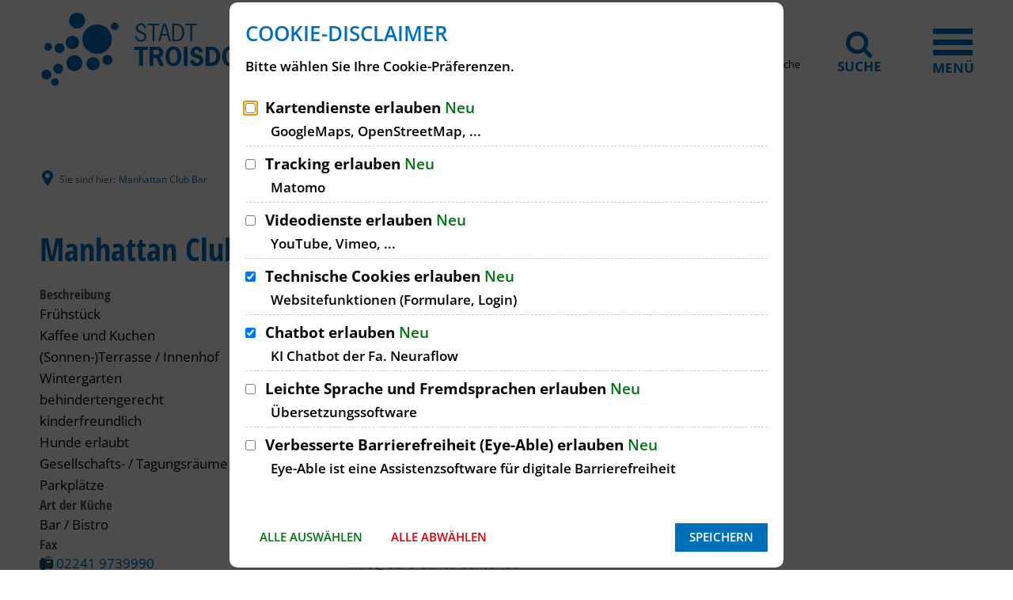

--- FILE ---
content_type: text/html;charset=UTF-8
request_url: https://www.troisdorf.de/de/strukturierte-daten/gastronomie/manhattan-club-bar/
body_size: 41489
content:
<!doctype html>
<html class="no-js" lang="de">
<head><link rel="preload" crossorigin="anonymous" as="font" integrity="sha512-VtBPUU5pT0kPWUFXAuAdG23JoO3OVdlY+pLL4vMMYKDAMbR6nAW+URoGCqX5Wu95B0R0/B402V9mgOF5AVj3xw==" href="https://www.troisdorf.de/:res/modules/common/common/framework/fonts/streamLineFont/fonts/streamline-30px.woff?fp=ab2a415b1666" type="font/woff"/>
<link rel="preload" crossorigin="anonymous" as="font" integrity="sha512-2C67YNMm6LG/xLJfGlH48Ly7ImpobIbEWwaq66TjvAI/7EOqSIPUiNcQ9b82zilBVIBEQttADlljBafjyk8DCQ==" href="https://www.troisdorf.de/:res/modules/common/common/framework/fonts/streamLineFont/fonts/streamline-30px-filled-in.woff?fp=62fdf8602f56" type="font/woff"/>
<link rel="preload" crossorigin="anonymous" as="font" integrity="sha512-6z0h9miAOgQGKzIdbX707LAHjBnBXgH4ucYoeeWCLWoRehK/mGgyZvfRp2uJVlLziIDYje0t1UIySJZo5fc0tA==" href="https://www.troisdorf.de/:res/modules/common/common/framework/fonts/opensans/fonts/open-sans-v40-latin-300italic.woff2?fp=8202d126a1bd" type="font/woff2"/>
<link rel="preload" crossorigin="anonymous" as="font" integrity="sha512-BBqoOS/VvCkiMBMSxM0xW5rxW8tVAqyEZ88T6dTnbnJvCCK1A5LT/N/NDzehGcyK++JudRMMNt2tsQLRWVoMsQ==" href="https://www.troisdorf.de/:res/modules/common/common/framework/fonts/opensans/fonts/open-sans-v40-latin-300.woff2?fp=758015e3cb56" type="font/woff2"/>
<link rel="preload" crossorigin="anonymous" as="font" integrity="sha512-SK/w4SHGGEWASbMYIkbI9J3ve7J7ked6WeT+5onN73QxY3qDozPjw/WWpaWIEjtkqI/kQ44sAeXEizEkyWA2dA==" href="https://www.troisdorf.de/:res/modules/common/common/framework/fonts/opensans/fonts/open-sans-v40-latin-italic.woff2?fp=b4855cc8ec72" type="font/woff2"/>
<link rel="preload" crossorigin="anonymous" as="font" integrity="sha512-RzCN4lvX5Mon9Zoq5oG6ZDk/5AcOcwwfAMQFO6yVaptPfAdjwEFFvFCl+RwSoL+AvdSwPuzCA2zVay2zFJTLrw==" href="https://www.troisdorf.de/:res/modules/common/common/framework/fonts/opensans/fonts/open-sans-v40-latin-regular.woff2?fp=e7af9d60d875" type="font/woff2"/>
<link rel="preload" crossorigin="anonymous" as="font" integrity="sha512-vOcUaCRzFiB5XFEyT8K00MW1P7qYIHi+3DeqN1yifsqqqXQj4HXo5AslzFXEe0kciWkKXupC1A0SydJnAC2JYw==" href="https://www.troisdorf.de/:res/modules/common/common/framework/fonts/opensans/fonts/open-sans-v40-latin-500italic.woff2?fp=f55904653500" type="font/woff2"/>
<link rel="preload" crossorigin="anonymous" as="font" integrity="sha512-phInmiUwyQGhq41uM0YXKrpIhV6DSEk/CfWk3qoukN0V4BTI/4L3Et8sUSsW03nnCdq2xOckK9hLrBiYAcZ+qw==" href="https://www.troisdorf.de/:res/modules/common/common/framework/fonts/opensans/fonts/open-sans-v40-latin-500.woff2?fp=1f6e5ae69733" type="font/woff2"/>
<link rel="preload" crossorigin="anonymous" as="font" integrity="sha512-tL5/lYTjK/yg3TbRe/7TOKsIchQpKcCk921iO7pJwAR9z9cWVpJGTqHKJOeuZgx4rWeegBEIF8EXgaTem1gK/Q==" href="https://www.troisdorf.de/:res/modules/common/common/framework/fonts/opensans/fonts/open-sans-v40-latin-600italic.woff2?fp=442b72c81ff4" type="font/woff2"/>
<link rel="preload" crossorigin="anonymous" as="font" integrity="sha512-woxA0JBZcUJxAdjCtpJaael4A0xcjAuQ2log/oY0gNs+heAD72/Hk/MXJ2bhsCpPIq/ppUEfjvN7/2kdSKbmOg==" href="https://www.troisdorf.de/:res/modules/common/common/framework/fonts/opensans/fonts/open-sans-v40-latin-600.woff2?fp=7f7fcda5f37c" type="font/woff2"/>
<link rel="preload" crossorigin="anonymous" as="font" integrity="sha512-0kZNoqHKRY4+8bCXN7RkpgvDiUx5IKw91F9dfzL6ewMiyyLf4sop/9Mu1+FNtjqJCXusT5x6NvuQl/cXaaNgrg==" href="https://www.troisdorf.de/:res/modules/common/common/framework/fonts/opensans/fonts/open-sans-v40-latin-700italic.woff2?fp=c90197e116c4" type="font/woff2"/>
<link rel="preload" crossorigin="anonymous" as="font" integrity="sha512-jgF9AOYm+/4C5m0GrhxNHq0NInxBaM7fEWvcDGx8DenVOzwTq9WbqrQ1lwAomemJI1teiq7o32sZm+dYjm7wdQ==" href="https://www.troisdorf.de/:res/modules/common/common/framework/fonts/opensans/fonts/open-sans-v40-latin-700.woff2?fp=114f872abf6c" type="font/woff2"/>
<link rel="preload" crossorigin="anonymous" as="font" integrity="sha512-KvOz86g9py4FX8acp7m8lIevXiGkxy0bH8dBhc0NdVDYrM+oTN75Odzml6qud7jNVJDwKqLjEasUpaSoKGcWNg==" href="https://www.troisdorf.de/:res/modules/common/common/framework/fonts/opensans/fonts/open-sans-v40-latin-800italic.woff2?fp=2cf7414e4049" type="font/woff2"/>
<link rel="preload" crossorigin="anonymous" as="font" integrity="sha512-YcZPFknCmfD+QOH++NwtQUSPB7LJBRIFu8ROl+WarxG+/O+rh9sKhm6cnKYODVnF57xRi51JjeVZOQC4plE3eA==" href="https://www.troisdorf.de/:res/modules/common/common/framework/fonts/opensans/fonts/open-sans-v40-latin-800.woff2?fp=3403fa778109" type="font/woff2"/>
<link rel="preload" crossorigin="anonymous" as="font" integrity="sha512-g4/v28FJAfQe35laeP2sVXZM1JEsy3NLi+pJCRlFgpBNjyr98rbEKGZ5Es5NZWgaEETQRdG8beKxQRPwMV/Ikg==" href="https://www.troisdorf.de/:res/modules/common/common/framework/fonts/fontAwesome/vendor/font-awesome/fonts/fontawesome-webfont.woff2?fp=2adefcbc041e" type="font/woff2"/>
<meta http-equiv="Content-Type" content="text/html;charset=UTF-8"/>
<meta name="generator" content="CMS ionas4"/>
<meta name="description" content="Frühstück
Kaffee und Kuchen
(Sonnen-)Terrasse / Innenhof
Wintergarten
behindertengerecht
kinderfreundlich
Hunde erlaubt
Gesellschafts- / Tagungsräume 110 Personen
Parkplätze"/>
<link rel="stylesheet" crossorigin="anonymous" integrity="sha512-IXRNZektd7E0m4engZnkFrDRxwBB1+wcGvhcinRKKzgrIKyP6h9lde0XOlDCGfLSmDd8gWrZt2JmLTTfWLIaUg==" href="https://www.troisdorf.de/:res/modules/module-view.css?fp=171238cf2ab1" type="text/css"/>
<script>(function(w,d,u){
w.readyQ=[];
var log=console.warn||console.log;
function deprecated(message,alternative){
return log("Deprecated call to "+message+". Use "+alternative);
}
function registerEventHandler(event,handler){
if(event==="ready"){
deprecated("jQuery(selector).on('ready', handler)","jQuery(handler)");
w.readyQ.push(handler);
}
}
function registerReadyHandler(handler){
w.readyQ.push(handler);
}
var proxy={
ready:registerReadyHandler,
on:registerEventHandler,
bind:registerEventHandler
};
w.$=w.jQuery=function(handler){
if(handler===d||handler===u){
return proxy;
}else{
registerReadyHandler(handler);
}
}
w.ionasQ=function($,doc){
$.each(readyQ,function(index,handler){
$(handler);
});
}
})(window,document);</script>
<style>/* doppeltes Datum in Newsübersichten  ausblenden */
.article-teaser__date {
	display: none;
}

/* Slider für Tablet und mobil ausblenden */
@media screen and (max-width: 959px) {
.stage-outer {
display: none !important;
}
}

.main-top__breadcrumbs.sticky.is-at-top.is-stuck{ position:relative } .column__content-wrapper.main-column__content-wrapper.main-column--background-color-gray { padding-top: 0; padding-left:0;} .integration-details__field.sd-organisation--field.sd-details__field.sd-organisation--openingHours .opening-hours__current-day span.opening-hours__day-open, .integration-card__field.sd-organisation--field.sd-card__field.sd-organisation--openingHours .opening-hours__current-day span.opening-hours__day-open { color: black; font-weight: 400; } .main-column__headline { text-transform: none;} .main-column__headline { padding-left: 0; } .sd-organisation--description-headline, .sd-person--description-headline { display:none; } .bim-employee--email, .bim-department--email { white-space: normal; } .c-c-media-downloads__filterable__file-tags { display:none;}

.offcanvas-search-menu.mutate {
    z-index: 99;
}

@media screen and (max-width:528px) {
.main-column__headline {
    line-height: 0;
}
}

@media screen and (max-width: 528px) {
.integration-details__main-column__wrapper .main-column__headline {
    line-height: initial;
    height: auto !important;
}
}

.ccldg__component-wrapper .ccldg__richtext.dark-theme {
    background: transparent !important;
}
#LLGBESCHREIBUNG ul , #LLGBESCHREIBUNG h4 {margin-bottom:1.25em;} #LLGBESCHREIBUNG h4 {margin-top:2.05882353rem; }

h2.sd-realEstate--name
{
pointer-events: none;
cursor:default;
}
h3.sd-person--name
{
pointer-events: none;
cursor:default;
}
.tvm-event.event .category{
 position: absolute;
 left:-10px;
}

.tvm-event.event .category {
	padding-left: 10px !important;
}
a:hover {text-decoration:underline;}
.i4-img-container.i4-align-left {
    margin-right: 0.5em;}
.i4-img-container.i4-align-right {
    margin-left: 0.5em;}

/* #153235 */

.tvm .tvm-picker__currentdate-day {
    color: #ffffff;
}

.ui-datepicker.ui-widget-content .ui-datepicker-unselectable, .ui-datepicker.ui-widget-content .ui-priority-secondary {
    opacity: 0.8;
    color: #000000 !important;
}

/* #155539 */
.integration-card__field-wrapper .integration-card__field {
margin: 0 0.5rem 0 0;
}</style>
<script type="application/json" id="ionasInfo">{"hasDebugger":true,"session":"f1742141-660b-49df-b817-becf98b5697d","root":"https://www.troisdorf.de","resizeOptions":{"allowedValues":[130,152,176,203,230,260,292,325,360,397,436,476,518,563,608,656,706,757,810,865,922,980,1040,1103,1166,1232,1300,1369,1440,1513,1588,1664,1742,1823,1904,1988,2074],"maxAspectRatio":5.0},"context":"","userAgentRestrictionEnabled":true,"backend":"https://www.troisdorf.de/:system","cookiePrivacy":{"consentCookieName":"hide_cn","coreCookieCategory":"core"},"captchaInvisibleRecaptchaSitekey":"6Le4eSEUAAAAAFnmU29RW0pe4rlWevWm1AOJzyHP"}</script>
<script>window.ionasInfo = JSON.parse(document.getElementById("ionasInfo").innerText);</script>

<script crossorigin="anonymous" defer integrity="sha512-vyRl6h9YAwB2/xe6jl0CbZcXCPVyoevcfIyCj+uLgNmIA8u/GmdNsVmYnsy/MmcOpU+ouK/qg9SeuxnN2rBHUw==" src="https://www.troisdorf.de/:res/modules/module-view.de.js?fp=87d683e786ef"></script>
<script type="systemjs-importmap" crossorigin="anonymous" src="https://www.troisdorf.de/:web-components/systemjs-importmap.json?fp=447768d49fcc"></script>
<script crossorigin="anonymous" defer integrity="sha512-l3drpKk7tDSsyUHLqk2a2qBpCWJXL8W0JfYn/OJLN1DPle/ltJvQ9TPyOJcbuKw1ou9SKHiUOMx5MgzkeW00KA==" src="https://www.troisdorf.de/:webjars/systemjs/dist/system.min.js?fp=5179f8f646ee"></script>
<script crossorigin="anonymous" defer integrity="sha512-39r+vbVeH7CzYcOoCmhpL6ncvvKdZn2tLJ8bIZ/mrVLzW6RsKYVQk1vTJwUuOtt0l/4xYADGHWpfAW20rMhaBg==" id="systemJsNamedRegisterExtra" src="https://www.troisdorf.de/:webjars/systemjs/dist/extras/named-register.min.js?fp=f2fad3cf0518"></script>
<link rel="preload" crossorigin="anonymous" as="script" integrity="sha512-jjKBst/Sg6eN29NvDTrLZVLNLEDo9QIKBzMUtcjqeDePfXvXcJcT9ausVeCWb8MabLl/KfVX2bPhpiDs+u81mw==" href="https://www.troisdorf.de/:res/modules/common.common.ionas.core/js/systemjs-lite.js?fp=6c94c3c6dbd5"/>
<script crossorigin="anonymous" src="https://www.troisdorf.de/:res/modules/common.common.ionas.core/js/systemjs-lite.js?fp=6c94c3c6dbd5" integrity="sha512-jjKBst/Sg6eN29NvDTrLZVLNLEDo9QIKBzMUtcjqeDePfXvXcJcT9ausVeCWb8MabLl/KfVX2bPhpiDs+u81mw=="></script>
<meta name="privacy-mode" content="allow-permit-session,allow-permit-forever"/>
<meta name="invisible-tracking-opts" content=""/>
<meta name="forced-tracking-opts" content=""/>
<link rel="manifest" crossorigin="use-credentials" href="https://www.troisdorf.de/de/app-manifest.webmanifest"/>
<meta name="search-enabled" content="true"/>
<script id="sch-d4b1d217">(function(){var permitted = false;var elements = [];var onchange = function(permittedNewValue) {if (permitted !== permittedNewValue) {permitted = permittedNewValue;if (permitted) {var ref = document.getElementById("sch-d4b1d217");var f1 = function() {};var e1 = (function(){var e2 = document.createElement("script");e2.addEventListener("load", f1);e2.setAttribute("async", "");e2.setAttribute("src", "https://translate-cdn.eye-able.com/eye-able-translate.js");return e2;})();elements.push(e1);ref.parentElement.insertBefore(e1, ref);} else {elements.splice(0).forEach(function(e){if (e.parentElement) {e.parentElement.removeChild(e);}});}}};window.addEventListener('cookie-consent-policy-changed', function(event) {if ('eye-able-1' === event.detail.id) {onchange(event.detail.permitted);}});$(function() {onchange(PrivacyGuard.isPermitted('eye-able-1'));});})();</script>
<script id="sch-d4b1d217">(function(){var permitted = false;var elements = [];var onchange = function(permittedNewValue) {if (permitted !== permittedNewValue) {permitted = permittedNewValue;if (permitted) {var ref = document.getElementById("sch-d4b1d217");var e1 = (function(){var e2 = document.createElement("script");e2.appendChild(document.createTextNode("/* eslint-disable */\nlet eA_domain = 'www.troisdorf.de';\nlet eA_top = '15%'; // top position of the icon e.g. \"200px\" or \"calc(50% -44px)\"\nlet eA_side = 'right'; // side position icon e.g. \"left\", only works on desktop\nlet eA_sideDistance = '10px'; // side distance of the icon e.g. \"200px\" or \"calc(50% -44px)\"\nlet eA_bottom = '15%'; //Mobile bottom position\nlet eA_privacyPath = 'https://eye-able.com/hinweis-datenschutz/'; //Url of the privacy notification\nlet eA_path = 'https://www.eye-able-cdn.com/'; //Change to the local path of the public folder when hosting Eye-Able\nlet eA_configPath = 'https://www.eye-able-cdn.com/configs/'; //Change to the local path of the config when hosting Eye-Able\n\nlet t1 = 'Eye-Able® - Visuelle Hilfe';\nlet t2 = 'Passen Sie diese Seite visuell an oder lassen Sie sich die Seite vorlesen. Klicken zum Öffnen.';\nlet t3 = 'Externer Dienst';\nlet t4 = 'Mehr Infos';\nif (\n    document.documentElement.lang &&\n    (document.documentElement.lang.includes('en') || !document.documentElement.lang.includes('de'))\n) {\n    t1 = 'Eye-Able® - Visual Help';\n    t2 = 'Customize this website visually or use the screenreader. Click to open.';\n    t3 = 'External Service';\n    t4 = 'More Info';\n    eA_privacyPath = 'https://eye-able.com/en/hinweis-datenschutz/';\n}\n\nlet eA_bColor = '#000000'; //background color of the icon\nfunction eyeAble_updateConfig() {\n    window.eyeAble_pluginConfig.customIconColor = '#000000';\n}\n\nlet eA_loaded = false;\n\nfunction aEA() {\n    if (!eA_loaded) {\n        let eA_h = document.querySelector('head') || document.body;\n        let s = document.createElement('script');\n        let c = document.createElement('script');\n        s.src = eA_path + 'public/js/eyeAble.js';\n        s.async = true;\n        c.src = eA_configPath + eA_domain + '.js';\n        // c.async = true;\n        eA_h.appendChild(c);\n        eA_h.appendChild(s);\n        eA_loaded = true;\n    }\n}\n\n//load directly if a LocalStorage Entry exists\nif (localStorage.getItem('eyeAbleVariables')) {\n    aEA();\n} else {\n    function s() {\n        //Check for custom opener elements\n        let co = document.querySelectorAll(\n            '.eyeAble_customToolOpenerClass,#eyeAble_customToolOpenerID,.eyeAble_customToolOpenerNoHideClass'\n        );\n        if (window.location.hash.substr(1) === 'showEyeAble') {\n            aEA();\n            return;\n        }\n        if (co.length > 0) {\n            function cOf() {\n                eA_open = true;\n                aEA();\n                co.forEach(e => e.removeEventListener('click', cOf));\n            }\n\n            co.forEach(e => e.addEventListener('click', cOf));\n            co.forEach(e =>\n                e.addEventListener('keyup', function (e) {\n                    if (event.which === 13) cOf();\n                })\n            );\n        } else {\n            let t = document.createElement('Eye-Able');\n            t.setAttribute('id', 'eA_Opener');\n            t.attachShadow({mode: 'open'});\n            //append after the first link that is not a jump to a landmark\n            if (document.links.length > 0) {\n                //check if the first link has an hash, which would indicate a jump to a landmark\n                if (!document.links[0].hash) {\n                    //no hash\n                    document.body.prepend(t);\n                } else {\n                    for (let i = 0; i < document.links.length; i++) {\n                        if (\n                            document.links[i].hash &&\n                            document.links[i].baseURI.includes(window.location.hostname)\n                        ) {\n                            //link with hash found! Place access after this one\n                        } else {\n                            if (i === 0) {\n                                //make sure its not places at the end\n                                document.body.prepend(t);\n                                break;\n                            } else {\n                                //a link has been found without an hash. Place the access link right after the last link that had an hash\n                                document.links[i - 1].after(t);\n                                break;\n                            }\n                        }\n                    }\n                }\n            } else {\n                document.body.prepend(t);\n            }\n            // document.body.appendChild(t);\n            let h = document.createElement('div');\n            if (window.innerWidth < 700) {\n                eA_side = 'right';\n            }\n            h.setAttribute(\n                'style',\n                'position: fixed;top:' + eA_top + ';' + eA_side + ': 11px;z-index: 2147483648'\n            );\n            t.shadowRoot.appendChild(h);\n            let ts = 'left';\n            if (eA_side === 'left') ts = 'right';\n            let eA_fColor = '#fff'; //foreground color of the icon\n            let s =\n                '' +\n                '<div aria-hidden=\"true\" id=\"t\" style=\"display:none;' +\n                ts +\n                ': -350px;top: -40px;position: absolute;background: black;color: white;width: 290px;padding: 11px 20px 28px;border-radius: 20px;border: 3px solid #fff;font-family:Open Sans,sans-serif;font-weight: 400;font-size: 17px;line-height:24px;box-shadow: 0 0 8px 1px rgb(0 0 0 / 50%);\">' +\n                '   <div style=\"font-size: 22px;font-weight: bold;padding-bottom: 8px;margin-bottom: 8px;border-bottom: 3px solid;\">' +\n                t1 +\n                '</div>' +\n                '   <p style=\"margin: 0 0 13px 0;\">' +\n                t2 +\n                '</p>' +\n                '   <p style=\"position: absolute;bottom: 11px;right: 22px;margin: 0;font-weight: bold;font-size: 16px;\">' +\n                t3 +\n                ' (<a href=\"' +\n                eA_privacyPath +\n                '\" target=\"_blank\" style=\"' +\n                '    color: white;text-decoration: underline;cursor: pointer;\">' +\n                t4 +\n                '</a>)</p>' +\n                '</div>' +\n                '<div tabindex=\"0\" role=\"button\" aria-label=\"' +\n                t1 +\n                ' ' +\n                t2 +\n                t3 +\n                '\" id=\"i\" style=\"width: 70px;cursor: pointer;transition: transform 150ms ease;\">' +\n                '   <svg style=\"filter: drop-shadow(2px 3px 4px #505050);\" xmlns=\"http://www.w3.org/2000/svg\" xmlns:xlink=\"http://www.w3.org/1999/xlink\" viewBox=\"0 0 389.9 389.6\" preserveAspectRatio=\"none\" xmlns:v=\"https://vecta.io/nano\"><defs><linearGradient id=\"A\" x1=\"253.85\" y1=\"63.7\" x2=\"253.85\" y2=\"480.49\" gradientUnits=\"userSpaceOnUse\"><stop offset=\"0\" stop-color=\"#4f4f4e\"></stop><stop offset=\".26\" stop-color=\"#313130\"></stop><stop offset=\".55\" stop-color=\"#161616\"></stop><stop offset=\".8\" stop-color=\"#060606\"></stop><stop offset=\"1\"></stop></linearGradient><linearGradient id=\"B\" x1=\"214.9\" y1=\"353.49\" x2=\"286.3\" y2=\"353.49\" gradientTransform=\"matrix(0.16, 0.99, 0.99, -0.16, -138.47, -44.34)\" xlink:href=\"#A\"></linearGradient><linearGradient id=\"C\" x1=\"135.26\" y1=\"296.4\" x2=\"365.84\" y2=\"296.4\" xlink:href=\"#A\"></linearGradient></defs><path style=\"fill:' +\n                eA_bColor +\n                '\" d=\"M201.6 443.2h-33.4c-27.7 0-51.9-9.6-71.9-28.4a101.84 101.84 0 0 1-30.6-56.2 107.42 107.42 0 0 1-1.7-19v-52.7l.1-120.5c.1-26.7 9.5-50.3 28.1-70.1a101.58 101.58 0 0 1 55.6-30.7 104 104 0 0 1 20.9-1.9H339c25.9 0 48.8 8.3 68.1 24.6a102 102 0 0 1 34.5 58.2 100.5 100.5 0 0 1 2.1 20.8V340a99.13 99.13 0 0 1-11 46.3c-15.9 30.4-41 49.1-74.7 55.6a95.89 95.89 0 0 1-17.6 1.6h-87.8z\" transform=\"translate(-59.2 -58.6)\" fill=\"url(#A)\"></path><path style=\"fill:' +\n                eA_fColor +\n                '\" d=\"M279.9 10c24.4 0 46.2 7.6 64.8 23.4C362 48 372.9 66.6 377.6 88.8a93.42 93.42 0 0 1 2 19.7q0 86.4.1 172.7a94.41 94.41 0 0 1-10.4 44q-22.8 43.65-71.2 53a85.05 85.05 0 0 1-16.7 1.5H109.2c-26.4 0-49.3-9-68.4-27.1-15.5-14.6-25.1-32.5-29.1-53.5a99.85 99.85 0 0 1-1.6-18.1l.1-173.2c.1-25.7 9.2-48 26.7-66.7a96.5 96.5 0 0 1 52.9-29.2 102.64 102.64 0 0 1 20-1.8h96.9l73.2-.1h0m0-10H109.7a114.49 114.49 0 0 0-22 2 106.79 106.79 0 0 0-58.2 32.2C10.1 55 .2 79.7.1 107.7L0 228.2v52.7a109.41 109.41 0 0 0 1.8 20c4.4 23.2 15.1 43 32.1 58.9 20.9 19.7 46.3 29.8 75.3 29.8h172.3a99.15 99.15 0 0 0 18.6-1.6c35.3-6.8 61.6-26.3 78.2-58.2a103.74 103.74 0 0 0 11.6-48.6V108.5a103.33 103.33 0 0 0-2.2-21.8 106.53 106.53 0 0 0-36.2-61C331 8.6 307 0 279.9 0z\" fill=\"#fff\"></path><circle style=\"fill:' +\n                eA_bColor +\n                '\" cx=\"250.6\" cy=\"146.4\" r=\"35.7\" transform=\"matrix(.160226 -.98708 .98708 .160226 6.75 311.71)\" fill=\"url(#B)\"></circle><path style=\"fill:' +\n                eA_bColor +\n                '\" d=\"M350.6,203.6l-75,6.7c-2.8.2-5.5.4-8.3.4H233.9a76.87,76.87,0,0,1-8.3-.4l-75-6.7a14.24,14.24,0,0,0-2.2,28.4l60.6,5.5a14.25,14.25,0,0,1,13,14.2v16.4a33.8,33.8,0,0,1-2.5,13l-34.5,88a14.3,14.3,0,0,0,26.1,11.7l33-80.1a7,7,0,0,1,13-.1l33,80.1A14.3,14.3,0,1,0,316.2,369l-34.5-87.9a36.61,36.61,0,0,1-2.5-13V251.7a14.18,14.18,0,0,1,13-14.2l60.6-5.5a14.24,14.24,0,0,0-2.2-28.4Z\" transform=\"translate(-59.2 -58.6)\" fill=\"url(#C)\"></path><path style=\"fill:' +\n                eA_fColor +\n                '\" d=\"M191.4 130.7c-23.693 0-42.9-19.207-42.9-42.9s19.207-42.9 42.9-42.9 42.9 19.207 42.9 42.9a42.89 42.89 0 0 1-42.9 42.9zm0-71.5c-13.69-.038-25.498 9.605-28.197 23.026a28.68 28.68 0 0 0 17.105 32.135c12.641 5.256 27.234.846 34.848-10.531A28.68 28.68 0 0 0 211.6 67.6a29.06 29.06 0 0 0-20.2-8.4zm52.5 278.6a21.46 21.46 0 0 1-19.5-12.6l-33.1-80.3-32.7 80.1a21.41 21.41 0 0 1-37.1 4.1 21.57 21.57 0 0 1-2.1-21.5l34.4-87.5a26.63 26.63 0 0 0 1.9-10.4v-16.4a7.09 7.09 0 0 0-6.5-7.1l-60.6-5.5c-11.791-.911-20.611-11.209-19.7-23s11.209-20.611 23-19.7l75.1 6.7a97.18 97.18 0 0 0 7.7.3h33.4a99.08 99.08 0 0 0 7.7-.3l75-6.7h.1c11.791-.911 22.089 7.909 23 19.7s-7.909 22.089-19.7 23l-60.5 5.5a7.09 7.09 0 0 0-6.5 7.1v16.4a28.29 28.29 0 0 0 2 10.4l34.5 87.9a21.36 21.36 0 0 1-1.8 20.2 22.06 22.06 0 0 1-18 9.6zm-52.5-107.1a14.11 14.11 0 0 1 13.1 8.8l33 80.1a7.62 7.62 0 0 0 3.9 3.6 7.13 7.13 0 0 0 9-9.6l-34.6-88.3a42.14 42.14 0 0 1-3-15.7v-16.4c-.054-11.101 8.438-20.376 19.5-21.3l60.6-5.5a7 7 0 0 0 4.9-2.4 6.61 6.61 0 0 0 1.7-5.2 7 7 0 0 0-7.6-6.6l-74.9 6.7a88.33 88.33 0 0 1-8.9.4h-33.4a87 87 0 0 1-8.9-.4l-75-6.7a7.12 7.12 0 0 0-1 14.2l60.7 5.5c11.062.924 19.554 10.199 19.5 21.3v16.4a42.14 42.14 0 0 1-3 15.7l-34.5 87.9a7.09 7.09 0 0 0 .3 7.3 7.19 7.19 0 0 0 6.6 3.2 7 7 0 0 0 5.9-4.3l32.9-79.9a14 14 0 0 1 13.2-8.8z\" fill=\"#fff\"></path></svg></div>' +\n                '</div>';\n            h.insertAdjacentHTML('afterbegin', s);\n            let o = h.querySelector('#i');\n            let m = h.querySelector('#t');\n            if (!sessionStorage.getItem('eyeAbleShow')) {\n                setTimeout(() => {\n                    m.style.display = 'block';\n                    m.setAttribute(\"aria-hidden\", \"false\");\n                }, 500);\n                setTimeout(() => {\n                    m.style.display = 'none';\n                    m.setAttribute(\"aria-hidden\", \"true\");\n                }, 4000);\n                sessionStorage.setItem('eyeAbleShow', 'false');\n            }\n\n            function x() {\n                eA_open = true;\n                aEA();\n            }\n\n            if (window.innerWidth < 700) {\n                h.style.top = 'unset';\n                h.style.bottom = eA_bottom;\n                o.style.width = '50px';\n                m.style.width = '240px';\n                m.style.left = '-297px';\n                m.style.top = '-50px';\n                m.children[0].style.fontSize = '19px';\n                if (navigator.userAgent.match(/SamsungBrowser/i))\n                    m.children[0].style.fontSize = '17px';\n                m.children[1].style.fontSize = '14px';\n                m.children[2].style.fontSize = '14px';\n                //m.style.opacity = \"0\";\n                o.addEventListener('touchstart', () => {\n                    if (m.style.display === 'block') x();\n                });\n            } else {\n                o.addEventListener('click', x);\n            }\n            t.addEventListener('keyup', function (e) {\n                if (event.which === 13) {\n                    x();\n                }\n            });\n            o.addEventListener('mouseenter', function () {\n                m.style.display = 'block';\n                m.setAttribute(\"aria-hidden\", \"false\");\n                o.style.transform = 'scale(1.1)';\n            });\n            o.addEventListener('focus', function () {\n                m.style.display = 'block';\n                m.setAttribute(\"aria-hidden\", \"false\");\n                o.style.outline = '3px solid black';\n            });\n            o.addEventListener('blur', function () {\n                m.style.display = 'none';\n                m.setAttribute(\"aria-hidden\", \"true\");\n                o.style.outline = 'none';\n            });\n            h.querySelectorAll('#i,#t').forEach(e =>\n                e.addEventListener('mouseleave', function () {\n                    setTimeout(() => {\n                        if (!t.matches(':hover')) {\n                            m.style.display = 'none';\n                            m.setAttribute(\"aria-hidden\", \"true\");\n                        }\n                    }, 1500);\n                    o.style.transform = 'none';\n                })\n            );\n\n            //detect alt+1 and alt+f1\n            function k(e) {\n                if (e.altKey) {\n                    if (e.key === '1' || e.key === 'F1') {\n                        eA_open = true;\n                        aEA();\n                        window.removeEventListener('keyup', k);\n                        if (e.key === 'F1') {\n                            document.addEventListener('eyeable:init_completed', () => {\n                                window.eyeAble_toggleShortcutManPage();\n                            });\n                        }\n                    }\n                }\n            }\n\n            window.addEventListener('keyup', k);\n        }\n    }\n\n    if (document.readyState === 'complete') {\n        s();\n    } else {\n        window.addEventListener('load', () => {\n            s();\n        });\n    }\n}"));return e2;})();elements.push(e1);ref.parentElement.insertBefore(e1, ref);} else {elements.splice(0).forEach(function(e){if (e.parentElement) {e.parentElement.removeChild(e);}});}}};window.addEventListener('cookie-consent-policy-changed', function(event) {if ('eye-able' === event.detail.id) {onchange(event.detail.permitted);}});$(function() {onchange(PrivacyGuard.isPermitted('eye-able'));});})();</script>
<link rel="alternate" href="https://www.troisdorf.de/de/rss-rathaus-service/rss.xml" type="application/rss+xml; charset=utf-8" title="RSS Rathaus &amp; Service [RSS]"/>
<link rel="alternate" href="https://www.troisdorf.de/de/rss-rathaus-service/rss.xml" type="application/atom+xml; charset=utf-8" title="RSS Rathaus &amp; Service [ATOM]"/>
<link rel="alternate" href="https://www.troisdorf.de/de/natur/rss.xml" type="application/rss+xml; charset=utf-8" title="Natur [RSS]"/>
<link rel="alternate" href="https://www.troisdorf.de/de/natur/rss.xml" type="application/atom+xml; charset=utf-8" title="Natur [ATOM]"/>
<link rel="icon" href="https://www.troisdorf.de/de/chamtest-bilder/st-slogan-ohne-claim.svg?cid=i.3j&amp;resize=311d2e%3a48x48c" sizes="48x48" type="image/svg+xml"/>
<link rel="icon" href="https://www.troisdorf.de/de/chamtest-bilder/st-slogan-ohne-claim.svg?cid=i.3j&amp;resize=a93df5%3a192x192c" sizes="192x192" type="image/svg+xml"/>
<link sizes="192x192" rel="apple-touch-icon" href="https://www.troisdorf.de/de/chamtest-bilder/st-slogan-ohne-claim.svg?cid=i.3j&amp;resize=a93df5%3a192x192c"/>
<link rel="canonical" href="https://www.troisdorf.de/de/strukturierte-daten/gastronomie/manhattan-club-bar/"/>
<meta content="14 days" name="revisit-after"/><meta content="width=device-width, initial-scale=1.0, user-scalable=1" name="viewport"/>
  <meta content="ie=edge" http-equiv="x-ua-compatible"/>
  <title>Manhattan Club Bar | Stadt Troisdorf</title>
<meta content="Stadt Troisdorf" property="og:site_name"/><meta content="Manhattan Club Bar" property="og:title"/><meta content="Frühstück
Kaffee und Kuchen
(Sonnen-)Terrasse / Innenhof
Wintergarten
behindertengerecht
kinderfreundlich
Hunde erlaubt
Gesellschafts- / Tagungsräume 110 Personen
Parkplätze" property="og:description"/><meta content="website" property="og:type"/><meta content="https://www.troisdorf.de/de/strukturierte-daten/gastronomie/manhattan-club-bar/" property="og:url"/><meta content="de_DE" property="og:locale"/></head>
<body class="template-eatery-view mode-live ot-common.common.lib.structuredData.eateries:eatery">
<div id="search-2020--65c91aeb"></div><link rel="preload" as="script" integrity="sha512-7PeSXjBznYI9u2YCEh+v7RJqcOksA9gebHh2ptDh+RmHNkBIRpiyELid8vkKhONDNCJAsm3LxLhcG6tCh4fEbg==" href="https://www.troisdorf.de/:res/modules/common/common/advanced/search-2020/web-components/search-2020.system.js?fp=809ae275c4e0"/>
<script>System.import("@ionas-fragments/search-2020").then(function(IonasFragmentsSearch2020) {
  var initSearchOverlay = IonasFragmentsSearch2020.initSearchOverlay;
  initSearchOverlay('#search-2020-\x2D65c91aeb', {"contextPath":"","currentPath":"/de/strukturierte-daten/gastronomie/manhattan-club-bar/","currentFileId":"176926","enableSearch":true,"enableSuggestions":false,"hideFilters":false,"services":[{"id":"tophits","name":"Toptreffer","priority":-1,"description":"Der Bereich \"Toptreffer\" zeigt Ihnen die besten Treffer zu Ihren Suchkriterien aus allen hier aufgeführten Bereichen zusammengefasst auf einer Seite an.","icon":"sf sf-filled-in sf-star-1","endpoint":{"id":"tophits","url":"","requiredRoles":[]},"type":"tophits","visible":true,"filterable":false,"limit":50,"filterQueries":[],"queryFields":[],"weightedQueryFields":[],"sortFields":[],"facetQueries":[],"queryOptions":[]},{"id":"self","name":"Allgemein","priority":1,"description":"Der Bereich \"Allgemein\" zeigt Ihnen die zu Ihren Suchkriterien passenden Seiten, Dateien und Elemente der Website an, welche nicht den anderen hier aufgeführten Bereichen zuzuordnen sind.","icon":"sf sf-filled-in sf-files-4","endpoint":{"id":"self","url":"{contextPath}/:sa2-search/{currentPath}","requiredRoles":[]},"type":"live","visible":true,"filterable":true,"limit":50,"filterQueries":[],"queryFields":[],"weightedQueryFields":[],"sortFields":[],"facetQueries":[{"field":"editorial_category_s","inverted":false,"recursive":false,"sortByCount":true,"sortDescending":false,"offset":0,"limit":2147483646,"minCount":1,"maxCount":2147483646},{"field":"editorial_tags_sm","inverted":false,"recursive":false,"sortByCount":true,"sortDescending":false,"offset":0,"limit":2147483646,"minCount":1,"maxCount":2147483646},{"field":"filterable_type_s","inverted":false,"recursive":false,"sortByCount":true,"sortDescending":false,"offset":0,"limit":2147483646,"minCount":1,"maxCount":2147483646}],"queryOptions":[]},{"id":"entryOrOzgEntry","name":"Leistungen","priority":2,"description":"Der Bereich \"Leistungen\" zeigt Ihnen die zu Ihren Suchkriterien passenden Leistungen an.","icon":"sf sf-filled-in sf-direction-sign","endpoint":{"id":"bwc","url":"%{self.contextPath}/:sa2-bwc/{currentPath}","requiredRoles":[]},"type":"entry","visible":true,"filterable":true,"limit":50,"filterQueries":[],"queryFields":[],"weightedQueryFields":[],"sortFields":[],"facetQueries":[{"field":"categoriesForEntry.self.id","inverted":false,"recursive":false,"sortByCount":true,"sortDescending":false,"offset":0,"limit":2147483646,"minCount":1,"maxCount":2147483646}],"queryOptions":[]},{"id":"bimForm","name":"Formulare","priority":3,"description":"Der Bereich \"Formulare\" zeigt Ihnen die zu Ihren Suchkriterien passenden Formulare an.","icon":"sf sf-filled-in sf-file-1","endpoint":{"id":"bwc","url":"%{self.contextPath}/:sa2-bwc/{currentPath}","requiredRoles":[]},"type":"form","visible":true,"filterable":false,"limit":50,"filterQueries":[],"queryFields":[],"weightedQueryFields":[],"sortFields":[],"facetQueries":[],"queryOptions":[]},{"id":"bimDepartment","name":"Zuständigkeiten","priority":4,"description":"Der Bereich \"Zuständigkeiten\" zeigt Ihnen die zu Ihren Suchkriterien passenden zuständigen Anlaufstellen an.","icon":"sf sf-filled-in sf-direction-sign","endpoint":{"id":"bwc","url":"%{self.contextPath}/:sa2-bwc/{currentPath}","requiredRoles":[]},"type":"department","visible":true,"filterable":false,"limit":50,"filterQueries":[],"queryFields":[],"weightedQueryFields":[],"sortFields":[],"facetQueries":[],"queryOptions":[]},{"id":"bimEmployee","name":"Mitarbeitende","priority":5,"description":"Der Bereich \"Mitarbeitende\" zeigt Ihnen die zu Ihren Suchkriterien passenden direkten Ansprechpartner an.","icon":"sf sf-filled-in sf-contacts-2","endpoint":{"id":"bwc","url":"%{self.contextPath}/:sa2-bwc/{currentPath}","requiredRoles":[]},"type":"employee","visible":true,"filterable":false,"limit":50,"filterQueries":[],"queryFields":[],"weightedQueryFields":[{"name":"familyName","weight":1200.0},{"name":"givenName","weight":1100.0},{"name":"honorificPrefix","weight":1000.0},{"name":"description","weight":500.0},{"name":"responsibilities.name","weight":500.0},{"name":"title","weight":500.0}],"sortFields":[],"facetQueries":[],"queryOptions":["performInfixSearch"]},{"id":"bimProcedure","name":"Online-Verfahren","priority":8,"description":"Der Bereich \"Online-Verfahren\" zeigt Ihnen die zu Ihren Suchkriterien passenden Online-Verfahren an.","icon":"sf sf-filled-in sf-plane-paper-1","endpoint":{"id":"bwc","url":"%{self.contextPath}/:sa2-bwc/{currentPath}","requiredRoles":[]},"type":"procedure","visible":true,"filterable":false,"limit":50,"filterQueries":[],"queryFields":[],"weightedQueryFields":[],"sortFields":[],"facetQueries":[],"queryOptions":[]}],"slimMode":false,"translations":{"searchForm":{"formAriaLabel":"Suche","formInputAriaLabel":"Suchbegriff eingeben","formInputLabel":"Suchbegriff eingeben …","formInputNoticeLabel":"Zum Suchen Enter drücken","formInputErrorLabel":"Ihre Suche kann so nicht abgesetzt werden","formSubmitAriaLabel":"Suche ausführen","formSubmitPushTitle":"Suchbegriff hinzufügen","formSubmitTitle":"Suche ausführen","formInputAccessibilityLabel":"Suche"},"searchOverlay":{"readMoreLabel":"Mehr lesen","hitsFromLabel":"Treffer aus","closeButtonLabel":"Suche schließen","removeTermLabel":"Suchbegriff %TERM% entfernen","headlineLabel":"Unsere Suche umfasst:","servicesHeadline":"Folgende Dienste:","highlight":"Highlight Suchtreffer"},"swiperjs":{"a11yContainerMessage":"Suchergebnis-Tabs nach Kategorien.","a11yPrevSlideMessage":"Zurück sliden","a11yNextSlideMessage":"Vorwärts sliden"},"searchResults":{"headline":"Ihre Suche ergab","hitsLabel":"Treffer","moreThanLabel":"Mehr als %COUNT%","resultTabsLabel":"Suchergebnisse für %TERM%","emailAriaLabel":"An %EMAIL% eine E-Mail schreiben","faxAriaLabel":"Fax an folgende Nummer senden: %FAX%","phoneAriaLabel":"Folgende Telefon-Nummer anrufen: %PHONE%"},"filter":{"headline":"Filter","buttonLabel":"Filter zurücksetzen"},"topHits":{"hitsFrom":"Treffer aus","filtering":"Filtern","allHitsFrom":"Alle Treffer"}},"urlPatterns":{"bimEmployee":"https://www.troisdorf.de/de/buergerservice/mitarbeiter/%id%/%name%/","bimEntry":"https://www.troisdorf.de/de/buergerservice/leistungen/%id%/%name%/","bimDepartment":"https://www.troisdorf.de/de/buergerservice/abteilungen/%id%/%name%/"},"additionalCssClasses":"theme-project ccas2__search-overlay__default"});
}, function(error) {
  console.error(error);
});</script>


<div class="header-wrapper">
  <div class="header-outer">
    <header aria-label="Kopfbereich" class="header" id="header" role="banner">
      



      <div class="row">
        <div class="columns small-12 header-sections-wrapper">
          <div class="header-section header-section-a">
    <a href="https://www.troisdorf.de/de/" title="Zurück zur Startseite" class="logo desktop-logo show-for-large"><img sizes="(min-width: 320px) 175px, 100vw" src="https://www.troisdorf.de/de/chamtest-bilder/st-slogan-ohne-claim.svg?cid=i.3j&amp;resize=42ec24:175x" alt="Zurück zur Startseite" srcset="https://www.troisdorf.de/de/chamtest-bilder/st-slogan-ohne-claim.svg?cid=i.3j&amp;resize=42ec24:175x 175w, https://www.troisdorf.de/de/chamtest-bilder/st-slogan-ohne-claim.svg?cid=i.3j&amp;resize=aeacc0:262x 262w, https://www.troisdorf.de/de/chamtest-bilder/st-slogan-ohne-claim.svg?cid=i.3j&amp;resize=66210c:350x 350w" class="i4-object-contain" data-resize-mode="layout"/></a><a href="https://www.troisdorf.de/de/" title="Zurück zur Startseite" class="logo mobile-logo hide-for-large"><img sizes="(min-width: 320px) 150px, 100vw" src="https://www.troisdorf.de/de/chamtest-bilder/st-slogan-ohne-claim.svg?cid=i.3j&amp;resize=03c655:150x" alt="Zurück zur Startseite" srcset="https://www.troisdorf.de/de/chamtest-bilder/st-slogan-ohne-claim.svg?cid=i.3j&amp;resize=03c655:150x 150w, https://www.troisdorf.de/de/chamtest-bilder/st-slogan-ohne-claim.svg?cid=i.3j&amp;resize=0d38e5:225x 225w, https://www.troisdorf.de/de/chamtest-bilder/st-slogan-ohne-claim.svg?cid=i.3j&amp;resize=6aebcd:300x 300w" class="i4-object-contain" data-resize-mode="layout"/></a>
</div>
          <div class="header-section header-section-b">
    <button aria-label="Haupt Menü" class="offcanvas-toggle toggle-menu" data-offcanvas-toggle="" id="offcanvas-toggle-1">
        <span class="menu-line"></span>
        <span class="menu-line"></span>
        <span class="menu-line"></span>
        <span class="menu-text">Menü</span>
    </button>
    
</div>

          <div class="header-section header-section-c"><i4-inherit class=""><ul class="header-meta-nav icon-linklist header-section-item id-linkList"><li class="header-meta-nav__item icon-linklist__item"><a data-ionas4-external="true" href="https://www.troisdorf.de/de/gebaerdensprache/" title="Springe zu Webseite &quot;Gebärdensprache&quot;" data-ionas4-standalone="false" class="header-meta-nav__link icon-linklist__link   id-link internal-link" aria-label="zu den Informationen in Gebärdensprache"><span aria-hidden="true" title="Gebärdensprache" class="icon header-meta-nav__icon icon-linklist__icon metropolis-icon metropolis-icon-align-space id-icon ai ai-gebaerdensprache"></span><span class="id-text">Gebärdensprache</span></a></li><li class="header-meta-nav__item icon-linklist__item"><a data-ionas4-external="true" href="https://www.troisdorf.de/de/barrierefreiheit/" title="Springe zu Webseite &quot;Barrierefreiheit&quot;" data-ionas4-standalone="false" class="header-meta-nav__link icon-linklist__link   id-link internal-link"><span aria-hidden="true" class="icon header-meta-nav__icon icon-linklist__icon metropolis-icon metropolis-icon-align-space id-icon fa fa-wheelchair"></span><span class="id-text">Barrierefreiheit</span></a></li><li class="header-meta-nav__item icon-linklist__item"><a data-ionas4-external="true" href="https://www.troisdorf.de/de/leichte-sprache/" title="Springe zu Webseite &quot;Leichte Sprache&quot;" data-ionas4-standalone="false" class="header-meta-nav__link icon-linklist__link   id-link internal-link"><span aria-hidden="true" class="icon header-meta-nav__icon icon-linklist__icon metropolis-icon metropolis-icon-align-space id-icon ai ai-leichte-sprache"></span><span class="id-text">Leichte Sprache</span></a></li></ul></i4-inherit>
    
    
</div>

        </div>
      </div>
    </header>
  </div>
  <div class="row">
    <div class="columns small-12 offcanvasfix">
      <div
           aria-label="Suche und Hauptmenü" class="offcanvas-search-menu"
           data-navigation-anchor=""
           id="offcanvas-search-menu"
           role="navigation">
        <button aria-expanded="false" id="search-button-63314125-3f1b-4e5f-ad57-30ed4832f06d" title="Suche öffnen" class="c-c-ui-search-button-wrapper" aria-label="Suche öffnen" data-search-toggle=""><span class="c-c-l-m-header-search-button c-c-ui-search-button"><span aria-hidden="true" class="c-c-ui-search-button--icon"></span></span><span class="c-c-ui-search-button-label">Suche</span></button>
        <div class="offcanvas-fixmenu">
          <button aria-controls="offcanvas" aria-expanded="false" aria-haspopup="dialog"
                  aria-label="Haupt Menü" class="offcanvas-toggle toggle-menu" data-offcanvas-toggle id="offcanvas-toggle-2">
            <span class="menu-line"></span>
            <span class="menu-line"></span>
            <span class="menu-line"></span>
            <span class="menu-text">Menü</span>
          </button>
        </div>
      </div>
    </div>
  </div>
  <div class="stage-outer" data-scrollax-parent="true">
    <div class="stage" data-scrollax="properties: {'translateY': '50%'}"><div class="stage-static-image__placeholder"></div></div>
  </div>
</div>
<div id="main-outer">
  <div class="main-top"><div class="main-top__breadcrumbs">
    <div class="row">
        <div class="columns small-12"><nav aria-label="Breadcrumb Navigation" class="breadcrumbs__wrapper"><ol class="breadcrumbs" aria-label="Sie sind hier:"><li aria-hidden="true" class="prefix">Sie sind hier:</li><li class="breadcrumbs__item active"><a aria-current="page" href="https://www.troisdorf.de/de/strukturierte-daten/gastronomie/manhattan-club-bar/" class="">Manhattan Club Bar</a></li></ol></nav></div>
    </div>
</div>
</div>
  <main aria-label="Haupt Inhaltsbereich" data-navigation-anchor="" id="main-content"><div class="row align-center row-small-12" data-equalizer="headline" data-equalize-on-stack="true"><div class="columns small-12 medium-6 large-8"><div class="integration-details__main-column__wrapper main-column__wrapper"><h1 data-equalizer-watch="headline" id="manhattan-club-bar-6c8e4288" class="main-column__headline h1">Manhattan Club Bar</h1><div class="column__content-wrapper main-column__content-wrapper main-column--background-color-gray integration-details integration-details__flex"><div class="integration-details__details"><div class="integration-details__field-wrapper integration-details__description-wrapper sd-eatery--field-wrapper sd-details__field-wrapper sd-eatery--description-wrapper"><h2 class="h4 integration-details__field-headline integration-details__description-headline sd-eatery--field-headline sd-field-headline sd-eatery--description-headline">Beschreibung</h2><div class="integration-details__field integration-details__description sd-eatery--field sd-details__field sd-eatery--description"><p>Frühstück<br>Kaffee und Kuchen<br>(Sonnen-)Terrasse / Innenhof<br>Wintergarten<br>behindertengerecht<br>kinderfreundlich<br>Hunde erlaubt<br>Gesellschafts- / Tagungsräume 110 Personen<br>Parkplätze</p></div></div><div class="integration-details__field-wrapper integration-details__cuisine-type-wrapper sd-eatery--field-wrapper sd-details__field-wrapper sd-eatery--cuisine-type-wrapper"><h2 class="h4 integration-details__field-headline integration-details__cuisineType-headline sd-eatery--field-headline sd-field-headline sd-eatery--cuisine-type-headline">Art der Küche</h2><p class="integration-details__field integration-details__cuisineType sd-eatery--field sd-details__field sd-eatery--cuisine-type">Bar / Bistro</p></div><div class="integration-details__contact-information sd-eatery--contact-information"><div class="integration-details__field-wrapper integration-details__fax-wrapper sd-eatery--field-wrapper sd-details__field-wrapper sd-eatery--fax-wrapper"><h2 class="h4 integration-details__field-headline integration-details__fax-headline sd-eatery--field-headline sd-field-headline sd-eatery--fax-headline">Fax</h2><div class="integration-details__field flex-column"><a title="Faxnummer: 02241 9739990" class="integration--link" aria-label="Faxnummer: 02241 9739990" href="tel:022419739990"><span aria-hidden="true" class="integration--link-icon id-fax-icon sf sf-fax"></span>02241 9739990</a></div></div><div class="integration-details__field-wrapper integration-details__email-wrapper sd-eatery--field-wrapper sd-details__field-wrapper sd-eatery--email-wrapper"><h2 class="h4 integration-details__field-headline integration-details__email-headline sd-eatery--field-headline sd-field-headline sd-eatery--email-headline">E-Mail</h2><div class="integration-details__field flex-column"><a title="An &#x0069;&#110;&#x0066;&#x006f;&#64;&#101;&#117;&#x0072;&#x006f;&#x002d;&#x0064;&#97;&#110;&#99;&#101;&#45;&#99;&#x0065;&#110;&#x0074;&#101;&#x0072;&#46;&#100;&#101; eine E-Mail schreiben" class="integration--link" aria-label="An &#x0069;&#110;&#x0066;&#x006f;&#64;&#101;&#117;&#x0072;&#x006f;&#x002d;&#x0064;&#97;&#110;&#99;&#101;&#45;&#99;&#x0065;&#110;&#x0074;&#101;&#x0072;&#46;&#100;&#101; eine E-Mail schreiben" target="_blank" href="&#x006d;&#97;&#x0069;&#108;&#116;&#111;&#58;&#105;&#110;&#102;&#111;&#64;&#x0065;&#117;&#114;&#111;&#x002d;&#x0064;&#x0061;&#x006e;&#99;&#101;&#x002d;&#99;&#101;&#x006e;&#116;&#101;&#114;&#x002e;&#100;&#101;"><span aria-hidden="true" class="integration--link-icon id-email-icon sf sf-mail-2"></span>&#x0069;&#110;&#x0066;&#x006f;&#64;&#101;&#117;&#x0072;&#x006f;&#x002d;&#x0064;&#97;&#110;&#99;&#101;&#45;&#99;&#x0065;&#110;&#x0074;&#101;&#x0072;&#46;&#100;&#101;</a></div></div></div><div class="integration-details__field-wrapper integration-details__postal-address-wrapper sd-eatery--field-wrapper sd-details__field-wrapper sd-eatery--postal-address-wrapper"><h2 class="h4 integration-details__field-headline integration-details__postal-address-headline sd-eatery--field-headline sd-field-headline sd-eatery--postal-address-headline">Adresse</h2><address class="integration-details__field flex-column"><a href="https://www.openstreetmap.org/?mlat=0.0&amp;mlon=0.0&amp;zoom=18" title="Folgende Adresse auf Karte anzeigen: Mendener Straße 6, 53840 Troisdorf" class="integration--link" aria-label="Folgende Adresse auf Karte anzeigen: Mendener Straße 6, 53840 Troisdorf" target="_blank"><span aria-hidden="true" class="integration--link-icon id-postalAddress-icon sf sf-map-location"></span>Mendener Straße 6, 53840 Troisdorf</a></address></div><hr/><div class="integration-details__field-wrapper integration-details__description-wrapper sd-contact--field-wrapper sd-details__field-wrapper sd-contact--description-wrapper"><h2 class="h4 integration-details__field-headline integration-details__description-headline sd-contact--field-headline sd-field-headline sd-contact--description-headline">Beschreibung</h2><div class="integration-details__field integration-details__description sd-contact--field sd-details__field sd-contact--description"><p>Öffnungszeiten:<br>Auf Anfrage<br></p></div></div></div></div><div class="integration-details__field-wrapper integration-details__list-page-link-wrapper sd-eatery--field-wrapper sd-details__field-wrapper sd-eatery--list-page-link-wrapper"><div class="integration-details__field sd-eatery--field sd-details__field sd-eatery--"><a href="https://www.troisdorf.de/de/freizeit-familie/tourismus/gaststaetten-und-restaurants/" class="integration-details__list-page-link sd-eatery--list-page-link sd-details--list-page-link">Übersichtsseite</a></div></div></div></div><div class="columns small-12 medium-6 large-4"><div class="integration-details__main-column__wrapper main-column__wrapper"><div data-equalizer-watch="headline" class="main-column__headline h1 main-column__headline--empty"><br/></div><div class="sd-map googleMapWrapper"></div></div></div></div></main>
  <div class="main-bottom"></div>
</div>
<footer aria-label="Seitenfuß" class="footer" data-navigation-anchor="" id="page-footer" role="contentinfo"><i4-inherit class=""><div class="background-dark centered--small-only id-repeat"><div><div class="component component-gridBuilder component-gridBuilder-footer-3-3-3-3"><div class="main-row  "><div class="row"><div class="columns small-12 medium-6 large-3 footer-column"><div class="column__content-wrapper footer-column__content-wrapper"><div class="id-content-first-column id-content"><p class="paragraph"><a rel="" href="https://www.troisdorf.de/de/" title="Springe zu Sprachwurzel &quot;de&quot;" class="hyperlink internal-link">Stadt Troisdorf</a></p><p class="paragraph"><a rel="" href="https://maps.app.goo.gl/oJZyoEY4YrEYxSML6" title="Externer Link zu Google Maps" class="hyperlink external-link" target="_blank">Kölner Straße 176, 53840 Troisdorf<br/><br/></a></p><div class="xhtmlcomponent component-contactDetails component-contactDetails-footer"><div class="contact-details__container"><p class="contact-details__phone"><a aria-label="Folgende Telefon-Nummer anrufen: +49 2241 900-0" title="Folgende Telefon-Nummer anrufen: +49 2241 900-0" class="contact-details__phone-link" href="tel:+49-2241-900-0"><span class="sf sf-phone-3 contact-details__icon contact-details__phone-icon" aria-hidden="true"></span><span data-zero-phone-number="02241 900-0" data-country-code="+49" id="phone-number--ab1036f4">+49 2241 900-0</span></a><link rel="preload" as="script" integrity="sha512-9itk3m6CB6+6RjRtooxhqGxr/d3GHzyB4ORtA7wQ2F1483r56N3Xm9zfsoqaZ8BPU+1mok+blG2LobOfMMDVRg==" href="https://www.troisdorf.de/:res/modules/common/common/advanced/contactDetails/web-components/contact-details.system.js?fp=84e5e53ffc7a"/>
<script>System.import("contact-details").then(function(ContactDetails) {
  var replaceCountryPhoneNumberWithZeroPrefixed = ContactDetails.replaceCountryPhoneNumberWithZeroPrefixed;
  replaceCountryPhoneNumberWithZeroPrefixed("phone-number--ab1036f4");
}, function(error) {
  console.error(error);
});</script>
</p><p class="contact-details__fax"><a aria-label="Fax an folgende Nummer senden: +49 2241 900-800" title="Fax an folgende Nummer senden: +49 2241 900-800" class="contact-details__fax-link" href="tel:+49-2241-900-800"><span class="sf sf-fax contact-details__icon contact-details__fax-icon" aria-hidden="true"></span><span data-zero-phone-number="02241 900-800" data-country-code="+49" id="phone-number--4c028f46">+49 2241 900-800</span></a><script>System.import("contact-details").then(function(ContactDetails) {
  var replaceCountryPhoneNumberWithZeroPrefixed = ContactDetails.replaceCountryPhoneNumberWithZeroPrefixed;
  replaceCountryPhoneNumberWithZeroPrefixed("phone-number--4c028f46");
}, function(error) {
  console.error(error);
});</script>
</p><p class="contact-details__email"><a target="_blank" aria-label="An &#114;&#x0061;&#x0074;&#x0068;&#97;&#117;&#x0073;&#64;&#x0074;&#x0072;&#111;&#x0069;&#115;&#x0064;&#111;&#x0072;&#x0066;&#x002e;&#x0064;&#101; eine E-Mail schreiben" title="An &#114;&#x0061;&#x0074;&#x0068;&#97;&#117;&#x0073;&#64;&#x0074;&#x0072;&#111;&#x0069;&#115;&#x0064;&#111;&#x0072;&#x0066;&#x002e;&#x0064;&#101; eine E-Mail schreiben" class="contact-details__email-link" href="&#109;&#x0061;&#x0069;&#108;&#x0074;&#111;&#x003a;&#x0072;&#97;&#x0074;&#x0068;&#x0061;&#x0075;&#x0073;&#64;&#116;&#x0072;&#111;&#105;&#115;&#x0064;&#x006f;&#114;&#102;&#x002e;&#100;&#x0065;"><span class=" sf sf-mail-2 contact-details__icon contact-details__email-icon" aria-hidden="true"></span>&#114;&#x0061;&#x0074;&#x0068;&#97;&#117;&#x0073;&#64;&#x0074;&#x0072;&#111;&#x0069;&#115;&#x0064;&#111;&#x0072;&#x0066;&#x002e;&#x0064;&#101;</a></p></div></div></div></div></div><div class="columns small-12 medium-6 large-3 footer-column"><div class="column__content-wrapper footer-column__content-wrapper"><div class="id-content-second-column id-content"><div class="xhtmlcomponent component-linklist component-linklist-footer"><ul class="linklist id-linkList"><li class="linklist__item"><a data-ionas4-external="true" href="https://www.troisdorf.de/de/kontakt/" title="Springe zu Webseite &quot;Kontakt&quot;" data-ionas4-standalone="false" class="linklist__link   id-link internal-link"><span aria-hidden="true" class="icon linklist__icon id-icon sf sf-pen-1 sf-filled-in"></span><span class="linklist__text id-text">Kontakt</span></a></li><li class="linklist__item"><a data-ionas4-external="true" href="https://www.troisdorf.de/de/impressum/" title="Springe zu Webseite &quot;Impressum&quot;" data-ionas4-standalone="false" class="linklist__link   id-link internal-link"><span aria-hidden="true" class="icon linklist__icon id-icon sf sf-court sf-filled-in"></span><span class="linklist__text id-text">Impressum</span></a></li><li class="linklist__item"><a data-ionas4-external="true" href="https://www.troisdorf.de/de/datenschutz/" title="Springe zu Webseite &quot;Datenschutz&quot;" data-ionas4-standalone="false" class="linklist__link   id-link internal-link"><span aria-hidden="true" class="icon linklist__icon id-icon sf sf-lock-2 sf-filled-in"></span><span class="linklist__text id-text">Datenschutz</span></a></li><li class="linklist__item"><a data-ionas4-external="true" href="https://www.troisdorf.de/de/anfahrt/" title="Springe zu Webseite &quot;Anfahrt&quot;" data-ionas4-standalone="false" class="linklist__link   id-link internal-link"><span aria-hidden="true" class="icon linklist__icon id-icon sf sf-direction-sign sf-filled-in"></span><span class="linklist__text id-text">Anfahrt</span></a></li></ul></div></div></div></div><div class="columns small-12 medium-6 large-3 footer-column"><div class="column__content-wrapper footer-column__content-wrapper"><div class="id-content-third-column id-content"><p class="paragraph">Verwaltung:<br/></p><div class="xhtmlcomponent component-openingHours component-openingHours-footer"><div aria-label="Öffnungszeiten / Erreichbarkeit" role="region" class="id-No2Clzzeua opening-hours__wrapper opening-hours__expandable opening-hours__collapsed"><span id="toggle-hint-id-No2Clzzeua" style="position: absolute; width:1px;height:1px;padding:0;overflow:hidden;clip:rect(0,0,0,0);white-space:nowrap; border:0;" data-collapsed-label="Klicken, um weitere Öffnungs- oder Schließzeiten auszublenden" data-expanded-label="Klicken, um weitere Öffnungs- oder Schließzeiten einzublenden" tabindex="-1" class="opening-hours__toggle-hint">Klicken, um weitere Öffnungs- oder Schließzeiten auszublenden</span><div aria-describedby="toggle-hint-id-No2Clzzeua" aria-controls="id-No2Clzzeua" aria-expanded="false" tabindex="0" role="button" data-toggle="" class="opening-hours__current-day"><span class="opening-hours__day-closed">Geschlossen:</span><span class="opening-hours__next-open-day">öffnet nächsten Montag  um 07:30 Uhr</span></div><div id="id-No2Clzzeua" class="opening-hours__days"><div class="opening-hours__day  "><p class="opening-hours__day__paragraph"><span class="opening-hours__day-name">Montag</span></p><p class="opening-hours__day__paragraph"><span class="opening-hours__time-container"><span aria-hidden="true" class="opening-hours__day-time"><time datetime="07:30" class="opening-hours__day-from">07:30</time><span class="opening-hours__separator">&nbsp;-&nbsp;</span><time datetime="12:30" class="opening-hours__day-until">12:30</time><span class="opening-hours__clock">&nbsp;Uhr</span></span><span class="show-for-sr"> Von 07:30 bis 12:30 Uhr </span><span aria-hidden="true" class="opening-hours__day-time"><time datetime="13:30" class="opening-hours__day-from">13:30</time><span class="opening-hours__separator">&nbsp;-&nbsp;</span><time datetime="16:00" class="opening-hours__day-until">16:00</time><span class="opening-hours__clock">&nbsp;Uhr</span></span><span class="show-for-sr"> Von 13:30 bis 16:00 Uhr </span></span></p></div><div class="opening-hours__day  "><p class="opening-hours__day__paragraph"><span class="opening-hours__day-name">Dienstag</span></p><p class="opening-hours__day__paragraph"><span class="opening-hours__time-container"><span aria-hidden="true" class="opening-hours__day-time"><time datetime="07:30" class="opening-hours__day-from">07:30</time><span class="opening-hours__separator">&nbsp;-&nbsp;</span><time datetime="12:30" class="opening-hours__day-until">12:30</time><span class="opening-hours__clock">&nbsp;Uhr</span></span><span class="show-for-sr"> Von 07:30 bis 12:30 Uhr </span><span aria-hidden="true" class="opening-hours__day-time"><time datetime="13:30" class="opening-hours__day-from">13:30</time><span class="opening-hours__separator">&nbsp;-&nbsp;</span><time datetime="16:00" class="opening-hours__day-until">16:00</time><span class="opening-hours__clock">&nbsp;Uhr</span></span><span class="show-for-sr"> Von 13:30 bis 16:00 Uhr </span></span></p></div><div class="opening-hours__day  "><p class="opening-hours__day__paragraph"><span class="opening-hours__day-name">Mittwoch</span></p><p class="opening-hours__day__paragraph"><span class="opening-hours__time-container"><span aria-hidden="true" class="opening-hours__day-time"><time datetime="07:30" class="opening-hours__day-from">07:30</time><span class="opening-hours__separator">&nbsp;-&nbsp;</span><time datetime="12:30" class="opening-hours__day-until">12:30</time><span class="opening-hours__clock">&nbsp;Uhr</span></span><span class="show-for-sr"> Von 07:30 bis 12:30 Uhr </span></span></p></div><div class="opening-hours__day  "><p class="opening-hours__day__paragraph"><span class="opening-hours__day-name">Donnerstag</span></p><p class="opening-hours__day__paragraph"><span class="opening-hours__time-container"><span aria-hidden="true" class="opening-hours__day-time"><time datetime="07:30" class="opening-hours__day-from">07:30</time><span class="opening-hours__separator">&nbsp;-&nbsp;</span><time datetime="12:30" class="opening-hours__day-until">12:30</time><span class="opening-hours__clock">&nbsp;Uhr</span></span><span class="show-for-sr"> Von 07:30 bis 12:30 Uhr </span><span aria-hidden="true" class="opening-hours__day-time"><time datetime="13:30" class="opening-hours__day-from">13:30</time><span class="opening-hours__separator">&nbsp;-&nbsp;</span><time datetime="16:00" class="opening-hours__day-until">16:00</time><span class="opening-hours__clock">&nbsp;Uhr</span></span><span class="show-for-sr"> Von 13:30 bis 16:00 Uhr </span></span></p></div><div class="opening-hours__day  "><p class="opening-hours__day__paragraph"><span class="opening-hours__day-name">Freitag</span></p><p class="opening-hours__day__paragraph"><span class="opening-hours__time-container"><span aria-hidden="true" class="opening-hours__day-time"><time datetime="07:30" class="opening-hours__day-from">07:30</time><span class="opening-hours__separator">&nbsp;-&nbsp;</span><time datetime="12:30" class="opening-hours__day-until">12:30</time><span class="opening-hours__clock">&nbsp;Uhr</span></span><span class="show-for-sr"> Von 07:30 bis 12:30 Uhr </span></span></p></div></div><script>$(function () {
                    $('body').trigger('openingHours.ready', {"id":"id-No2Clzzeua"});
                });</script></div></div><p class="paragraph">Bürgeramt:<br/></p><div class="xhtmlcomponent component-openingHours component-openingHours-footer"><div aria-label="Öffnungszeiten / Erreichbarkeit" role="region" class="id-BcT9pmpjxD opening-hours__wrapper opening-hours__expandable opening-hours__collapsed"><span id="toggle-hint-id-BcT9pmpjxD" style="position: absolute; width:1px;height:1px;padding:0;overflow:hidden;clip:rect(0,0,0,0);white-space:nowrap; border:0;" data-collapsed-label="Klicken, um weitere Öffnungs- oder Schließzeiten auszublenden" data-expanded-label="Klicken, um weitere Öffnungs- oder Schließzeiten einzublenden" tabindex="-1" class="opening-hours__toggle-hint">Klicken, um weitere Öffnungs- oder Schließzeiten auszublenden</span><div aria-describedby="toggle-hint-id-BcT9pmpjxD" aria-controls="id-BcT9pmpjxD" aria-expanded="false" tabindex="0" role="button" data-toggle="" class="opening-hours__current-day"><span class="opening-hours__day-closed">Geschlossen:</span><span class="opening-hours__next-open-day">öffnet nächsten Montag  um 07:30 Uhr</span></div><div id="id-BcT9pmpjxD" class="opening-hours__days"><div class="opening-hours__day  "><p class="opening-hours__day__paragraph"><span class="opening-hours__day-name">Montag</span></p><p class="opening-hours__day__paragraph"><span class="opening-hours__time-container"><span aria-hidden="true" class="opening-hours__day-time"><time datetime="07:30" class="opening-hours__day-from">07:30</time><span class="opening-hours__separator">&nbsp;-&nbsp;</span><time datetime="12:30" class="opening-hours__day-until">12:30</time><span class="opening-hours__clock">&nbsp;Uhr</span></span><span class="show-for-sr"> Von 07:30 bis 12:30 Uhr </span><span aria-hidden="true" class="opening-hours__day-time"><time datetime="13:30" class="opening-hours__day-from">13:30</time><span class="opening-hours__separator">&nbsp;-&nbsp;</span><time datetime="19:00" class="opening-hours__day-until">19:00</time><span class="opening-hours__clock">&nbsp;Uhr</span></span><span class="show-for-sr"> Von 13:30 bis 19:00 Uhr </span></span></p></div><div class="opening-hours__day  "><p class="opening-hours__day__paragraph"><span class="opening-hours__day-name">Dienstag</span></p><p class="opening-hours__day__paragraph"><span class="opening-hours__time-container"><span aria-hidden="true" class="opening-hours__day-time"><time datetime="07:30" class="opening-hours__day-from">07:30</time><span class="opening-hours__separator">&nbsp;-&nbsp;</span><time datetime="12:30" class="opening-hours__day-until">12:30</time><span class="opening-hours__clock">&nbsp;Uhr</span></span><span class="show-for-sr"> Von 07:30 bis 12:30 Uhr </span><span aria-hidden="true" class="opening-hours__day-time"><time datetime="13:30" class="opening-hours__day-from">13:30</time><span class="opening-hours__separator">&nbsp;-&nbsp;</span><time datetime="16:00" class="opening-hours__day-until">16:00</time><span class="opening-hours__clock">&nbsp;Uhr</span></span><span class="show-for-sr"> Von 13:30 bis 16:00 Uhr </span></span></p></div><div class="opening-hours__day  "><p class="opening-hours__day__paragraph"><span class="opening-hours__day-name">Mittwoch</span></p><p class="opening-hours__day__paragraph"><span class="opening-hours__time-container"><span aria-hidden="true" class="opening-hours__day-time"><time datetime="07:30" class="opening-hours__day-from">07:30</time><span class="opening-hours__separator">&nbsp;-&nbsp;</span><time datetime="12:30" class="opening-hours__day-until">12:30</time><span class="opening-hours__clock">&nbsp;Uhr</span></span><span class="show-for-sr"> Von 07:30 bis 12:30 Uhr </span></span></p></div><div class="opening-hours__day  "><p class="opening-hours__day__paragraph"><span class="opening-hours__day-name">Donnerstag</span></p><p class="opening-hours__day__paragraph"><span class="opening-hours__time-container"><span aria-hidden="true" class="opening-hours__day-time"><time datetime="07:30" class="opening-hours__day-from">07:30</time><span class="opening-hours__separator">&nbsp;-&nbsp;</span><time datetime="12:30" class="opening-hours__day-until">12:30</time><span class="opening-hours__clock">&nbsp;Uhr</span></span><span class="show-for-sr"> Von 07:30 bis 12:30 Uhr </span><span aria-hidden="true" class="opening-hours__day-time"><time datetime="13:30" class="opening-hours__day-from">13:30</time><span class="opening-hours__separator">&nbsp;-&nbsp;</span><time datetime="16:00" class="opening-hours__day-until">16:00</time><span class="opening-hours__clock">&nbsp;Uhr</span></span><span class="show-for-sr"> Von 13:30 bis 16:00 Uhr </span></span></p></div><div class="opening-hours__day  "><p class="opening-hours__day__paragraph"><span class="opening-hours__day-name">Freitag</span></p><p class="opening-hours__day__paragraph"><span class="opening-hours__time-container"><span aria-hidden="true" class="opening-hours__day-time"><time datetime="07:30" class="opening-hours__day-from">07:30</time><span class="opening-hours__separator">&nbsp;-&nbsp;</span><time datetime="12:30" class="opening-hours__day-until">12:30</time><span class="opening-hours__clock">&nbsp;Uhr</span></span><span class="show-for-sr"> Von 07:30 bis 12:30 Uhr </span></span></p></div></div><script>$(function () {
                    $('body').trigger('openingHours.ready', {"id":"id-BcT9pmpjxD"});
                });</script></div></div><p class="paragraph"><br/></p></div></div></div><div class="columns small-12 medium-6 large-3 footer-column"><div class="column__content-wrapper footer-column__content-wrapper"><div class="id-content-fourth-column id-content"><div class="xhtmlcomponent component-linklist component-linklist-footer"><ul class="linklist id-linkList"><li class="linklist__item"><a data-ionas4-explicit-title="Externer Link zu Facebook" data-ionas4-external="true" href="https://www.facebook.com/StadtTroisdorf" title="Externer Link zu Facebook" data-ionas4-standalone="false" class="linklist__link   id-link external-link" target="_blank"><span aria-hidden="true" class="icon linklist__icon id-icon fa fa-facebook-f"></span><span class="linklist__text id-text">Zur Facebook Seite</span></a></li><li class="linklist__item"><a data-ionas4-explicit-title="Externer Link zu instagram" data-ionas4-external="true" href="https://www.instagram.com/stadt_troisdorf/" title="Externer Link zu instagram" data-ionas4-standalone="false" class="linklist__link   id-link external-link" target="_blank"><span aria-hidden="true" class="icon linklist__icon id-icon fa fa-instagram"></span><span class="linklist__text id-text">Zur Instagram Seite</span></a></li><li class="linklist__item"><a data-ionas4-explicit-title="Externer Link zu youtube" data-ionas4-external="true" href="https://www.youtube.com/@Stadt_Troisdorf" title="Externer Link zu youtube" data-ionas4-standalone="false" class="linklist__link   id-link external-link" target="_blank"><span aria-hidden="true" class="icon linklist__icon id-icon fa fa-youtube-play"></span><span class="linklist__text id-text">Zum YouTube Kanal</span></a></li></ul></div></div></div></div></div></div></div></div></div></i4-inherit></footer>
<div id="cookie-consent-dialogue--b026c31d"></div><link rel="preload" as="script" integrity="sha512-5N24xRUIIW+K0Edna5a/uRhKaTJXTpA5NS7VW2DkmKDSyHdKc3juPXAhiG8V09a9xtFCtXD+35+BNZ6DpY48Yg==" href="https://www.troisdorf.de/:res/modules/common/common/privacy/cookie-consent-dialogue/web-components/content-cookie-consent-dialogue--component.system.js?fp=3d225f6910d0"/>
<script>System.import("content-cookie-consent-dialogue--component").then(function(ContentCookieConsentDialogueComponent) {
  var initCookieConsentDialogue = ContentCookieConsentDialogueComponent.initCookieConsentDialogue;
  initCookieConsentDialogue('#cookie-consent-dialogue-\x2Db026c31d', {"show-extended-hint":false,"respect-visibility-settings":true,"form-visible":"auto","show-state":"hidden","unique-identifier":"xb026c31d","next-headline-tag":"div","state-headline":"Cookie-Zustimmung","state-description":"","form-headline":"Cookie-Disclaimer","form-description":"Bitte wählen Sie Ihre Cookie-Präferenzen.","form-initial-description":"Bitte wählen Sie Ihre Cookie-Präferenzen.","form-not-decided-label":"Neu","form-option-forced-label":"Erforderlich","change-button-text":"Ändern","permit-button-text":"Alle auswählen","reject-button-text":"Alle abwählen","group-select-all-text":"Alle Cookies aus der nachfolgenden Gruppe %%GROUP%% auswählen","group-unselect-all-text":"Alle Cookies aus der nachfolgenden Gruppe %%GROUP%% abwählen","save-button-text":"Speichern","tracking-option-format":"{0} erlauben","tracking-option-permitted-format":"{0} erlaubt","tracking-option-forbidden-format":"{0} nicht erlaubt","tracking-options":[{"id":"maps","label":"Kartendienste","description":"GoogleMaps, OpenStreetMap, ...","group":{"id":0,"name":"Sonstige"},"initiallyPermittedState":"OPT_IN","descriptionPrivacyShield":"","invisible":false,"needsReloadOnRevoke":false,"order":50,"initialPermitted":false},{"id":"tracking","label":"Tracking","description":"Matomo","group":{"id":0,"name":"Sonstige"},"initiallyPermittedState":"OPT_IN","descriptionPrivacyShield":"","invisible":false,"needsReloadOnRevoke":false,"order":200,"initialPermitted":false},{"id":"videos","label":"Videodienste","description":"YouTube, Vimeo, ...","group":{"id":0,"name":"Sonstige"},"initiallyPermittedState":"OPT_IN","descriptionPrivacyShield":"","invisible":false,"needsReloadOnRevoke":false,"order":250,"initialPermitted":false},{"id":"core","label":"Technische Cookies","description":"Websitefunktionen (Formulare, Login)","group":{"id":0,"name":"Sonstige"},"initiallyPermittedState":"OPT_OUT","descriptionPrivacyShield":"","invisible":false,"needsReloadOnRevoke":false,"order":100000,"initialPermitted":true},{"id":"chatbot","label":"Chatbot","description":"KI Chatbot der Fa. Neuraflow","group":{"id":0,"name":"Sonstige"},"initiallyPermittedState":"OPT_OUT","descriptionPrivacyShield":"","invisible":false,"needsReloadOnRevoke":false,"order":2147483647,"initialPermitted":true},{"id":"eye-able-1","label":"Leichte Sprache und Fremdsprachen","description":"Übersetzungssoftware","group":{"id":0,"name":"Sonstige"},"initiallyPermittedState":"OPT_IN","descriptionPrivacyShield":"","invisible":false,"needsReloadOnRevoke":false,"order":2147483647,"initialPermitted":false},{"id":"eye-able","label":"Verbesserte Barrierefreiheit (Eye-Able)","description":"Eye-Able ist eine Assistenzsoftware für digitale Barrierefreiheit","group":{"id":0,"name":"Sonstige"},"initiallyPermittedState":"OPT_IN","descriptionPrivacyShield":"","invisible":false,"needsReloadOnRevoke":false,"order":2147483647,"initialPermitted":false}],"extended-hint-headline":"Cookie-Hinweis","extended-hint-description":"Durch das Klicken auf “Cookies zustimmen” erklären Sie sich damit einverstanden, dass wir und Dritte Cookies auf Ihrem Gerät speichern und darauf zugreifen dürfen.","extended-hint-show-disclaimer-button-text":"Cookies verwalten","extended-hint-reject-all-button-text":"Alle Cookies ablehnen","extended-hint-reject-all-but-core-button-text":"Nur technisch notwendige","extended-hint-continue-to-page-button-text":"Cookies zustimmen"});
}, function(error) {
  console.error(error);
});</script>

<dialog id="offcanvas">
  <div class="offcanvas-content">
    <div class="offcanvas-top">
      <button
        aria-label="Haupt Menü schließen"
        class="offcanvas-toggle toggle-menu"
        data-offcanvas-toggle
        id="offcanvas-toggle-3">
        <span class="menu-line"></span>
        <span class="menu-line"></span>
        <span class="menu-line"></span>
        <span class="menu-text">Menü</span>
      </button>
    </div>
    <div class="offcanvas-menu">
      <nav class="offcanvas-nav"><ul data-level="1" class="menu__level-1 menu__level-1-up" data-language-root-url="https://www.troisdorf.de/de/"><li data-has-children="true" class="menu__item menu__item-level-1 menu__item-level-1-up has-children" data-is-active="false" data-level="1"><a role="button" href="https://www.troisdorf.de/de/rathaus-service/" class="menu__link menu__link-level-1 menu__link-level-1-up has-children" data-level="1"><span data-file-name="Rathaus &amp; Service">Rathaus &amp; Service</span></a><ul data-level="2" class="menu__level-2 menu__level-1-up menu__level-2-up"><li data-has-children="true" class="menu__item menu__item-level-2 menu__item-level-1-up menu__item-level-2-up menu__subitem has-children" data-is-active="false" data-level="2"><a role="button" href="https://www.troisdorf.de/de/rathaus-service/wahlen/" class="menu__link menu__link-level-2 menu__link-level-1-up menu__link-level-2-up menu__sublink has-children" data-level="2"><span data-file-name="Wahlen">Wahlen</span></a><ul data-level="3" class="menu__level-3 menu__level-1-up menu__level-2-up menu__level-3-up"><li data-has-children="true" class="menu__item menu__item-level-3 menu__item-level-1-up menu__item-level-2-up menu__item-level-3-up menu__subitem" data-is-active="false" data-level="3"><a role="button" href="https://www.troisdorf.de/de/rathaus-service/wahlen/kommunalwahl-2025/" class="menu__link menu__link-level-3 menu__link-level-1-up menu__link-level-2-up menu__link-level-3-up menu__sublink" data-level="3"><span data-file-name="Kommunalwahl 2025">Kommunalwahl 2025</span></a></li><li data-has-children="true" class="menu__item menu__item-level-3 menu__item-level-1-up menu__item-level-2-up menu__item-level-3-up menu__subitem" data-is-active="false" data-level="3"><a role="button" href="https://www.troisdorf.de/de/rathaus-service/wahlen/integrationsratswahl-2025/" class="menu__link menu__link-level-3 menu__link-level-1-up menu__link-level-2-up menu__link-level-3-up menu__sublink" data-level="3"><span data-file-name="Integrationsratswahl 2025">Integrationsratswahl 2025</span></a></li></ul></li><li data-has-children="true" class="menu__item menu__item-level-2 menu__item-level-1-up menu__item-level-2-up menu__subitem has-children" data-is-active="false" data-level="2"><a role="button" href="https://www.troisdorf.de/de/rathaus-service/buergerservice/" class="menu__link menu__link-level-2 menu__link-level-1-up menu__link-level-2-up menu__sublink has-children" data-level="2"><span data-file-name="Bürgerservice">Bürgerservice</span></a><ul data-level="3" class="menu__level-3 menu__level-1-up menu__level-2-up menu__level-3-up"><li data-has-children="false" class="menu__item menu__item-level-3 menu__item-level-1-up menu__item-level-2-up menu__item-level-3-up menu__subitem" data-is-active="false" data-level="3"><a role="button" href="https://www.troisdorf.de/de/kontakt/" class="menu__link menu__link-level-3 menu__link-level-1-up menu__link-level-2-up menu__link-level-3-up menu__sublink" data-level="3"><span data-file-name="Kontakt">Kontakt</span></a></li><li data-has-children="true" class="menu__item menu__item-level-3 menu__item-level-1-up menu__item-level-2-up menu__item-level-3-up menu__subitem" data-is-active="false" data-level="3"><a role="button" href="https://www.troisdorf.de/de/rathaus-service/buergerservice/serviceportal/" class="menu__link menu__link-level-3 menu__link-level-1-up menu__link-level-2-up menu__link-level-3-up menu__sublink" data-level="3"><span data-file-name="Serviceportal">Serviceportal</span></a></li><li data-has-children="true" class="menu__item menu__item-level-3 menu__item-level-1-up menu__item-level-2-up menu__item-level-3-up menu__subitem has-children" data-is-active="false" data-level="3"><a role="button" href="https://www.troisdorf.de/de/rathaus-service/buergerservice/virtuelles-beratungsbuero/" class="menu__link menu__link-level-3 menu__link-level-1-up menu__link-level-2-up menu__link-level-3-up menu__sublink has-children" data-level="3"><span data-file-name="Virtuelles Beratungsbüro">Virtuelles Beratungsbüro</span></a><ul data-level="4" class="menu__level-4 menu__level-1-up menu__level-2-up menu__level-3-up menu__level-4-up"><li data-has-children="true" class="menu__item menu__item-level-4 menu__item-level-1-up menu__item-level-2-up menu__item-level-3-up menu__item-level-4-up menu__subitem" data-is-active="false" data-level="4"><a role="button" href="https://www.troisdorf.de/de/rathaus-service/buergerservice/virtuelles-beratungsbuero/bauberatung/" class="menu__link menu__link-level-4 menu__link-level-1-up menu__link-level-2-up menu__link-level-3-up menu__link-level-4-up menu__sublink" data-level="4"><span data-file-name="Bauberatung">Bauberatung</span></a></li><li data-has-children="false" class="menu__item menu__item-level-4 menu__item-level-1-up menu__item-level-2-up menu__item-level-3-up menu__item-level-4-up menu__subitem" data-is-active="false" data-level="4"><a role="button" href="https://www.troisdorf.de/de/rathaus-service/buergerservice/virtuelles-beratungsbuero/beratung-und-hilfe-fuer-buerger-innen-mit-migrationshintergrund/" class="menu__link menu__link-level-4 menu__link-level-1-up menu__link-level-2-up menu__link-level-3-up menu__link-level-4-up menu__sublink" data-level="4"><span data-file-name="Beratung und Hilfe für Bürger*innen mit Migrationshintergrund">Beratung und Hilfe für Bürger*innen mit Migrationshintergrund</span></a></li><li data-has-children="false" class="menu__item menu__item-level-4 menu__item-level-1-up menu__item-level-2-up menu__item-level-3-up menu__item-level-4-up menu__subitem" data-is-active="false" data-level="4"><a role="button" href="https://www.troisdorf.de/de/rathaus-service/buergerservice/virtuelles-beratungsbuero/jugendbuero-fuer-ausbildung-und-beruf/" class="menu__link menu__link-level-4 menu__link-level-1-up menu__link-level-2-up menu__link-level-3-up menu__link-level-4-up menu__sublink" data-level="4"><span data-file-name="Jugendbüro für Ausbildung und Beruf">Jugendbüro für Ausbildung und Beruf</span></a></li><li data-has-children="true" class="menu__item menu__item-level-4 menu__item-level-1-up menu__item-level-2-up menu__item-level-3-up menu__item-level-4-up menu__subitem" data-is-active="false" data-level="4"><a role="button" href="https://www.troisdorf.de/de/rathaus-service/buergerservice/virtuelles-beratungsbuero/senioren-und-pflegeberatung/" class="menu__link menu__link-level-4 menu__link-level-1-up menu__link-level-2-up menu__link-level-3-up menu__link-level-4-up menu__sublink" data-level="4"><span data-file-name="Senioren- und Pflegeberatung">Senioren- und Pflegeberatung</span></a></li><li data-has-children="false" class="menu__item menu__item-level-4 menu__item-level-1-up menu__item-level-2-up menu__item-level-3-up menu__item-level-4-up menu__subitem" data-is-active="false" data-level="4"><a role="button" href="https://www.troisdorf.de/de/rathaus-service/buergerservice/virtuelles-beratungsbuero/wohnberechtigungsschein-und-wohnungsvermittlung/" class="menu__link menu__link-level-4 menu__link-level-1-up menu__link-level-2-up menu__link-level-3-up menu__link-level-4-up menu__sublink" data-level="4"><span data-file-name="Wohnberechtigungsschein und Wohnungsvermittlung">Wohnberechtigungsschein und Wohnungsvermittlung</span></a></li></ul></li><li data-has-children="true" class="menu__item menu__item-level-3 menu__item-level-1-up menu__item-level-2-up menu__item-level-3-up menu__subitem has-children" data-is-active="false" data-level="3"><a role="button" href="https://www.troisdorf.de/de/rathaus-service/buergerservice/termine-machen/" class="menu__link menu__link-level-3 menu__link-level-1-up menu__link-level-2-up menu__link-level-3-up menu__sublink has-children" data-level="3"><span data-file-name="Termine machen">Termine machen</span></a><ul data-level="4" class="menu__level-4 menu__level-1-up menu__level-2-up menu__level-3-up menu__level-4-up"><li data-has-children="false" class="menu__item menu__item-level-4 menu__item-level-1-up menu__item-level-2-up menu__item-level-3-up menu__item-level-4-up menu__subitem" data-is-active="false" data-level="4"><a role="button" href="https://www.troisdorf.de/de/rathaus-service/buergerservice/termine-machen/online-terminanfrage/" class="menu__link menu__link-level-4 menu__link-level-1-up menu__link-level-2-up menu__link-level-3-up menu__link-level-4-up menu__sublink" data-level="4"><span data-file-name="Online Terminanfrage">Online Terminanfrage</span></a></li></ul></li><li data-has-children="true" class="menu__item menu__item-level-3 menu__item-level-1-up menu__item-level-2-up menu__item-level-3-up menu__subitem has-children" data-is-active="false" data-level="3"><a role="button" href="https://www.troisdorf.de/de/rathaus-service/buergerservice/ordnungsdienst/" class="menu__link menu__link-level-3 menu__link-level-1-up menu__link-level-2-up menu__link-level-3-up menu__sublink has-children" data-level="3"><span data-file-name="Ordnungsdienst">Ordnungsdienst</span></a><ul data-level="4" class="menu__level-4 menu__level-1-up menu__level-2-up menu__level-3-up menu__level-4-up"><li data-has-children="true" class="menu__item menu__item-level-4 menu__item-level-1-up menu__item-level-2-up menu__item-level-3-up menu__item-level-4-up menu__subitem" data-is-active="false" data-level="4"><a role="button" href="https://www.troisdorf.de/de/rathaus-service/buergerservice/ordnungsdienst/lachgasverbot/" class="menu__link menu__link-level-4 menu__link-level-1-up menu__link-level-2-up menu__link-level-3-up menu__link-level-4-up menu__sublink" data-level="4"><span data-file-name="Lachgasverbot">Lachgasverbot</span></a></li></ul></li><li data-has-children="true" class="menu__item menu__item-level-3 menu__item-level-1-up menu__item-level-2-up menu__item-level-3-up menu__subitem" data-is-active="false" data-level="3"><a role="button" href="https://www.troisdorf.de/de/rathaus-service/buergerservice/verkehrsueberwachung/" class="menu__link menu__link-level-3 menu__link-level-1-up menu__link-level-2-up menu__link-level-3-up menu__sublink" data-level="3"><span data-file-name="Verkehrsüberwachung ">Verkehrsüberwachung </span></a></li><li data-has-children="false" class="menu__item menu__item-level-3 menu__item-level-1-up menu__item-level-2-up menu__item-level-3-up menu__subitem" data-is-active="false" data-level="3"><a role="button" href="https://www.troisdorf.de/de/rathaus-service/buergerservice/fundbuero-online/" class="menu__link menu__link-level-3 menu__link-level-1-up menu__link-level-2-up menu__link-level-3-up menu__sublink" data-level="3"><span data-file-name="Fundbüro online">Fundbüro online</span></a></li><li data-has-children="true" class="menu__item menu__item-level-3 menu__item-level-1-up menu__item-level-2-up menu__item-level-3-up menu__subitem has-children" data-is-active="false" data-level="3"><a role="button" href="https://www.troisdorf.de/de/rathaus-service/buergerservice/wohnungsamt/" class="menu__link menu__link-level-3 menu__link-level-1-up menu__link-level-2-up menu__link-level-3-up menu__sublink has-children" data-level="3"><span data-file-name="Wohnungsamt">Wohnungsamt</span></a><ul data-level="4" class="menu__level-4 menu__level-1-up menu__level-2-up menu__level-3-up menu__level-4-up"><li data-has-children="true" class="menu__item menu__item-level-4 menu__item-level-1-up menu__item-level-2-up menu__item-level-3-up menu__item-level-4-up menu__subitem" data-is-active="false" data-level="4"><a role="button" href="https://www.troisdorf.de/de/rathaus-service/buergerservice/wohnungsamt/mietspiegel/" class="menu__link menu__link-level-4 menu__link-level-1-up menu__link-level-2-up menu__link-level-3-up menu__link-level-4-up menu__sublink" data-level="4"><span data-file-name="Mietspiegel">Mietspiegel</span></a></li></ul></li><li data-has-children="true" class="menu__item menu__item-level-3 menu__item-level-1-up menu__item-level-2-up menu__item-level-3-up menu__subitem has-children" data-is-active="false" data-level="3"><a role="button" href="https://www.troisdorf.de/de/rathaus-service/buergerservice/standesamt/" class="menu__link menu__link-level-3 menu__link-level-1-up menu__link-level-2-up menu__link-level-3-up menu__sublink has-children" data-level="3"><span data-file-name="Standesamt">Standesamt</span></a><ul data-level="4" class="menu__level-4 menu__level-1-up menu__level-2-up menu__level-3-up menu__level-4-up"><li data-has-children="true" class="menu__item menu__item-level-4 menu__item-level-1-up menu__item-level-2-up menu__item-level-3-up menu__item-level-4-up menu__subitem" data-is-active="false" data-level="4"><a role="button" href="https://www.troisdorf.de/de/rathaus-service/buergerservice/standesamt/heiraten/" class="menu__link menu__link-level-4 menu__link-level-1-up menu__link-level-2-up menu__link-level-3-up menu__link-level-4-up menu__sublink" data-level="4"><span data-file-name="Heiraten">Heiraten</span></a></li><li data-has-children="true" class="menu__item menu__item-level-4 menu__item-level-1-up menu__item-level-2-up menu__item-level-3-up menu__item-level-4-up menu__subitem" data-is-active="false" data-level="4"><a role="button" href="https://www.troisdorf.de/de/rathaus-service/buergerservice/standesamt/sterbefall/" class="menu__link menu__link-level-4 menu__link-level-1-up menu__link-level-2-up menu__link-level-3-up menu__link-level-4-up menu__sublink" data-level="4"><span data-file-name="Sterbefall">Sterbefall</span></a></li></ul></li><li data-has-children="true" class="menu__item menu__item-level-3 menu__item-level-1-up menu__item-level-2-up menu__item-level-3-up menu__subitem" data-is-active="false" data-level="3"><a role="button" href="https://www.troisdorf.de/de/rathaus-service/buergerservice/baubetriebshof/" class="menu__link menu__link-level-3 menu__link-level-1-up menu__link-level-2-up menu__link-level-3-up menu__sublink" data-level="3"><span data-file-name="Baubetriebshof">Baubetriebshof</span></a></li><li data-has-children="false" class="menu__item menu__item-level-3 menu__item-level-1-up menu__item-level-2-up menu__item-level-3-up menu__subitem" data-is-active="false" data-level="3"><a role="button" href="https://www.troisdorf.de/de/rathaus-service/buergerservice/grundsteuerreform/" class="menu__link menu__link-level-3 menu__link-level-1-up menu__link-level-2-up menu__link-level-3-up menu__sublink" data-level="3"><span data-file-name="Grundsteuerreform">Grundsteuerreform</span></a></li><li data-has-children="true" class="menu__item menu__item-level-3 menu__item-level-1-up menu__item-level-2-up menu__item-level-3-up menu__subitem" data-is-active="false" data-level="3"><a role="button" href="https://www.troisdorf.de/de/rathaus-service/buergerservice/neubuergerpaket/" class="menu__link menu__link-level-3 menu__link-level-1-up menu__link-level-2-up menu__link-level-3-up menu__sublink" data-level="3"><span data-file-name="Neubürgerpaket">Neubürgerpaket</span></a></li></ul></li><li data-has-children="true" class="menu__item menu__item-level-2 menu__item-level-1-up menu__item-level-2-up menu__subitem" data-is-active="false" data-level="2"><a role="button" href="https://www.troisdorf.de/de/rathaus-service/digitales-rathaus/" class="menu__link menu__link-level-2 menu__link-level-1-up menu__link-level-2-up menu__sublink" data-level="2"><span data-file-name="Digitales Rathaus">Digitales Rathaus</span></a></li><li data-has-children="false" class="menu__item menu__item-level-2 menu__item-level-1-up menu__item-level-2-up menu__subitem" data-is-active="false" data-level="2"><a role="button" href="http://www.smart-app-troisdorf.de/" title="weiter zu smart-app-troisdorf.de" class="menu__link menu__link-level-2 menu__link-level-1-up menu__link-level-2-up menu__sublink" data-level="2" target="_blank"><span data-file-name="smarT:app">smarT:app</span></a></li><li data-has-children="true" class="menu__item menu__item-level-2 menu__item-level-1-up menu__item-level-2-up menu__subitem has-children" data-is-active="false" data-level="2"><a role="button" href="https://www.troisdorf.de/de/rathaus-service/aktuell/" class="menu__link menu__link-level-2 menu__link-level-1-up menu__link-level-2-up menu__sublink has-children" data-level="2"><span data-file-name="Aktuell">Aktuell</span></a><ul data-level="3" class="menu__level-3 menu__level-1-up menu__level-2-up menu__level-3-up"><li data-has-children="true" class="menu__item menu__item-level-3 menu__item-level-1-up menu__item-level-2-up menu__item-level-3-up menu__subitem" data-is-active="false" data-level="3"><a role="button" href="https://www.troisdorf.de/de/rathaus-service/aktuell/menschen-aus-der-ukraine/" class="menu__link menu__link-level-3 menu__link-level-1-up menu__link-level-2-up menu__link-level-3-up menu__sublink" data-level="3"><span data-file-name="Menschen aus der Ukraine">Menschen aus der Ukraine</span></a></li><li data-has-children="true" class="menu__item menu__item-level-3 menu__item-level-1-up menu__item-level-2-up menu__item-level-3-up menu__subitem has-children" data-is-active="false" data-level="3"><a role="button" href="https://www.troisdorf.de/de/rathaus-service/aktuell/pressemeldungen/" class="menu__link menu__link-level-3 menu__link-level-1-up menu__link-level-2-up menu__link-level-3-up menu__sublink has-children" data-level="3"><span data-file-name="Pressemeldungen">Pressemeldungen</span></a><ul data-level="4" class="menu__level-4 menu__level-1-up menu__level-2-up menu__level-3-up menu__level-4-up"><li data-has-children="true" class="menu__item menu__item-level-4 menu__item-level-1-up menu__item-level-2-up menu__item-level-3-up menu__item-level-4-up menu__subitem has-children" data-is-active="false" data-level="4"><a role="button" href="https://www.troisdorf.de/de/rathaus-service/aktuell/pressemeldungen/2026/" class="menu__link menu__link-level-4 menu__link-level-1-up menu__link-level-2-up menu__link-level-3-up menu__link-level-4-up menu__sublink has-children" data-level="4"><span data-file-name="2026">2026</span></a><ul data-level="5" class="menu__level-5 menu__level-1-up menu__level-2-up menu__level-3-up menu__level-4-up menu__level-5-up"><li data-has-children="true" class="menu__item menu__item-level-5 menu__item-level-1-up menu__item-level-2-up menu__item-level-3-up menu__item-level-4-up menu__item-level-5-up menu__subitem" data-is-active="false" data-level="5"><a role="button" href="https://www.troisdorf.de/de/rathaus-service/aktuell/pressemeldungen/2026/januar/" class="menu__link menu__link-level-5 menu__link-level-1-up menu__link-level-2-up menu__link-level-3-up menu__link-level-4-up menu__link-level-5-up menu__sublink" data-level="5"><span data-file-name="Januar">Januar</span></a></li><li data-has-children="true" class="menu__item menu__item-level-5 menu__item-level-1-up menu__item-level-2-up menu__item-level-3-up menu__item-level-4-up menu__item-level-5-up menu__subitem" data-is-active="false" data-level="5"><a role="button" href="https://www.troisdorf.de/de/rathaus-service/aktuell/pressemeldungen/2026/tropenlibrary-wird-ein-jahr-alt/" class="menu__link menu__link-level-5 menu__link-level-1-up menu__link-level-2-up menu__link-level-3-up menu__link-level-4-up menu__link-level-5-up menu__sublink" data-level="5"><span data-file-name="TrOpenLibrary wird ein Jahr alt">TrOpenLibrary wird ein Jahr alt</span></a></li></ul></li><li data-has-children="true" class="menu__item menu__item-level-4 menu__item-level-1-up menu__item-level-2-up menu__item-level-3-up menu__item-level-4-up menu__subitem has-children" data-is-active="false" data-level="4"><a role="button" href="https://www.troisdorf.de/de/rathaus-service/aktuell/pressemeldungen/2025/" class="menu__link menu__link-level-4 menu__link-level-1-up menu__link-level-2-up menu__link-level-3-up menu__link-level-4-up menu__sublink has-children" data-level="4"><span data-file-name="2025">2025</span></a><ul data-level="5" class="menu__level-5 menu__level-1-up menu__level-2-up menu__level-3-up menu__level-4-up menu__level-5-up"><li data-has-children="true" class="menu__item menu__item-level-5 menu__item-level-1-up menu__item-level-2-up menu__item-level-3-up menu__item-level-4-up menu__item-level-5-up menu__subitem" data-is-active="false" data-level="5"><a role="button" href="https://www.troisdorf.de/de/rathaus-service/aktuell/pressemeldungen/2025/januar/" class="menu__link menu__link-level-5 menu__link-level-1-up menu__link-level-2-up menu__link-level-3-up menu__link-level-4-up menu__link-level-5-up menu__sublink" data-level="5"><span data-file-name="Januar">Januar</span></a></li><li data-has-children="true" class="menu__item menu__item-level-5 menu__item-level-1-up menu__item-level-2-up menu__item-level-3-up menu__item-level-4-up menu__item-level-5-up menu__subitem" data-is-active="false" data-level="5"><a role="button" href="https://www.troisdorf.de/de/rathaus-service/aktuell/pressemeldungen/2025/februar/" class="menu__link menu__link-level-5 menu__link-level-1-up menu__link-level-2-up menu__link-level-3-up menu__link-level-4-up menu__link-level-5-up menu__sublink" data-level="5"><span data-file-name="Februar">Februar</span></a></li><li data-has-children="true" class="menu__item menu__item-level-5 menu__item-level-1-up menu__item-level-2-up menu__item-level-3-up menu__item-level-4-up menu__item-level-5-up menu__subitem" data-is-active="false" data-level="5"><a role="button" href="https://www.troisdorf.de/de/rathaus-service/aktuell/pressemeldungen/2025/maerz/" class="menu__link menu__link-level-5 menu__link-level-1-up menu__link-level-2-up menu__link-level-3-up menu__link-level-4-up menu__link-level-5-up menu__sublink" data-level="5"><span data-file-name="März">März</span></a></li><li data-has-children="true" class="menu__item menu__item-level-5 menu__item-level-1-up menu__item-level-2-up menu__item-level-3-up menu__item-level-4-up menu__item-level-5-up menu__subitem" data-is-active="false" data-level="5"><a role="button" href="https://www.troisdorf.de/de/rathaus-service/aktuell/pressemeldungen/2025/april/" class="menu__link menu__link-level-5 menu__link-level-1-up menu__link-level-2-up menu__link-level-3-up menu__link-level-4-up menu__link-level-5-up menu__sublink" data-level="5"><span data-file-name="April">April</span></a></li><li data-has-children="true" class="menu__item menu__item-level-5 menu__item-level-1-up menu__item-level-2-up menu__item-level-3-up menu__item-level-4-up menu__item-level-5-up menu__subitem" data-is-active="false" data-level="5"><a role="button" href="https://www.troisdorf.de/de/rathaus-service/aktuell/pressemeldungen/2025/mai/" class="menu__link menu__link-level-5 menu__link-level-1-up menu__link-level-2-up menu__link-level-3-up menu__link-level-4-up menu__link-level-5-up menu__sublink" data-level="5"><span data-file-name="Mai">Mai</span></a></li><li data-has-children="true" class="menu__item menu__item-level-5 menu__item-level-1-up menu__item-level-2-up menu__item-level-3-up menu__item-level-4-up menu__item-level-5-up menu__subitem" data-is-active="false" data-level="5"><a role="button" href="https://www.troisdorf.de/de/rathaus-service/aktuell/pressemeldungen/2025/juni/" class="menu__link menu__link-level-5 menu__link-level-1-up menu__link-level-2-up menu__link-level-3-up menu__link-level-4-up menu__link-level-5-up menu__sublink" data-level="5"><span data-file-name="Juni">Juni</span></a></li><li data-has-children="true" class="menu__item menu__item-level-5 menu__item-level-1-up menu__item-level-2-up menu__item-level-3-up menu__item-level-4-up menu__item-level-5-up menu__subitem" data-is-active="false" data-level="5"><a role="button" href="https://www.troisdorf.de/de/rathaus-service/aktuell/pressemeldungen/2025/juli/" class="menu__link menu__link-level-5 menu__link-level-1-up menu__link-level-2-up menu__link-level-3-up menu__link-level-4-up menu__link-level-5-up menu__sublink" data-level="5"><span data-file-name="Juli">Juli</span></a></li><li data-has-children="true" class="menu__item menu__item-level-5 menu__item-level-1-up menu__item-level-2-up menu__item-level-3-up menu__item-level-4-up menu__item-level-5-up menu__subitem" data-is-active="false" data-level="5"><a role="button" href="https://www.troisdorf.de/de/rathaus-service/aktuell/pressemeldungen/2025/august/" class="menu__link menu__link-level-5 menu__link-level-1-up menu__link-level-2-up menu__link-level-3-up menu__link-level-4-up menu__link-level-5-up menu__sublink" data-level="5"><span data-file-name="August">August</span></a></li><li data-has-children="true" class="menu__item menu__item-level-5 menu__item-level-1-up menu__item-level-2-up menu__item-level-3-up menu__item-level-4-up menu__item-level-5-up menu__subitem" data-is-active="false" data-level="5"><a role="button" href="https://www.troisdorf.de/de/rathaus-service/aktuell/pressemeldungen/2025/september/" class="menu__link menu__link-level-5 menu__link-level-1-up menu__link-level-2-up menu__link-level-3-up menu__link-level-4-up menu__link-level-5-up menu__sublink" data-level="5"><span data-file-name="September">September</span></a></li><li data-has-children="true" class="menu__item menu__item-level-5 menu__item-level-1-up menu__item-level-2-up menu__item-level-3-up menu__item-level-4-up menu__item-level-5-up menu__subitem" data-is-active="false" data-level="5"><a role="button" href="https://www.troisdorf.de/de/rathaus-service/aktuell/pressemeldungen/2025/oktober/" class="menu__link menu__link-level-5 menu__link-level-1-up menu__link-level-2-up menu__link-level-3-up menu__link-level-4-up menu__link-level-5-up menu__sublink" data-level="5"><span data-file-name="Oktober">Oktober</span></a></li><li data-has-children="true" class="menu__item menu__item-level-5 menu__item-level-1-up menu__item-level-2-up menu__item-level-3-up menu__item-level-4-up menu__item-level-5-up menu__subitem" data-is-active="false" data-level="5"><a role="button" href="https://www.troisdorf.de/de/rathaus-service/aktuell/pressemeldungen/2025/november/" class="menu__link menu__link-level-5 menu__link-level-1-up menu__link-level-2-up menu__link-level-3-up menu__link-level-4-up menu__link-level-5-up menu__sublink" data-level="5"><span data-file-name="November">November</span></a></li><li data-has-children="true" class="menu__item menu__item-level-5 menu__item-level-1-up menu__item-level-2-up menu__item-level-3-up menu__item-level-4-up menu__item-level-5-up menu__subitem" data-is-active="false" data-level="5"><a role="button" href="https://www.troisdorf.de/de/rathaus-service/aktuell/pressemeldungen/2025/dezember/" class="menu__link menu__link-level-5 menu__link-level-1-up menu__link-level-2-up menu__link-level-3-up menu__link-level-4-up menu__link-level-5-up menu__sublink" data-level="5"><span data-file-name="Dezember">Dezember</span></a></li></ul></li><li data-has-children="true" class="menu__item menu__item-level-4 menu__item-level-1-up menu__item-level-2-up menu__item-level-3-up menu__item-level-4-up menu__subitem has-children" data-is-active="false" data-level="4"><a role="button" href="https://www.troisdorf.de/de/rathaus-service/aktuell/pressemeldungen/2024/" class="menu__link menu__link-level-4 menu__link-level-1-up menu__link-level-2-up menu__link-level-3-up menu__link-level-4-up menu__sublink has-children" data-level="4"><span data-file-name="2024">2024</span></a><ul data-level="5" class="menu__level-5 menu__level-1-up menu__level-2-up menu__level-3-up menu__level-4-up menu__level-5-up"><li data-has-children="true" class="menu__item menu__item-level-5 menu__item-level-1-up menu__item-level-2-up menu__item-level-3-up menu__item-level-4-up menu__item-level-5-up menu__subitem" data-is-active="false" data-level="5"><a role="button" href="https://www.troisdorf.de/de/rathaus-service/aktuell/pressemeldungen/2024/januar/" class="menu__link menu__link-level-5 menu__link-level-1-up menu__link-level-2-up menu__link-level-3-up menu__link-level-4-up menu__link-level-5-up menu__sublink" data-level="5"><span data-file-name="Januar">Januar</span></a></li><li data-has-children="true" class="menu__item menu__item-level-5 menu__item-level-1-up menu__item-level-2-up menu__item-level-3-up menu__item-level-4-up menu__item-level-5-up menu__subitem" data-is-active="false" data-level="5"><a role="button" href="https://www.troisdorf.de/de/rathaus-service/aktuell/pressemeldungen/2024/februar/" class="menu__link menu__link-level-5 menu__link-level-1-up menu__link-level-2-up menu__link-level-3-up menu__link-level-4-up menu__link-level-5-up menu__sublink" data-level="5"><span data-file-name="Februar">Februar</span></a></li><li data-has-children="true" class="menu__item menu__item-level-5 menu__item-level-1-up menu__item-level-2-up menu__item-level-3-up menu__item-level-4-up menu__item-level-5-up menu__subitem" data-is-active="false" data-level="5"><a role="button" href="https://www.troisdorf.de/de/rathaus-service/aktuell/pressemeldungen/2024/maerz/" class="menu__link menu__link-level-5 menu__link-level-1-up menu__link-level-2-up menu__link-level-3-up menu__link-level-4-up menu__link-level-5-up menu__sublink" data-level="5"><span data-file-name="März">März</span></a></li><li data-has-children="true" class="menu__item menu__item-level-5 menu__item-level-1-up menu__item-level-2-up menu__item-level-3-up menu__item-level-4-up menu__item-level-5-up menu__subitem" data-is-active="false" data-level="5"><a role="button" href="https://www.troisdorf.de/de/rathaus-service/aktuell/pressemeldungen/2024/april/" class="menu__link menu__link-level-5 menu__link-level-1-up menu__link-level-2-up menu__link-level-3-up menu__link-level-4-up menu__link-level-5-up menu__sublink" data-level="5"><span data-file-name="April">April</span></a></li><li data-has-children="true" class="menu__item menu__item-level-5 menu__item-level-1-up menu__item-level-2-up menu__item-level-3-up menu__item-level-4-up menu__item-level-5-up menu__subitem" data-is-active="false" data-level="5"><a role="button" href="https://www.troisdorf.de/de/rathaus-service/aktuell/pressemeldungen/2024/mai/" class="menu__link menu__link-level-5 menu__link-level-1-up menu__link-level-2-up menu__link-level-3-up menu__link-level-4-up menu__link-level-5-up menu__sublink" data-level="5"><span data-file-name="Mai">Mai</span></a></li><li data-has-children="true" class="menu__item menu__item-level-5 menu__item-level-1-up menu__item-level-2-up menu__item-level-3-up menu__item-level-4-up menu__item-level-5-up menu__subitem" data-is-active="false" data-level="5"><a role="button" href="https://www.troisdorf.de/de/rathaus-service/aktuell/pressemeldungen/2024/juni/" class="menu__link menu__link-level-5 menu__link-level-1-up menu__link-level-2-up menu__link-level-3-up menu__link-level-4-up menu__link-level-5-up menu__sublink" data-level="5"><span data-file-name="Juni">Juni</span></a></li><li data-has-children="true" class="menu__item menu__item-level-5 menu__item-level-1-up menu__item-level-2-up menu__item-level-3-up menu__item-level-4-up menu__item-level-5-up menu__subitem" data-is-active="false" data-level="5"><a role="button" href="https://www.troisdorf.de/de/rathaus-service/aktuell/pressemeldungen/2024/juli/" class="menu__link menu__link-level-5 menu__link-level-1-up menu__link-level-2-up menu__link-level-3-up menu__link-level-4-up menu__link-level-5-up menu__sublink" data-level="5"><span data-file-name="Juli">Juli</span></a></li><li data-has-children="true" class="menu__item menu__item-level-5 menu__item-level-1-up menu__item-level-2-up menu__item-level-3-up menu__item-level-4-up menu__item-level-5-up menu__subitem" data-is-active="false" data-level="5"><a role="button" href="https://www.troisdorf.de/de/rathaus-service/aktuell/pressemeldungen/2024/august/" class="menu__link menu__link-level-5 menu__link-level-1-up menu__link-level-2-up menu__link-level-3-up menu__link-level-4-up menu__link-level-5-up menu__sublink" data-level="5"><span data-file-name="August">August</span></a></li><li data-has-children="true" class="menu__item menu__item-level-5 menu__item-level-1-up menu__item-level-2-up menu__item-level-3-up menu__item-level-4-up menu__item-level-5-up menu__subitem" data-is-active="false" data-level="5"><a role="button" href="https://www.troisdorf.de/de/rathaus-service/aktuell/pressemeldungen/2024/september/" class="menu__link menu__link-level-5 menu__link-level-1-up menu__link-level-2-up menu__link-level-3-up menu__link-level-4-up menu__link-level-5-up menu__sublink" data-level="5"><span data-file-name="September">September</span></a></li><li data-has-children="true" class="menu__item menu__item-level-5 menu__item-level-1-up menu__item-level-2-up menu__item-level-3-up menu__item-level-4-up menu__item-level-5-up menu__subitem" data-is-active="false" data-level="5"><a role="button" href="https://www.troisdorf.de/de/rathaus-service/aktuell/pressemeldungen/2024/oktober/" class="menu__link menu__link-level-5 menu__link-level-1-up menu__link-level-2-up menu__link-level-3-up menu__link-level-4-up menu__link-level-5-up menu__sublink" data-level="5"><span data-file-name="Oktober">Oktober</span></a></li><li data-has-children="true" class="menu__item menu__item-level-5 menu__item-level-1-up menu__item-level-2-up menu__item-level-3-up menu__item-level-4-up menu__item-level-5-up menu__subitem" data-is-active="false" data-level="5"><a role="button" href="https://www.troisdorf.de/de/rathaus-service/aktuell/pressemeldungen/2024/november/" class="menu__link menu__link-level-5 menu__link-level-1-up menu__link-level-2-up menu__link-level-3-up menu__link-level-4-up menu__link-level-5-up menu__sublink" data-level="5"><span data-file-name="November">November</span></a></li><li data-has-children="true" class="menu__item menu__item-level-5 menu__item-level-1-up menu__item-level-2-up menu__item-level-3-up menu__item-level-4-up menu__item-level-5-up menu__subitem" data-is-active="false" data-level="5"><a role="button" href="https://www.troisdorf.de/de/rathaus-service/aktuell/pressemeldungen/2024/dezember/" class="menu__link menu__link-level-5 menu__link-level-1-up menu__link-level-2-up menu__link-level-3-up menu__link-level-4-up menu__link-level-5-up menu__sublink" data-level="5"><span data-file-name="Dezember">Dezember</span></a></li></ul></li><li data-has-children="true" class="menu__item menu__item-level-4 menu__item-level-1-up menu__item-level-2-up menu__item-level-3-up menu__item-level-4-up menu__subitem has-children" data-is-active="false" data-level="4"><a role="button" href="https://www.troisdorf.de/de/rathaus-service/aktuell/pressemeldungen/2023/" class="menu__link menu__link-level-4 menu__link-level-1-up menu__link-level-2-up menu__link-level-3-up menu__link-level-4-up menu__sublink has-children" data-level="4"><span data-file-name="2023">2023</span></a><ul data-level="5" class="menu__level-5 menu__level-1-up menu__level-2-up menu__level-3-up menu__level-4-up menu__level-5-up"><li data-has-children="true" class="menu__item menu__item-level-5 menu__item-level-1-up menu__item-level-2-up menu__item-level-3-up menu__item-level-4-up menu__item-level-5-up menu__subitem" data-is-active="false" data-level="5"><a role="button" href="https://www.troisdorf.de/de/rathaus-service/aktuell/pressemeldungen/2023/dezember/" class="menu__link menu__link-level-5 menu__link-level-1-up menu__link-level-2-up menu__link-level-3-up menu__link-level-4-up menu__link-level-5-up menu__sublink" data-level="5"><span data-file-name="Dezember">Dezember</span></a></li><li data-has-children="true" class="menu__item menu__item-level-5 menu__item-level-1-up menu__item-level-2-up menu__item-level-3-up menu__item-level-4-up menu__item-level-5-up menu__subitem" data-is-active="false" data-level="5"><a role="button" href="https://www.troisdorf.de/de/rathaus-service/aktuell/pressemeldungen/2023/november/" class="menu__link menu__link-level-5 menu__link-level-1-up menu__link-level-2-up menu__link-level-3-up menu__link-level-4-up menu__link-level-5-up menu__sublink" data-level="5"><span data-file-name="November">November</span></a></li><li data-has-children="true" class="menu__item menu__item-level-5 menu__item-level-1-up menu__item-level-2-up menu__item-level-3-up menu__item-level-4-up menu__item-level-5-up menu__subitem" data-is-active="false" data-level="5"><a role="button" href="https://www.troisdorf.de/de/rathaus-service/aktuell/pressemeldungen/2023/oktober/" class="menu__link menu__link-level-5 menu__link-level-1-up menu__link-level-2-up menu__link-level-3-up menu__link-level-4-up menu__link-level-5-up menu__sublink" data-level="5"><span data-file-name="Oktober">Oktober</span></a></li><li data-has-children="true" class="menu__item menu__item-level-5 menu__item-level-1-up menu__item-level-2-up menu__item-level-3-up menu__item-level-4-up menu__item-level-5-up menu__subitem" data-is-active="false" data-level="5"><a role="button" href="https://www.troisdorf.de/de/rathaus-service/aktuell/pressemeldungen/2023/september/" class="menu__link menu__link-level-5 menu__link-level-1-up menu__link-level-2-up menu__link-level-3-up menu__link-level-4-up menu__link-level-5-up menu__sublink" data-level="5"><span data-file-name="September">September</span></a></li><li data-has-children="true" class="menu__item menu__item-level-5 menu__item-level-1-up menu__item-level-2-up menu__item-level-3-up menu__item-level-4-up menu__item-level-5-up menu__subitem" data-is-active="false" data-level="5"><a role="button" href="https://www.troisdorf.de/de/rathaus-service/aktuell/pressemeldungen/2023/august/" class="menu__link menu__link-level-5 menu__link-level-1-up menu__link-level-2-up menu__link-level-3-up menu__link-level-4-up menu__link-level-5-up menu__sublink" data-level="5"><span data-file-name="August">August</span></a></li><li data-has-children="true" class="menu__item menu__item-level-5 menu__item-level-1-up menu__item-level-2-up menu__item-level-3-up menu__item-level-4-up menu__item-level-5-up menu__subitem" data-is-active="false" data-level="5"><a role="button" href="https://www.troisdorf.de/de/rathaus-service/aktuell/pressemeldungen/2023/juli/" class="menu__link menu__link-level-5 menu__link-level-1-up menu__link-level-2-up menu__link-level-3-up menu__link-level-4-up menu__link-level-5-up menu__sublink" data-level="5"><span data-file-name="Juli">Juli</span></a></li><li data-has-children="true" class="menu__item menu__item-level-5 menu__item-level-1-up menu__item-level-2-up menu__item-level-3-up menu__item-level-4-up menu__item-level-5-up menu__subitem" data-is-active="false" data-level="5"><a role="button" href="https://www.troisdorf.de/de/rathaus-service/aktuell/pressemeldungen/2023/juni/" class="menu__link menu__link-level-5 menu__link-level-1-up menu__link-level-2-up menu__link-level-3-up menu__link-level-4-up menu__link-level-5-up menu__sublink" data-level="5"><span data-file-name="Juni">Juni</span></a></li><li data-has-children="true" class="menu__item menu__item-level-5 menu__item-level-1-up menu__item-level-2-up menu__item-level-3-up menu__item-level-4-up menu__item-level-5-up menu__subitem" data-is-active="false" data-level="5"><a role="button" href="https://www.troisdorf.de/de/rathaus-service/aktuell/pressemeldungen/2023/mai/" class="menu__link menu__link-level-5 menu__link-level-1-up menu__link-level-2-up menu__link-level-3-up menu__link-level-4-up menu__link-level-5-up menu__sublink" data-level="5"><span data-file-name="Mai">Mai</span></a></li><li data-has-children="true" class="menu__item menu__item-level-5 menu__item-level-1-up menu__item-level-2-up menu__item-level-3-up menu__item-level-4-up menu__item-level-5-up menu__subitem" data-is-active="false" data-level="5"><a role="button" href="https://www.troisdorf.de/de/rathaus-service/aktuell/pressemeldungen/2023/april/" class="menu__link menu__link-level-5 menu__link-level-1-up menu__link-level-2-up menu__link-level-3-up menu__link-level-4-up menu__link-level-5-up menu__sublink" data-level="5"><span data-file-name="April">April</span></a></li><li data-has-children="true" class="menu__item menu__item-level-5 menu__item-level-1-up menu__item-level-2-up menu__item-level-3-up menu__item-level-4-up menu__item-level-5-up menu__subitem" data-is-active="false" data-level="5"><a role="button" href="https://www.troisdorf.de/de/rathaus-service/aktuell/pressemeldungen/2023/maerz/" class="menu__link menu__link-level-5 menu__link-level-1-up menu__link-level-2-up menu__link-level-3-up menu__link-level-4-up menu__link-level-5-up menu__sublink" data-level="5"><span data-file-name="März">März</span></a></li><li data-has-children="true" class="menu__item menu__item-level-5 menu__item-level-1-up menu__item-level-2-up menu__item-level-3-up menu__item-level-4-up menu__item-level-5-up menu__subitem" data-is-active="false" data-level="5"><a role="button" href="https://www.troisdorf.de/de/rathaus-service/aktuell/pressemeldungen/2023/februar/" class="menu__link menu__link-level-5 menu__link-level-1-up menu__link-level-2-up menu__link-level-3-up menu__link-level-4-up menu__link-level-5-up menu__sublink" data-level="5"><span data-file-name="Februar">Februar</span></a></li><li data-has-children="true" class="menu__item menu__item-level-5 menu__item-level-1-up menu__item-level-2-up menu__item-level-3-up menu__item-level-4-up menu__item-level-5-up menu__subitem" data-is-active="false" data-level="5"><a role="button" href="https://www.troisdorf.de/de/rathaus-service/aktuell/pressemeldungen/2023/januar/" class="menu__link menu__link-level-5 menu__link-level-1-up menu__link-level-2-up menu__link-level-3-up menu__link-level-4-up menu__link-level-5-up menu__sublink" data-level="5"><span data-file-name="Januar">Januar</span></a></li></ul></li><li data-has-children="true" class="menu__item menu__item-level-4 menu__item-level-1-up menu__item-level-2-up menu__item-level-3-up menu__item-level-4-up menu__subitem has-children" data-is-active="false" data-level="4"><a role="button" href="https://www.troisdorf.de/de/rathaus-service/aktuell/pressemeldungen/2022/" class="menu__link menu__link-level-4 menu__link-level-1-up menu__link-level-2-up menu__link-level-3-up menu__link-level-4-up menu__sublink has-children" data-level="4"><span data-file-name="2022">2022</span></a><ul data-level="5" class="menu__level-5 menu__level-1-up menu__level-2-up menu__level-3-up menu__level-4-up menu__level-5-up"><li data-has-children="true" class="menu__item menu__item-level-5 menu__item-level-1-up menu__item-level-2-up menu__item-level-3-up menu__item-level-4-up menu__item-level-5-up menu__subitem" data-is-active="false" data-level="5"><a role="button" href="https://www.troisdorf.de/de/rathaus-service/aktuell/pressemeldungen/2022/januar/" class="menu__link menu__link-level-5 menu__link-level-1-up menu__link-level-2-up menu__link-level-3-up menu__link-level-4-up menu__link-level-5-up menu__sublink" data-level="5"><span data-file-name="Januar">Januar</span></a></li><li data-has-children="true" class="menu__item menu__item-level-5 menu__item-level-1-up menu__item-level-2-up menu__item-level-3-up menu__item-level-4-up menu__item-level-5-up menu__subitem" data-is-active="false" data-level="5"><a role="button" href="https://www.troisdorf.de/de/rathaus-service/aktuell/pressemeldungen/2022/februar/" class="menu__link menu__link-level-5 menu__link-level-1-up menu__link-level-2-up menu__link-level-3-up menu__link-level-4-up menu__link-level-5-up menu__sublink" data-level="5"><span data-file-name="Februar">Februar</span></a></li><li data-has-children="true" class="menu__item menu__item-level-5 menu__item-level-1-up menu__item-level-2-up menu__item-level-3-up menu__item-level-4-up menu__item-level-5-up menu__subitem" data-is-active="false" data-level="5"><a role="button" href="https://www.troisdorf.de/de/rathaus-service/aktuell/pressemeldungen/2022/maerz/" class="menu__link menu__link-level-5 menu__link-level-1-up menu__link-level-2-up menu__link-level-3-up menu__link-level-4-up menu__link-level-5-up menu__sublink" data-level="5"><span data-file-name="März">März</span></a></li><li data-has-children="true" class="menu__item menu__item-level-5 menu__item-level-1-up menu__item-level-2-up menu__item-level-3-up menu__item-level-4-up menu__item-level-5-up menu__subitem" data-is-active="false" data-level="5"><a role="button" href="https://www.troisdorf.de/de/rathaus-service/aktuell/pressemeldungen/2022/april/" class="menu__link menu__link-level-5 menu__link-level-1-up menu__link-level-2-up menu__link-level-3-up menu__link-level-4-up menu__link-level-5-up menu__sublink" data-level="5"><span data-file-name="April">April</span></a></li><li data-has-children="true" class="menu__item menu__item-level-5 menu__item-level-1-up menu__item-level-2-up menu__item-level-3-up menu__item-level-4-up menu__item-level-5-up menu__subitem" data-is-active="false" data-level="5"><a role="button" href="https://www.troisdorf.de/de/rathaus-service/aktuell/pressemeldungen/2022/mai/" class="menu__link menu__link-level-5 menu__link-level-1-up menu__link-level-2-up menu__link-level-3-up menu__link-level-4-up menu__link-level-5-up menu__sublink" data-level="5"><span data-file-name="Mai">Mai</span></a></li><li data-has-children="true" class="menu__item menu__item-level-5 menu__item-level-1-up menu__item-level-2-up menu__item-level-3-up menu__item-level-4-up menu__item-level-5-up menu__subitem" data-is-active="false" data-level="5"><a role="button" href="https://www.troisdorf.de/de/rathaus-service/aktuell/pressemeldungen/2022/juni/" class="menu__link menu__link-level-5 menu__link-level-1-up menu__link-level-2-up menu__link-level-3-up menu__link-level-4-up menu__link-level-5-up menu__sublink" data-level="5"><span data-file-name="Juni">Juni</span></a></li><li data-has-children="true" class="menu__item menu__item-level-5 menu__item-level-1-up menu__item-level-2-up menu__item-level-3-up menu__item-level-4-up menu__item-level-5-up menu__subitem" data-is-active="false" data-level="5"><a role="button" href="https://www.troisdorf.de/de/rathaus-service/aktuell/pressemeldungen/2022/juli/" class="menu__link menu__link-level-5 menu__link-level-1-up menu__link-level-2-up menu__link-level-3-up menu__link-level-4-up menu__link-level-5-up menu__sublink" data-level="5"><span data-file-name="Juli">Juli</span></a></li><li data-has-children="true" class="menu__item menu__item-level-5 menu__item-level-1-up menu__item-level-2-up menu__item-level-3-up menu__item-level-4-up menu__item-level-5-up menu__subitem" data-is-active="false" data-level="5"><a role="button" href="https://www.troisdorf.de/de/rathaus-service/aktuell/pressemeldungen/2022/august/" class="menu__link menu__link-level-5 menu__link-level-1-up menu__link-level-2-up menu__link-level-3-up menu__link-level-4-up menu__link-level-5-up menu__sublink" data-level="5"><span data-file-name="August">August</span></a></li><li data-has-children="true" class="menu__item menu__item-level-5 menu__item-level-1-up menu__item-level-2-up menu__item-level-3-up menu__item-level-4-up menu__item-level-5-up menu__subitem" data-is-active="false" data-level="5"><a role="button" href="https://www.troisdorf.de/de/rathaus-service/aktuell/pressemeldungen/2022/september/" class="menu__link menu__link-level-5 menu__link-level-1-up menu__link-level-2-up menu__link-level-3-up menu__link-level-4-up menu__link-level-5-up menu__sublink" data-level="5"><span data-file-name="September">September</span></a></li><li data-has-children="true" class="menu__item menu__item-level-5 menu__item-level-1-up menu__item-level-2-up menu__item-level-3-up menu__item-level-4-up menu__item-level-5-up menu__subitem" data-is-active="false" data-level="5"><a role="button" href="https://www.troisdorf.de/de/rathaus-service/aktuell/pressemeldungen/2022/oktober/" class="menu__link menu__link-level-5 menu__link-level-1-up menu__link-level-2-up menu__link-level-3-up menu__link-level-4-up menu__link-level-5-up menu__sublink" data-level="5"><span data-file-name="Oktober">Oktober</span></a></li><li data-has-children="true" class="menu__item menu__item-level-5 menu__item-level-1-up menu__item-level-2-up menu__item-level-3-up menu__item-level-4-up menu__item-level-5-up menu__subitem" data-is-active="false" data-level="5"><a role="button" href="https://www.troisdorf.de/de/rathaus-service/aktuell/pressemeldungen/2022/november/" class="menu__link menu__link-level-5 menu__link-level-1-up menu__link-level-2-up menu__link-level-3-up menu__link-level-4-up menu__link-level-5-up menu__sublink" data-level="5"><span data-file-name="November">November</span></a></li><li data-has-children="true" class="menu__item menu__item-level-5 menu__item-level-1-up menu__item-level-2-up menu__item-level-3-up menu__item-level-4-up menu__item-level-5-up menu__subitem" data-is-active="false" data-level="5"><a role="button" href="https://www.troisdorf.de/de/rathaus-service/aktuell/pressemeldungen/2022/dezember/" class="menu__link menu__link-level-5 menu__link-level-1-up menu__link-level-2-up menu__link-level-3-up menu__link-level-4-up menu__link-level-5-up menu__sublink" data-level="5"><span data-file-name="Dezember">Dezember</span></a></li></ul></li><li data-has-children="true" class="menu__item menu__item-level-4 menu__item-level-1-up menu__item-level-2-up menu__item-level-3-up menu__item-level-4-up menu__subitem has-children" data-is-active="false" data-level="4"><a role="button" href="https://www.troisdorf.de/de/rathaus-service/aktuell/pressemeldungen/2021/" class="menu__link menu__link-level-4 menu__link-level-1-up menu__link-level-2-up menu__link-level-3-up menu__link-level-4-up menu__sublink has-children" data-level="4"><span data-file-name="2021">2021</span></a><ul data-level="5" class="menu__level-5 menu__level-1-up menu__level-2-up menu__level-3-up menu__level-4-up menu__level-5-up"><li data-has-children="true" class="menu__item menu__item-level-5 menu__item-level-1-up menu__item-level-2-up menu__item-level-3-up menu__item-level-4-up menu__item-level-5-up menu__subitem" data-is-active="false" data-level="5"><a role="button" href="https://www.troisdorf.de/de/rathaus-service/aktuell/pressemeldungen/2021/januar/" class="menu__link menu__link-level-5 menu__link-level-1-up menu__link-level-2-up menu__link-level-3-up menu__link-level-4-up menu__link-level-5-up menu__sublink" data-level="5"><span data-file-name="Januar">Januar</span></a></li><li data-has-children="true" class="menu__item menu__item-level-5 menu__item-level-1-up menu__item-level-2-up menu__item-level-3-up menu__item-level-4-up menu__item-level-5-up menu__subitem" data-is-active="false" data-level="5"><a role="button" href="https://www.troisdorf.de/de/rathaus-service/aktuell/pressemeldungen/2021/februar/" class="menu__link menu__link-level-5 menu__link-level-1-up menu__link-level-2-up menu__link-level-3-up menu__link-level-4-up menu__link-level-5-up menu__sublink" data-level="5"><span data-file-name="Februar">Februar</span></a></li><li data-has-children="true" class="menu__item menu__item-level-5 menu__item-level-1-up menu__item-level-2-up menu__item-level-3-up menu__item-level-4-up menu__item-level-5-up menu__subitem" data-is-active="false" data-level="5"><a role="button" href="https://www.troisdorf.de/de/rathaus-service/aktuell/pressemeldungen/2021/maerz/" class="menu__link menu__link-level-5 menu__link-level-1-up menu__link-level-2-up menu__link-level-3-up menu__link-level-4-up menu__link-level-5-up menu__sublink" data-level="5"><span data-file-name="März">März</span></a></li><li data-has-children="true" class="menu__item menu__item-level-5 menu__item-level-1-up menu__item-level-2-up menu__item-level-3-up menu__item-level-4-up menu__item-level-5-up menu__subitem" data-is-active="false" data-level="5"><a role="button" href="https://www.troisdorf.de/de/rathaus-service/aktuell/pressemeldungen/2021/april/" class="menu__link menu__link-level-5 menu__link-level-1-up menu__link-level-2-up menu__link-level-3-up menu__link-level-4-up menu__link-level-5-up menu__sublink" data-level="5"><span data-file-name="April">April</span></a></li><li data-has-children="true" class="menu__item menu__item-level-5 menu__item-level-1-up menu__item-level-2-up menu__item-level-3-up menu__item-level-4-up menu__item-level-5-up menu__subitem" data-is-active="false" data-level="5"><a role="button" href="https://www.troisdorf.de/de/rathaus-service/aktuell/pressemeldungen/2021/mai/" class="menu__link menu__link-level-5 menu__link-level-1-up menu__link-level-2-up menu__link-level-3-up menu__link-level-4-up menu__link-level-5-up menu__sublink" data-level="5"><span data-file-name="Mai">Mai</span></a></li><li data-has-children="true" class="menu__item menu__item-level-5 menu__item-level-1-up menu__item-level-2-up menu__item-level-3-up menu__item-level-4-up menu__item-level-5-up menu__subitem" data-is-active="false" data-level="5"><a role="button" href="https://www.troisdorf.de/de/rathaus-service/aktuell/pressemeldungen/2021/juni/" class="menu__link menu__link-level-5 menu__link-level-1-up menu__link-level-2-up menu__link-level-3-up menu__link-level-4-up menu__link-level-5-up menu__sublink" data-level="5"><span data-file-name="Juni">Juni</span></a></li><li data-has-children="true" class="menu__item menu__item-level-5 menu__item-level-1-up menu__item-level-2-up menu__item-level-3-up menu__item-level-4-up menu__item-level-5-up menu__subitem" data-is-active="false" data-level="5"><a role="button" href="https://www.troisdorf.de/de/rathaus-service/aktuell/pressemeldungen/2021/juli/" class="menu__link menu__link-level-5 menu__link-level-1-up menu__link-level-2-up menu__link-level-3-up menu__link-level-4-up menu__link-level-5-up menu__sublink" data-level="5"><span data-file-name="Juli">Juli</span></a></li><li data-has-children="true" class="menu__item menu__item-level-5 menu__item-level-1-up menu__item-level-2-up menu__item-level-3-up menu__item-level-4-up menu__item-level-5-up menu__subitem" data-is-active="false" data-level="5"><a role="button" href="https://www.troisdorf.de/de/rathaus-service/aktuell/pressemeldungen/2021/august/" class="menu__link menu__link-level-5 menu__link-level-1-up menu__link-level-2-up menu__link-level-3-up menu__link-level-4-up menu__link-level-5-up menu__sublink" data-level="5"><span data-file-name="August">August</span></a></li><li data-has-children="true" class="menu__item menu__item-level-5 menu__item-level-1-up menu__item-level-2-up menu__item-level-3-up menu__item-level-4-up menu__item-level-5-up menu__subitem" data-is-active="false" data-level="5"><a role="button" href="https://www.troisdorf.de/de/rathaus-service/aktuell/pressemeldungen/2021/september/" class="menu__link menu__link-level-5 menu__link-level-1-up menu__link-level-2-up menu__link-level-3-up menu__link-level-4-up menu__link-level-5-up menu__sublink" data-level="5"><span data-file-name="September">September</span></a></li><li data-has-children="true" class="menu__item menu__item-level-5 menu__item-level-1-up menu__item-level-2-up menu__item-level-3-up menu__item-level-4-up menu__item-level-5-up menu__subitem" data-is-active="false" data-level="5"><a role="button" href="https://www.troisdorf.de/de/rathaus-service/aktuell/pressemeldungen/2021/oktober/" class="menu__link menu__link-level-5 menu__link-level-1-up menu__link-level-2-up menu__link-level-3-up menu__link-level-4-up menu__link-level-5-up menu__sublink" data-level="5"><span data-file-name="Oktober">Oktober</span></a></li><li data-has-children="true" class="menu__item menu__item-level-5 menu__item-level-1-up menu__item-level-2-up menu__item-level-3-up menu__item-level-4-up menu__item-level-5-up menu__subitem" data-is-active="false" data-level="5"><a role="button" href="https://www.troisdorf.de/de/rathaus-service/aktuell/pressemeldungen/2021/november/" class="menu__link menu__link-level-5 menu__link-level-1-up menu__link-level-2-up menu__link-level-3-up menu__link-level-4-up menu__link-level-5-up menu__sublink" data-level="5"><span data-file-name="November">November</span></a></li><li data-has-children="true" class="menu__item menu__item-level-5 menu__item-level-1-up menu__item-level-2-up menu__item-level-3-up menu__item-level-4-up menu__item-level-5-up menu__subitem" data-is-active="false" data-level="5"><a role="button" href="https://www.troisdorf.de/de/rathaus-service/aktuell/pressemeldungen/2021/dezember/" class="menu__link menu__link-level-5 menu__link-level-1-up menu__link-level-2-up menu__link-level-3-up menu__link-level-4-up menu__link-level-5-up menu__sublink" data-level="5"><span data-file-name="Dezember">Dezember</span></a></li></ul></li><li data-has-children="true" class="menu__item menu__item-level-4 menu__item-level-1-up menu__item-level-2-up menu__item-level-3-up menu__item-level-4-up menu__subitem has-children" data-is-active="false" data-level="4"><a role="button" href="https://www.troisdorf.de/de/rathaus-service/aktuell/pressemeldungen/2020/" class="menu__link menu__link-level-4 menu__link-level-1-up menu__link-level-2-up menu__link-level-3-up menu__link-level-4-up menu__sublink has-children" data-level="4"><span data-file-name="2020">2020</span></a><ul data-level="5" class="menu__level-5 menu__level-1-up menu__level-2-up menu__level-3-up menu__level-4-up menu__level-5-up"><li data-has-children="true" class="menu__item menu__item-level-5 menu__item-level-1-up menu__item-level-2-up menu__item-level-3-up menu__item-level-4-up menu__item-level-5-up menu__subitem" data-is-active="false" data-level="5"><a role="button" href="https://www.troisdorf.de/de/rathaus-service/aktuell/pressemeldungen/2020/januar/" class="menu__link menu__link-level-5 menu__link-level-1-up menu__link-level-2-up menu__link-level-3-up menu__link-level-4-up menu__link-level-5-up menu__sublink" data-level="5"><span data-file-name="Januar">Januar</span></a></li><li data-has-children="true" class="menu__item menu__item-level-5 menu__item-level-1-up menu__item-level-2-up menu__item-level-3-up menu__item-level-4-up menu__item-level-5-up menu__subitem" data-is-active="false" data-level="5"><a role="button" href="https://www.troisdorf.de/de/rathaus-service/aktuell/pressemeldungen/2020/februar/" class="menu__link menu__link-level-5 menu__link-level-1-up menu__link-level-2-up menu__link-level-3-up menu__link-level-4-up menu__link-level-5-up menu__sublink" data-level="5"><span data-file-name="Februar">Februar</span></a></li><li data-has-children="true" class="menu__item menu__item-level-5 menu__item-level-1-up menu__item-level-2-up menu__item-level-3-up menu__item-level-4-up menu__item-level-5-up menu__subitem" data-is-active="false" data-level="5"><a role="button" href="https://www.troisdorf.de/de/rathaus-service/aktuell/pressemeldungen/2020/maerz/" class="menu__link menu__link-level-5 menu__link-level-1-up menu__link-level-2-up menu__link-level-3-up menu__link-level-4-up menu__link-level-5-up menu__sublink" data-level="5"><span data-file-name="März">März</span></a></li><li data-has-children="true" class="menu__item menu__item-level-5 menu__item-level-1-up menu__item-level-2-up menu__item-level-3-up menu__item-level-4-up menu__item-level-5-up menu__subitem" data-is-active="false" data-level="5"><a role="button" href="https://www.troisdorf.de/de/rathaus-service/aktuell/pressemeldungen/2020/april/" class="menu__link menu__link-level-5 menu__link-level-1-up menu__link-level-2-up menu__link-level-3-up menu__link-level-4-up menu__link-level-5-up menu__sublink" data-level="5"><span data-file-name="April">April</span></a></li><li data-has-children="true" class="menu__item menu__item-level-5 menu__item-level-1-up menu__item-level-2-up menu__item-level-3-up menu__item-level-4-up menu__item-level-5-up menu__subitem" data-is-active="false" data-level="5"><a role="button" href="https://www.troisdorf.de/de/rathaus-service/aktuell/pressemeldungen/2020/mai/" class="menu__link menu__link-level-5 menu__link-level-1-up menu__link-level-2-up menu__link-level-3-up menu__link-level-4-up menu__link-level-5-up menu__sublink" data-level="5"><span data-file-name="Mai">Mai</span></a></li><li data-has-children="true" class="menu__item menu__item-level-5 menu__item-level-1-up menu__item-level-2-up menu__item-level-3-up menu__item-level-4-up menu__item-level-5-up menu__subitem" data-is-active="false" data-level="5"><a role="button" href="https://www.troisdorf.de/de/rathaus-service/aktuell/pressemeldungen/2020/juni/" class="menu__link menu__link-level-5 menu__link-level-1-up menu__link-level-2-up menu__link-level-3-up menu__link-level-4-up menu__link-level-5-up menu__sublink" data-level="5"><span data-file-name="Juni">Juni</span></a></li><li data-has-children="true" class="menu__item menu__item-level-5 menu__item-level-1-up menu__item-level-2-up menu__item-level-3-up menu__item-level-4-up menu__item-level-5-up menu__subitem" data-is-active="false" data-level="5"><a role="button" href="https://www.troisdorf.de/de/rathaus-service/aktuell/pressemeldungen/2020/juli/" class="menu__link menu__link-level-5 menu__link-level-1-up menu__link-level-2-up menu__link-level-3-up menu__link-level-4-up menu__link-level-5-up menu__sublink" data-level="5"><span data-file-name="Juli">Juli</span></a></li><li data-has-children="true" class="menu__item menu__item-level-5 menu__item-level-1-up menu__item-level-2-up menu__item-level-3-up menu__item-level-4-up menu__item-level-5-up menu__subitem" data-is-active="false" data-level="5"><a role="button" href="https://www.troisdorf.de/de/rathaus-service/aktuell/pressemeldungen/2020/august/" class="menu__link menu__link-level-5 menu__link-level-1-up menu__link-level-2-up menu__link-level-3-up menu__link-level-4-up menu__link-level-5-up menu__sublink" data-level="5"><span data-file-name="August">August</span></a></li><li data-has-children="true" class="menu__item menu__item-level-5 menu__item-level-1-up menu__item-level-2-up menu__item-level-3-up menu__item-level-4-up menu__item-level-5-up menu__subitem" data-is-active="false" data-level="5"><a role="button" href="https://www.troisdorf.de/de/rathaus-service/aktuell/pressemeldungen/2020/september/" class="menu__link menu__link-level-5 menu__link-level-1-up menu__link-level-2-up menu__link-level-3-up menu__link-level-4-up menu__link-level-5-up menu__sublink" data-level="5"><span data-file-name="September">September</span></a></li><li data-has-children="true" class="menu__item menu__item-level-5 menu__item-level-1-up menu__item-level-2-up menu__item-level-3-up menu__item-level-4-up menu__item-level-5-up menu__subitem" data-is-active="false" data-level="5"><a role="button" href="https://www.troisdorf.de/de/rathaus-service/aktuell/pressemeldungen/2020/oktober/" class="menu__link menu__link-level-5 menu__link-level-1-up menu__link-level-2-up menu__link-level-3-up menu__link-level-4-up menu__link-level-5-up menu__sublink" data-level="5"><span data-file-name="Oktober">Oktober</span></a></li><li data-has-children="true" class="menu__item menu__item-level-5 menu__item-level-1-up menu__item-level-2-up menu__item-level-3-up menu__item-level-4-up menu__item-level-5-up menu__subitem" data-is-active="false" data-level="5"><a role="button" href="https://www.troisdorf.de/de/rathaus-service/aktuell/pressemeldungen/2020/november/" class="menu__link menu__link-level-5 menu__link-level-1-up menu__link-level-2-up menu__link-level-3-up menu__link-level-4-up menu__link-level-5-up menu__sublink" data-level="5"><span data-file-name="November">November</span></a></li><li data-has-children="true" class="menu__item menu__item-level-5 menu__item-level-1-up menu__item-level-2-up menu__item-level-3-up menu__item-level-4-up menu__item-level-5-up menu__subitem" data-is-active="false" data-level="5"><a role="button" href="https://www.troisdorf.de/de/rathaus-service/aktuell/pressemeldungen/2020/dezember/" class="menu__link menu__link-level-5 menu__link-level-1-up menu__link-level-2-up menu__link-level-3-up menu__link-level-4-up menu__link-level-5-up menu__sublink" data-level="5"><span data-file-name="Dezember">Dezember</span></a></li></ul></li><li data-has-children="true" class="menu__item menu__item-level-4 menu__item-level-1-up menu__item-level-2-up menu__item-level-3-up menu__item-level-4-up menu__subitem has-children" data-is-active="false" data-level="4"><a role="button" href="https://www.troisdorf.de/de/rathaus-service/aktuell/pressemeldungen/2019/" class="menu__link menu__link-level-4 menu__link-level-1-up menu__link-level-2-up menu__link-level-3-up menu__link-level-4-up menu__sublink has-children" data-level="4"><span data-file-name="2019">2019</span></a><ul data-level="5" class="menu__level-5 menu__level-1-up menu__level-2-up menu__level-3-up menu__level-4-up menu__level-5-up"><li data-has-children="true" class="menu__item menu__item-level-5 menu__item-level-1-up menu__item-level-2-up menu__item-level-3-up menu__item-level-4-up menu__item-level-5-up menu__subitem" data-is-active="false" data-level="5"><a role="button" href="https://www.troisdorf.de/de/rathaus-service/aktuell/pressemeldungen/2019/januar/" class="menu__link menu__link-level-5 menu__link-level-1-up menu__link-level-2-up menu__link-level-3-up menu__link-level-4-up menu__link-level-5-up menu__sublink" data-level="5"><span data-file-name="Januar">Januar</span></a></li><li data-has-children="true" class="menu__item menu__item-level-5 menu__item-level-1-up menu__item-level-2-up menu__item-level-3-up menu__item-level-4-up menu__item-level-5-up menu__subitem" data-is-active="false" data-level="5"><a role="button" href="https://www.troisdorf.de/de/rathaus-service/aktuell/pressemeldungen/2019/februar/" class="menu__link menu__link-level-5 menu__link-level-1-up menu__link-level-2-up menu__link-level-3-up menu__link-level-4-up menu__link-level-5-up menu__sublink" data-level="5"><span data-file-name="Februar">Februar</span></a></li><li data-has-children="true" class="menu__item menu__item-level-5 menu__item-level-1-up menu__item-level-2-up menu__item-level-3-up menu__item-level-4-up menu__item-level-5-up menu__subitem" data-is-active="false" data-level="5"><a role="button" href="https://www.troisdorf.de/de/rathaus-service/aktuell/pressemeldungen/2019/maerz/" class="menu__link menu__link-level-5 menu__link-level-1-up menu__link-level-2-up menu__link-level-3-up menu__link-level-4-up menu__link-level-5-up menu__sublink" data-level="5"><span data-file-name="März">März</span></a></li><li data-has-children="true" class="menu__item menu__item-level-5 menu__item-level-1-up menu__item-level-2-up menu__item-level-3-up menu__item-level-4-up menu__item-level-5-up menu__subitem" data-is-active="false" data-level="5"><a role="button" href="https://www.troisdorf.de/de/rathaus-service/aktuell/pressemeldungen/2019/april/" class="menu__link menu__link-level-5 menu__link-level-1-up menu__link-level-2-up menu__link-level-3-up menu__link-level-4-up menu__link-level-5-up menu__sublink" data-level="5"><span data-file-name="April">April</span></a></li><li data-has-children="true" class="menu__item menu__item-level-5 menu__item-level-1-up menu__item-level-2-up menu__item-level-3-up menu__item-level-4-up menu__item-level-5-up menu__subitem" data-is-active="false" data-level="5"><a role="button" href="https://www.troisdorf.de/de/rathaus-service/aktuell/pressemeldungen/2019/mai/" class="menu__link menu__link-level-5 menu__link-level-1-up menu__link-level-2-up menu__link-level-3-up menu__link-level-4-up menu__link-level-5-up menu__sublink" data-level="5"><span data-file-name="Mai">Mai</span></a></li><li data-has-children="true" class="menu__item menu__item-level-5 menu__item-level-1-up menu__item-level-2-up menu__item-level-3-up menu__item-level-4-up menu__item-level-5-up menu__subitem" data-is-active="false" data-level="5"><a role="button" href="https://www.troisdorf.de/de/rathaus-service/aktuell/pressemeldungen/2019/juni/" class="menu__link menu__link-level-5 menu__link-level-1-up menu__link-level-2-up menu__link-level-3-up menu__link-level-4-up menu__link-level-5-up menu__sublink" data-level="5"><span data-file-name="Juni">Juni</span></a></li><li data-has-children="true" class="menu__item menu__item-level-5 menu__item-level-1-up menu__item-level-2-up menu__item-level-3-up menu__item-level-4-up menu__item-level-5-up menu__subitem" data-is-active="false" data-level="5"><a role="button" href="https://www.troisdorf.de/de/rathaus-service/aktuell/pressemeldungen/2019/juli/" class="menu__link menu__link-level-5 menu__link-level-1-up menu__link-level-2-up menu__link-level-3-up menu__link-level-4-up menu__link-level-5-up menu__sublink" data-level="5"><span data-file-name="Juli">Juli</span></a></li><li data-has-children="true" class="menu__item menu__item-level-5 menu__item-level-1-up menu__item-level-2-up menu__item-level-3-up menu__item-level-4-up menu__item-level-5-up menu__subitem" data-is-active="false" data-level="5"><a role="button" href="https://www.troisdorf.de/de/rathaus-service/aktuell/pressemeldungen/2019/august/" class="menu__link menu__link-level-5 menu__link-level-1-up menu__link-level-2-up menu__link-level-3-up menu__link-level-4-up menu__link-level-5-up menu__sublink" data-level="5"><span data-file-name="August">August</span></a></li><li data-has-children="true" class="menu__item menu__item-level-5 menu__item-level-1-up menu__item-level-2-up menu__item-level-3-up menu__item-level-4-up menu__item-level-5-up menu__subitem" data-is-active="false" data-level="5"><a role="button" href="https://www.troisdorf.de/de/rathaus-service/aktuell/pressemeldungen/2019/september/" class="menu__link menu__link-level-5 menu__link-level-1-up menu__link-level-2-up menu__link-level-3-up menu__link-level-4-up menu__link-level-5-up menu__sublink" data-level="5"><span data-file-name="September">September</span></a></li><li data-has-children="true" class="menu__item menu__item-level-5 menu__item-level-1-up menu__item-level-2-up menu__item-level-3-up menu__item-level-4-up menu__item-level-5-up menu__subitem" data-is-active="false" data-level="5"><a role="button" href="https://www.troisdorf.de/de/rathaus-service/aktuell/pressemeldungen/2019/oktober/" class="menu__link menu__link-level-5 menu__link-level-1-up menu__link-level-2-up menu__link-level-3-up menu__link-level-4-up menu__link-level-5-up menu__sublink" data-level="5"><span data-file-name="Oktober">Oktober</span></a></li><li data-has-children="true" class="menu__item menu__item-level-5 menu__item-level-1-up menu__item-level-2-up menu__item-level-3-up menu__item-level-4-up menu__item-level-5-up menu__subitem" data-is-active="false" data-level="5"><a role="button" href="https://www.troisdorf.de/de/rathaus-service/aktuell/pressemeldungen/2019/november/" class="menu__link menu__link-level-5 menu__link-level-1-up menu__link-level-2-up menu__link-level-3-up menu__link-level-4-up menu__link-level-5-up menu__sublink" data-level="5"><span data-file-name="November">November</span></a></li><li data-has-children="true" class="menu__item menu__item-level-5 menu__item-level-1-up menu__item-level-2-up menu__item-level-3-up menu__item-level-4-up menu__item-level-5-up menu__subitem" data-is-active="false" data-level="5"><a role="button" href="https://www.troisdorf.de/de/rathaus-service/aktuell/pressemeldungen/2019/dezember/" class="menu__link menu__link-level-5 menu__link-level-1-up menu__link-level-2-up menu__link-level-3-up menu__link-level-4-up menu__link-level-5-up menu__sublink" data-level="5"><span data-file-name="Dezember">Dezember</span></a></li></ul></li><li data-has-children="true" class="menu__item menu__item-level-4 menu__item-level-1-up menu__item-level-2-up menu__item-level-3-up menu__item-level-4-up menu__subitem has-children" data-is-active="false" data-level="4"><a role="button" href="https://www.troisdorf.de/de/rathaus-service/aktuell/pressemeldungen/2018/" class="menu__link menu__link-level-4 menu__link-level-1-up menu__link-level-2-up menu__link-level-3-up menu__link-level-4-up menu__sublink has-children" data-level="4"><span data-file-name="2018">2018</span></a><ul data-level="5" class="menu__level-5 menu__level-1-up menu__level-2-up menu__level-3-up menu__level-4-up menu__level-5-up"><li data-has-children="true" class="menu__item menu__item-level-5 menu__item-level-1-up menu__item-level-2-up menu__item-level-3-up menu__item-level-4-up menu__item-level-5-up menu__subitem" data-is-active="false" data-level="5"><a role="button" href="https://www.troisdorf.de/de/rathaus-service/aktuell/pressemeldungen/2018/januar/" class="menu__link menu__link-level-5 menu__link-level-1-up menu__link-level-2-up menu__link-level-3-up menu__link-level-4-up menu__link-level-5-up menu__sublink" data-level="5"><span data-file-name="Januar">Januar</span></a></li><li data-has-children="true" class="menu__item menu__item-level-5 menu__item-level-1-up menu__item-level-2-up menu__item-level-3-up menu__item-level-4-up menu__item-level-5-up menu__subitem" data-is-active="false" data-level="5"><a role="button" href="https://www.troisdorf.de/de/rathaus-service/aktuell/pressemeldungen/2018/februar/" class="menu__link menu__link-level-5 menu__link-level-1-up menu__link-level-2-up menu__link-level-3-up menu__link-level-4-up menu__link-level-5-up menu__sublink" data-level="5"><span data-file-name="Februar">Februar</span></a></li><li data-has-children="true" class="menu__item menu__item-level-5 menu__item-level-1-up menu__item-level-2-up menu__item-level-3-up menu__item-level-4-up menu__item-level-5-up menu__subitem" data-is-active="false" data-level="5"><a role="button" href="https://www.troisdorf.de/de/rathaus-service/aktuell/pressemeldungen/2018/maerz/" class="menu__link menu__link-level-5 menu__link-level-1-up menu__link-level-2-up menu__link-level-3-up menu__link-level-4-up menu__link-level-5-up menu__sublink" data-level="5"><span data-file-name="März">März</span></a></li><li data-has-children="true" class="menu__item menu__item-level-5 menu__item-level-1-up menu__item-level-2-up menu__item-level-3-up menu__item-level-4-up menu__item-level-5-up menu__subitem" data-is-active="false" data-level="5"><a role="button" href="https://www.troisdorf.de/de/rathaus-service/aktuell/pressemeldungen/2018/april/" class="menu__link menu__link-level-5 menu__link-level-1-up menu__link-level-2-up menu__link-level-3-up menu__link-level-4-up menu__link-level-5-up menu__sublink" data-level="5"><span data-file-name="April">April</span></a></li><li data-has-children="true" class="menu__item menu__item-level-5 menu__item-level-1-up menu__item-level-2-up menu__item-level-3-up menu__item-level-4-up menu__item-level-5-up menu__subitem" data-is-active="false" data-level="5"><a role="button" href="https://www.troisdorf.de/de/rathaus-service/aktuell/pressemeldungen/2018/mai/" class="menu__link menu__link-level-5 menu__link-level-1-up menu__link-level-2-up menu__link-level-3-up menu__link-level-4-up menu__link-level-5-up menu__sublink" data-level="5"><span data-file-name="Mai">Mai</span></a></li><li data-has-children="true" class="menu__item menu__item-level-5 menu__item-level-1-up menu__item-level-2-up menu__item-level-3-up menu__item-level-4-up menu__item-level-5-up menu__subitem" data-is-active="false" data-level="5"><a role="button" href="https://www.troisdorf.de/de/rathaus-service/aktuell/pressemeldungen/2018/juni/" class="menu__link menu__link-level-5 menu__link-level-1-up menu__link-level-2-up menu__link-level-3-up menu__link-level-4-up menu__link-level-5-up menu__sublink" data-level="5"><span data-file-name="Juni">Juni</span></a></li><li data-has-children="true" class="menu__item menu__item-level-5 menu__item-level-1-up menu__item-level-2-up menu__item-level-3-up menu__item-level-4-up menu__item-level-5-up menu__subitem" data-is-active="false" data-level="5"><a role="button" href="https://www.troisdorf.de/de/rathaus-service/aktuell/pressemeldungen/2018/juli/" class="menu__link menu__link-level-5 menu__link-level-1-up menu__link-level-2-up menu__link-level-3-up menu__link-level-4-up menu__link-level-5-up menu__sublink" data-level="5"><span data-file-name="Juli">Juli</span></a></li><li data-has-children="true" class="menu__item menu__item-level-5 menu__item-level-1-up menu__item-level-2-up menu__item-level-3-up menu__item-level-4-up menu__item-level-5-up menu__subitem" data-is-active="false" data-level="5"><a role="button" href="https://www.troisdorf.de/de/rathaus-service/aktuell/pressemeldungen/2018/august/" class="menu__link menu__link-level-5 menu__link-level-1-up menu__link-level-2-up menu__link-level-3-up menu__link-level-4-up menu__link-level-5-up menu__sublink" data-level="5"><span data-file-name="August">August</span></a></li><li data-has-children="true" class="menu__item menu__item-level-5 menu__item-level-1-up menu__item-level-2-up menu__item-level-3-up menu__item-level-4-up menu__item-level-5-up menu__subitem" data-is-active="false" data-level="5"><a role="button" href="https://www.troisdorf.de/de/rathaus-service/aktuell/pressemeldungen/2018/september/" class="menu__link menu__link-level-5 menu__link-level-1-up menu__link-level-2-up menu__link-level-3-up menu__link-level-4-up menu__link-level-5-up menu__sublink" data-level="5"><span data-file-name="September">September</span></a></li><li data-has-children="true" class="menu__item menu__item-level-5 menu__item-level-1-up menu__item-level-2-up menu__item-level-3-up menu__item-level-4-up menu__item-level-5-up menu__subitem" data-is-active="false" data-level="5"><a role="button" href="https://www.troisdorf.de/de/rathaus-service/aktuell/pressemeldungen/2018/oktober/" class="menu__link menu__link-level-5 menu__link-level-1-up menu__link-level-2-up menu__link-level-3-up menu__link-level-4-up menu__link-level-5-up menu__sublink" data-level="5"><span data-file-name="Oktober">Oktober</span></a></li><li data-has-children="true" class="menu__item menu__item-level-5 menu__item-level-1-up menu__item-level-2-up menu__item-level-3-up menu__item-level-4-up menu__item-level-5-up menu__subitem" data-is-active="false" data-level="5"><a role="button" href="https://www.troisdorf.de/de/rathaus-service/aktuell/pressemeldungen/2018/november/" class="menu__link menu__link-level-5 menu__link-level-1-up menu__link-level-2-up menu__link-level-3-up menu__link-level-4-up menu__link-level-5-up menu__sublink" data-level="5"><span data-file-name="November">November</span></a></li><li data-has-children="true" class="menu__item menu__item-level-5 menu__item-level-1-up menu__item-level-2-up menu__item-level-3-up menu__item-level-4-up menu__item-level-5-up menu__subitem" data-is-active="false" data-level="5"><a role="button" href="https://www.troisdorf.de/de/rathaus-service/aktuell/pressemeldungen/2018/dezember/" class="menu__link menu__link-level-5 menu__link-level-1-up menu__link-level-2-up menu__link-level-3-up menu__link-level-4-up menu__link-level-5-up menu__sublink" data-level="5"><span data-file-name="Dezember">Dezember</span></a></li></ul></li><li data-has-children="true" class="menu__item menu__item-level-4 menu__item-level-1-up menu__item-level-2-up menu__item-level-3-up menu__item-level-4-up menu__subitem has-children" data-is-active="false" data-level="4"><a role="button" href="https://www.troisdorf.de/de/rathaus-service/aktuell/pressemeldungen/2017/" class="menu__link menu__link-level-4 menu__link-level-1-up menu__link-level-2-up menu__link-level-3-up menu__link-level-4-up menu__sublink has-children" data-level="4"><span data-file-name="2017">2017</span></a><ul data-level="5" class="menu__level-5 menu__level-1-up menu__level-2-up menu__level-3-up menu__level-4-up menu__level-5-up"><li data-has-children="true" class="menu__item menu__item-level-5 menu__item-level-1-up menu__item-level-2-up menu__item-level-3-up menu__item-level-4-up menu__item-level-5-up menu__subitem" data-is-active="false" data-level="5"><a role="button" href="https://www.troisdorf.de/de/rathaus-service/aktuell/pressemeldungen/2017/januar/" class="menu__link menu__link-level-5 menu__link-level-1-up menu__link-level-2-up menu__link-level-3-up menu__link-level-4-up menu__link-level-5-up menu__sublink" data-level="5"><span data-file-name="Januar">Januar</span></a></li><li data-has-children="true" class="menu__item menu__item-level-5 menu__item-level-1-up menu__item-level-2-up menu__item-level-3-up menu__item-level-4-up menu__item-level-5-up menu__subitem" data-is-active="false" data-level="5"><a role="button" href="https://www.troisdorf.de/de/rathaus-service/aktuell/pressemeldungen/2017/februar/" class="menu__link menu__link-level-5 menu__link-level-1-up menu__link-level-2-up menu__link-level-3-up menu__link-level-4-up menu__link-level-5-up menu__sublink" data-level="5"><span data-file-name="Februar">Februar</span></a></li><li data-has-children="true" class="menu__item menu__item-level-5 menu__item-level-1-up menu__item-level-2-up menu__item-level-3-up menu__item-level-4-up menu__item-level-5-up menu__subitem" data-is-active="false" data-level="5"><a role="button" href="https://www.troisdorf.de/de/rathaus-service/aktuell/pressemeldungen/2017/maerz/" class="menu__link menu__link-level-5 menu__link-level-1-up menu__link-level-2-up menu__link-level-3-up menu__link-level-4-up menu__link-level-5-up menu__sublink" data-level="5"><span data-file-name="März">März</span></a></li><li data-has-children="true" class="menu__item menu__item-level-5 menu__item-level-1-up menu__item-level-2-up menu__item-level-3-up menu__item-level-4-up menu__item-level-5-up menu__subitem" data-is-active="false" data-level="5"><a role="button" href="https://www.troisdorf.de/de/rathaus-service/aktuell/pressemeldungen/2017/april/" class="menu__link menu__link-level-5 menu__link-level-1-up menu__link-level-2-up menu__link-level-3-up menu__link-level-4-up menu__link-level-5-up menu__sublink" data-level="5"><span data-file-name="April">April</span></a></li><li data-has-children="true" class="menu__item menu__item-level-5 menu__item-level-1-up menu__item-level-2-up menu__item-level-3-up menu__item-level-4-up menu__item-level-5-up menu__subitem" data-is-active="false" data-level="5"><a role="button" href="https://www.troisdorf.de/de/rathaus-service/aktuell/pressemeldungen/2017/mai/" class="menu__link menu__link-level-5 menu__link-level-1-up menu__link-level-2-up menu__link-level-3-up menu__link-level-4-up menu__link-level-5-up menu__sublink" data-level="5"><span data-file-name="Mai">Mai</span></a></li><li data-has-children="true" class="menu__item menu__item-level-5 menu__item-level-1-up menu__item-level-2-up menu__item-level-3-up menu__item-level-4-up menu__item-level-5-up menu__subitem" data-is-active="false" data-level="5"><a role="button" href="https://www.troisdorf.de/de/rathaus-service/aktuell/pressemeldungen/2017/juni/" class="menu__link menu__link-level-5 menu__link-level-1-up menu__link-level-2-up menu__link-level-3-up menu__link-level-4-up menu__link-level-5-up menu__sublink" data-level="5"><span data-file-name="Juni">Juni</span></a></li><li data-has-children="true" class="menu__item menu__item-level-5 menu__item-level-1-up menu__item-level-2-up menu__item-level-3-up menu__item-level-4-up menu__item-level-5-up menu__subitem" data-is-active="false" data-level="5"><a role="button" href="https://www.troisdorf.de/de/rathaus-service/aktuell/pressemeldungen/2017/juli/" class="menu__link menu__link-level-5 menu__link-level-1-up menu__link-level-2-up menu__link-level-3-up menu__link-level-4-up menu__link-level-5-up menu__sublink" data-level="5"><span data-file-name="Juli">Juli</span></a></li><li data-has-children="true" class="menu__item menu__item-level-5 menu__item-level-1-up menu__item-level-2-up menu__item-level-3-up menu__item-level-4-up menu__item-level-5-up menu__subitem" data-is-active="false" data-level="5"><a role="button" href="https://www.troisdorf.de/de/rathaus-service/aktuell/pressemeldungen/2017/august/" class="menu__link menu__link-level-5 menu__link-level-1-up menu__link-level-2-up menu__link-level-3-up menu__link-level-4-up menu__link-level-5-up menu__sublink" data-level="5"><span data-file-name="August">August</span></a></li><li data-has-children="true" class="menu__item menu__item-level-5 menu__item-level-1-up menu__item-level-2-up menu__item-level-3-up menu__item-level-4-up menu__item-level-5-up menu__subitem" data-is-active="false" data-level="5"><a role="button" href="https://www.troisdorf.de/de/rathaus-service/aktuell/pressemeldungen/2017/september/" class="menu__link menu__link-level-5 menu__link-level-1-up menu__link-level-2-up menu__link-level-3-up menu__link-level-4-up menu__link-level-5-up menu__sublink" data-level="5"><span data-file-name="September">September</span></a></li><li data-has-children="true" class="menu__item menu__item-level-5 menu__item-level-1-up menu__item-level-2-up menu__item-level-3-up menu__item-level-4-up menu__item-level-5-up menu__subitem" data-is-active="false" data-level="5"><a role="button" href="https://www.troisdorf.de/de/rathaus-service/aktuell/pressemeldungen/2017/oktober/" class="menu__link menu__link-level-5 menu__link-level-1-up menu__link-level-2-up menu__link-level-3-up menu__link-level-4-up menu__link-level-5-up menu__sublink" data-level="5"><span data-file-name="Oktober">Oktober</span></a></li><li data-has-children="true" class="menu__item menu__item-level-5 menu__item-level-1-up menu__item-level-2-up menu__item-level-3-up menu__item-level-4-up menu__item-level-5-up menu__subitem" data-is-active="false" data-level="5"><a role="button" href="https://www.troisdorf.de/de/rathaus-service/aktuell/pressemeldungen/2017/november/" class="menu__link menu__link-level-5 menu__link-level-1-up menu__link-level-2-up menu__link-level-3-up menu__link-level-4-up menu__link-level-5-up menu__sublink" data-level="5"><span data-file-name="November">November</span></a></li><li data-has-children="true" class="menu__item menu__item-level-5 menu__item-level-1-up menu__item-level-2-up menu__item-level-3-up menu__item-level-4-up menu__item-level-5-up menu__subitem" data-is-active="false" data-level="5"><a role="button" href="https://www.troisdorf.de/de/rathaus-service/aktuell/pressemeldungen/2017/dezember/" class="menu__link menu__link-level-5 menu__link-level-1-up menu__link-level-2-up menu__link-level-3-up menu__link-level-4-up menu__link-level-5-up menu__sublink" data-level="5"><span data-file-name="Dezember">Dezember</span></a></li></ul></li><li data-has-children="true" class="menu__item menu__item-level-4 menu__item-level-1-up menu__item-level-2-up menu__item-level-3-up menu__item-level-4-up menu__subitem has-children" data-is-active="false" data-level="4"><a role="button" href="https://www.troisdorf.de/de/rathaus-service/aktuell/pressemeldungen/2016/" class="menu__link menu__link-level-4 menu__link-level-1-up menu__link-level-2-up menu__link-level-3-up menu__link-level-4-up menu__sublink has-children" data-level="4"><span data-file-name="2016">2016</span></a><ul data-level="5" class="menu__level-5 menu__level-1-up menu__level-2-up menu__level-3-up menu__level-4-up menu__level-5-up"><li data-has-children="true" class="menu__item menu__item-level-5 menu__item-level-1-up menu__item-level-2-up menu__item-level-3-up menu__item-level-4-up menu__item-level-5-up menu__subitem" data-is-active="false" data-level="5"><a role="button" href="https://www.troisdorf.de/de/rathaus-service/aktuell/pressemeldungen/2016/januar/" class="menu__link menu__link-level-5 menu__link-level-1-up menu__link-level-2-up menu__link-level-3-up menu__link-level-4-up menu__link-level-5-up menu__sublink" data-level="5"><span data-file-name="Januar">Januar</span></a></li><li data-has-children="true" class="menu__item menu__item-level-5 menu__item-level-1-up menu__item-level-2-up menu__item-level-3-up menu__item-level-4-up menu__item-level-5-up menu__subitem" data-is-active="false" data-level="5"><a role="button" href="https://www.troisdorf.de/de/rathaus-service/aktuell/pressemeldungen/2016/februar/" class="menu__link menu__link-level-5 menu__link-level-1-up menu__link-level-2-up menu__link-level-3-up menu__link-level-4-up menu__link-level-5-up menu__sublink" data-level="5"><span data-file-name="Februar">Februar</span></a></li><li data-has-children="true" class="menu__item menu__item-level-5 menu__item-level-1-up menu__item-level-2-up menu__item-level-3-up menu__item-level-4-up menu__item-level-5-up menu__subitem" data-is-active="false" data-level="5"><a role="button" href="https://www.troisdorf.de/de/rathaus-service/aktuell/pressemeldungen/2016/maerz/" class="menu__link menu__link-level-5 menu__link-level-1-up menu__link-level-2-up menu__link-level-3-up menu__link-level-4-up menu__link-level-5-up menu__sublink" data-level="5"><span data-file-name="März">März</span></a></li><li data-has-children="true" class="menu__item menu__item-level-5 menu__item-level-1-up menu__item-level-2-up menu__item-level-3-up menu__item-level-4-up menu__item-level-5-up menu__subitem" data-is-active="false" data-level="5"><a role="button" href="https://www.troisdorf.de/de/rathaus-service/aktuell/pressemeldungen/2016/april/" class="menu__link menu__link-level-5 menu__link-level-1-up menu__link-level-2-up menu__link-level-3-up menu__link-level-4-up menu__link-level-5-up menu__sublink" data-level="5"><span data-file-name="April">April</span></a></li><li data-has-children="true" class="menu__item menu__item-level-5 menu__item-level-1-up menu__item-level-2-up menu__item-level-3-up menu__item-level-4-up menu__item-level-5-up menu__subitem" data-is-active="false" data-level="5"><a role="button" href="https://www.troisdorf.de/de/rathaus-service/aktuell/pressemeldungen/2016/mai/" class="menu__link menu__link-level-5 menu__link-level-1-up menu__link-level-2-up menu__link-level-3-up menu__link-level-4-up menu__link-level-5-up menu__sublink" data-level="5"><span data-file-name="Mai">Mai</span></a></li><li data-has-children="true" class="menu__item menu__item-level-5 menu__item-level-1-up menu__item-level-2-up menu__item-level-3-up menu__item-level-4-up menu__item-level-5-up menu__subitem" data-is-active="false" data-level="5"><a role="button" href="https://www.troisdorf.de/de/rathaus-service/aktuell/pressemeldungen/2016/juni/" class="menu__link menu__link-level-5 menu__link-level-1-up menu__link-level-2-up menu__link-level-3-up menu__link-level-4-up menu__link-level-5-up menu__sublink" data-level="5"><span data-file-name="Juni">Juni</span></a></li><li data-has-children="true" class="menu__item menu__item-level-5 menu__item-level-1-up menu__item-level-2-up menu__item-level-3-up menu__item-level-4-up menu__item-level-5-up menu__subitem" data-is-active="false" data-level="5"><a role="button" href="https://www.troisdorf.de/de/rathaus-service/aktuell/pressemeldungen/2016/juli/" class="menu__link menu__link-level-5 menu__link-level-1-up menu__link-level-2-up menu__link-level-3-up menu__link-level-4-up menu__link-level-5-up menu__sublink" data-level="5"><span data-file-name="Juli">Juli</span></a></li><li data-has-children="true" class="menu__item menu__item-level-5 menu__item-level-1-up menu__item-level-2-up menu__item-level-3-up menu__item-level-4-up menu__item-level-5-up menu__subitem" data-is-active="false" data-level="5"><a role="button" href="https://www.troisdorf.de/de/rathaus-service/aktuell/pressemeldungen/2016/august/" class="menu__link menu__link-level-5 menu__link-level-1-up menu__link-level-2-up menu__link-level-3-up menu__link-level-4-up menu__link-level-5-up menu__sublink" data-level="5"><span data-file-name="August">August</span></a></li><li data-has-children="true" class="menu__item menu__item-level-5 menu__item-level-1-up menu__item-level-2-up menu__item-level-3-up menu__item-level-4-up menu__item-level-5-up menu__subitem" data-is-active="false" data-level="5"><a role="button" href="https://www.troisdorf.de/de/rathaus-service/aktuell/pressemeldungen/2016/september/" class="menu__link menu__link-level-5 menu__link-level-1-up menu__link-level-2-up menu__link-level-3-up menu__link-level-4-up menu__link-level-5-up menu__sublink" data-level="5"><span data-file-name="September">September</span></a></li><li data-has-children="true" class="menu__item menu__item-level-5 menu__item-level-1-up menu__item-level-2-up menu__item-level-3-up menu__item-level-4-up menu__item-level-5-up menu__subitem" data-is-active="false" data-level="5"><a role="button" href="https://www.troisdorf.de/de/rathaus-service/aktuell/pressemeldungen/2016/oktober/" class="menu__link menu__link-level-5 menu__link-level-1-up menu__link-level-2-up menu__link-level-3-up menu__link-level-4-up menu__link-level-5-up menu__sublink" data-level="5"><span data-file-name="Oktober">Oktober</span></a></li><li data-has-children="true" class="menu__item menu__item-level-5 menu__item-level-1-up menu__item-level-2-up menu__item-level-3-up menu__item-level-4-up menu__item-level-5-up menu__subitem" data-is-active="false" data-level="5"><a role="button" href="https://www.troisdorf.de/de/rathaus-service/aktuell/pressemeldungen/2016/november/" class="menu__link menu__link-level-5 menu__link-level-1-up menu__link-level-2-up menu__link-level-3-up menu__link-level-4-up menu__link-level-5-up menu__sublink" data-level="5"><span data-file-name="November">November</span></a></li><li data-has-children="true" class="menu__item menu__item-level-5 menu__item-level-1-up menu__item-level-2-up menu__item-level-3-up menu__item-level-4-up menu__item-level-5-up menu__subitem" data-is-active="false" data-level="5"><a role="button" href="https://www.troisdorf.de/de/rathaus-service/aktuell/pressemeldungen/2016/dezember/" class="menu__link menu__link-level-5 menu__link-level-1-up menu__link-level-2-up menu__link-level-3-up menu__link-level-4-up menu__link-level-5-up menu__sublink" data-level="5"><span data-file-name="Dezember">Dezember</span></a></li></ul></li><li data-has-children="true" class="menu__item menu__item-level-4 menu__item-level-1-up menu__item-level-2-up menu__item-level-3-up menu__item-level-4-up menu__subitem has-children" data-is-active="false" data-level="4"><a role="button" href="https://www.troisdorf.de/de/rathaus-service/aktuell/pressemeldungen/2015/" class="menu__link menu__link-level-4 menu__link-level-1-up menu__link-level-2-up menu__link-level-3-up menu__link-level-4-up menu__sublink has-children" data-level="4"><span data-file-name="2015">2015</span></a><ul data-level="5" class="menu__level-5 menu__level-1-up menu__level-2-up menu__level-3-up menu__level-4-up menu__level-5-up"><li data-has-children="true" class="menu__item menu__item-level-5 menu__item-level-1-up menu__item-level-2-up menu__item-level-3-up menu__item-level-4-up menu__item-level-5-up menu__subitem" data-is-active="false" data-level="5"><a role="button" href="https://www.troisdorf.de/de/rathaus-service/aktuell/pressemeldungen/2015/januar/" class="menu__link menu__link-level-5 menu__link-level-1-up menu__link-level-2-up menu__link-level-3-up menu__link-level-4-up menu__link-level-5-up menu__sublink" data-level="5"><span data-file-name="Januar">Januar</span></a></li><li data-has-children="true" class="menu__item menu__item-level-5 menu__item-level-1-up menu__item-level-2-up menu__item-level-3-up menu__item-level-4-up menu__item-level-5-up menu__subitem" data-is-active="false" data-level="5"><a role="button" href="https://www.troisdorf.de/de/rathaus-service/aktuell/pressemeldungen/2015/februar/" class="menu__link menu__link-level-5 menu__link-level-1-up menu__link-level-2-up menu__link-level-3-up menu__link-level-4-up menu__link-level-5-up menu__sublink" data-level="5"><span data-file-name="Februar">Februar</span></a></li><li data-has-children="true" class="menu__item menu__item-level-5 menu__item-level-1-up menu__item-level-2-up menu__item-level-3-up menu__item-level-4-up menu__item-level-5-up menu__subitem" data-is-active="false" data-level="5"><a role="button" href="https://www.troisdorf.de/de/rathaus-service/aktuell/pressemeldungen/2015/maerz/" class="menu__link menu__link-level-5 menu__link-level-1-up menu__link-level-2-up menu__link-level-3-up menu__link-level-4-up menu__link-level-5-up menu__sublink" data-level="5"><span data-file-name="März">März</span></a></li><li data-has-children="true" class="menu__item menu__item-level-5 menu__item-level-1-up menu__item-level-2-up menu__item-level-3-up menu__item-level-4-up menu__item-level-5-up menu__subitem" data-is-active="false" data-level="5"><a role="button" href="https://www.troisdorf.de/de/rathaus-service/aktuell/pressemeldungen/2015/april/" class="menu__link menu__link-level-5 menu__link-level-1-up menu__link-level-2-up menu__link-level-3-up menu__link-level-4-up menu__link-level-5-up menu__sublink" data-level="5"><span data-file-name="April">April</span></a></li><li data-has-children="true" class="menu__item menu__item-level-5 menu__item-level-1-up menu__item-level-2-up menu__item-level-3-up menu__item-level-4-up menu__item-level-5-up menu__subitem" data-is-active="false" data-level="5"><a role="button" href="https://www.troisdorf.de/de/rathaus-service/aktuell/pressemeldungen/2015/mai/" class="menu__link menu__link-level-5 menu__link-level-1-up menu__link-level-2-up menu__link-level-3-up menu__link-level-4-up menu__link-level-5-up menu__sublink" data-level="5"><span data-file-name="Mai">Mai</span></a></li><li data-has-children="true" class="menu__item menu__item-level-5 menu__item-level-1-up menu__item-level-2-up menu__item-level-3-up menu__item-level-4-up menu__item-level-5-up menu__subitem" data-is-active="false" data-level="5"><a role="button" href="https://www.troisdorf.de/de/rathaus-service/aktuell/pressemeldungen/2015/juni/" class="menu__link menu__link-level-5 menu__link-level-1-up menu__link-level-2-up menu__link-level-3-up menu__link-level-4-up menu__link-level-5-up menu__sublink" data-level="5"><span data-file-name="Juni">Juni</span></a></li><li data-has-children="true" class="menu__item menu__item-level-5 menu__item-level-1-up menu__item-level-2-up menu__item-level-3-up menu__item-level-4-up menu__item-level-5-up menu__subitem" data-is-active="false" data-level="5"><a role="button" href="https://www.troisdorf.de/de/rathaus-service/aktuell/pressemeldungen/2015/juli/" class="menu__link menu__link-level-5 menu__link-level-1-up menu__link-level-2-up menu__link-level-3-up menu__link-level-4-up menu__link-level-5-up menu__sublink" data-level="5"><span data-file-name="Juli">Juli</span></a></li><li data-has-children="true" class="menu__item menu__item-level-5 menu__item-level-1-up menu__item-level-2-up menu__item-level-3-up menu__item-level-4-up menu__item-level-5-up menu__subitem" data-is-active="false" data-level="5"><a role="button" href="https://www.troisdorf.de/de/rathaus-service/aktuell/pressemeldungen/2015/august/" class="menu__link menu__link-level-5 menu__link-level-1-up menu__link-level-2-up menu__link-level-3-up menu__link-level-4-up menu__link-level-5-up menu__sublink" data-level="5"><span data-file-name="August">August</span></a></li><li data-has-children="true" class="menu__item menu__item-level-5 menu__item-level-1-up menu__item-level-2-up menu__item-level-3-up menu__item-level-4-up menu__item-level-5-up menu__subitem" data-is-active="false" data-level="5"><a role="button" href="https://www.troisdorf.de/de/rathaus-service/aktuell/pressemeldungen/2015/september/" class="menu__link menu__link-level-5 menu__link-level-1-up menu__link-level-2-up menu__link-level-3-up menu__link-level-4-up menu__link-level-5-up menu__sublink" data-level="5"><span data-file-name="September">September</span></a></li><li data-has-children="true" class="menu__item menu__item-level-5 menu__item-level-1-up menu__item-level-2-up menu__item-level-3-up menu__item-level-4-up menu__item-level-5-up menu__subitem" data-is-active="false" data-level="5"><a role="button" href="https://www.troisdorf.de/de/rathaus-service/aktuell/pressemeldungen/2015/oktober/" class="menu__link menu__link-level-5 menu__link-level-1-up menu__link-level-2-up menu__link-level-3-up menu__link-level-4-up menu__link-level-5-up menu__sublink" data-level="5"><span data-file-name="Oktober">Oktober</span></a></li><li data-has-children="true" class="menu__item menu__item-level-5 menu__item-level-1-up menu__item-level-2-up menu__item-level-3-up menu__item-level-4-up menu__item-level-5-up menu__subitem" data-is-active="false" data-level="5"><a role="button" href="https://www.troisdorf.de/de/rathaus-service/aktuell/pressemeldungen/2015/november/" class="menu__link menu__link-level-5 menu__link-level-1-up menu__link-level-2-up menu__link-level-3-up menu__link-level-4-up menu__link-level-5-up menu__sublink" data-level="5"><span data-file-name="November">November</span></a></li><li data-has-children="true" class="menu__item menu__item-level-5 menu__item-level-1-up menu__item-level-2-up menu__item-level-3-up menu__item-level-4-up menu__item-level-5-up menu__subitem" data-is-active="false" data-level="5"><a role="button" href="https://www.troisdorf.de/de/rathaus-service/aktuell/pressemeldungen/2015/dezember/" class="menu__link menu__link-level-5 menu__link-level-1-up menu__link-level-2-up menu__link-level-3-up menu__link-level-4-up menu__link-level-5-up menu__sublink" data-level="5"><span data-file-name="Dezember">Dezember</span></a></li></ul></li><li data-has-children="true" class="menu__item menu__item-level-4 menu__item-level-1-up menu__item-level-2-up menu__item-level-3-up menu__item-level-4-up menu__subitem has-children" data-is-active="false" data-level="4"><a role="button" href="https://www.troisdorf.de/de/rathaus-service/aktuell/pressemeldungen/2014/" class="menu__link menu__link-level-4 menu__link-level-1-up menu__link-level-2-up menu__link-level-3-up menu__link-level-4-up menu__sublink has-children" data-level="4"><span data-file-name="2014">2014</span></a><ul data-level="5" class="menu__level-5 menu__level-1-up menu__level-2-up menu__level-3-up menu__level-4-up menu__level-5-up"><li data-has-children="true" class="menu__item menu__item-level-5 menu__item-level-1-up menu__item-level-2-up menu__item-level-3-up menu__item-level-4-up menu__item-level-5-up menu__subitem" data-is-active="false" data-level="5"><a role="button" href="https://www.troisdorf.de/de/rathaus-service/aktuell/pressemeldungen/2014/januar/" class="menu__link menu__link-level-5 menu__link-level-1-up menu__link-level-2-up menu__link-level-3-up menu__link-level-4-up menu__link-level-5-up menu__sublink" data-level="5"><span data-file-name="Januar">Januar</span></a></li><li data-has-children="true" class="menu__item menu__item-level-5 menu__item-level-1-up menu__item-level-2-up menu__item-level-3-up menu__item-level-4-up menu__item-level-5-up menu__subitem" data-is-active="false" data-level="5"><a role="button" href="https://www.troisdorf.de/de/rathaus-service/aktuell/pressemeldungen/2014/februar/" class="menu__link menu__link-level-5 menu__link-level-1-up menu__link-level-2-up menu__link-level-3-up menu__link-level-4-up menu__link-level-5-up menu__sublink" data-level="5"><span data-file-name="Februar">Februar</span></a></li><li data-has-children="true" class="menu__item menu__item-level-5 menu__item-level-1-up menu__item-level-2-up menu__item-level-3-up menu__item-level-4-up menu__item-level-5-up menu__subitem" data-is-active="false" data-level="5"><a role="button" href="https://www.troisdorf.de/de/rathaus-service/aktuell/pressemeldungen/2014/maerz/" class="menu__link menu__link-level-5 menu__link-level-1-up menu__link-level-2-up menu__link-level-3-up menu__link-level-4-up menu__link-level-5-up menu__sublink" data-level="5"><span data-file-name="März">März</span></a></li><li data-has-children="true" class="menu__item menu__item-level-5 menu__item-level-1-up menu__item-level-2-up menu__item-level-3-up menu__item-level-4-up menu__item-level-5-up menu__subitem" data-is-active="false" data-level="5"><a role="button" href="https://www.troisdorf.de/de/rathaus-service/aktuell/pressemeldungen/2014/april/" class="menu__link menu__link-level-5 menu__link-level-1-up menu__link-level-2-up menu__link-level-3-up menu__link-level-4-up menu__link-level-5-up menu__sublink" data-level="5"><span data-file-name="April">April</span></a></li><li data-has-children="true" class="menu__item menu__item-level-5 menu__item-level-1-up menu__item-level-2-up menu__item-level-3-up menu__item-level-4-up menu__item-level-5-up menu__subitem" data-is-active="false" data-level="5"><a role="button" href="https://www.troisdorf.de/de/rathaus-service/aktuell/pressemeldungen/2014/mai/" class="menu__link menu__link-level-5 menu__link-level-1-up menu__link-level-2-up menu__link-level-3-up menu__link-level-4-up menu__link-level-5-up menu__sublink" data-level="5"><span data-file-name="Mai">Mai</span></a></li><li data-has-children="true" class="menu__item menu__item-level-5 menu__item-level-1-up menu__item-level-2-up menu__item-level-3-up menu__item-level-4-up menu__item-level-5-up menu__subitem" data-is-active="false" data-level="5"><a role="button" href="https://www.troisdorf.de/de/rathaus-service/aktuell/pressemeldungen/2014/juni/" class="menu__link menu__link-level-5 menu__link-level-1-up menu__link-level-2-up menu__link-level-3-up menu__link-level-4-up menu__link-level-5-up menu__sublink" data-level="5"><span data-file-name="Juni">Juni</span></a></li><li data-has-children="true" class="menu__item menu__item-level-5 menu__item-level-1-up menu__item-level-2-up menu__item-level-3-up menu__item-level-4-up menu__item-level-5-up menu__subitem" data-is-active="false" data-level="5"><a role="button" href="https://www.troisdorf.de/de/rathaus-service/aktuell/pressemeldungen/2014/juli/" class="menu__link menu__link-level-5 menu__link-level-1-up menu__link-level-2-up menu__link-level-3-up menu__link-level-4-up menu__link-level-5-up menu__sublink" data-level="5"><span data-file-name="Juli">Juli</span></a></li><li data-has-children="true" class="menu__item menu__item-level-5 menu__item-level-1-up menu__item-level-2-up menu__item-level-3-up menu__item-level-4-up menu__item-level-5-up menu__subitem" data-is-active="false" data-level="5"><a role="button" href="https://www.troisdorf.de/de/rathaus-service/aktuell/pressemeldungen/2014/august/" class="menu__link menu__link-level-5 menu__link-level-1-up menu__link-level-2-up menu__link-level-3-up menu__link-level-4-up menu__link-level-5-up menu__sublink" data-level="5"><span data-file-name="August">August</span></a></li><li data-has-children="true" class="menu__item menu__item-level-5 menu__item-level-1-up menu__item-level-2-up menu__item-level-3-up menu__item-level-4-up menu__item-level-5-up menu__subitem" data-is-active="false" data-level="5"><a role="button" href="https://www.troisdorf.de/de/rathaus-service/aktuell/pressemeldungen/2014/september/" class="menu__link menu__link-level-5 menu__link-level-1-up menu__link-level-2-up menu__link-level-3-up menu__link-level-4-up menu__link-level-5-up menu__sublink" data-level="5"><span data-file-name="September">September</span></a></li><li data-has-children="true" class="menu__item menu__item-level-5 menu__item-level-1-up menu__item-level-2-up menu__item-level-3-up menu__item-level-4-up menu__item-level-5-up menu__subitem" data-is-active="false" data-level="5"><a role="button" href="https://www.troisdorf.de/de/rathaus-service/aktuell/pressemeldungen/2014/oktober/" class="menu__link menu__link-level-5 menu__link-level-1-up menu__link-level-2-up menu__link-level-3-up menu__link-level-4-up menu__link-level-5-up menu__sublink" data-level="5"><span data-file-name="Oktober">Oktober</span></a></li><li data-has-children="true" class="menu__item menu__item-level-5 menu__item-level-1-up menu__item-level-2-up menu__item-level-3-up menu__item-level-4-up menu__item-level-5-up menu__subitem" data-is-active="false" data-level="5"><a role="button" href="https://www.troisdorf.de/de/rathaus-service/aktuell/pressemeldungen/2014/november/" class="menu__link menu__link-level-5 menu__link-level-1-up menu__link-level-2-up menu__link-level-3-up menu__link-level-4-up menu__link-level-5-up menu__sublink" data-level="5"><span data-file-name="November">November</span></a></li><li data-has-children="true" class="menu__item menu__item-level-5 menu__item-level-1-up menu__item-level-2-up menu__item-level-3-up menu__item-level-4-up menu__item-level-5-up menu__subitem" data-is-active="false" data-level="5"><a role="button" href="https://www.troisdorf.de/de/rathaus-service/aktuell/pressemeldungen/2014/dezember/" class="menu__link menu__link-level-5 menu__link-level-1-up menu__link-level-2-up menu__link-level-3-up menu__link-level-4-up menu__link-level-5-up menu__sublink" data-level="5"><span data-file-name="Dezember">Dezember</span></a></li></ul></li><li data-has-children="true" class="menu__item menu__item-level-4 menu__item-level-1-up menu__item-level-2-up menu__item-level-3-up menu__item-level-4-up menu__subitem has-children" data-is-active="false" data-level="4"><a role="button" href="https://www.troisdorf.de/de/rathaus-service/aktuell/pressemeldungen/2013/" class="menu__link menu__link-level-4 menu__link-level-1-up menu__link-level-2-up menu__link-level-3-up menu__link-level-4-up menu__sublink has-children" data-level="4"><span data-file-name="2013">2013</span></a><ul data-level="5" class="menu__level-5 menu__level-1-up menu__level-2-up menu__level-3-up menu__level-4-up menu__level-5-up"><li data-has-children="true" class="menu__item menu__item-level-5 menu__item-level-1-up menu__item-level-2-up menu__item-level-3-up menu__item-level-4-up menu__item-level-5-up menu__subitem" data-is-active="false" data-level="5"><a role="button" href="https://www.troisdorf.de/de/rathaus-service/aktuell/pressemeldungen/2013/januar/" class="menu__link menu__link-level-5 menu__link-level-1-up menu__link-level-2-up menu__link-level-3-up menu__link-level-4-up menu__link-level-5-up menu__sublink" data-level="5"><span data-file-name="Januar">Januar</span></a></li><li data-has-children="true" class="menu__item menu__item-level-5 menu__item-level-1-up menu__item-level-2-up menu__item-level-3-up menu__item-level-4-up menu__item-level-5-up menu__subitem" data-is-active="false" data-level="5"><a role="button" href="https://www.troisdorf.de/de/rathaus-service/aktuell/pressemeldungen/2013/februar/" class="menu__link menu__link-level-5 menu__link-level-1-up menu__link-level-2-up menu__link-level-3-up menu__link-level-4-up menu__link-level-5-up menu__sublink" data-level="5"><span data-file-name="Februar">Februar</span></a></li><li data-has-children="true" class="menu__item menu__item-level-5 menu__item-level-1-up menu__item-level-2-up menu__item-level-3-up menu__item-level-4-up menu__item-level-5-up menu__subitem" data-is-active="false" data-level="5"><a role="button" href="https://www.troisdorf.de/de/rathaus-service/aktuell/pressemeldungen/2013/maerz/" class="menu__link menu__link-level-5 menu__link-level-1-up menu__link-level-2-up menu__link-level-3-up menu__link-level-4-up menu__link-level-5-up menu__sublink" data-level="5"><span data-file-name="März">März</span></a></li><li data-has-children="true" class="menu__item menu__item-level-5 menu__item-level-1-up menu__item-level-2-up menu__item-level-3-up menu__item-level-4-up menu__item-level-5-up menu__subitem" data-is-active="false" data-level="5"><a role="button" href="https://www.troisdorf.de/de/rathaus-service/aktuell/pressemeldungen/2013/april/" class="menu__link menu__link-level-5 menu__link-level-1-up menu__link-level-2-up menu__link-level-3-up menu__link-level-4-up menu__link-level-5-up menu__sublink" data-level="5"><span data-file-name="April">April</span></a></li><li data-has-children="true" class="menu__item menu__item-level-5 menu__item-level-1-up menu__item-level-2-up menu__item-level-3-up menu__item-level-4-up menu__item-level-5-up menu__subitem" data-is-active="false" data-level="5"><a role="button" href="https://www.troisdorf.de/de/rathaus-service/aktuell/pressemeldungen/2013/mai/" class="menu__link menu__link-level-5 menu__link-level-1-up menu__link-level-2-up menu__link-level-3-up menu__link-level-4-up menu__link-level-5-up menu__sublink" data-level="5"><span data-file-name="Mai">Mai</span></a></li><li data-has-children="true" class="menu__item menu__item-level-5 menu__item-level-1-up menu__item-level-2-up menu__item-level-3-up menu__item-level-4-up menu__item-level-5-up menu__subitem" data-is-active="false" data-level="5"><a role="button" href="https://www.troisdorf.de/de/rathaus-service/aktuell/pressemeldungen/2013/juni/" class="menu__link menu__link-level-5 menu__link-level-1-up menu__link-level-2-up menu__link-level-3-up menu__link-level-4-up menu__link-level-5-up menu__sublink" data-level="5"><span data-file-name="Juni">Juni</span></a></li><li data-has-children="true" class="menu__item menu__item-level-5 menu__item-level-1-up menu__item-level-2-up menu__item-level-3-up menu__item-level-4-up menu__item-level-5-up menu__subitem" data-is-active="false" data-level="5"><a role="button" href="https://www.troisdorf.de/de/rathaus-service/aktuell/pressemeldungen/2013/juli/" class="menu__link menu__link-level-5 menu__link-level-1-up menu__link-level-2-up menu__link-level-3-up menu__link-level-4-up menu__link-level-5-up menu__sublink" data-level="5"><span data-file-name="Juli">Juli</span></a></li><li data-has-children="true" class="menu__item menu__item-level-5 menu__item-level-1-up menu__item-level-2-up menu__item-level-3-up menu__item-level-4-up menu__item-level-5-up menu__subitem" data-is-active="false" data-level="5"><a role="button" href="https://www.troisdorf.de/de/rathaus-service/aktuell/pressemeldungen/2013/august/" class="menu__link menu__link-level-5 menu__link-level-1-up menu__link-level-2-up menu__link-level-3-up menu__link-level-4-up menu__link-level-5-up menu__sublink" data-level="5"><span data-file-name="August">August</span></a></li><li data-has-children="true" class="menu__item menu__item-level-5 menu__item-level-1-up menu__item-level-2-up menu__item-level-3-up menu__item-level-4-up menu__item-level-5-up menu__subitem" data-is-active="false" data-level="5"><a role="button" href="https://www.troisdorf.de/de/rathaus-service/aktuell/pressemeldungen/2013/september/" class="menu__link menu__link-level-5 menu__link-level-1-up menu__link-level-2-up menu__link-level-3-up menu__link-level-4-up menu__link-level-5-up menu__sublink" data-level="5"><span data-file-name="September">September</span></a></li><li data-has-children="true" class="menu__item menu__item-level-5 menu__item-level-1-up menu__item-level-2-up menu__item-level-3-up menu__item-level-4-up menu__item-level-5-up menu__subitem" data-is-active="false" data-level="5"><a role="button" href="https://www.troisdorf.de/de/rathaus-service/aktuell/pressemeldungen/2013/oktober/" class="menu__link menu__link-level-5 menu__link-level-1-up menu__link-level-2-up menu__link-level-3-up menu__link-level-4-up menu__link-level-5-up menu__sublink" data-level="5"><span data-file-name="Oktober">Oktober</span></a></li><li data-has-children="true" class="menu__item menu__item-level-5 menu__item-level-1-up menu__item-level-2-up menu__item-level-3-up menu__item-level-4-up menu__item-level-5-up menu__subitem" data-is-active="false" data-level="5"><a role="button" href="https://www.troisdorf.de/de/rathaus-service/aktuell/pressemeldungen/2013/november/" class="menu__link menu__link-level-5 menu__link-level-1-up menu__link-level-2-up menu__link-level-3-up menu__link-level-4-up menu__link-level-5-up menu__sublink" data-level="5"><span data-file-name="November">November</span></a></li><li data-has-children="true" class="menu__item menu__item-level-5 menu__item-level-1-up menu__item-level-2-up menu__item-level-3-up menu__item-level-4-up menu__item-level-5-up menu__subitem" data-is-active="false" data-level="5"><a role="button" href="https://www.troisdorf.de/de/rathaus-service/aktuell/pressemeldungen/2013/dezember/" class="menu__link menu__link-level-5 menu__link-level-1-up menu__link-level-2-up menu__link-level-3-up menu__link-level-4-up menu__link-level-5-up menu__sublink" data-level="5"><span data-file-name="Dezember">Dezember</span></a></li></ul></li><li data-has-children="true" class="menu__item menu__item-level-4 menu__item-level-1-up menu__item-level-2-up menu__item-level-3-up menu__item-level-4-up menu__subitem has-children" data-is-active="false" data-level="4"><a role="button" href="https://www.troisdorf.de/de/rathaus-service/aktuell/pressemeldungen/2012/" class="menu__link menu__link-level-4 menu__link-level-1-up menu__link-level-2-up menu__link-level-3-up menu__link-level-4-up menu__sublink has-children" data-level="4"><span data-file-name="2012">2012</span></a><ul data-level="5" class="menu__level-5 menu__level-1-up menu__level-2-up menu__level-3-up menu__level-4-up menu__level-5-up"><li data-has-children="true" class="menu__item menu__item-level-5 menu__item-level-1-up menu__item-level-2-up menu__item-level-3-up menu__item-level-4-up menu__item-level-5-up menu__subitem" data-is-active="false" data-level="5"><a role="button" href="https://www.troisdorf.de/de/rathaus-service/aktuell/pressemeldungen/2012/januar/" class="menu__link menu__link-level-5 menu__link-level-1-up menu__link-level-2-up menu__link-level-3-up menu__link-level-4-up menu__link-level-5-up menu__sublink" data-level="5"><span data-file-name="Januar">Januar</span></a></li><li data-has-children="true" class="menu__item menu__item-level-5 menu__item-level-1-up menu__item-level-2-up menu__item-level-3-up menu__item-level-4-up menu__item-level-5-up menu__subitem" data-is-active="false" data-level="5"><a role="button" href="https://www.troisdorf.de/de/rathaus-service/aktuell/pressemeldungen/2012/februar/" class="menu__link menu__link-level-5 menu__link-level-1-up menu__link-level-2-up menu__link-level-3-up menu__link-level-4-up menu__link-level-5-up menu__sublink" data-level="5"><span data-file-name="Februar">Februar</span></a></li><li data-has-children="true" class="menu__item menu__item-level-5 menu__item-level-1-up menu__item-level-2-up menu__item-level-3-up menu__item-level-4-up menu__item-level-5-up menu__subitem" data-is-active="false" data-level="5"><a role="button" href="https://www.troisdorf.de/de/rathaus-service/aktuell/pressemeldungen/2012/maerz/" class="menu__link menu__link-level-5 menu__link-level-1-up menu__link-level-2-up menu__link-level-3-up menu__link-level-4-up menu__link-level-5-up menu__sublink" data-level="5"><span data-file-name="März">März</span></a></li><li data-has-children="true" class="menu__item menu__item-level-5 menu__item-level-1-up menu__item-level-2-up menu__item-level-3-up menu__item-level-4-up menu__item-level-5-up menu__subitem" data-is-active="false" data-level="5"><a role="button" href="https://www.troisdorf.de/de/rathaus-service/aktuell/pressemeldungen/2012/april/" class="menu__link menu__link-level-5 menu__link-level-1-up menu__link-level-2-up menu__link-level-3-up menu__link-level-4-up menu__link-level-5-up menu__sublink" data-level="5"><span data-file-name="April">April</span></a></li><li data-has-children="true" class="menu__item menu__item-level-5 menu__item-level-1-up menu__item-level-2-up menu__item-level-3-up menu__item-level-4-up menu__item-level-5-up menu__subitem" data-is-active="false" data-level="5"><a role="button" href="https://www.troisdorf.de/de/rathaus-service/aktuell/pressemeldungen/2012/mai/" class="menu__link menu__link-level-5 menu__link-level-1-up menu__link-level-2-up menu__link-level-3-up menu__link-level-4-up menu__link-level-5-up menu__sublink" data-level="5"><span data-file-name="Mai">Mai</span></a></li><li data-has-children="true" class="menu__item menu__item-level-5 menu__item-level-1-up menu__item-level-2-up menu__item-level-3-up menu__item-level-4-up menu__item-level-5-up menu__subitem" data-is-active="false" data-level="5"><a role="button" href="https://www.troisdorf.de/de/rathaus-service/aktuell/pressemeldungen/2012/juni/" class="menu__link menu__link-level-5 menu__link-level-1-up menu__link-level-2-up menu__link-level-3-up menu__link-level-4-up menu__link-level-5-up menu__sublink" data-level="5"><span data-file-name="Juni">Juni</span></a></li><li data-has-children="true" class="menu__item menu__item-level-5 menu__item-level-1-up menu__item-level-2-up menu__item-level-3-up menu__item-level-4-up menu__item-level-5-up menu__subitem" data-is-active="false" data-level="5"><a role="button" href="https://www.troisdorf.de/de/rathaus-service/aktuell/pressemeldungen/2012/juli/" class="menu__link menu__link-level-5 menu__link-level-1-up menu__link-level-2-up menu__link-level-3-up menu__link-level-4-up menu__link-level-5-up menu__sublink" data-level="5"><span data-file-name="Juli">Juli</span></a></li><li data-has-children="true" class="menu__item menu__item-level-5 menu__item-level-1-up menu__item-level-2-up menu__item-level-3-up menu__item-level-4-up menu__item-level-5-up menu__subitem" data-is-active="false" data-level="5"><a role="button" href="https://www.troisdorf.de/de/rathaus-service/aktuell/pressemeldungen/2012/august/" class="menu__link menu__link-level-5 menu__link-level-1-up menu__link-level-2-up menu__link-level-3-up menu__link-level-4-up menu__link-level-5-up menu__sublink" data-level="5"><span data-file-name="August">August</span></a></li><li data-has-children="true" class="menu__item menu__item-level-5 menu__item-level-1-up menu__item-level-2-up menu__item-level-3-up menu__item-level-4-up menu__item-level-5-up menu__subitem" data-is-active="false" data-level="5"><a role="button" href="https://www.troisdorf.de/de/rathaus-service/aktuell/pressemeldungen/2012/september/" class="menu__link menu__link-level-5 menu__link-level-1-up menu__link-level-2-up menu__link-level-3-up menu__link-level-4-up menu__link-level-5-up menu__sublink" data-level="5"><span data-file-name="September">September</span></a></li><li data-has-children="true" class="menu__item menu__item-level-5 menu__item-level-1-up menu__item-level-2-up menu__item-level-3-up menu__item-level-4-up menu__item-level-5-up menu__subitem" data-is-active="false" data-level="5"><a role="button" href="https://www.troisdorf.de/de/rathaus-service/aktuell/pressemeldungen/2012/oktober/" class="menu__link menu__link-level-5 menu__link-level-1-up menu__link-level-2-up menu__link-level-3-up menu__link-level-4-up menu__link-level-5-up menu__sublink" data-level="5"><span data-file-name="Oktober">Oktober</span></a></li><li data-has-children="true" class="menu__item menu__item-level-5 menu__item-level-1-up menu__item-level-2-up menu__item-level-3-up menu__item-level-4-up menu__item-level-5-up menu__subitem" data-is-active="false" data-level="5"><a role="button" href="https://www.troisdorf.de/de/rathaus-service/aktuell/pressemeldungen/2012/november/" class="menu__link menu__link-level-5 menu__link-level-1-up menu__link-level-2-up menu__link-level-3-up menu__link-level-4-up menu__link-level-5-up menu__sublink" data-level="5"><span data-file-name="November">November</span></a></li><li data-has-children="true" class="menu__item menu__item-level-5 menu__item-level-1-up menu__item-level-2-up menu__item-level-3-up menu__item-level-4-up menu__item-level-5-up menu__subitem" data-is-active="false" data-level="5"><a role="button" href="https://www.troisdorf.de/de/rathaus-service/aktuell/pressemeldungen/2012/dezember/" class="menu__link menu__link-level-5 menu__link-level-1-up menu__link-level-2-up menu__link-level-3-up menu__link-level-4-up menu__link-level-5-up menu__sublink" data-level="5"><span data-file-name="Dezember">Dezember</span></a></li></ul></li><li data-has-children="true" class="menu__item menu__item-level-4 menu__item-level-1-up menu__item-level-2-up menu__item-level-3-up menu__item-level-4-up menu__subitem has-children" data-is-active="false" data-level="4"><a role="button" href="https://www.troisdorf.de/de/rathaus-service/aktuell/pressemeldungen/2011/" class="menu__link menu__link-level-4 menu__link-level-1-up menu__link-level-2-up menu__link-level-3-up menu__link-level-4-up menu__sublink has-children" data-level="4"><span data-file-name="2011">2011</span></a><ul data-level="5" class="menu__level-5 menu__level-1-up menu__level-2-up menu__level-3-up menu__level-4-up menu__level-5-up"><li data-has-children="true" class="menu__item menu__item-level-5 menu__item-level-1-up menu__item-level-2-up menu__item-level-3-up menu__item-level-4-up menu__item-level-5-up menu__subitem" data-is-active="false" data-level="5"><a role="button" href="https://www.troisdorf.de/de/rathaus-service/aktuell/pressemeldungen/2011/januar/" class="menu__link menu__link-level-5 menu__link-level-1-up menu__link-level-2-up menu__link-level-3-up menu__link-level-4-up menu__link-level-5-up menu__sublink" data-level="5"><span data-file-name="Januar">Januar</span></a></li><li data-has-children="true" class="menu__item menu__item-level-5 menu__item-level-1-up menu__item-level-2-up menu__item-level-3-up menu__item-level-4-up menu__item-level-5-up menu__subitem" data-is-active="false" data-level="5"><a role="button" href="https://www.troisdorf.de/de/rathaus-service/aktuell/pressemeldungen/2011/februar/" class="menu__link menu__link-level-5 menu__link-level-1-up menu__link-level-2-up menu__link-level-3-up menu__link-level-4-up menu__link-level-5-up menu__sublink" data-level="5"><span data-file-name="Februar">Februar</span></a></li><li data-has-children="true" class="menu__item menu__item-level-5 menu__item-level-1-up menu__item-level-2-up menu__item-level-3-up menu__item-level-4-up menu__item-level-5-up menu__subitem" data-is-active="false" data-level="5"><a role="button" href="https://www.troisdorf.de/de/rathaus-service/aktuell/pressemeldungen/2011/maerz/" class="menu__link menu__link-level-5 menu__link-level-1-up menu__link-level-2-up menu__link-level-3-up menu__link-level-4-up menu__link-level-5-up menu__sublink" data-level="5"><span data-file-name="März">März</span></a></li><li data-has-children="true" class="menu__item menu__item-level-5 menu__item-level-1-up menu__item-level-2-up menu__item-level-3-up menu__item-level-4-up menu__item-level-5-up menu__subitem" data-is-active="false" data-level="5"><a role="button" href="https://www.troisdorf.de/de/rathaus-service/aktuell/pressemeldungen/2011/april/" class="menu__link menu__link-level-5 menu__link-level-1-up menu__link-level-2-up menu__link-level-3-up menu__link-level-4-up menu__link-level-5-up menu__sublink" data-level="5"><span data-file-name="April">April</span></a></li><li data-has-children="true" class="menu__item menu__item-level-5 menu__item-level-1-up menu__item-level-2-up menu__item-level-3-up menu__item-level-4-up menu__item-level-5-up menu__subitem" data-is-active="false" data-level="5"><a role="button" href="https://www.troisdorf.de/de/rathaus-service/aktuell/pressemeldungen/2011/mai/" class="menu__link menu__link-level-5 menu__link-level-1-up menu__link-level-2-up menu__link-level-3-up menu__link-level-4-up menu__link-level-5-up menu__sublink" data-level="5"><span data-file-name="Mai">Mai</span></a></li><li data-has-children="true" class="menu__item menu__item-level-5 menu__item-level-1-up menu__item-level-2-up menu__item-level-3-up menu__item-level-4-up menu__item-level-5-up menu__subitem" data-is-active="false" data-level="5"><a role="button" href="https://www.troisdorf.de/de/rathaus-service/aktuell/pressemeldungen/2011/juni/" class="menu__link menu__link-level-5 menu__link-level-1-up menu__link-level-2-up menu__link-level-3-up menu__link-level-4-up menu__link-level-5-up menu__sublink" data-level="5"><span data-file-name="Juni">Juni</span></a></li><li data-has-children="true" class="menu__item menu__item-level-5 menu__item-level-1-up menu__item-level-2-up menu__item-level-3-up menu__item-level-4-up menu__item-level-5-up menu__subitem" data-is-active="false" data-level="5"><a role="button" href="https://www.troisdorf.de/de/rathaus-service/aktuell/pressemeldungen/2011/juli/" class="menu__link menu__link-level-5 menu__link-level-1-up menu__link-level-2-up menu__link-level-3-up menu__link-level-4-up menu__link-level-5-up menu__sublink" data-level="5"><span data-file-name="Juli">Juli</span></a></li><li data-has-children="true" class="menu__item menu__item-level-5 menu__item-level-1-up menu__item-level-2-up menu__item-level-3-up menu__item-level-4-up menu__item-level-5-up menu__subitem" data-is-active="false" data-level="5"><a role="button" href="https://www.troisdorf.de/de/rathaus-service/aktuell/pressemeldungen/2011/august/" class="menu__link menu__link-level-5 menu__link-level-1-up menu__link-level-2-up menu__link-level-3-up menu__link-level-4-up menu__link-level-5-up menu__sublink" data-level="5"><span data-file-name="August">August</span></a></li><li data-has-children="true" class="menu__item menu__item-level-5 menu__item-level-1-up menu__item-level-2-up menu__item-level-3-up menu__item-level-4-up menu__item-level-5-up menu__subitem" data-is-active="false" data-level="5"><a role="button" href="https://www.troisdorf.de/de/rathaus-service/aktuell/pressemeldungen/2011/september/" class="menu__link menu__link-level-5 menu__link-level-1-up menu__link-level-2-up menu__link-level-3-up menu__link-level-4-up menu__link-level-5-up menu__sublink" data-level="5"><span data-file-name="September">September</span></a></li><li data-has-children="true" class="menu__item menu__item-level-5 menu__item-level-1-up menu__item-level-2-up menu__item-level-3-up menu__item-level-4-up menu__item-level-5-up menu__subitem" data-is-active="false" data-level="5"><a role="button" href="https://www.troisdorf.de/de/rathaus-service/aktuell/pressemeldungen/2011/oktober/" class="menu__link menu__link-level-5 menu__link-level-1-up menu__link-level-2-up menu__link-level-3-up menu__link-level-4-up menu__link-level-5-up menu__sublink" data-level="5"><span data-file-name="Oktober">Oktober</span></a></li><li data-has-children="true" class="menu__item menu__item-level-5 menu__item-level-1-up menu__item-level-2-up menu__item-level-3-up menu__item-level-4-up menu__item-level-5-up menu__subitem" data-is-active="false" data-level="5"><a role="button" href="https://www.troisdorf.de/de/rathaus-service/aktuell/pressemeldungen/2011/november/" class="menu__link menu__link-level-5 menu__link-level-1-up menu__link-level-2-up menu__link-level-3-up menu__link-level-4-up menu__link-level-5-up menu__sublink" data-level="5"><span data-file-name="November">November</span></a></li><li data-has-children="true" class="menu__item menu__item-level-5 menu__item-level-1-up menu__item-level-2-up menu__item-level-3-up menu__item-level-4-up menu__item-level-5-up menu__subitem" data-is-active="false" data-level="5"><a role="button" href="https://www.troisdorf.de/de/rathaus-service/aktuell/pressemeldungen/2011/dezember/" class="menu__link menu__link-level-5 menu__link-level-1-up menu__link-level-2-up menu__link-level-3-up menu__link-level-4-up menu__link-level-5-up menu__sublink" data-level="5"><span data-file-name="Dezember">Dezember</span></a></li></ul></li><li data-has-children="true" class="menu__item menu__item-level-4 menu__item-level-1-up menu__item-level-2-up menu__item-level-3-up menu__item-level-4-up menu__subitem has-children" data-is-active="false" data-level="4"><a role="button" href="https://www.troisdorf.de/de/rathaus-service/aktuell/pressemeldungen/2010/" class="menu__link menu__link-level-4 menu__link-level-1-up menu__link-level-2-up menu__link-level-3-up menu__link-level-4-up menu__sublink has-children" data-level="4"><span data-file-name="2010">2010</span></a><ul data-level="5" class="menu__level-5 menu__level-1-up menu__level-2-up menu__level-3-up menu__level-4-up menu__level-5-up"><li data-has-children="true" class="menu__item menu__item-level-5 menu__item-level-1-up menu__item-level-2-up menu__item-level-3-up menu__item-level-4-up menu__item-level-5-up menu__subitem" data-is-active="false" data-level="5"><a role="button" href="https://www.troisdorf.de/de/rathaus-service/aktuell/pressemeldungen/2010/januar/" class="menu__link menu__link-level-5 menu__link-level-1-up menu__link-level-2-up menu__link-level-3-up menu__link-level-4-up menu__link-level-5-up menu__sublink" data-level="5"><span data-file-name="Januar">Januar</span></a></li><li data-has-children="true" class="menu__item menu__item-level-5 menu__item-level-1-up menu__item-level-2-up menu__item-level-3-up menu__item-level-4-up menu__item-level-5-up menu__subitem" data-is-active="false" data-level="5"><a role="button" href="https://www.troisdorf.de/de/rathaus-service/aktuell/pressemeldungen/2010/februar/" class="menu__link menu__link-level-5 menu__link-level-1-up menu__link-level-2-up menu__link-level-3-up menu__link-level-4-up menu__link-level-5-up menu__sublink" data-level="5"><span data-file-name="Februar">Februar</span></a></li><li data-has-children="true" class="menu__item menu__item-level-5 menu__item-level-1-up menu__item-level-2-up menu__item-level-3-up menu__item-level-4-up menu__item-level-5-up menu__subitem" data-is-active="false" data-level="5"><a role="button" href="https://www.troisdorf.de/de/rathaus-service/aktuell/pressemeldungen/2010/maerz/" class="menu__link menu__link-level-5 menu__link-level-1-up menu__link-level-2-up menu__link-level-3-up menu__link-level-4-up menu__link-level-5-up menu__sublink" data-level="5"><span data-file-name="März">März</span></a></li><li data-has-children="true" class="menu__item menu__item-level-5 menu__item-level-1-up menu__item-level-2-up menu__item-level-3-up menu__item-level-4-up menu__item-level-5-up menu__subitem" data-is-active="false" data-level="5"><a role="button" href="https://www.troisdorf.de/de/rathaus-service/aktuell/pressemeldungen/2010/april/" class="menu__link menu__link-level-5 menu__link-level-1-up menu__link-level-2-up menu__link-level-3-up menu__link-level-4-up menu__link-level-5-up menu__sublink" data-level="5"><span data-file-name="April">April</span></a></li><li data-has-children="true" class="menu__item menu__item-level-5 menu__item-level-1-up menu__item-level-2-up menu__item-level-3-up menu__item-level-4-up menu__item-level-5-up menu__subitem" data-is-active="false" data-level="5"><a role="button" href="https://www.troisdorf.de/de/rathaus-service/aktuell/pressemeldungen/2010/mai/" class="menu__link menu__link-level-5 menu__link-level-1-up menu__link-level-2-up menu__link-level-3-up menu__link-level-4-up menu__link-level-5-up menu__sublink" data-level="5"><span data-file-name="Mai">Mai</span></a></li><li data-has-children="true" class="menu__item menu__item-level-5 menu__item-level-1-up menu__item-level-2-up menu__item-level-3-up menu__item-level-4-up menu__item-level-5-up menu__subitem" data-is-active="false" data-level="5"><a role="button" href="https://www.troisdorf.de/de/rathaus-service/aktuell/pressemeldungen/2010/juni/" class="menu__link menu__link-level-5 menu__link-level-1-up menu__link-level-2-up menu__link-level-3-up menu__link-level-4-up menu__link-level-5-up menu__sublink" data-level="5"><span data-file-name="Juni">Juni</span></a></li><li data-has-children="true" class="menu__item menu__item-level-5 menu__item-level-1-up menu__item-level-2-up menu__item-level-3-up menu__item-level-4-up menu__item-level-5-up menu__subitem" data-is-active="false" data-level="5"><a role="button" href="https://www.troisdorf.de/de/rathaus-service/aktuell/pressemeldungen/2010/juli/" class="menu__link menu__link-level-5 menu__link-level-1-up menu__link-level-2-up menu__link-level-3-up menu__link-level-4-up menu__link-level-5-up menu__sublink" data-level="5"><span data-file-name="Juli">Juli</span></a></li><li data-has-children="true" class="menu__item menu__item-level-5 menu__item-level-1-up menu__item-level-2-up menu__item-level-3-up menu__item-level-4-up menu__item-level-5-up menu__subitem" data-is-active="false" data-level="5"><a role="button" href="https://www.troisdorf.de/de/rathaus-service/aktuell/pressemeldungen/2010/august/" class="menu__link menu__link-level-5 menu__link-level-1-up menu__link-level-2-up menu__link-level-3-up menu__link-level-4-up menu__link-level-5-up menu__sublink" data-level="5"><span data-file-name="August">August</span></a></li><li data-has-children="true" class="menu__item menu__item-level-5 menu__item-level-1-up menu__item-level-2-up menu__item-level-3-up menu__item-level-4-up menu__item-level-5-up menu__subitem" data-is-active="false" data-level="5"><a role="button" href="https://www.troisdorf.de/de/rathaus-service/aktuell/pressemeldungen/2010/september/" class="menu__link menu__link-level-5 menu__link-level-1-up menu__link-level-2-up menu__link-level-3-up menu__link-level-4-up menu__link-level-5-up menu__sublink" data-level="5"><span data-file-name="September">September</span></a></li><li data-has-children="true" class="menu__item menu__item-level-5 menu__item-level-1-up menu__item-level-2-up menu__item-level-3-up menu__item-level-4-up menu__item-level-5-up menu__subitem" data-is-active="false" data-level="5"><a role="button" href="https://www.troisdorf.de/de/rathaus-service/aktuell/pressemeldungen/2010/oktober/" class="menu__link menu__link-level-5 menu__link-level-1-up menu__link-level-2-up menu__link-level-3-up menu__link-level-4-up menu__link-level-5-up menu__sublink" data-level="5"><span data-file-name="Oktober">Oktober</span></a></li><li data-has-children="true" class="menu__item menu__item-level-5 menu__item-level-1-up menu__item-level-2-up menu__item-level-3-up menu__item-level-4-up menu__item-level-5-up menu__subitem" data-is-active="false" data-level="5"><a role="button" href="https://www.troisdorf.de/de/rathaus-service/aktuell/pressemeldungen/2010/november/" class="menu__link menu__link-level-5 menu__link-level-1-up menu__link-level-2-up menu__link-level-3-up menu__link-level-4-up menu__link-level-5-up menu__sublink" data-level="5"><span data-file-name="November">November</span></a></li><li data-has-children="true" class="menu__item menu__item-level-5 menu__item-level-1-up menu__item-level-2-up menu__item-level-3-up menu__item-level-4-up menu__item-level-5-up menu__subitem" data-is-active="false" data-level="5"><a role="button" href="https://www.troisdorf.de/de/rathaus-service/aktuell/pressemeldungen/2010/dezember/" class="menu__link menu__link-level-5 menu__link-level-1-up menu__link-level-2-up menu__link-level-3-up menu__link-level-4-up menu__link-level-5-up menu__sublink" data-level="5"><span data-file-name="Dezember">Dezember</span></a></li></ul></li></ul></li><li data-has-children="true" class="menu__item menu__item-level-3 menu__item-level-1-up menu__item-level-2-up menu__item-level-3-up menu__subitem has-children" data-is-active="false" data-level="3"><a role="button" href="https://www.troisdorf.de/de/rathaus-service/aktuell/veranstaltungen/" class="menu__link menu__link-level-3 menu__link-level-1-up menu__link-level-2-up menu__link-level-3-up menu__sublink has-children" data-level="3"><span data-file-name="Veranstaltungen">Veranstaltungen</span></a><ul data-level="4" class="menu__level-4 menu__level-1-up menu__level-2-up menu__level-3-up menu__level-4-up"><li data-has-children="false" class="menu__item menu__item-level-4 menu__item-level-1-up menu__item-level-2-up menu__item-level-3-up menu__item-level-4-up menu__subitem" data-is-active="false" data-level="4"><a role="button" href="https://www.troisdorf.de/de/rathaus-service/aktuell/veranstaltungen/veranstaltung-melden/" class="menu__link menu__link-level-4 menu__link-level-1-up menu__link-level-2-up menu__link-level-3-up menu__link-level-4-up menu__sublink" data-level="4"><span data-file-name="Veranstaltung melden">Veranstaltung melden</span></a></li></ul></li><li data-has-children="true" class="menu__item menu__item-level-3 menu__item-level-1-up menu__item-level-2-up menu__item-level-3-up menu__subitem has-children" data-is-active="false" data-level="3"><a role="button" href="https://www.troisdorf.de/de/rathaus-service/aktuell/bekanntmachungen/" class="menu__link menu__link-level-3 menu__link-level-1-up menu__link-level-2-up menu__link-level-3-up menu__sublink has-children" data-level="3"><span data-file-name="Bekanntmachungen">Bekanntmachungen</span></a><ul data-level="4" class="menu__level-4 menu__level-1-up menu__level-2-up menu__level-3-up menu__level-4-up"><li data-has-children="true" class="menu__item menu__item-level-4 menu__item-level-1-up menu__item-level-2-up menu__item-level-3-up menu__item-level-4-up menu__subitem" data-is-active="false" data-level="4"><a role="button" href="https://www.troisdorf.de/de/rathaus-service/aktuell/bekanntmachungen/archiv-2022/" class="menu__link menu__link-level-4 menu__link-level-1-up menu__link-level-2-up menu__link-level-3-up menu__link-level-4-up menu__sublink" data-level="4"><span data-file-name="Archiv 2022">Archiv 2022</span></a></li><li data-has-children="true" class="menu__item menu__item-level-4 menu__item-level-1-up menu__item-level-2-up menu__item-level-3-up menu__item-level-4-up menu__subitem" data-is-active="false" data-level="4"><a role="button" href="https://www.troisdorf.de/de/rathaus-service/aktuell/bekanntmachungen/archiv-2021/" class="menu__link menu__link-level-4 menu__link-level-1-up menu__link-level-2-up menu__link-level-3-up menu__link-level-4-up menu__sublink" data-level="4"><span data-file-name="Archiv 2021">Archiv 2021</span></a></li></ul></li><li data-has-children="true" class="menu__item menu__item-level-3 menu__item-level-1-up menu__item-level-2-up menu__item-level-3-up menu__subitem has-children" data-is-active="false" data-level="3"><a role="button" href="https://www.troisdorf.de/de/rathaus-service/aktuell/ausschreibungen/" class="menu__link menu__link-level-3 menu__link-level-1-up menu__link-level-2-up menu__link-level-3-up menu__sublink has-children" data-level="3"><span data-file-name="Ausschreibungen">Ausschreibungen</span></a><ul data-level="4" class="menu__level-4 menu__level-1-up menu__level-2-up menu__level-3-up menu__level-4-up"><li data-has-children="false" class="menu__item menu__item-level-4 menu__item-level-1-up menu__item-level-2-up menu__item-level-3-up menu__item-level-4-up menu__subitem" data-is-active="false" data-level="4"><a role="button" href="https://www.troisdorf.de/de/rathaus-service/aktuell/ausschreibungen/oeffentliche-ausschreibungen/" class="menu__link menu__link-level-4 menu__link-level-1-up menu__link-level-2-up menu__link-level-3-up menu__link-level-4-up menu__sublink" data-level="4"><span data-file-name="Öffentliche Ausschreibungen">Öffentliche Ausschreibungen</span></a></li><li data-has-children="false" class="menu__item menu__item-level-4 menu__item-level-1-up menu__item-level-2-up menu__item-level-3-up menu__item-level-4-up menu__subitem" data-is-active="false" data-level="4"><a role="button" href="https://www.troisdorf.de/de/rathaus-service/aktuell/ausschreibungen/geplante-vergaben/" class="menu__link menu__link-level-4 menu__link-level-1-up menu__link-level-2-up menu__link-level-3-up menu__link-level-4-up menu__sublink" data-level="4"><span data-file-name="Geplante Vergaben">Geplante Vergaben</span></a></li><li data-has-children="false" class="menu__item menu__item-level-4 menu__item-level-1-up menu__item-level-2-up menu__item-level-3-up menu__item-level-4-up menu__subitem" data-is-active="false" data-level="4"><a role="button" href="https://www.troisdorf.de/de/rathaus-service/aktuell/ausschreibungen/vergebene-auftraege/" class="menu__link menu__link-level-4 menu__link-level-1-up menu__link-level-2-up menu__link-level-3-up menu__link-level-4-up menu__sublink" data-level="4"><span data-file-name="Vergebene Aufträge">Vergebene Aufträge</span></a></li><li data-has-children="true" class="menu__item menu__item-level-4 menu__item-level-1-up menu__item-level-2-up menu__item-level-3-up menu__item-level-4-up menu__subitem" data-is-active="false" data-level="4"><a role="button" href="https://www.troisdorf.de/de/rathaus-service/aktuell/ausschreibungen/grundstuecksausschreibungen/" class="menu__link menu__link-level-4 menu__link-level-1-up menu__link-level-2-up menu__link-level-3-up menu__link-level-4-up menu__sublink" data-level="4"><span data-file-name="Grundstücksausschreibungen">Grundstücksausschreibungen</span></a></li></ul></li><li data-has-children="false" class="menu__item menu__item-level-3 menu__item-level-1-up menu__item-level-2-up menu__item-level-3-up menu__subitem" data-is-active="false" data-level="3"><a role="button" href="https://www.troisdorf.de/de/rathaus-service/aktuell/aktuelle-baustellen/" class="menu__link menu__link-level-3 menu__link-level-1-up menu__link-level-2-up menu__link-level-3-up menu__sublink" data-level="3"><span data-file-name="Aktuelle Baustellen">Aktuelle Baustellen</span></a></li><li data-has-children="true" class="menu__item menu__item-level-3 menu__item-level-1-up menu__item-level-2-up menu__item-level-3-up menu__subitem has-children" data-is-active="false" data-level="3"><a role="button" href="https://www.troisdorf.de/de/rathaus-service/aktuell/broschueren-ratgeber-faltblaetter/" class="menu__link menu__link-level-3 menu__link-level-1-up menu__link-level-2-up menu__link-level-3-up menu__sublink has-children" data-level="3"><span data-file-name="Broschüren, Ratgeber, Faltblätter">Broschüren, Ratgeber, Faltblätter</span></a><ul data-level="4" class="menu__level-4 menu__level-1-up menu__level-2-up menu__level-3-up menu__level-4-up"><li data-has-children="false" class="menu__item menu__item-level-4 menu__item-level-1-up menu__item-level-2-up menu__item-level-3-up menu__item-level-4-up menu__subitem" data-is-active="false" data-level="4"><a role="button" href="https://www.troisdorf.de/de/rathaus-service/aktuell/broschueren-ratgeber-faltblaetter/informationsmaterial-bestellen/" class="menu__link menu__link-level-4 menu__link-level-1-up menu__link-level-2-up menu__link-level-3-up menu__link-level-4-up menu__sublink" data-level="4"><span data-file-name="Informationsmaterial bestellen">Informationsmaterial bestellen</span></a></li></ul></li><li data-has-children="true" class="menu__item menu__item-level-3 menu__item-level-1-up menu__item-level-2-up menu__item-level-3-up menu__subitem has-children" data-is-active="false" data-level="3"><a role="button" href="https://www.troisdorf.de/de/rathaus-service/aktuell/soziale-medien/" class="menu__link menu__link-level-3 menu__link-level-1-up menu__link-level-2-up menu__link-level-3-up menu__sublink has-children" data-level="3"><span data-file-name="Soziale Medien">Soziale Medien</span></a><ul data-level="4" class="menu__level-4 menu__level-1-up menu__level-2-up menu__level-3-up menu__level-4-up"><li data-has-children="false" class="menu__item menu__item-level-4 menu__item-level-1-up menu__item-level-2-up menu__item-level-3-up menu__item-level-4-up menu__subitem" data-is-active="false" data-level="4"><a role="button" href="https://www.troisdorf.de/de/rathaus-service/aktuell/soziale-medien/teilnahmebedingungen-gewinnspiel-unternehmen-des-monats/" class="menu__link menu__link-level-4 menu__link-level-1-up menu__link-level-2-up menu__link-level-3-up menu__link-level-4-up menu__sublink" data-level="4"><span data-file-name="Teilnahmebedingungen – Gewinnspiel „Unternehmen des Monats“">Teilnahmebedingungen – Gewinnspiel „Unternehmen des Monats“</span></a></li></ul></li></ul></li><li data-has-children="true" class="menu__item menu__item-level-2 menu__item-level-1-up menu__item-level-2-up menu__subitem has-children" data-is-active="false" data-level="2"><a role="button" href="https://www.troisdorf.de/de/rathaus-service/buergermeister/" class="menu__link menu__link-level-2 menu__link-level-1-up menu__link-level-2-up menu__sublink has-children" data-level="2"><span data-file-name="Bürgermeister">Bürgermeister</span></a><ul data-level="3" class="menu__level-3 menu__level-1-up menu__level-2-up menu__level-3-up"><li data-has-children="true" class="menu__item menu__item-level-3 menu__item-level-1-up menu__item-level-2-up menu__item-level-3-up menu__subitem" data-is-active="false" data-level="3"><a role="button" href="https://www.troisdorf.de/de/rathaus-service/buergermeister/vize-buergermeister-innen/" class="menu__link menu__link-level-3 menu__link-level-1-up menu__link-level-2-up menu__link-level-3-up menu__sublink" data-level="3"><span data-file-name="Vize-Bürgermeister*innen">Vize-Bürgermeister*innen</span></a></li></ul></li><li data-has-children="true" class="menu__item menu__item-level-2 menu__item-level-1-up menu__item-level-2-up menu__subitem has-children" data-is-active="false" data-level="2"><a role="button" href="https://www.troisdorf.de/de/rathaus-service/stadtverwaltung/" class="menu__link menu__link-level-2 menu__link-level-1-up menu__link-level-2-up menu__sublink has-children" data-level="2"><span data-file-name="Stadtverwaltung ">Stadtverwaltung </span></a><ul data-level="3" class="menu__level-3 menu__level-1-up menu__level-2-up menu__level-3-up"><li data-has-children="false" class="menu__item menu__item-level-3 menu__item-level-1-up menu__item-level-2-up menu__item-level-3-up menu__subitem" data-is-active="false" data-level="3"><a role="button" href="https://www.troisdorf.de/de/rathaus-service/stadtverwaltung/mitarbeitende-a-z/" class="menu__link menu__link-level-3 menu__link-level-1-up menu__link-level-2-up menu__link-level-3-up menu__sublink" data-level="3"><span data-file-name="Mitarbeitende A-Z">Mitarbeitende A-Z</span></a></li></ul></li><li data-has-children="true" class="menu__item menu__item-level-2 menu__item-level-1-up menu__item-level-2-up menu__subitem has-children" data-is-active="false" data-level="2"><a role="button" href="https://www.troisdorf.de/de/rathaus-service/stadtrat-und-ausschuesse/" class="menu__link menu__link-level-2 menu__link-level-1-up menu__link-level-2-up menu__sublink has-children" data-level="2"><span data-file-name="Stadtrat und Ausschüsse">Stadtrat und Ausschüsse</span></a><ul data-level="3" class="menu__level-3 menu__level-1-up menu__level-2-up menu__level-3-up"><li data-has-children="false" class="menu__item menu__item-level-3 menu__item-level-1-up menu__item-level-2-up menu__item-level-3-up menu__subitem" data-is-active="false" data-level="3"><a role="button" href="https://www.troisdorf.de/de/rathaus-service/stadtrat-und-ausschuesse/ratsinformationssystem/" class="menu__link menu__link-level-3 menu__link-level-1-up menu__link-level-2-up menu__link-level-3-up menu__sublink" data-level="3"><span data-file-name="Ratsinformationssystem">Ratsinformationssystem</span></a></li><li data-has-children="false" class="menu__item menu__item-level-3 menu__item-level-1-up menu__item-level-2-up menu__item-level-3-up menu__subitem" data-is-active="false" data-level="3"><a role="button" href="https://www.troisdorf.de/de/rathaus-service/stadtrat-und-ausschuesse/aemter-und-mandate/" class="menu__link menu__link-level-3 menu__link-level-1-up menu__link-level-2-up menu__link-level-3-up menu__sublink" data-level="3"><span data-file-name="Ämter und Mandate">Ämter und Mandate</span></a></li><li data-has-children="true" class="menu__item menu__item-level-3 menu__item-level-1-up menu__item-level-2-up menu__item-level-3-up menu__subitem has-children" data-is-active="false" data-level="3"><a role="button" href="https://www.troisdorf.de/de/rathaus-service/stadtrat-und-ausschuesse/ortsvorsteher/" class="menu__link menu__link-level-3 menu__link-level-1-up menu__link-level-2-up menu__link-level-3-up menu__sublink has-children" data-level="3"><span data-file-name="Ortsvorsteher">Ortsvorsteher</span></a><ul data-level="4" class="menu__level-4 menu__level-1-up menu__level-2-up menu__level-3-up menu__level-4-up"><li data-has-children="false" class="menu__item menu__item-level-4 menu__item-level-1-up menu__item-level-2-up menu__item-level-3-up menu__item-level-4-up menu__subitem" data-is-active="false" data-level="4"><a role="button" href="https://www.troisdorf.de/de/rathaus-service/stadtrat-und-ausschuesse/ortsvorsteher/historie-der-ortsvorsteher/" class="menu__link menu__link-level-4 menu__link-level-1-up menu__link-level-2-up menu__link-level-3-up menu__link-level-4-up menu__sublink" data-level="4"><span data-file-name="Historie der Ortsvorsteher">Historie der Ortsvorsteher</span></a></li></ul></li><li data-has-children="true" class="menu__item menu__item-level-3 menu__item-level-1-up menu__item-level-2-up menu__item-level-3-up menu__subitem" data-is-active="false" data-level="3"><a role="button" href="https://www.troisdorf.de/de/rathaus-service/stadtrat-und-ausschuesse/ortsrecht/" class="menu__link menu__link-level-3 menu__link-level-1-up menu__link-level-2-up menu__link-level-3-up menu__sublink" data-level="3"><span data-file-name="Ortsrecht">Ortsrecht</span></a></li></ul></li><li data-has-children="true" class="menu__item menu__item-level-2 menu__item-level-1-up menu__item-level-2-up menu__subitem has-children" data-is-active="false" data-level="2"><a role="button" href="https://www.troisdorf.de/de/rathaus-service/karriere/" class="menu__link menu__link-level-2 menu__link-level-1-up menu__link-level-2-up menu__sublink has-children" data-level="2"><span data-file-name="Karriere">Karriere</span></a><ul data-level="3" class="menu__level-3 menu__level-1-up menu__level-2-up menu__level-3-up"><li data-has-children="true" class="menu__item menu__item-level-3 menu__item-level-1-up menu__item-level-2-up menu__item-level-3-up menu__subitem has-children" data-is-active="false" data-level="3"><a role="button" href="https://www.troisdorf.de/de/rathaus-service/karriere/arbeitgeberin-stadt-troisdorf/" class="menu__link menu__link-level-3 menu__link-level-1-up menu__link-level-2-up menu__link-level-3-up menu__sublink has-children" data-level="3"><span data-file-name="Arbeitgeberin Stadt Troisdorf">Arbeitgeberin Stadt Troisdorf</span></a><ul data-level="4" class="menu__level-4 menu__level-1-up menu__level-2-up menu__level-3-up menu__level-4-up"><li data-has-children="false" class="menu__item menu__item-level-4 menu__item-level-1-up menu__item-level-2-up menu__item-level-3-up menu__item-level-4-up menu__subitem" data-is-active="false" data-level="4"><a role="button" href="https://www.troisdorf.de/de/rathaus-service/karriere/arbeitgeberin-stadt-troisdorf/das-bieten-wir-ihnen/" class="menu__link menu__link-level-4 menu__link-level-1-up menu__link-level-2-up menu__link-level-3-up menu__link-level-4-up menu__sublink" data-level="4"><span data-file-name="Das bieten wir Ihnen">Das bieten wir Ihnen</span></a></li><li data-has-children="false" class="menu__item menu__item-level-4 menu__item-level-1-up menu__item-level-2-up menu__item-level-3-up menu__item-level-4-up menu__subitem" data-is-active="false" data-level="4"><a role="button" href="https://www.troisdorf.de/de/rathaus-service/karriere/arbeitgeberin-stadt-troisdorf/bewerbungsverfahren/" class="menu__link menu__link-level-4 menu__link-level-1-up menu__link-level-2-up menu__link-level-3-up menu__link-level-4-up menu__sublink" data-level="4"><span data-file-name="Bewerbungsverfahren">Bewerbungsverfahren</span></a></li></ul></li><li data-has-children="true" class="menu__item menu__item-level-3 menu__item-level-1-up menu__item-level-2-up menu__item-level-3-up menu__subitem has-children" data-is-active="false" data-level="3"><a role="button" href="https://www.troisdorf.de/de/rathaus-service/karriere/ausbildung-und-duales-studium/" class="menu__link menu__link-level-3 menu__link-level-1-up menu__link-level-2-up menu__link-level-3-up menu__sublink has-children" data-level="3"><span data-file-name="Ausbildung und duales Studium">Ausbildung und duales Studium</span></a><ul data-level="4" class="menu__level-4 menu__level-1-up menu__level-2-up menu__level-3-up menu__level-4-up"><li data-has-children="false" class="menu__item menu__item-level-4 menu__item-level-1-up menu__item-level-2-up menu__item-level-3-up menu__item-level-4-up menu__subitem" data-is-active="false" data-level="4"><a role="button" href="https://www.troisdorf.de/de/rathaus-service/karriere/ausbildung-und-duales-studium/aktuelle-ausschreibungen/" class="menu__link menu__link-level-4 menu__link-level-1-up menu__link-level-2-up menu__link-level-3-up menu__link-level-4-up menu__sublink" data-level="4"><span data-file-name="Aktuelle Ausschreibungen">Aktuelle Ausschreibungen</span></a></li><li data-has-children="false" class="menu__item menu__item-level-4 menu__item-level-1-up menu__item-level-2-up menu__item-level-3-up menu__item-level-4-up menu__subitem" data-is-active="false" data-level="4"><a role="button" href="https://www.troisdorf.de/de/rathaus-service/karriere/ausbildung-und-duales-studium/bewerbung-fuer-die-ausbildung/" class="menu__link menu__link-level-4 menu__link-level-1-up menu__link-level-2-up menu__link-level-3-up menu__link-level-4-up menu__sublink" data-level="4"><span data-file-name="Bewerbung für die Ausbildung">Bewerbung für die Ausbildung</span></a></li><li data-has-children="false" class="menu__item menu__item-level-4 menu__item-level-1-up menu__item-level-2-up menu__item-level-3-up menu__item-level-4-up menu__subitem" data-is-active="false" data-level="4"><a role="button" href="https://www.troisdorf.de/de/rathaus-service/karriere/ausbildung-und-duales-studium/bachelor-of-laws-inspektoranwaerter-in-m-w-d/" class="menu__link menu__link-level-4 menu__link-level-1-up menu__link-level-2-up menu__link-level-3-up menu__link-level-4-up menu__sublink" data-level="4"><span data-file-name="Bachelor of Laws (Inspektoranwärter*in) (m/w/d)">Bachelor of Laws (Inspektoranwärter*in) (m/w/d)</span></a></li><li data-has-children="false" class="menu__item menu__item-level-4 menu__item-level-1-up menu__item-level-2-up menu__item-level-3-up menu__item-level-4-up menu__subitem" data-is-active="false" data-level="4"><a role="button" href="https://www.troisdorf.de/de/rathaus-service/karriere/ausbildung-und-duales-studium/bachelor-of-arts-verwaltungsinformatik-m-w-d/" class="menu__link menu__link-level-4 menu__link-level-1-up menu__link-level-2-up menu__link-level-3-up menu__link-level-4-up menu__sublink" data-level="4"><span data-file-name="Bachelor of Arts - Verwaltungsinformatik (m/w/d)">Bachelor of Arts - Verwaltungsinformatik (m/w/d)</span></a></li><li data-has-children="false" class="menu__item menu__item-level-4 menu__item-level-1-up menu__item-level-2-up menu__item-level-3-up menu__item-level-4-up menu__subitem" data-is-active="false" data-level="4"><a role="button" href="https://www.troisdorf.de/de/rathaus-service/karriere/ausbildung-und-duales-studium/verwaltungswirt-in-sekretaeranwaerter-in-m-w-d/" class="menu__link menu__link-level-4 menu__link-level-1-up menu__link-level-2-up menu__link-level-3-up menu__link-level-4-up menu__sublink" data-level="4"><span data-file-name="Verwaltungswirt*in (Sekretäranwärter*in) (m/w/d)">Verwaltungswirt*in (Sekretäranwärter*in) (m/w/d)</span></a></li><li data-has-children="false" class="menu__item menu__item-level-4 menu__item-level-1-up menu__item-level-2-up menu__item-level-3-up menu__item-level-4-up menu__subitem" data-is-active="false" data-level="4"><a role="button" href="https://www.troisdorf.de/de/rathaus-service/karriere/ausbildung-und-duales-studium/verwaltungswirt-in-sekretaeranwaerter-in-ordnungsdienst-m-w-d/" class="menu__link menu__link-level-4 menu__link-level-1-up menu__link-level-2-up menu__link-level-3-up menu__link-level-4-up menu__sublink" data-level="4"><span data-file-name="Verwaltungswirt*in (Sekretäranwärter*in) - Ordnungsdienst (m/w/d)">Verwaltungswirt*in (Sekretäranwärter*in) - Ordnungsdienst (m/w/d)</span></a></li><li data-has-children="false" class="menu__item menu__item-level-4 menu__item-level-1-up menu__item-level-2-up menu__item-level-3-up menu__item-level-4-up menu__subitem" data-is-active="false" data-level="4"><a role="button" href="https://www.troisdorf.de/de/rathaus-service/karriere/ausbildung-und-duales-studium/verwaltungsfachangestellte-r-m-w-d/" class="menu__link menu__link-level-4 menu__link-level-1-up menu__link-level-2-up menu__link-level-3-up menu__link-level-4-up menu__sublink" data-level="4"><span data-file-name="Verwaltungsfachangestellte*r (m/w/d)">Verwaltungsfachangestellte*r (m/w/d)</span></a></li><li data-has-children="false" class="menu__item menu__item-level-4 menu__item-level-1-up menu__item-level-2-up menu__item-level-3-up menu__item-level-4-up menu__subitem" data-is-active="false" data-level="4"><a role="button" href="https://www.troisdorf.de/de/rathaus-service/karriere/ausbildung-und-duales-studium/bauzeichner-in-m-w-d/" class="menu__link menu__link-level-4 menu__link-level-1-up menu__link-level-2-up menu__link-level-3-up menu__link-level-4-up menu__sublink" data-level="4"><span data-file-name="Bauzeichner*in (m/w/d)">Bauzeichner*in (m/w/d)</span></a></li><li data-has-children="false" class="menu__item menu__item-level-4 menu__item-level-1-up menu__item-level-2-up menu__item-level-3-up menu__item-level-4-up menu__subitem" data-is-active="false" data-level="4"><a role="button" href="https://www.troisdorf.de/de/rathaus-service/karriere/ausbildung-und-duales-studium/brandmeisteranwaerter-in-m-w-d/" class="menu__link menu__link-level-4 menu__link-level-1-up menu__link-level-2-up menu__link-level-3-up menu__link-level-4-up menu__sublink" data-level="4"><span data-file-name="Brandmeisteranwärter*in (m/w/d)">Brandmeisteranwärter*in (m/w/d)</span></a></li><li data-has-children="false" class="menu__item menu__item-level-4 menu__item-level-1-up menu__item-level-2-up menu__item-level-3-up menu__item-level-4-up menu__subitem" data-is-active="false" data-level="4"><a role="button" href="https://www.troisdorf.de/de/rathaus-service/karriere/ausbildung-und-duales-studium/erzieher-in-m-w-d/" class="menu__link menu__link-level-4 menu__link-level-1-up menu__link-level-2-up menu__link-level-3-up menu__link-level-4-up menu__sublink" data-level="4"><span data-file-name="Erzieher*in (m/w/d)">Erzieher*in (m/w/d)</span></a></li><li data-has-children="false" class="menu__item menu__item-level-4 menu__item-level-1-up menu__item-level-2-up menu__item-level-3-up menu__item-level-4-up menu__subitem" data-is-active="false" data-level="4"><a role="button" href="https://www.troisdorf.de/de/rathaus-service/karriere/ausbildung-und-duales-studium/fachangestellte-r-medien-und-informationstechnik-bibliothek-m-w-d/" class="menu__link menu__link-level-4 menu__link-level-1-up menu__link-level-2-up menu__link-level-3-up menu__link-level-4-up menu__sublink" data-level="4"><span data-file-name="Fachangestellte*r Medien- und Informationstechnik - Bibliothek (m/w/d)">Fachangestellte*r Medien- und Informationstechnik - Bibliothek (m/w/d)</span></a></li><li data-has-children="false" class="menu__item menu__item-level-4 menu__item-level-1-up menu__item-level-2-up menu__item-level-3-up menu__item-level-4-up menu__subitem" data-is-active="false" data-level="4"><a role="button" href="https://www.troisdorf.de/de/rathaus-service/karriere/ausbildung-und-duales-studium/fachangestellte-r-medien-und-informationstechnik-archiv-m-w-d/" class="menu__link menu__link-level-4 menu__link-level-1-up menu__link-level-2-up menu__link-level-3-up menu__link-level-4-up menu__sublink" data-level="4"><span data-file-name="Fachangestellte*r Medien- und Informationstechnik - Archiv (m/w/d)">Fachangestellte*r Medien- und Informationstechnik - Archiv (m/w/d)</span></a></li><li data-has-children="false" class="menu__item menu__item-level-4 menu__item-level-1-up menu__item-level-2-up menu__item-level-3-up menu__item-level-4-up menu__subitem" data-is-active="false" data-level="4"><a role="button" href="https://www.troisdorf.de/de/rathaus-service/karriere/ausbildung-und-duales-studium/fachinformatiker-in-m-w-d/" class="menu__link menu__link-level-4 menu__link-level-1-up menu__link-level-2-up menu__link-level-3-up menu__link-level-4-up menu__sublink" data-level="4"><span data-file-name="Fachinformatiker*in (m/w/d)">Fachinformatiker*in (m/w/d)</span></a></li><li data-has-children="false" class="menu__item menu__item-level-4 menu__item-level-1-up menu__item-level-2-up menu__item-level-3-up menu__item-level-4-up menu__subitem" data-is-active="false" data-level="4"><a role="button" href="https://www.troisdorf.de/de/rathaus-service/karriere/ausbildung-und-duales-studium/fachkraft-fuer-veranstaltungstechnik-m-w-d/" class="menu__link menu__link-level-4 menu__link-level-1-up menu__link-level-2-up menu__link-level-3-up menu__link-level-4-up menu__sublink" data-level="4"><span data-file-name="Fachkraft für Veranstaltungstechnik (m/w/d)">Fachkraft für Veranstaltungstechnik (m/w/d)</span></a></li><li data-has-children="false" class="menu__item menu__item-level-4 menu__item-level-1-up menu__item-level-2-up menu__item-level-3-up menu__item-level-4-up menu__subitem" data-is-active="false" data-level="4"><a role="button" href="https://www.troisdorf.de/de/rathaus-service/karriere/ausbildung-und-duales-studium/notfallsanitaeter-in-m-w-d/" class="menu__link menu__link-level-4 menu__link-level-1-up menu__link-level-2-up menu__link-level-3-up menu__link-level-4-up menu__sublink" data-level="4"><span data-file-name="Notfallsanitäter*in (m/w/d)">Notfallsanitäter*in (m/w/d)</span></a></li><li data-has-children="false" class="menu__item menu__item-level-4 menu__item-level-1-up menu__item-level-2-up menu__item-level-3-up menu__item-level-4-up menu__subitem" data-is-active="false" data-level="4"><a role="button" href="https://www.troisdorf.de/de/rathaus-service/karriere/ausbildung-und-duales-studium/strassenwaerter-in-m-w-d/" class="menu__link menu__link-level-4 menu__link-level-1-up menu__link-level-2-up menu__link-level-3-up menu__link-level-4-up menu__sublink" data-level="4"><span data-file-name="Straßenwärter*in (m/w/d)">Straßenwärter*in (m/w/d)</span></a></li><li data-has-children="false" class="menu__item menu__item-level-4 menu__item-level-1-up menu__item-level-2-up menu__item-level-3-up menu__item-level-4-up menu__subitem" data-is-active="false" data-level="4"><a role="button" href="https://www.troisdorf.de/de/rathaus-service/karriere/ausbildung-und-duales-studium/veranstaltungskaufleute-m-w-d/" class="menu__link menu__link-level-4 menu__link-level-1-up menu__link-level-2-up menu__link-level-3-up menu__link-level-4-up menu__sublink" data-level="4"><span data-file-name="Veranstaltungskaufleute (m/w/d)">Veranstaltungskaufleute (m/w/d)</span></a></li><li data-has-children="false" class="menu__item menu__item-level-4 menu__item-level-1-up menu__item-level-2-up menu__item-level-3-up menu__item-level-4-up menu__subitem" data-is-active="false" data-level="4"><a role="button" href="https://www.troisdorf.de/de/rathaus-service/karriere/ausbildung-und-duales-studium/kinderpfleger-in-pia-m-w-d/" class="menu__link menu__link-level-4 menu__link-level-1-up menu__link-level-2-up menu__link-level-3-up menu__link-level-4-up menu__sublink" data-level="4"><span data-file-name="Kinderpfleger*in PIA (m/w/d)">Kinderpfleger*in PIA (m/w/d)</span></a></li><li data-has-children="false" class="menu__item menu__item-level-4 menu__item-level-1-up menu__item-level-2-up menu__item-level-3-up menu__item-level-4-up menu__subitem" data-is-active="false" data-level="4"><a role="button" href="https://www.troisdorf.de/de/rathaus-service/karriere/ausbildung-und-duales-studium/sozialassistent-in-ogs-pia-m-w-d/" class="menu__link menu__link-level-4 menu__link-level-1-up menu__link-level-2-up menu__link-level-3-up menu__link-level-4-up menu__sublink" data-level="4"><span data-file-name="Sozialassistent*in OGS PIA (m/w/d)">Sozialassistent*in OGS PIA (m/w/d)</span></a></li></ul></li><li data-has-children="false" class="menu__item menu__item-level-3 menu__item-level-1-up menu__item-level-2-up menu__item-level-3-up menu__subitem" data-is-active="false" data-level="3"><a role="button" href="https://www.troisdorf.de/de/rathaus-service/karriere/praktikum-und-freiwilligendienst/" class="menu__link menu__link-level-3 menu__link-level-1-up menu__link-level-2-up menu__link-level-3-up menu__sublink" data-level="3"><span data-file-name="Praktikum und Freiwilligendienst">Praktikum und Freiwilligendienst</span></a></li><li data-has-children="false" class="menu__item menu__item-level-3 menu__item-level-1-up menu__item-level-2-up menu__item-level-3-up menu__subitem" data-is-active="false" data-level="3"><a role="button" href="https://www.troisdorf.de/de/rathaus-service/karriere/stellenangebote/" class="menu__link menu__link-level-3 menu__link-level-1-up menu__link-level-2-up menu__link-level-3-up menu__sublink" data-level="3"><span data-file-name="Stellenangebote">Stellenangebote</span></a></li></ul></li><li data-has-children="true" class="menu__item menu__item-level-2 menu__item-level-1-up menu__item-level-2-up menu__subitem has-children" data-is-active="false" data-level="2"><a role="button" href="https://www.troisdorf.de/de/rathaus-service/stadtarchiv/" class="menu__link menu__link-level-2 menu__link-level-1-up menu__link-level-2-up menu__sublink has-children" data-level="2"><span data-file-name="Stadtarchiv">Stadtarchiv</span></a><ul data-level="3" class="menu__level-3 menu__level-1-up menu__level-2-up menu__level-3-up"><li data-has-children="true" class="menu__item menu__item-level-3 menu__item-level-1-up menu__item-level-2-up menu__item-level-3-up menu__subitem" data-is-active="false" data-level="3"><a role="button" href="https://www.troisdorf.de/de/rathaus-service/stadtarchiv/aktuelles-aus-dem-archiv/" class="menu__link menu__link-level-3 menu__link-level-1-up menu__link-level-2-up menu__link-level-3-up menu__sublink" data-level="3"><span data-file-name="Aktuelles aus dem Archiv">Aktuelles aus dem Archiv</span></a></li><li data-has-children="true" class="menu__item menu__item-level-3 menu__item-level-1-up menu__item-level-2-up menu__item-level-3-up menu__subitem has-children" data-is-active="false" data-level="3"><a role="button" href="https://www.troisdorf.de/de/rathaus-service/stadtarchiv/archivpaedagogik/" class="menu__link menu__link-level-3 menu__link-level-1-up menu__link-level-2-up menu__link-level-3-up menu__sublink has-children" data-level="3"><span data-file-name="Archivpädagogik">Archivpädagogik</span></a><ul data-level="4" class="menu__level-4 menu__level-1-up menu__level-2-up menu__level-3-up menu__level-4-up"><li data-has-children="true" class="menu__item menu__item-level-4 menu__item-level-1-up menu__item-level-2-up menu__item-level-3-up menu__item-level-4-up menu__subitem" data-is-active="false" data-level="4"><a role="button" href="https://www.troisdorf.de/de/rathaus-service/stadtarchiv/archivpaedagogik/tag-der-archive-2022/" class="menu__link menu__link-level-4 menu__link-level-1-up menu__link-level-2-up menu__link-level-3-up menu__link-level-4-up menu__sublink" data-level="4"><span data-file-name="Tag der Archive 2022">Tag der Archive 2022</span></a></li><li data-has-children="true" class="menu__item menu__item-level-4 menu__item-level-1-up menu__item-level-2-up menu__item-level-3-up menu__item-level-4-up menu__subitem" data-is-active="false" data-level="4"><a role="button" href="https://www.troisdorf.de/de/rathaus-service/stadtarchiv/archivpaedagogik/tag-der-archive-2024/" class="menu__link menu__link-level-4 menu__link-level-1-up menu__link-level-2-up menu__link-level-3-up menu__link-level-4-up menu__sublink" data-level="4"><span data-file-name="Tag der Archive 2024">Tag der Archive 2024</span></a></li></ul></li><li data-has-children="true" class="menu__item menu__item-level-3 menu__item-level-1-up menu__item-level-2-up menu__item-level-3-up menu__subitem" data-is-active="false" data-level="3"><a role="button" href="https://www.troisdorf.de/de/rathaus-service/stadtarchiv/ausbildung-und-praktikum/" class="menu__link menu__link-level-3 menu__link-level-1-up menu__link-level-2-up menu__link-level-3-up menu__sublink" data-level="3"><span data-file-name="Ausbildung und Praktikum">Ausbildung und Praktikum</span></a></li><li data-has-children="true" class="menu__item menu__item-level-3 menu__item-level-1-up menu__item-level-2-up menu__item-level-3-up menu__subitem" data-is-active="false" data-level="3"><a role="button" href="https://www.troisdorf.de/de/rathaus-service/stadtarchiv/ausstellungen/" class="menu__link menu__link-level-3 menu__link-level-1-up menu__link-level-2-up menu__link-level-3-up menu__sublink" data-level="3"><span data-file-name="Ausstellungen">Ausstellungen</span></a></li><li data-has-children="true" class="menu__item menu__item-level-3 menu__item-level-1-up menu__item-level-2-up menu__item-level-3-up menu__subitem" data-is-active="false" data-level="3"><a role="button" href="https://www.troisdorf.de/de/rathaus-service/stadtarchiv/bestaende-und-nutzung/" class="menu__link menu__link-level-3 menu__link-level-1-up menu__link-level-2-up menu__link-level-3-up menu__sublink" data-level="3"><span data-file-name="Bestände und Nutzung">Bestände und Nutzung</span></a></li><li data-has-children="true" class="menu__item menu__item-level-3 menu__item-level-1-up menu__item-level-2-up menu__item-level-3-up menu__subitem" data-is-active="false" data-level="3"><a role="button" href="https://www.troisdorf.de/de/rathaus-service/stadtarchiv/familien-und-ahnenforschung/" class="menu__link menu__link-level-3 menu__link-level-1-up menu__link-level-2-up menu__link-level-3-up menu__sublink" data-level="3"><span data-file-name="Familien- und Ahnenforschung">Familien- und Ahnenforschung</span></a></li><li data-has-children="true" class="menu__item menu__item-level-3 menu__item-level-1-up menu__item-level-2-up menu__item-level-3-up menu__subitem" data-is-active="false" data-level="3"><a role="button" href="https://www.troisdorf.de/de/rathaus-service/stadtarchiv/foerderer-und-projekte/" class="menu__link menu__link-level-3 menu__link-level-1-up menu__link-level-2-up menu__link-level-3-up menu__sublink" data-level="3"><span data-file-name="Förderer und Projekte">Förderer und Projekte</span></a></li><li data-has-children="true" class="menu__item menu__item-level-3 menu__item-level-1-up menu__item-level-2-up menu__item-level-3-up menu__subitem" data-is-active="false" data-level="3"><a role="button" href="https://www.troisdorf.de/de/rathaus-service/stadtarchiv/fundstuecke/" class="menu__link menu__link-level-3 menu__link-level-1-up menu__link-level-2-up menu__link-level-3-up menu__sublink" data-level="3"><span data-file-name="Fundstücke">Fundstücke</span></a></li><li data-has-children="true" class="menu__item menu__item-level-3 menu__item-level-1-up menu__item-level-2-up menu__item-level-3-up menu__subitem" data-is-active="false" data-level="3"><a role="button" href="https://www.troisdorf.de/de/rathaus-service/stadtarchiv/impressionen/" class="menu__link menu__link-level-3 menu__link-level-1-up menu__link-level-2-up menu__link-level-3-up menu__sublink" data-level="3"><span data-file-name="Impressionen">Impressionen</span></a></li><li data-has-children="true" class="menu__item menu__item-level-3 menu__item-level-1-up menu__item-level-2-up menu__item-level-3-up menu__subitem" data-is-active="false" data-level="3"><a role="button" href="https://www.troisdorf.de/de/rathaus-service/stadtarchiv/podcast-unbegrenzt-haltbar/" class="menu__link menu__link-level-3 menu__link-level-1-up menu__link-level-2-up menu__link-level-3-up menu__sublink" data-level="3"><span data-file-name="Podcast &quot;Unbegrenzt haltbar&quot;">Podcast "Unbegrenzt haltbar"</span></a></li><li data-has-children="true" class="menu__item menu__item-level-3 menu__item-level-1-up menu__item-level-2-up menu__item-level-3-up menu__subitem has-children" data-is-active="false" data-level="3"><a role="button" href="https://www.troisdorf.de/de/rathaus-service/stadtarchiv/publikationen/" class="menu__link menu__link-level-3 menu__link-level-1-up menu__link-level-2-up menu__link-level-3-up menu__sublink has-children" data-level="3"><span data-file-name="Publikationen">Publikationen</span></a><ul data-level="4" class="menu__level-4 menu__level-1-up menu__level-2-up menu__level-3-up menu__level-4-up"><li data-has-children="true" class="menu__item menu__item-level-4 menu__item-level-1-up menu__item-level-2-up menu__item-level-3-up menu__item-level-4-up menu__subitem has-children" data-is-active="false" data-level="4"><a role="button" href="https://www.troisdorf.de/de/rathaus-service/stadtarchiv/publikationen/troisdorfer-jahreshefte/" class="menu__link menu__link-level-4 menu__link-level-1-up menu__link-level-2-up menu__link-level-3-up menu__link-level-4-up menu__sublink has-children" data-level="4"><span data-file-name="Troisdorfer Jahreshefte">Troisdorfer Jahreshefte</span></a><ul data-level="5" class="menu__level-5 menu__level-1-up menu__level-2-up menu__level-3-up menu__level-4-up menu__level-5-up"><li data-has-children="true" class="menu__item menu__item-level-5 menu__item-level-1-up menu__item-level-2-up menu__item-level-3-up menu__item-level-4-up menu__item-level-5-up menu__subitem" data-is-active="false" data-level="5"><a role="button" href="https://www.troisdorf.de/de/rathaus-service/stadtarchiv/publikationen/troisdorfer-jahreshefte/1971/" class="menu__link menu__link-level-5 menu__link-level-1-up menu__link-level-2-up menu__link-level-3-up menu__link-level-4-up menu__link-level-5-up menu__sublink" data-level="5"><span data-file-name="1971">1971</span></a></li><li data-has-children="true" class="menu__item menu__item-level-5 menu__item-level-1-up menu__item-level-2-up menu__item-level-3-up menu__item-level-4-up menu__item-level-5-up menu__subitem" data-is-active="false" data-level="5"><a role="button" href="https://www.troisdorf.de/de/rathaus-service/stadtarchiv/publikationen/troisdorfer-jahreshefte/1972/" class="menu__link menu__link-level-5 menu__link-level-1-up menu__link-level-2-up menu__link-level-3-up menu__link-level-4-up menu__link-level-5-up menu__sublink" data-level="5"><span data-file-name="1972">1972</span></a></li><li data-has-children="true" class="menu__item menu__item-level-5 menu__item-level-1-up menu__item-level-2-up menu__item-level-3-up menu__item-level-4-up menu__item-level-5-up menu__subitem" data-is-active="false" data-level="5"><a role="button" href="https://www.troisdorf.de/de/rathaus-service/stadtarchiv/publikationen/troisdorfer-jahreshefte/1973/" class="menu__link menu__link-level-5 menu__link-level-1-up menu__link-level-2-up menu__link-level-3-up menu__link-level-4-up menu__link-level-5-up menu__sublink" data-level="5"><span data-file-name="1973">1973</span></a></li><li data-has-children="false" class="menu__item menu__item-level-5 menu__item-level-1-up menu__item-level-2-up menu__item-level-3-up menu__item-level-4-up menu__item-level-5-up menu__subitem" data-is-active="false" data-level="5"><a role="button" href="https://www.troisdorf.de/de/rathaus-service/stadtarchiv/publikationen/troisdorfer-jahreshefte/1974/" class="menu__link menu__link-level-5 menu__link-level-1-up menu__link-level-2-up menu__link-level-3-up menu__link-level-4-up menu__link-level-5-up menu__sublink" data-level="5"><span data-file-name="1974">1974</span></a></li><li data-has-children="false" class="menu__item menu__item-level-5 menu__item-level-1-up menu__item-level-2-up menu__item-level-3-up menu__item-level-4-up menu__item-level-5-up menu__subitem" data-is-active="false" data-level="5"><a role="button" href="https://www.troisdorf.de/de/rathaus-service/stadtarchiv/publikationen/troisdorfer-jahreshefte/1975/" class="menu__link menu__link-level-5 menu__link-level-1-up menu__link-level-2-up menu__link-level-3-up menu__link-level-4-up menu__link-level-5-up menu__sublink" data-level="5"><span data-file-name="1975">1975</span></a></li><li data-has-children="false" class="menu__item menu__item-level-5 menu__item-level-1-up menu__item-level-2-up menu__item-level-3-up menu__item-level-4-up menu__item-level-5-up menu__subitem" data-is-active="false" data-level="5"><a role="button" href="https://www.troisdorf.de/de/rathaus-service/stadtarchiv/publikationen/troisdorfer-jahreshefte/1976-77/" class="menu__link menu__link-level-5 menu__link-level-1-up menu__link-level-2-up menu__link-level-3-up menu__link-level-4-up menu__link-level-5-up menu__sublink" data-level="5"><span data-file-name="1976/77">1976/77</span></a></li><li data-has-children="true" class="menu__item menu__item-level-5 menu__item-level-1-up menu__item-level-2-up menu__item-level-3-up menu__item-level-4-up menu__item-level-5-up menu__subitem" data-is-active="false" data-level="5"><a role="button" href="https://www.troisdorf.de/de/rathaus-service/stadtarchiv/publikationen/troisdorfer-jahreshefte/1978/" class="menu__link menu__link-level-5 menu__link-level-1-up menu__link-level-2-up menu__link-level-3-up menu__link-level-4-up menu__link-level-5-up menu__sublink" data-level="5"><span data-file-name="1978">1978</span></a></li><li data-has-children="false" class="menu__item menu__item-level-5 menu__item-level-1-up menu__item-level-2-up menu__item-level-3-up menu__item-level-4-up menu__item-level-5-up menu__subitem" data-is-active="false" data-level="5"><a role="button" href="https://www.troisdorf.de/de/rathaus-service/stadtarchiv/publikationen/troisdorfer-jahreshefte/1979/" class="menu__link menu__link-level-5 menu__link-level-1-up menu__link-level-2-up menu__link-level-3-up menu__link-level-4-up menu__link-level-5-up menu__sublink" data-level="5"><span data-file-name="1979">1979</span></a></li><li data-has-children="false" class="menu__item menu__item-level-5 menu__item-level-1-up menu__item-level-2-up menu__item-level-3-up menu__item-level-4-up menu__item-level-5-up menu__subitem" data-is-active="false" data-level="5"><a role="button" href="https://www.troisdorf.de/de/rathaus-service/stadtarchiv/publikationen/troisdorfer-jahreshefte/1980/" class="menu__link menu__link-level-5 menu__link-level-1-up menu__link-level-2-up menu__link-level-3-up menu__link-level-4-up menu__link-level-5-up menu__sublink" data-level="5"><span data-file-name="1980">1980</span></a></li><li data-has-children="false" class="menu__item menu__item-level-5 menu__item-level-1-up menu__item-level-2-up menu__item-level-3-up menu__item-level-4-up menu__item-level-5-up menu__subitem" data-is-active="false" data-level="5"><a role="button" href="https://www.troisdorf.de/de/rathaus-service/stadtarchiv/publikationen/troisdorfer-jahreshefte/1981/" class="menu__link menu__link-level-5 menu__link-level-1-up menu__link-level-2-up menu__link-level-3-up menu__link-level-4-up menu__link-level-5-up menu__sublink" data-level="5"><span data-file-name="1981">1981</span></a></li><li data-has-children="false" class="menu__item menu__item-level-5 menu__item-level-1-up menu__item-level-2-up menu__item-level-3-up menu__item-level-4-up menu__item-level-5-up menu__subitem" data-is-active="false" data-level="5"><a role="button" href="https://www.troisdorf.de/de/rathaus-service/stadtarchiv/publikationen/troisdorfer-jahreshefte/1982/" class="menu__link menu__link-level-5 menu__link-level-1-up menu__link-level-2-up menu__link-level-3-up menu__link-level-4-up menu__link-level-5-up menu__sublink" data-level="5"><span data-file-name="1982">1982</span></a></li><li data-has-children="false" class="menu__item menu__item-level-5 menu__item-level-1-up menu__item-level-2-up menu__item-level-3-up menu__item-level-4-up menu__item-level-5-up menu__subitem" data-is-active="false" data-level="5"><a role="button" href="https://www.troisdorf.de/de/rathaus-service/stadtarchiv/publikationen/troisdorfer-jahreshefte/1983/" class="menu__link menu__link-level-5 menu__link-level-1-up menu__link-level-2-up menu__link-level-3-up menu__link-level-4-up menu__link-level-5-up menu__sublink" data-level="5"><span data-file-name="1983">1983</span></a></li><li data-has-children="true" class="menu__item menu__item-level-5 menu__item-level-1-up menu__item-level-2-up menu__item-level-3-up menu__item-level-4-up menu__item-level-5-up menu__subitem" data-is-active="false" data-level="5"><a role="button" href="https://www.troisdorf.de/de/rathaus-service/stadtarchiv/publikationen/troisdorfer-jahreshefte/1984/" class="menu__link menu__link-level-5 menu__link-level-1-up menu__link-level-2-up menu__link-level-3-up menu__link-level-4-up menu__link-level-5-up menu__sublink" data-level="5"><span data-file-name="1984">1984</span></a></li><li data-has-children="false" class="menu__item menu__item-level-5 menu__item-level-1-up menu__item-level-2-up menu__item-level-3-up menu__item-level-4-up menu__item-level-5-up menu__subitem" data-is-active="false" data-level="5"><a role="button" href="https://www.troisdorf.de/de/rathaus-service/stadtarchiv/publikationen/troisdorfer-jahreshefte/1985/" class="menu__link menu__link-level-5 menu__link-level-1-up menu__link-level-2-up menu__link-level-3-up menu__link-level-4-up menu__link-level-5-up menu__sublink" data-level="5"><span data-file-name="1985">1985</span></a></li><li data-has-children="true" class="menu__item menu__item-level-5 menu__item-level-1-up menu__item-level-2-up menu__item-level-3-up menu__item-level-4-up menu__item-level-5-up menu__subitem" data-is-active="false" data-level="5"><a role="button" href="https://www.troisdorf.de/de/rathaus-service/stadtarchiv/publikationen/troisdorfer-jahreshefte/1986/" class="menu__link menu__link-level-5 menu__link-level-1-up menu__link-level-2-up menu__link-level-3-up menu__link-level-4-up menu__link-level-5-up menu__sublink" data-level="5"><span data-file-name="1986">1986</span></a></li><li data-has-children="false" class="menu__item menu__item-level-5 menu__item-level-1-up menu__item-level-2-up menu__item-level-3-up menu__item-level-4-up menu__item-level-5-up menu__subitem" data-is-active="false" data-level="5"><a role="button" href="https://www.troisdorf.de/de/rathaus-service/stadtarchiv/publikationen/troisdorfer-jahreshefte/1987/" class="menu__link menu__link-level-5 menu__link-level-1-up menu__link-level-2-up menu__link-level-3-up menu__link-level-4-up menu__link-level-5-up menu__sublink" data-level="5"><span data-file-name="1987">1987</span></a></li><li data-has-children="false" class="menu__item menu__item-level-5 menu__item-level-1-up menu__item-level-2-up menu__item-level-3-up menu__item-level-4-up menu__item-level-5-up menu__subitem" data-is-active="false" data-level="5"><a role="button" href="https://www.troisdorf.de/de/rathaus-service/stadtarchiv/publikationen/troisdorfer-jahreshefte/1988/" class="menu__link menu__link-level-5 menu__link-level-1-up menu__link-level-2-up menu__link-level-3-up menu__link-level-4-up menu__link-level-5-up menu__sublink" data-level="5"><span data-file-name="1988">1988</span></a></li><li data-has-children="false" class="menu__item menu__item-level-5 menu__item-level-1-up menu__item-level-2-up menu__item-level-3-up menu__item-level-4-up menu__item-level-5-up menu__subitem" data-is-active="false" data-level="5"><a role="button" href="https://www.troisdorf.de/de/rathaus-service/stadtarchiv/publikationen/troisdorfer-jahreshefte/1989/" class="menu__link menu__link-level-5 menu__link-level-1-up menu__link-level-2-up menu__link-level-3-up menu__link-level-4-up menu__link-level-5-up menu__sublink" data-level="5"><span data-file-name="1989">1989</span></a></li><li data-has-children="true" class="menu__item menu__item-level-5 menu__item-level-1-up menu__item-level-2-up menu__item-level-3-up menu__item-level-4-up menu__item-level-5-up menu__subitem" data-is-active="false" data-level="5"><a role="button" href="https://www.troisdorf.de/de/rathaus-service/stadtarchiv/publikationen/troisdorfer-jahreshefte/1990/" class="menu__link menu__link-level-5 menu__link-level-1-up menu__link-level-2-up menu__link-level-3-up menu__link-level-4-up menu__link-level-5-up menu__sublink" data-level="5"><span data-file-name="1990">1990</span></a></li><li data-has-children="true" class="menu__item menu__item-level-5 menu__item-level-1-up menu__item-level-2-up menu__item-level-3-up menu__item-level-4-up menu__item-level-5-up menu__subitem" data-is-active="false" data-level="5"><a role="button" href="https://www.troisdorf.de/de/rathaus-service/stadtarchiv/publikationen/troisdorfer-jahreshefte/1991/" class="menu__link menu__link-level-5 menu__link-level-1-up menu__link-level-2-up menu__link-level-3-up menu__link-level-4-up menu__link-level-5-up menu__sublink" data-level="5"><span data-file-name="1991">1991</span></a></li><li data-has-children="true" class="menu__item menu__item-level-5 menu__item-level-1-up menu__item-level-2-up menu__item-level-3-up menu__item-level-4-up menu__item-level-5-up menu__subitem" data-is-active="false" data-level="5"><a role="button" href="https://www.troisdorf.de/de/rathaus-service/stadtarchiv/publikationen/troisdorfer-jahreshefte/1992/" class="menu__link menu__link-level-5 menu__link-level-1-up menu__link-level-2-up menu__link-level-3-up menu__link-level-4-up menu__link-level-5-up menu__sublink" data-level="5"><span data-file-name="1992">1992</span></a></li><li data-has-children="true" class="menu__item menu__item-level-5 menu__item-level-1-up menu__item-level-2-up menu__item-level-3-up menu__item-level-4-up menu__item-level-5-up menu__subitem" data-is-active="false" data-level="5"><a role="button" href="https://www.troisdorf.de/de/rathaus-service/stadtarchiv/publikationen/troisdorfer-jahreshefte/1993/" class="menu__link menu__link-level-5 menu__link-level-1-up menu__link-level-2-up menu__link-level-3-up menu__link-level-4-up menu__link-level-5-up menu__sublink" data-level="5"><span data-file-name="1993">1993</span></a></li><li data-has-children="false" class="menu__item menu__item-level-5 menu__item-level-1-up menu__item-level-2-up menu__item-level-3-up menu__item-level-4-up menu__item-level-5-up menu__subitem" data-is-active="false" data-level="5"><a role="button" href="https://www.troisdorf.de/de/rathaus-service/stadtarchiv/publikationen/troisdorfer-jahreshefte/1994/" class="menu__link menu__link-level-5 menu__link-level-1-up menu__link-level-2-up menu__link-level-3-up menu__link-level-4-up menu__link-level-5-up menu__sublink" data-level="5"><span data-file-name="1994">1994</span></a></li><li data-has-children="false" class="menu__item menu__item-level-5 menu__item-level-1-up menu__item-level-2-up menu__item-level-3-up menu__item-level-4-up menu__item-level-5-up menu__subitem" data-is-active="false" data-level="5"><a role="button" href="https://www.troisdorf.de/de/rathaus-service/stadtarchiv/publikationen/troisdorfer-jahreshefte/1995/" class="menu__link menu__link-level-5 menu__link-level-1-up menu__link-level-2-up menu__link-level-3-up menu__link-level-4-up menu__link-level-5-up menu__sublink" data-level="5"><span data-file-name="1995">1995</span></a></li><li data-has-children="false" class="menu__item menu__item-level-5 menu__item-level-1-up menu__item-level-2-up menu__item-level-3-up menu__item-level-4-up menu__item-level-5-up menu__subitem" data-is-active="false" data-level="5"><a role="button" href="https://www.troisdorf.de/de/rathaus-service/stadtarchiv/publikationen/troisdorfer-jahreshefte/1996/" class="menu__link menu__link-level-5 menu__link-level-1-up menu__link-level-2-up menu__link-level-3-up menu__link-level-4-up menu__link-level-5-up menu__sublink" data-level="5"><span data-file-name="1996">1996</span></a></li><li data-has-children="false" class="menu__item menu__item-level-5 menu__item-level-1-up menu__item-level-2-up menu__item-level-3-up menu__item-level-4-up menu__item-level-5-up menu__subitem" data-is-active="false" data-level="5"><a role="button" href="https://www.troisdorf.de/de/rathaus-service/stadtarchiv/publikationen/troisdorfer-jahreshefte/1997/" class="menu__link menu__link-level-5 menu__link-level-1-up menu__link-level-2-up menu__link-level-3-up menu__link-level-4-up menu__link-level-5-up menu__sublink" data-level="5"><span data-file-name="1997">1997</span></a></li><li data-has-children="false" class="menu__item menu__item-level-5 menu__item-level-1-up menu__item-level-2-up menu__item-level-3-up menu__item-level-4-up menu__item-level-5-up menu__subitem" data-is-active="false" data-level="5"><a role="button" href="https://www.troisdorf.de/de/rathaus-service/stadtarchiv/publikationen/troisdorfer-jahreshefte/1998/" class="menu__link menu__link-level-5 menu__link-level-1-up menu__link-level-2-up menu__link-level-3-up menu__link-level-4-up menu__link-level-5-up menu__sublink" data-level="5"><span data-file-name="1998">1998</span></a></li><li data-has-children="true" class="menu__item menu__item-level-5 menu__item-level-1-up menu__item-level-2-up menu__item-level-3-up menu__item-level-4-up menu__item-level-5-up menu__subitem" data-is-active="false" data-level="5"><a role="button" href="https://www.troisdorf.de/de/rathaus-service/stadtarchiv/publikationen/troisdorfer-jahreshefte/1999/" class="menu__link menu__link-level-5 menu__link-level-1-up menu__link-level-2-up menu__link-level-3-up menu__link-level-4-up menu__link-level-5-up menu__sublink" data-level="5"><span data-file-name="1999">1999</span></a></li><li data-has-children="true" class="menu__item menu__item-level-5 menu__item-level-1-up menu__item-level-2-up menu__item-level-3-up menu__item-level-4-up menu__item-level-5-up menu__subitem" data-is-active="false" data-level="5"><a role="button" href="https://www.troisdorf.de/de/rathaus-service/stadtarchiv/publikationen/troisdorfer-jahreshefte/2000/" class="menu__link menu__link-level-5 menu__link-level-1-up menu__link-level-2-up menu__link-level-3-up menu__link-level-4-up menu__link-level-5-up menu__sublink" data-level="5"><span data-file-name="2000">2000</span></a></li><li data-has-children="false" class="menu__item menu__item-level-5 menu__item-level-1-up menu__item-level-2-up menu__item-level-3-up menu__item-level-4-up menu__item-level-5-up menu__subitem" data-is-active="false" data-level="5"><a role="button" href="https://www.troisdorf.de/de/rathaus-service/stadtarchiv/publikationen/troisdorfer-jahreshefte/2001/" class="menu__link menu__link-level-5 menu__link-level-1-up menu__link-level-2-up menu__link-level-3-up menu__link-level-4-up menu__link-level-5-up menu__sublink" data-level="5"><span data-file-name="2001">2001</span></a></li><li data-has-children="false" class="menu__item menu__item-level-5 menu__item-level-1-up menu__item-level-2-up menu__item-level-3-up menu__item-level-4-up menu__item-level-5-up menu__subitem" data-is-active="false" data-level="5"><a role="button" href="https://www.troisdorf.de/de/rathaus-service/stadtarchiv/publikationen/troisdorfer-jahreshefte/2002/" class="menu__link menu__link-level-5 menu__link-level-1-up menu__link-level-2-up menu__link-level-3-up menu__link-level-4-up menu__link-level-5-up menu__sublink" data-level="5"><span data-file-name="2002">2002</span></a></li><li data-has-children="false" class="menu__item menu__item-level-5 menu__item-level-1-up menu__item-level-2-up menu__item-level-3-up menu__item-level-4-up menu__item-level-5-up menu__subitem" data-is-active="false" data-level="5"><a role="button" href="https://www.troisdorf.de/de/rathaus-service/stadtarchiv/publikationen/troisdorfer-jahreshefte/2003/" class="menu__link menu__link-level-5 menu__link-level-1-up menu__link-level-2-up menu__link-level-3-up menu__link-level-4-up menu__link-level-5-up menu__sublink" data-level="5"><span data-file-name="2003">2003</span></a></li><li data-has-children="false" class="menu__item menu__item-level-5 menu__item-level-1-up menu__item-level-2-up menu__item-level-3-up menu__item-level-4-up menu__item-level-5-up menu__subitem" data-is-active="false" data-level="5"><a role="button" href="https://www.troisdorf.de/de/rathaus-service/stadtarchiv/publikationen/troisdorfer-jahreshefte/2004/" class="menu__link menu__link-level-5 menu__link-level-1-up menu__link-level-2-up menu__link-level-3-up menu__link-level-4-up menu__link-level-5-up menu__sublink" data-level="5"><span data-file-name="2004">2004</span></a></li><li data-has-children="false" class="menu__item menu__item-level-5 menu__item-level-1-up menu__item-level-2-up menu__item-level-3-up menu__item-level-4-up menu__item-level-5-up menu__subitem" data-is-active="false" data-level="5"><a role="button" href="https://www.troisdorf.de/de/rathaus-service/stadtarchiv/publikationen/troisdorfer-jahreshefte/2005/" class="menu__link menu__link-level-5 menu__link-level-1-up menu__link-level-2-up menu__link-level-3-up menu__link-level-4-up menu__link-level-5-up menu__sublink" data-level="5"><span data-file-name="2005">2005</span></a></li><li data-has-children="false" class="menu__item menu__item-level-5 menu__item-level-1-up menu__item-level-2-up menu__item-level-3-up menu__item-level-4-up menu__item-level-5-up menu__subitem" data-is-active="false" data-level="5"><a role="button" href="https://www.troisdorf.de/de/rathaus-service/stadtarchiv/publikationen/troisdorfer-jahreshefte/2006/" class="menu__link menu__link-level-5 menu__link-level-1-up menu__link-level-2-up menu__link-level-3-up menu__link-level-4-up menu__link-level-5-up menu__sublink" data-level="5"><span data-file-name="2006">2006</span></a></li><li data-has-children="false" class="menu__item menu__item-level-5 menu__item-level-1-up menu__item-level-2-up menu__item-level-3-up menu__item-level-4-up menu__item-level-5-up menu__subitem" data-is-active="false" data-level="5"><a role="button" href="https://www.troisdorf.de/de/rathaus-service/stadtarchiv/publikationen/troisdorfer-jahreshefte/2007/" class="menu__link menu__link-level-5 menu__link-level-1-up menu__link-level-2-up menu__link-level-3-up menu__link-level-4-up menu__link-level-5-up menu__sublink" data-level="5"><span data-file-name="2007">2007</span></a></li><li data-has-children="false" class="menu__item menu__item-level-5 menu__item-level-1-up menu__item-level-2-up menu__item-level-3-up menu__item-level-4-up menu__item-level-5-up menu__subitem" data-is-active="false" data-level="5"><a role="button" href="https://www.troisdorf.de/de/rathaus-service/stadtarchiv/publikationen/troisdorfer-jahreshefte/2008/" class="menu__link menu__link-level-5 menu__link-level-1-up menu__link-level-2-up menu__link-level-3-up menu__link-level-4-up menu__link-level-5-up menu__sublink" data-level="5"><span data-file-name="2008">2008</span></a></li><li data-has-children="false" class="menu__item menu__item-level-5 menu__item-level-1-up menu__item-level-2-up menu__item-level-3-up menu__item-level-4-up menu__item-level-5-up menu__subitem" data-is-active="false" data-level="5"><a role="button" href="https://www.troisdorf.de/de/rathaus-service/stadtarchiv/publikationen/troisdorfer-jahreshefte/2009/" class="menu__link menu__link-level-5 menu__link-level-1-up menu__link-level-2-up menu__link-level-3-up menu__link-level-4-up menu__link-level-5-up menu__sublink" data-level="5"><span data-file-name="2009">2009</span></a></li><li data-has-children="false" class="menu__item menu__item-level-5 menu__item-level-1-up menu__item-level-2-up menu__item-level-3-up menu__item-level-4-up menu__item-level-5-up menu__subitem" data-is-active="false" data-level="5"><a role="button" href="https://www.troisdorf.de/de/rathaus-service/stadtarchiv/publikationen/troisdorfer-jahreshefte/2010/" class="menu__link menu__link-level-5 menu__link-level-1-up menu__link-level-2-up menu__link-level-3-up menu__link-level-4-up menu__link-level-5-up menu__sublink" data-level="5"><span data-file-name="2010">2010</span></a></li><li data-has-children="false" class="menu__item menu__item-level-5 menu__item-level-1-up menu__item-level-2-up menu__item-level-3-up menu__item-level-4-up menu__item-level-5-up menu__subitem" data-is-active="false" data-level="5"><a role="button" href="https://www.troisdorf.de/de/rathaus-service/stadtarchiv/publikationen/troisdorfer-jahreshefte/2011/" class="menu__link menu__link-level-5 menu__link-level-1-up menu__link-level-2-up menu__link-level-3-up menu__link-level-4-up menu__link-level-5-up menu__sublink" data-level="5"><span data-file-name="2011">2011</span></a></li><li data-has-children="false" class="menu__item menu__item-level-5 menu__item-level-1-up menu__item-level-2-up menu__item-level-3-up menu__item-level-4-up menu__item-level-5-up menu__subitem" data-is-active="false" data-level="5"><a role="button" href="https://www.troisdorf.de/de/rathaus-service/stadtarchiv/publikationen/troisdorfer-jahreshefte/2012/" class="menu__link menu__link-level-5 menu__link-level-1-up menu__link-level-2-up menu__link-level-3-up menu__link-level-4-up menu__link-level-5-up menu__sublink" data-level="5"><span data-file-name="2012">2012</span></a></li><li data-has-children="false" class="menu__item menu__item-level-5 menu__item-level-1-up menu__item-level-2-up menu__item-level-3-up menu__item-level-4-up menu__item-level-5-up menu__subitem" data-is-active="false" data-level="5"><a role="button" href="https://www.troisdorf.de/de/rathaus-service/stadtarchiv/publikationen/troisdorfer-jahreshefte/2013/" class="menu__link menu__link-level-5 menu__link-level-1-up menu__link-level-2-up menu__link-level-3-up menu__link-level-4-up menu__link-level-5-up menu__sublink" data-level="5"><span data-file-name="2013">2013</span></a></li><li data-has-children="false" class="menu__item menu__item-level-5 menu__item-level-1-up menu__item-level-2-up menu__item-level-3-up menu__item-level-4-up menu__item-level-5-up menu__subitem" data-is-active="false" data-level="5"><a role="button" href="https://www.troisdorf.de/de/rathaus-service/stadtarchiv/publikationen/troisdorfer-jahreshefte/2014/" class="menu__link menu__link-level-5 menu__link-level-1-up menu__link-level-2-up menu__link-level-3-up menu__link-level-4-up menu__link-level-5-up menu__sublink" data-level="5"><span data-file-name="2014">2014</span></a></li><li data-has-children="false" class="menu__item menu__item-level-5 menu__item-level-1-up menu__item-level-2-up menu__item-level-3-up menu__item-level-4-up menu__item-level-5-up menu__subitem" data-is-active="false" data-level="5"><a role="button" href="https://www.troisdorf.de/de/rathaus-service/stadtarchiv/publikationen/troisdorfer-jahreshefte/2015/" class="menu__link menu__link-level-5 menu__link-level-1-up menu__link-level-2-up menu__link-level-3-up menu__link-level-4-up menu__link-level-5-up menu__sublink" data-level="5"><span data-file-name="2015">2015</span></a></li><li data-has-children="false" class="menu__item menu__item-level-5 menu__item-level-1-up menu__item-level-2-up menu__item-level-3-up menu__item-level-4-up menu__item-level-5-up menu__subitem" data-is-active="false" data-level="5"><a role="button" href="https://www.troisdorf.de/de/rathaus-service/stadtarchiv/publikationen/troisdorfer-jahreshefte/2016/" class="menu__link menu__link-level-5 menu__link-level-1-up menu__link-level-2-up menu__link-level-3-up menu__link-level-4-up menu__link-level-5-up menu__sublink" data-level="5"><span data-file-name="2016">2016</span></a></li><li data-has-children="false" class="menu__item menu__item-level-5 menu__item-level-1-up menu__item-level-2-up menu__item-level-3-up menu__item-level-4-up menu__item-level-5-up menu__subitem" data-is-active="false" data-level="5"><a role="button" href="https://www.troisdorf.de/de/rathaus-service/stadtarchiv/publikationen/troisdorfer-jahreshefte/2017/" class="menu__link menu__link-level-5 menu__link-level-1-up menu__link-level-2-up menu__link-level-3-up menu__link-level-4-up menu__link-level-5-up menu__sublink" data-level="5"><span data-file-name="2017">2017</span></a></li><li data-has-children="false" class="menu__item menu__item-level-5 menu__item-level-1-up menu__item-level-2-up menu__item-level-3-up menu__item-level-4-up menu__item-level-5-up menu__subitem" data-is-active="false" data-level="5"><a role="button" href="https://www.troisdorf.de/de/rathaus-service/stadtarchiv/publikationen/troisdorfer-jahreshefte/2018/" class="menu__link menu__link-level-5 menu__link-level-1-up menu__link-level-2-up menu__link-level-3-up menu__link-level-4-up menu__link-level-5-up menu__sublink" data-level="5"><span data-file-name="2018">2018</span></a></li><li data-has-children="false" class="menu__item menu__item-level-5 menu__item-level-1-up menu__item-level-2-up menu__item-level-3-up menu__item-level-4-up menu__item-level-5-up menu__subitem" data-is-active="false" data-level="5"><a role="button" href="https://www.troisdorf.de/de/rathaus-service/stadtarchiv/publikationen/troisdorfer-jahreshefte/2019/" class="menu__link menu__link-level-5 menu__link-level-1-up menu__link-level-2-up menu__link-level-3-up menu__link-level-4-up menu__link-level-5-up menu__sublink" data-level="5"><span data-file-name="2019">2019</span></a></li><li data-has-children="false" class="menu__item menu__item-level-5 menu__item-level-1-up menu__item-level-2-up menu__item-level-3-up menu__item-level-4-up menu__item-level-5-up menu__subitem" data-is-active="false" data-level="5"><a role="button" href="https://www.troisdorf.de/de/rathaus-service/stadtarchiv/publikationen/troisdorfer-jahreshefte/2020/" class="menu__link menu__link-level-5 menu__link-level-1-up menu__link-level-2-up menu__link-level-3-up menu__link-level-4-up menu__link-level-5-up menu__sublink" data-level="5"><span data-file-name="2020">2020</span></a></li><li data-has-children="false" class="menu__item menu__item-level-5 menu__item-level-1-up menu__item-level-2-up menu__item-level-3-up menu__item-level-4-up menu__item-level-5-up menu__subitem" data-is-active="false" data-level="5"><a role="button" href="https://www.troisdorf.de/de/rathaus-service/stadtarchiv/publikationen/troisdorfer-jahreshefte/2021/" class="menu__link menu__link-level-5 menu__link-level-1-up menu__link-level-2-up menu__link-level-3-up menu__link-level-4-up menu__link-level-5-up menu__sublink" data-level="5"><span data-file-name="2021">2021</span></a></li><li data-has-children="false" class="menu__item menu__item-level-5 menu__item-level-1-up menu__item-level-2-up menu__item-level-3-up menu__item-level-4-up menu__item-level-5-up menu__subitem" data-is-active="false" data-level="5"><a role="button" href="https://www.troisdorf.de/de/rathaus-service/stadtarchiv/publikationen/troisdorfer-jahreshefte/2022/" class="menu__link menu__link-level-5 menu__link-level-1-up menu__link-level-2-up menu__link-level-3-up menu__link-level-4-up menu__link-level-5-up menu__sublink" data-level="5"><span data-file-name="2022">2022</span></a></li></ul></li></ul></li><li data-has-children="true" class="menu__item menu__item-level-3 menu__item-level-1-up menu__item-level-2-up menu__item-level-3-up menu__subitem has-children" data-is-active="false" data-level="3"><a role="button" href="https://www.troisdorf.de/de/rathaus-service/stadtarchiv/stadtarchiv-digital/" class="menu__link menu__link-level-3 menu__link-level-1-up menu__link-level-2-up menu__link-level-3-up menu__sublink has-children" data-level="3"><span data-file-name="Stadtarchiv digital">Stadtarchiv digital</span></a><ul data-level="4" class="menu__level-4 menu__level-1-up menu__level-2-up menu__level-3-up menu__level-4-up"><li data-has-children="true" class="menu__item menu__item-level-4 menu__item-level-1-up menu__item-level-2-up menu__item-level-3-up menu__item-level-4-up menu__subitem" data-is-active="false" data-level="4"><a role="button" href="https://www.troisdorf.de/de/rathaus-service/stadtarchiv/stadtarchiv-digital/adventskalender/" class="menu__link menu__link-level-4 menu__link-level-1-up menu__link-level-2-up menu__link-level-3-up menu__link-level-4-up menu__sublink" data-level="4"><span data-file-name="Adventskalender">Adventskalender</span></a></li></ul></li><li data-has-children="true" class="menu__item menu__item-level-3 menu__item-level-1-up menu__item-level-2-up menu__item-level-3-up menu__subitem" data-is-active="false" data-level="3"><a role="button" href="https://www.troisdorf.de/de/rathaus-service/stadtarchiv/stadt-und-schulgeschichte/" class="menu__link menu__link-level-3 menu__link-level-1-up menu__link-level-2-up menu__link-level-3-up menu__sublink" data-level="3"><span data-file-name="Stadt- und Schulgeschichte">Stadt- und Schulgeschichte</span></a></li><li data-has-children="true" class="menu__item menu__item-level-3 menu__item-level-1-up menu__item-level-2-up menu__item-level-3-up menu__subitem" data-is-active="false" data-level="3"><a role="button" href="https://www.troisdorf.de/de/rathaus-service/stadtarchiv/strassennamen/" class="menu__link menu__link-level-3 menu__link-level-1-up menu__link-level-2-up menu__link-level-3-up menu__sublink" data-level="3"><span data-file-name="Straßennamen">Straßennamen</span></a></li><li data-has-children="true" class="menu__item menu__item-level-3 menu__item-level-1-up menu__item-level-2-up menu__item-level-3-up menu__subitem" data-is-active="false" data-level="3"><a role="button" href="https://www.troisdorf.de/de/rathaus-service/stadtarchiv/haeufige-fragen-faq/" class="menu__link menu__link-level-3 menu__link-level-1-up menu__link-level-2-up menu__link-level-3-up menu__sublink" data-level="3"><span data-file-name="Häufige Fragen (FAQ)">Häufige Fragen (FAQ)</span></a></li><li data-has-children="true" class="menu__item menu__item-level-3 menu__item-level-1-up menu__item-level-2-up menu__item-level-3-up menu__subitem" data-is-active="false" data-level="3"><a role="button" href="https://www.troisdorf.de/de/rathaus-service/stadtarchiv/kontakt-adresse-und-oeffnungszeiten/" class="menu__link menu__link-level-3 menu__link-level-1-up menu__link-level-2-up menu__link-level-3-up menu__sublink" data-level="3"><span data-file-name="Kontakt, Adresse und Öffnungszeiten">Kontakt, Adresse und Öffnungszeiten</span></a></li></ul></li><li data-has-children="true" class="menu__item menu__item-level-2 menu__item-level-1-up menu__item-level-2-up menu__subitem has-children" data-is-active="false" data-level="2"><a role="button" href="https://www.troisdorf.de/de/rathaus-service/stadtportraet/" class="menu__link menu__link-level-2 menu__link-level-1-up menu__link-level-2-up menu__sublink has-children" data-level="2"><span data-file-name="Stadtporträt">Stadtporträt</span></a><ul data-level="3" class="menu__level-3 menu__level-1-up menu__level-2-up menu__level-3-up"><li data-has-children="true" class="menu__item menu__item-level-3 menu__item-level-1-up menu__item-level-2-up menu__item-level-3-up menu__subitem has-children" data-is-active="false" data-level="3"><a role="button" href="https://www.troisdorf.de/de/rathaus-service/stadtportraet/burg-wissem/" class="menu__link menu__link-level-3 menu__link-level-1-up menu__link-level-2-up menu__link-level-3-up menu__sublink has-children" data-level="3"><span data-file-name="Burg Wissem">Burg Wissem</span></a><ul data-level="4" class="menu__level-4 menu__level-1-up menu__level-2-up menu__level-3-up menu__level-4-up"><li data-has-children="true" class="menu__item menu__item-level-4 menu__item-level-1-up menu__item-level-2-up menu__item-level-3-up menu__item-level-4-up menu__subitem" data-is-active="false" data-level="4"><a role="button" href="https://www.troisdorf.de/de/rathaus-service/stadtportraet/burg-wissem/erfahrungsfeld-der-sinne/" class="menu__link menu__link-level-4 menu__link-level-1-up menu__link-level-2-up menu__link-level-3-up menu__link-level-4-up menu__sublink" data-level="4"><span data-file-name="Erfahrungsfeld der Sinne">Erfahrungsfeld der Sinne</span></a></li><li data-has-children="true" class="menu__item menu__item-level-4 menu__item-level-1-up menu__item-level-2-up menu__item-level-3-up menu__item-level-4-up menu__subitem" data-is-active="false" data-level="4"><a role="button" href="https://www.troisdorf.de/de/rathaus-service/stadtportraet/burg-wissem/heinz-mueller-stiftung/" class="menu__link menu__link-level-4 menu__link-level-1-up menu__link-level-2-up menu__link-level-3-up menu__link-level-4-up menu__sublink" data-level="4"><span data-file-name="Heinz-Müller-Stiftung">Heinz-Müller-Stiftung</span></a></li></ul></li><li data-has-children="true" class="menu__item menu__item-level-3 menu__item-level-1-up menu__item-level-2-up menu__item-level-3-up menu__subitem has-children" data-is-active="false" data-level="3"><a role="button" href="https://www.troisdorf.de/de/rathaus-service/stadtportraet/stadtteile/" class="menu__link menu__link-level-3 menu__link-level-1-up menu__link-level-2-up menu__link-level-3-up menu__sublink has-children" data-level="3"><span data-file-name="Stadtteile">Stadtteile</span></a><ul data-level="4" class="menu__level-4 menu__level-1-up menu__level-2-up menu__level-3-up menu__level-4-up"><li data-has-children="false" class="menu__item menu__item-level-4 menu__item-level-1-up menu__item-level-2-up menu__item-level-3-up menu__item-level-4-up menu__subitem" data-is-active="false" data-level="4"><a role="button" href="https://www.troisdorf.de/de/rathaus-service/stadtportraet/stadtteile/troisdorf-mitte/" class="menu__link menu__link-level-4 menu__link-level-1-up menu__link-level-2-up menu__link-level-3-up menu__link-level-4-up menu__sublink" data-level="4"><span data-file-name="Troisdorf-Mitte">Troisdorf-Mitte</span></a></li><li data-has-children="false" class="menu__item menu__item-level-4 menu__item-level-1-up menu__item-level-2-up menu__item-level-3-up menu__item-level-4-up menu__subitem" data-is-active="false" data-level="4"><a role="button" href="https://www.troisdorf.de/de/rathaus-service/stadtportraet/stadtteile/altenrath/" class="menu__link menu__link-level-4 menu__link-level-1-up menu__link-level-2-up menu__link-level-3-up menu__link-level-4-up menu__sublink" data-level="4"><span data-file-name="Altenrath">Altenrath</span></a></li><li data-has-children="false" class="menu__item menu__item-level-4 menu__item-level-1-up menu__item-level-2-up menu__item-level-3-up menu__item-level-4-up menu__subitem" data-is-active="false" data-level="4"><a role="button" href="https://www.troisdorf.de/de/rathaus-service/stadtportraet/stadtteile/bergheim/" class="menu__link menu__link-level-4 menu__link-level-1-up menu__link-level-2-up menu__link-level-3-up menu__link-level-4-up menu__sublink" data-level="4"><span data-file-name="Bergheim">Bergheim</span></a></li><li data-has-children="false" class="menu__item menu__item-level-4 menu__item-level-1-up menu__item-level-2-up menu__item-level-3-up menu__item-level-4-up menu__subitem" data-is-active="false" data-level="4"><a role="button" href="https://www.troisdorf.de/de/rathaus-service/stadtportraet/stadtteile/eschmar/" class="menu__link menu__link-level-4 menu__link-level-1-up menu__link-level-2-up menu__link-level-3-up menu__link-level-4-up menu__sublink" data-level="4"><span data-file-name="Eschmar">Eschmar</span></a></li><li data-has-children="false" class="menu__item menu__item-level-4 menu__item-level-1-up menu__item-level-2-up menu__item-level-3-up menu__item-level-4-up menu__subitem" data-is-active="false" data-level="4"><a role="button" href="https://www.troisdorf.de/de/rathaus-service/stadtportraet/stadtteile/friedrichs-wilhems-huette/" class="menu__link menu__link-level-4 menu__link-level-1-up menu__link-level-2-up menu__link-level-3-up menu__link-level-4-up menu__sublink" data-level="4"><span data-file-name="Friedrichs-Wilhems-Hütte">Friedrichs-Wilhems-Hütte</span></a></li><li data-has-children="false" class="menu__item menu__item-level-4 menu__item-level-1-up menu__item-level-2-up menu__item-level-3-up menu__item-level-4-up menu__subitem" data-is-active="false" data-level="4"><a role="button" href="https://www.troisdorf.de/de/rathaus-service/stadtportraet/stadtteile/kriegsdorf/" class="menu__link menu__link-level-4 menu__link-level-1-up menu__link-level-2-up menu__link-level-3-up menu__link-level-4-up menu__sublink" data-level="4"><span data-file-name="Kriegsdorf">Kriegsdorf</span></a></li><li data-has-children="false" class="menu__item menu__item-level-4 menu__item-level-1-up menu__item-level-2-up menu__item-level-3-up menu__item-level-4-up menu__subitem" data-is-active="false" data-level="4"><a role="button" href="https://www.troisdorf.de/de/rathaus-service/stadtportraet/stadtteile/muellekoven/" class="menu__link menu__link-level-4 menu__link-level-1-up menu__link-level-2-up menu__link-level-3-up menu__link-level-4-up menu__sublink" data-level="4"><span data-file-name="Müllekoven">Müllekoven</span></a></li><li data-has-children="false" class="menu__item menu__item-level-4 menu__item-level-1-up menu__item-level-2-up menu__item-level-3-up menu__item-level-4-up menu__subitem" data-is-active="false" data-level="4"><a role="button" href="https://www.troisdorf.de/de/rathaus-service/stadtportraet/stadtteile/oberlar/" class="menu__link menu__link-level-4 menu__link-level-1-up menu__link-level-2-up menu__link-level-3-up menu__link-level-4-up menu__sublink" data-level="4"><span data-file-name="Oberlar">Oberlar</span></a></li><li data-has-children="false" class="menu__item menu__item-level-4 menu__item-level-1-up menu__item-level-2-up menu__item-level-3-up menu__item-level-4-up menu__subitem" data-is-active="false" data-level="4"><a role="button" href="https://www.troisdorf.de/de/rathaus-service/stadtportraet/stadtteile/rotter-see/" class="menu__link menu__link-level-4 menu__link-level-1-up menu__link-level-2-up menu__link-level-3-up menu__link-level-4-up menu__sublink" data-level="4"><span data-file-name="Rotter See">Rotter See</span></a></li><li data-has-children="false" class="menu__item menu__item-level-4 menu__item-level-1-up menu__item-level-2-up menu__item-level-3-up menu__item-level-4-up menu__subitem" data-is-active="false" data-level="4"><a role="button" href="https://www.troisdorf.de/de/rathaus-service/stadtportraet/stadtteile/sieglar/" class="menu__link menu__link-level-4 menu__link-level-1-up menu__link-level-2-up menu__link-level-3-up menu__link-level-4-up menu__sublink" data-level="4"><span data-file-name="Sieglar">Sieglar</span></a></li><li data-has-children="false" class="menu__item menu__item-level-4 menu__item-level-1-up menu__item-level-2-up menu__item-level-3-up menu__item-level-4-up menu__subitem" data-is-active="false" data-level="4"><a role="button" href="https://www.troisdorf.de/de/rathaus-service/stadtportraet/stadtteile/spich/" class="menu__link menu__link-level-4 menu__link-level-1-up menu__link-level-2-up menu__link-level-3-up menu__link-level-4-up menu__sublink" data-level="4"><span data-file-name="Spich">Spich</span></a></li><li data-has-children="false" class="menu__item menu__item-level-4 menu__item-level-1-up menu__item-level-2-up menu__item-level-3-up menu__item-level-4-up menu__subitem" data-is-active="false" data-level="4"><a role="button" href="https://www.troisdorf.de/de/rathaus-service/stadtportraet/stadtteile/troisdorf-west/" class="menu__link menu__link-level-4 menu__link-level-1-up menu__link-level-2-up menu__link-level-3-up menu__link-level-4-up menu__sublink" data-level="4"><span data-file-name="Troisdorf-West">Troisdorf-West</span></a></li></ul></li><li data-has-children="true" class="menu__item menu__item-level-3 menu__item-level-1-up menu__item-level-2-up menu__item-level-3-up menu__subitem has-children" data-is-active="false" data-level="3"><a role="button" href="https://www.troisdorf.de/de/rathaus-service/stadtportraet/sehenswuerdigkeiten/" class="menu__link menu__link-level-3 menu__link-level-1-up menu__link-level-2-up menu__link-level-3-up menu__sublink has-children" data-level="3"><span data-file-name="Sehenswürdigkeiten">Sehenswürdigkeiten</span></a><ul data-level="4" class="menu__level-4 menu__level-1-up menu__level-2-up menu__level-3-up menu__level-4-up"><li data-has-children="true" class="menu__item menu__item-level-4 menu__item-level-1-up menu__item-level-2-up menu__item-level-3-up menu__item-level-4-up menu__subitem" data-is-active="false" data-level="4"><a role="button" href="https://www.troisdorf.de/de/rathaus-service/stadtportraet/sehenswuerdigkeiten/kolonien/" class="menu__link menu__link-level-4 menu__link-level-1-up menu__link-level-2-up menu__link-level-3-up menu__link-level-4-up menu__sublink" data-level="4"><span data-file-name="Kolonien">Kolonien</span></a></li></ul></li><li data-has-children="true" class="menu__item menu__item-level-3 menu__item-level-1-up menu__item-level-2-up menu__item-level-3-up menu__subitem" data-is-active="false" data-level="3"><a role="button" href="https://www.troisdorf.de/de/rathaus-service/stadtportraet/einkaufen/" class="menu__link menu__link-level-3 menu__link-level-1-up menu__link-level-2-up menu__link-level-3-up menu__sublink" data-level="3"><span data-file-name="Einkaufen">Einkaufen</span></a></li><li data-has-children="true" class="menu__item menu__item-level-3 menu__item-level-1-up menu__item-level-2-up menu__item-level-3-up menu__subitem" data-is-active="false" data-level="3"><a role="button" href="https://www.troisdorf.de/de/rathaus-service/stadtportraet/denkmalschutz/" class="menu__link menu__link-level-3 menu__link-level-1-up menu__link-level-2-up menu__link-level-3-up menu__sublink" data-level="3"><span data-file-name="Denkmalschutz ">Denkmalschutz </span></a></li><li data-has-children="true" class="menu__item menu__item-level-3 menu__item-level-1-up menu__item-level-2-up menu__item-level-3-up menu__subitem" data-is-active="false" data-level="3"><a role="button" href="https://www.troisdorf.de/de/rathaus-service/stadtportraet/partnerstaedte/" class="menu__link menu__link-level-3 menu__link-level-1-up menu__link-level-2-up menu__link-level-3-up menu__sublink" data-level="3"><span data-file-name="Partnerstädte ">Partnerstädte </span></a></li><li data-has-children="true" class="menu__item menu__item-level-3 menu__item-level-1-up menu__item-level-2-up menu__item-level-3-up menu__subitem" data-is-active="false" data-level="3"><a role="button" href="https://www.troisdorf.de/de/rathaus-service/stadtportraet/goldenes-buch/" class="menu__link menu__link-level-3 menu__link-level-1-up menu__link-level-2-up menu__link-level-3-up menu__sublink" data-level="3"><span data-file-name="Goldenes Buch">Goldenes Buch</span></a></li><li data-has-children="true" class="menu__item menu__item-level-3 menu__item-level-1-up menu__item-level-2-up menu__item-level-3-up menu__subitem has-children" data-is-active="false" data-level="3"><a role="button" href="https://www.troisdorf.de/de/rathaus-service/stadtportraet/statistiken/" class="menu__link menu__link-level-3 menu__link-level-1-up menu__link-level-2-up menu__link-level-3-up menu__sublink has-children" data-level="3"><span data-file-name="Statistiken">Statistiken</span></a><ul data-level="4" class="menu__level-4 menu__level-1-up menu__level-2-up menu__level-3-up menu__level-4-up"><li data-has-children="false" class="menu__item menu__item-level-4 menu__item-level-1-up menu__item-level-2-up menu__item-level-3-up menu__item-level-4-up menu__subitem" data-is-active="false" data-level="4"><a role="button" href="https://www.troisdorf.de/de/rathaus-service/stadtportraet/statistiken/einwohner/" class="menu__link menu__link-level-4 menu__link-level-1-up menu__link-level-2-up menu__link-level-3-up menu__link-level-4-up menu__sublink" data-level="4"><span data-file-name="Einwohner">Einwohner</span></a></li></ul></li><li data-has-children="false" class="menu__item menu__item-level-3 menu__item-level-1-up menu__item-level-2-up menu__item-level-3-up menu__subitem" data-is-active="false" data-level="3"><a role="button" href="https://www.troisdorf.de/de/rathaus-service/stadtportraet/gesunde-stadt/" class="menu__link menu__link-level-3 menu__link-level-1-up menu__link-level-2-up menu__link-level-3-up menu__sublink" data-level="3"><span data-file-name="Gesunde Stadt ">Gesunde Stadt </span></a></li></ul></li><li data-has-children="true" class="menu__item menu__item-level-2 menu__item-level-1-up menu__item-level-2-up menu__subitem has-children" data-is-active="false" data-level="2"><a role="button" href="https://www.troisdorf.de/de/rathaus-service/digitalisierung/" class="menu__link menu__link-level-2 menu__link-level-1-up menu__link-level-2-up menu__sublink has-children" data-level="2"><span data-file-name="Digitalisierung">Digitalisierung</span></a><ul data-level="3" class="menu__level-3 menu__level-1-up menu__level-2-up menu__level-3-up"><li data-has-children="true" class="menu__item menu__item-level-3 menu__item-level-1-up menu__item-level-2-up menu__item-level-3-up menu__subitem" data-is-active="false" data-level="3"><a role="button" href="https://www.troisdorf.de/de/rathaus-service/digitalisierung/smart-city-strategie/" class="menu__link menu__link-level-3 menu__link-level-1-up menu__link-level-2-up menu__link-level-3-up menu__sublink" data-level="3"><span data-file-name="Smart City Strategie">Smart City Strategie</span></a></li><li data-has-children="false" class="menu__item menu__item-level-3 menu__item-level-1-up menu__item-level-2-up menu__item-level-3-up menu__subitem" data-is-active="false" data-level="3"><a role="button" href="http://smartes.troisdorf.de/" class="menu__link menu__link-level-3 menu__link-level-1-up menu__link-level-2-up menu__link-level-3-up menu__sublink" data-level="3" target="_blank"><span data-file-name="Smart City Data Hub">Smart City Data Hub</span></a></li><li data-has-children="true" class="menu__item menu__item-level-3 menu__item-level-1-up menu__item-level-2-up menu__item-level-3-up menu__subitem" data-is-active="false" data-level="3"><a role="button" href="https://www.troisdorf.de/de/rathaus-service/digitalisierung/digitaltag/" class="menu__link menu__link-level-3 menu__link-level-1-up menu__link-level-2-up menu__link-level-3-up menu__sublink" data-level="3"><span data-file-name="Digitaltag">Digitaltag</span></a></li><li data-has-children="true" class="menu__item menu__item-level-3 menu__item-level-1-up menu__item-level-2-up menu__item-level-3-up menu__subitem" data-is-active="false" data-level="3"><a role="button" href="https://www.troisdorf.de/de/rathaus-service/digitalisierung/digitale-zentrenstrategie/" class="menu__link menu__link-level-3 menu__link-level-1-up menu__link-level-2-up menu__link-level-3-up menu__sublink" data-level="3"><span data-file-name="Digitale Zentrenstrategie">Digitale Zentrenstrategie</span></a></li></ul></li><li data-has-children="true" class="menu__item menu__item-level-2 menu__item-level-1-up menu__item-level-2-up menu__subitem has-children" data-is-active="false" data-level="2"><a role="button" href="https://www.troisdorf.de/de/rathaus-service/flucht-und-migration/" class="menu__link menu__link-level-2 menu__link-level-1-up menu__link-level-2-up menu__sublink has-children" data-level="2"><span data-file-name="Flucht und Migration ">Flucht und Migration </span></a><ul data-level="3" class="menu__level-3 menu__level-1-up menu__level-2-up menu__level-3-up"><li data-has-children="true" class="menu__item menu__item-level-3 menu__item-level-1-up menu__item-level-2-up menu__item-level-3-up menu__subitem" data-is-active="false" data-level="3"><a role="button" href="https://www.troisdorf.de/de/rathaus-service/flucht-und-migration/kommunales-integrationsmanagement/" class="menu__link menu__link-level-3 menu__link-level-1-up menu__link-level-2-up menu__link-level-3-up menu__sublink" data-level="3"><span data-file-name="Kommunales Integrationsmanagement">Kommunales Integrationsmanagement</span></a></li><li data-has-children="false" class="menu__item menu__item-level-3 menu__item-level-1-up menu__item-level-2-up menu__item-level-3-up menu__subitem" data-is-active="false" data-level="3"><a role="button" href="https://www.troisdorf.de/de/rathaus-service/flucht-und-migration/faqs-auslaenderbehoerde/" class="menu__link menu__link-level-3 menu__link-level-1-up menu__link-level-2-up menu__link-level-3-up menu__sublink" data-level="3"><span data-file-name="FAQs Ausländerbehörde">FAQs Ausländerbehörde</span></a></li><li data-has-children="true" class="menu__item menu__item-level-3 menu__item-level-1-up menu__item-level-2-up menu__item-level-3-up menu__subitem has-children" data-is-active="false" data-level="3"><a role="button" href="https://www.troisdorf.de/de/rathaus-service/flucht-und-migration/gefluechtete/" class="menu__link menu__link-level-3 menu__link-level-1-up menu__link-level-2-up menu__link-level-3-up menu__sublink has-children" data-level="3"><span data-file-name="Geflüchtete">Geflüchtete</span></a><ul data-level="4" class="menu__level-4 menu__level-1-up menu__level-2-up menu__level-3-up menu__level-4-up"><li data-has-children="true" class="menu__item menu__item-level-4 menu__item-level-1-up menu__item-level-2-up menu__item-level-3-up menu__item-level-4-up menu__subitem" data-is-active="false" data-level="4"><a role="button" href="https://www.troisdorf.de/de/rathaus-service/flucht-und-migration/gefluechtete/asylverfahren/" class="menu__link menu__link-level-4 menu__link-level-1-up menu__link-level-2-up menu__link-level-3-up menu__link-level-4-up menu__sublink" data-level="4"><span data-file-name="Asylverfahren">Asylverfahren</span></a></li><li data-has-children="true" class="menu__item menu__item-level-4 menu__item-level-1-up menu__item-level-2-up menu__item-level-3-up menu__item-level-4-up menu__subitem" data-is-active="false" data-level="4"><a role="button" href="https://www.troisdorf.de/de/rathaus-service/flucht-und-migration/gefluechtete/netzwerk-integration/" class="menu__link menu__link-level-4 menu__link-level-1-up menu__link-level-2-up menu__link-level-3-up menu__link-level-4-up menu__sublink" data-level="4"><span data-file-name="Netzwerk Integration">Netzwerk Integration</span></a></li><li data-has-children="false" class="menu__item menu__item-level-4 menu__item-level-1-up menu__item-level-2-up menu__item-level-3-up menu__item-level-4-up menu__subitem" data-is-active="false" data-level="4"><a role="button" href="https://www.troisdorf.de/de/rathaus-service/flucht-und-migration/gefluechtete/spenden/" class="menu__link menu__link-level-4 menu__link-level-1-up menu__link-level-2-up menu__link-level-3-up menu__link-level-4-up menu__sublink" data-level="4"><span data-file-name="Spenden">Spenden</span></a></li></ul></li><li data-has-children="true" class="menu__item menu__item-level-3 menu__item-level-1-up menu__item-level-2-up menu__item-level-3-up menu__subitem" data-is-active="false" data-level="3"><a role="button" href="https://www.troisdorf.de/de/rathaus-service/flucht-und-migration/einbuergerung/" class="menu__link menu__link-level-3 menu__link-level-1-up menu__link-level-2-up menu__link-level-3-up menu__sublink" data-level="3"><span data-file-name="Einbürgerung">Einbürgerung</span></a></li><li data-has-children="true" class="menu__item menu__item-level-3 menu__item-level-1-up menu__item-level-2-up menu__item-level-3-up menu__subitem" data-is-active="false" data-level="3"><a role="button" href="https://www.troisdorf.de/de/rathaus-service/flucht-und-migration/integrationsrat/" class="menu__link menu__link-level-3 menu__link-level-1-up menu__link-level-2-up menu__link-level-3-up menu__sublink" data-level="3"><span data-file-name="Integrationsrat">Integrationsrat</span></a></li><li data-has-children="true" class="menu__item menu__item-level-3 menu__item-level-1-up menu__item-level-2-up menu__item-level-3-up menu__subitem" data-is-active="false" data-level="3"><a role="button" href="https://www.troisdorf.de/de/rathaus-service/flucht-und-migration/integrationsbeauftragte/" class="menu__link menu__link-level-3 menu__link-level-1-up menu__link-level-2-up menu__link-level-3-up menu__sublink" data-level="3"><span data-file-name="Integrationsbeauftragte">Integrationsbeauftragte</span></a></li><li data-has-children="false" class="menu__item menu__item-level-3 menu__item-level-1-up menu__item-level-2-up menu__item-level-3-up menu__subitem" data-is-active="false" data-level="3"><a role="button" href="https://www.troisdorf.de/de/rathaus-service/flucht-und-migration/internationale-vereine/" class="menu__link menu__link-level-3 menu__link-level-1-up menu__link-level-2-up menu__link-level-3-up menu__sublink" data-level="3"><span data-file-name="Internationale Vereine">Internationale Vereine</span></a></li><li data-has-children="false" class="menu__item menu__item-level-3 menu__item-level-1-up menu__item-level-2-up menu__item-level-3-up menu__subitem" data-is-active="false" data-level="3"><a role="button" href="https://www.troisdorf.de/de/rathaus-service/flucht-und-migration/historie/" class="menu__link menu__link-level-3 menu__link-level-1-up menu__link-level-2-up menu__link-level-3-up menu__sublink" data-level="3"><span data-file-name="Historie">Historie</span></a></li><li data-has-children="true" class="menu__item menu__item-level-3 menu__item-level-1-up menu__item-level-2-up menu__item-level-3-up menu__subitem has-children" data-is-active="false" data-level="3"><a role="button" href="https://www.troisdorf.de/de/rathaus-service/flucht-und-migration/tipps-und-informationen/" class="menu__link menu__link-level-3 menu__link-level-1-up menu__link-level-2-up menu__link-level-3-up menu__sublink has-children" data-level="3"><span data-file-name="Tipps und Informationen">Tipps und Informationen</span></a><ul data-level="4" class="menu__level-4 menu__level-1-up menu__level-2-up menu__level-3-up menu__level-4-up"><li data-has-children="false" class="menu__item menu__item-level-4 menu__item-level-1-up menu__item-level-2-up menu__item-level-3-up menu__item-level-4-up menu__subitem" data-is-active="false" data-level="4"><a role="button" href="https://www.troisdorf.de/de/rathaus-service/flucht-und-migration/tipps-und-informationen/gesundheit-fuer-alle/" class="menu__link menu__link-level-4 menu__link-level-1-up menu__link-level-2-up menu__link-level-3-up menu__link-level-4-up menu__sublink" data-level="4"><span data-file-name="Gesundheit für alle">Gesundheit für alle</span></a></li><li data-has-children="true" class="menu__item menu__item-level-4 menu__item-level-1-up menu__item-level-2-up menu__item-level-3-up menu__item-level-4-up menu__subitem" data-is-active="false" data-level="4"><a role="button" href="https://www.troisdorf.de/de/rathaus-service/flucht-und-migration/tipps-und-informationen/der-kleine-rotkreuzhelfer/" class="menu__link menu__link-level-4 menu__link-level-1-up menu__link-level-2-up menu__link-level-3-up menu__link-level-4-up menu__sublink" data-level="4"><span data-file-name="Der kleine Rotkreuzhelfer">Der kleine Rotkreuzhelfer</span></a></li><li data-has-children="false" class="menu__item menu__item-level-4 menu__item-level-1-up menu__item-level-2-up menu__item-level-3-up menu__item-level-4-up menu__subitem" data-is-active="false" data-level="4"><a role="button" href="https://www.troisdorf.de/de/rathaus-service/flucht-und-migration/tipps-und-informationen/mit-energie-haushalten/" class="menu__link menu__link-level-4 menu__link-level-1-up menu__link-level-2-up menu__link-level-3-up menu__link-level-4-up menu__sublink" data-level="4"><span data-file-name="Mit Energie haushalten">Mit Energie haushalten</span></a></li></ul></li></ul></li><li data-has-children="true" class="menu__item menu__item-level-2 menu__item-level-1-up menu__item-level-2-up menu__subitem has-children" data-is-active="false" data-level="2"><a role="button" href="https://www.troisdorf.de/de/rathaus-service/inklusion/" class="menu__link menu__link-level-2 menu__link-level-1-up menu__link-level-2-up menu__sublink has-children" data-level="2"><span data-file-name="Inklusion">Inklusion</span></a><ul data-level="3" class="menu__level-3 menu__level-1-up menu__level-2-up menu__level-3-up"><li data-has-children="false" class="menu__item menu__item-level-3 menu__item-level-1-up menu__item-level-2-up menu__item-level-3-up menu__subitem" data-is-active="false" data-level="3"><a role="button" href="https://www.troisdorf.de/de/rathaus-service/inklusion/fachstelle-fuer-behinderte-menschen-im-arbeitsleben/" class="menu__link menu__link-level-3 menu__link-level-1-up menu__link-level-2-up menu__link-level-3-up menu__sublink" data-level="3"><span data-file-name="Fachstelle für behinderte Menschen im Arbeitsleben">Fachstelle für behinderte Menschen im Arbeitsleben</span></a></li><li data-has-children="true" class="menu__item menu__item-level-3 menu__item-level-1-up menu__item-level-2-up menu__item-level-3-up menu__subitem" data-is-active="false" data-level="3"><a role="button" href="https://www.troisdorf.de/de/rathaus-service/inklusion/inklusionsbeirat/" class="menu__link menu__link-level-3 menu__link-level-1-up menu__link-level-2-up menu__link-level-3-up menu__sublink" data-level="3"><span data-file-name="Inklusionsbeirat">Inklusionsbeirat</span></a></li><li data-has-children="true" class="menu__item menu__item-level-3 menu__item-level-1-up menu__item-level-2-up menu__item-level-3-up menu__subitem" data-is-active="false" data-level="3"><a role="button" href="https://www.troisdorf.de/de/rathaus-service/inklusion/behindertenbeauftragte/" class="menu__link menu__link-level-3 menu__link-level-1-up menu__link-level-2-up menu__link-level-3-up menu__sublink" data-level="3"><span data-file-name="Behindertenbeauftragte">Behindertenbeauftragte</span></a></li><li data-has-children="false" class="menu__item menu__item-level-3 menu__item-level-1-up menu__item-level-2-up menu__item-level-3-up menu__subitem" data-is-active="false" data-level="3"><a role="button" href="https://www.troisdorf.de/de/rathaus-service/inklusion/behindertentoiletten/" class="menu__link menu__link-level-3 menu__link-level-1-up menu__link-level-2-up menu__link-level-3-up menu__sublink" data-level="3"><span data-file-name="Behindertentoiletten">Behindertentoiletten</span></a></li></ul></li><li data-has-children="true" class="menu__item menu__item-level-2 menu__item-level-1-up menu__item-level-2-up menu__subitem has-children" data-is-active="false" data-level="2"><a role="button" href="https://www.troisdorf.de/de/rathaus-service/hilfen/" class="menu__link menu__link-level-2 menu__link-level-1-up menu__link-level-2-up menu__sublink has-children" data-level="2"><span data-file-name="Hilfen">Hilfen</span></a><ul data-level="3" class="menu__level-3 menu__level-1-up menu__level-2-up menu__level-3-up"><li data-has-children="true" class="menu__item menu__item-level-3 menu__item-level-1-up menu__item-level-2-up menu__item-level-3-up menu__subitem has-children" data-is-active="false" data-level="3"><a role="button" href="https://www.troisdorf.de/de/rathaus-service/hilfen/notfall/" class="menu__link menu__link-level-3 menu__link-level-1-up menu__link-level-2-up menu__link-level-3-up menu__sublink has-children" data-level="3"><span data-file-name="Notfall">Notfall</span></a><ul data-level="4" class="menu__level-4 menu__level-1-up menu__level-2-up menu__level-3-up menu__level-4-up"><li data-has-children="false" class="menu__item menu__item-level-4 menu__item-level-1-up menu__item-level-2-up menu__item-level-3-up menu__item-level-4-up menu__subitem" data-is-active="false" data-level="4"><a role="button" href="https://www.troisdorf.de/de/rathaus-service/hilfen/notfall/notrufnummern/" class="menu__link menu__link-level-4 menu__link-level-1-up menu__link-level-2-up menu__link-level-3-up menu__link-level-4-up menu__sublink" data-level="4"><span data-file-name="Notrufnummern">Notrufnummern</span></a></li><li data-has-children="true" class="menu__item menu__item-level-4 menu__item-level-1-up menu__item-level-2-up menu__item-level-3-up menu__item-level-4-up menu__subitem" data-is-active="false" data-level="4"><a role="button" href="https://www.troisdorf.de/de/rathaus-service/hilfen/notfall/brand-und-unfall/" class="menu__link menu__link-level-4 menu__link-level-1-up menu__link-level-2-up menu__link-level-3-up menu__link-level-4-up menu__sublink" data-level="4"><span data-file-name="Brand und Unfall">Brand und Unfall</span></a></li><li data-has-children="false" class="menu__item menu__item-level-4 menu__item-level-1-up menu__item-level-2-up menu__item-level-3-up menu__item-level-4-up menu__subitem" data-is-active="false" data-level="4"><a role="button" href="https://www.troisdorf.de/de/rathaus-service/hilfen/notfall/sirenen-toene/" class="menu__link menu__link-level-4 menu__link-level-1-up menu__link-level-2-up menu__link-level-3-up menu__link-level-4-up menu__sublink" data-level="4"><span data-file-name="Sirenen-Töne">Sirenen-Töne</span></a></li><li data-has-children="false" class="menu__item menu__item-level-4 menu__item-level-1-up menu__item-level-2-up menu__item-level-3-up menu__item-level-4-up menu__subitem" data-is-active="false" data-level="4"><a role="button" href="https://www.troisdorf.de/de/rathaus-service/hilfen/notfall/warn-app-nina/" class="menu__link menu__link-level-4 menu__link-level-1-up menu__link-level-2-up menu__link-level-3-up menu__link-level-4-up menu__sublink" data-level="4"><span data-file-name="Warn-App NINA">Warn-App NINA</span></a></li><li data-has-children="true" class="menu__item menu__item-level-4 menu__item-level-1-up menu__item-level-2-up menu__item-level-3-up menu__item-level-4-up menu__subitem" data-is-active="false" data-level="4"><a role="button" href="https://www.troisdorf.de/de/rathaus-service/hilfen/notfall/notfallmappe/" class="menu__link menu__link-level-4 menu__link-level-1-up menu__link-level-2-up menu__link-level-3-up menu__link-level-4-up menu__sublink" data-level="4"><span data-file-name="Notfallmappe">Notfallmappe</span></a></li><li data-has-children="true" class="menu__item menu__item-level-4 menu__item-level-1-up menu__item-level-2-up menu__item-level-3-up menu__item-level-4-up menu__subitem" data-is-active="false" data-level="4"><a role="button" href="https://www.troisdorf.de/de/rathaus-service/hilfen/notfall/gewalttaetiger-angriff/" class="menu__link menu__link-level-4 menu__link-level-1-up menu__link-level-2-up menu__link-level-3-up menu__link-level-4-up menu__sublink" data-level="4"><span data-file-name="Gewalttätiger Angriff">Gewalttätiger Angriff</span></a></li></ul></li><li data-has-children="true" class="menu__item menu__item-level-3 menu__item-level-1-up menu__item-level-2-up menu__item-level-3-up menu__subitem" data-is-active="false" data-level="3"><a role="button" href="https://www.troisdorf.de/de/rathaus-service/hilfen/feuerwehr/" class="menu__link menu__link-level-3 menu__link-level-1-up menu__link-level-2-up menu__link-level-3-up menu__sublink" data-level="3"><span data-file-name="Feuerwehr">Feuerwehr</span></a></li><li data-has-children="false" class="menu__item menu__item-level-3 menu__item-level-1-up menu__item-level-2-up menu__item-level-3-up menu__subitem" data-is-active="false" data-level="3"><a role="button" href="https://www.troisdorf.de/de/rathaus-service/hilfen/hilfsorganisationen/" class="menu__link menu__link-level-3 menu__link-level-1-up menu__link-level-2-up menu__link-level-3-up menu__sublink" data-level="3"><span data-file-name="Hilfsorganisationen">Hilfsorganisationen</span></a></li><li data-has-children="true" class="menu__item menu__item-level-3 menu__item-level-1-up menu__item-level-2-up menu__item-level-3-up menu__subitem" data-is-active="false" data-level="3"><a role="button" href="https://www.troisdorf.de/de/rathaus-service/hilfen/betreuungsbehoerde/" class="menu__link menu__link-level-3 menu__link-level-1-up menu__link-level-2-up menu__link-level-3-up menu__sublink" data-level="3"><span data-file-name="Betreuungsbehörde">Betreuungsbehörde</span></a></li><li data-has-children="true" class="menu__item menu__item-level-3 menu__item-level-1-up menu__item-level-2-up menu__item-level-3-up menu__subitem" data-is-active="false" data-level="3"><a role="button" href="https://www.troisdorf.de/de/rathaus-service/hilfen/hilfe-bei-demenz/" class="menu__link menu__link-level-3 menu__link-level-1-up menu__link-level-2-up menu__link-level-3-up menu__sublink" data-level="3"><span data-file-name="Hilfe bei Demenz">Hilfe bei Demenz</span></a></li><li data-has-children="false" class="menu__item menu__item-level-3 menu__item-level-1-up menu__item-level-2-up menu__item-level-3-up menu__subitem" data-is-active="false" data-level="3"><a role="button" href="https://www.troisdorf.de/de/rathaus-service/hilfen/beratungsstellen/" class="menu__link menu__link-level-3 menu__link-level-1-up menu__link-level-2-up menu__link-level-3-up menu__sublink" data-level="3"><span data-file-name="Beratungsstellen">Beratungsstellen</span></a></li><li data-has-children="false" class="menu__item menu__item-level-3 menu__item-level-1-up menu__item-level-2-up menu__item-level-3-up menu__subitem" data-is-active="false" data-level="3"><a role="button" href="https://www.troisdorf.de/de/rathaus-service/hilfen/hedwig-kopp-stiftung/" class="menu__link menu__link-level-3 menu__link-level-1-up menu__link-level-2-up menu__link-level-3-up menu__sublink" data-level="3"><span data-file-name="Hedwig-Kopp-Stiftung">Hedwig-Kopp-Stiftung</span></a></li><li data-has-children="false" class="menu__item menu__item-level-3 menu__item-level-1-up menu__item-level-2-up menu__item-level-3-up menu__subitem" data-is-active="false" data-level="3"><a role="button" href="https://www.troisdorf.de/de/rathaus-service/hilfen/hilfe-fuer-tiere/" class="menu__link menu__link-level-3 menu__link-level-1-up menu__link-level-2-up menu__link-level-3-up menu__sublink" data-level="3"><span data-file-name="Hilfe für Tiere">Hilfe für Tiere</span></a></li></ul></li><li data-has-children="true" class="menu__item menu__item-level-2 menu__item-level-1-up menu__item-level-2-up menu__subitem has-children" data-is-active="false" data-level="2"><a role="button" href="https://www.troisdorf.de/de/rathaus-service/buergerschaftliches-engagement/" class="menu__link menu__link-level-2 menu__link-level-1-up menu__link-level-2-up menu__sublink has-children" data-level="2"><span data-file-name="Bürgerschaftliches Engagement">Bürgerschaftliches Engagement</span></a><ul data-level="3" class="menu__level-3 menu__level-1-up menu__level-2-up menu__level-3-up"><li data-has-children="true" class="menu__item menu__item-level-3 menu__item-level-1-up menu__item-level-2-up menu__item-level-3-up menu__subitem" data-is-active="false" data-level="3"><a role="button" href="https://www.troisdorf.de/de/rathaus-service/buergerschaftliches-engagement/digitale-helferboerse/" class="menu__link menu__link-level-3 menu__link-level-1-up menu__link-level-2-up menu__link-level-3-up menu__sublink" data-level="3"><span data-file-name="Digitale Helferbörse">Digitale Helferbörse</span></a></li><li data-has-children="false" class="menu__item menu__item-level-3 menu__item-level-1-up menu__item-level-2-up menu__item-level-3-up menu__subitem" data-is-active="false" data-level="3"><a role="button" href="https://www.troisdorf.de/de/rathaus-service/buergerschaftliches-engagement/vereine-fuer-soziale-hilfe-und-fuersorge/" class="menu__link menu__link-level-3 menu__link-level-1-up menu__link-level-2-up menu__link-level-3-up menu__sublink" data-level="3"><span data-file-name="Vereine für soziale Hilfe und Fürsorge">Vereine für soziale Hilfe und Fürsorge</span></a></li><li data-has-children="false" class="menu__item menu__item-level-3 menu__item-level-1-up menu__item-level-2-up menu__item-level-3-up menu__subitem" data-is-active="false" data-level="3"><a role="button" href="https://www.troisdorf.de/de/rathaus-service/buergerschaftliches-engagement/runder-tisch/" class="menu__link menu__link-level-3 menu__link-level-1-up menu__link-level-2-up menu__link-level-3-up menu__sublink" data-level="3"><span data-file-name="Runder Tisch">Runder Tisch</span></a></li><li data-has-children="true" class="menu__item menu__item-level-3 menu__item-level-1-up menu__item-level-2-up menu__item-level-3-up menu__subitem" data-is-active="false" data-level="3"><a role="button" href="https://www.troisdorf.de/de/rathaus-service/buergerschaftliches-engagement/schulranzen-projekt/" class="menu__link menu__link-level-3 menu__link-level-1-up menu__link-level-2-up menu__link-level-3-up menu__sublink" data-level="3"><span data-file-name="Schulranzen-Projekt">Schulranzen-Projekt</span></a></li><li data-has-children="true" class="menu__item menu__item-level-3 menu__item-level-1-up menu__item-level-2-up menu__item-level-3-up menu__subitem" data-is-active="false" data-level="3"><a role="button" href="https://www.troisdorf.de/de/rathaus-service/buergerschaftliches-engagement/kinderstiftung-troisdorf/" class="menu__link menu__link-level-3 menu__link-level-1-up menu__link-level-2-up menu__link-level-3-up menu__sublink" data-level="3"><span data-file-name="KinderStiftung Troisdorf">KinderStiftung Troisdorf</span></a></li><li data-has-children="true" class="menu__item menu__item-level-3 menu__item-level-1-up menu__item-level-2-up menu__item-level-3-up menu__subitem" data-is-active="false" data-level="3"><a role="button" href="https://www.troisdorf.de/de/rathaus-service/buergerschaftliches-engagement/kommunen-netzwerk/" class="menu__link menu__link-level-3 menu__link-level-1-up menu__link-level-2-up menu__link-level-3-up menu__sublink" data-level="3"><span data-file-name="Kommunen-Netzwerk">Kommunen-Netzwerk</span></a></li></ul></li><li data-has-children="true" class="menu__item menu__item-level-2 menu__item-level-1-up menu__item-level-2-up menu__subitem has-children" data-is-active="false" data-level="2"><a role="button" href="https://www.troisdorf.de/de/rathaus-service/finanzen/" class="menu__link menu__link-level-2 menu__link-level-1-up menu__link-level-2-up menu__sublink has-children" data-level="2"><span data-file-name="Finanzen">Finanzen</span></a><ul data-level="3" class="menu__level-3 menu__level-1-up menu__level-2-up menu__level-3-up"><li data-has-children="true" class="menu__item menu__item-level-3 menu__item-level-1-up menu__item-level-2-up menu__item-level-3-up menu__subitem" data-is-active="false" data-level="3"><a role="button" href="https://www.troisdorf.de/de/rathaus-service/finanzen/haushalt/" class="menu__link menu__link-level-3 menu__link-level-1-up menu__link-level-2-up menu__link-level-3-up menu__sublink" data-level="3"><span data-file-name="Haushalt">Haushalt</span></a></li><li data-has-children="true" class="menu__item menu__item-level-3 menu__item-level-1-up menu__item-level-2-up menu__item-level-3-up menu__subitem" data-is-active="false" data-level="3"><a role="button" href="https://www.troisdorf.de/de/rathaus-service/finanzen/jahresabschluesse/" class="menu__link menu__link-level-3 menu__link-level-1-up menu__link-level-2-up menu__link-level-3-up menu__sublink" data-level="3"><span data-file-name="Jahresabschlüsse">Jahresabschlüsse</span></a></li><li data-has-children="true" class="menu__item menu__item-level-3 menu__item-level-1-up menu__item-level-2-up menu__item-level-3-up menu__subitem" data-is-active="false" data-level="3"><a role="button" href="https://www.troisdorf.de/de/rathaus-service/finanzen/gesamtabschluesse-und-beteiligungen/" class="menu__link menu__link-level-3 menu__link-level-1-up menu__link-level-2-up menu__link-level-3-up menu__sublink" data-level="3"><span data-file-name="Gesamtabschlüsse und Beteiligungen">Gesamtabschlüsse und Beteiligungen</span></a></li><li data-has-children="false" class="menu__item menu__item-level-3 menu__item-level-1-up menu__item-level-2-up menu__item-level-3-up menu__subitem" data-is-active="false" data-level="3"><a role="button" href="https://www.troisdorf.de/de/rathaus-service/finanzen/rechnungspruefung/" class="menu__link menu__link-level-3 menu__link-level-1-up menu__link-level-2-up menu__link-level-3-up menu__sublink" data-level="3"><span data-file-name="Rechnungsprüfung">Rechnungsprüfung</span></a></li></ul></li></ul></li><li data-has-children="true" class="menu__item menu__item-level-1 menu__item-level-1-up has-children" data-is-active="false" data-level="1"><a role="button" href="https://www.troisdorf.de/de/natur-kultur/" class="menu__link menu__link-level-1 menu__link-level-1-up has-children" data-level="1"><span data-file-name="Natur &amp; Kultur">Natur &amp; Kultur</span></a><ul data-level="2" class="menu__level-2 menu__level-1-up menu__level-2-up"><li data-has-children="true" class="menu__item menu__item-level-2 menu__item-level-1-up menu__item-level-2-up menu__subitem has-children" data-is-active="false" data-level="2"><a role="button" href="https://www.troisdorf.de/de/natur-kultur/wahner-heide/" class="menu__link menu__link-level-2 menu__link-level-1-up menu__link-level-2-up menu__sublink has-children" data-level="2"><span data-file-name="Wahner Heide">Wahner Heide</span></a><ul data-level="3" class="menu__level-3 menu__level-1-up menu__level-2-up menu__level-3-up"><li data-has-children="false" class="menu__item menu__item-level-3 menu__item-level-1-up menu__item-level-2-up menu__item-level-3-up menu__subitem" data-is-active="false" data-level="3"><a role="button" href="https://www.troisdorf.de/de/natur-kultur/wahner-heide/naturschutz-und-erholung/" class="menu__link menu__link-level-3 menu__link-level-1-up menu__link-level-2-up menu__link-level-3-up menu__sublink" data-level="3"><span data-file-name="Naturschutz und Erholung">Naturschutz und Erholung</span></a></li><li data-has-children="true" class="menu__item menu__item-level-3 menu__item-level-1-up menu__item-level-2-up menu__item-level-3-up menu__subitem" data-is-active="false" data-level="3"><a role="button" href="https://www.troisdorf.de/de/natur-kultur/wahner-heide/wanderwege/" class="menu__link menu__link-level-3 menu__link-level-1-up menu__link-level-2-up menu__link-level-3-up menu__sublink" data-level="3"><span data-file-name="Wanderwege">Wanderwege</span></a></li><li data-has-children="false" class="menu__item menu__item-level-3 menu__item-level-1-up menu__item-level-2-up menu__item-level-3-up menu__subitem" data-is-active="false" data-level="3"><a role="button" href="https://www.troisdorf.de/de/natur-kultur/wahner-heide/militaerische-nutzung/" class="menu__link menu__link-level-3 menu__link-level-1-up menu__link-level-2-up menu__link-level-3-up menu__sublink" data-level="3"><span data-file-name="Militärische Nutzung">Militärische Nutzung</span></a></li><li data-has-children="true" class="menu__item menu__item-level-3 menu__item-level-1-up menu__item-level-2-up menu__item-level-3-up menu__subitem" data-is-active="false" data-level="3"><a role="button" href="https://www.troisdorf.de/de/natur-kultur/wahner-heide/anfahrt-und-parken/" class="menu__link menu__link-level-3 menu__link-level-1-up menu__link-level-2-up menu__link-level-3-up menu__sublink" data-level="3"><span data-file-name="Anfahrt und Parken">Anfahrt und Parken</span></a></li></ul></li><li data-has-children="true" class="menu__item menu__item-level-2 menu__item-level-1-up menu__item-level-2-up menu__subitem has-children" data-is-active="false" data-level="2"><a role="button" href="https://www.troisdorf.de/de/natur-kultur/stadtgruen/" class="menu__link menu__link-level-2 menu__link-level-1-up menu__link-level-2-up menu__sublink has-children" data-level="2"><span data-file-name="Stadtgrün">Stadtgrün</span></a><ul data-level="3" class="menu__level-3 menu__level-1-up menu__level-2-up menu__level-3-up"><li data-has-children="true" class="menu__item menu__item-level-3 menu__item-level-1-up menu__item-level-2-up menu__item-level-3-up menu__subitem" data-is-active="false" data-level="3"><a role="button" href="https://www.troisdorf.de/de/natur-kultur/stadtgruen/parks-und-gruenanlagen/" class="menu__link menu__link-level-3 menu__link-level-1-up menu__link-level-2-up menu__link-level-3-up menu__sublink" data-level="3"><span data-file-name="Parks und Grünanlagen">Parks und Grünanlagen</span></a></li><li data-has-children="true" class="menu__item menu__item-level-3 menu__item-level-1-up menu__item-level-2-up menu__item-level-3-up menu__subitem" data-is-active="false" data-level="3"><a role="button" href="https://www.troisdorf.de/de/natur-kultur/stadtgruen/baeume-und-gehoelze/" class="menu__link menu__link-level-3 menu__link-level-1-up menu__link-level-2-up menu__link-level-3-up menu__sublink" data-level="3"><span data-file-name="Bäume und Gehölze">Bäume und Gehölze</span></a></li><li data-has-children="true" class="menu__item menu__item-level-3 menu__item-level-1-up menu__item-level-2-up menu__item-level-3-up menu__subitem has-children" data-is-active="false" data-level="3"><a role="button" href="https://www.troisdorf.de/de/natur-kultur/stadtgruen/biologische-vielfalt/" class="menu__link menu__link-level-3 menu__link-level-1-up menu__link-level-2-up menu__link-level-3-up menu__sublink has-children" data-level="3"><span data-file-name="Biologische Vielfalt">Biologische Vielfalt</span></a><ul data-level="4" class="menu__level-4 menu__level-1-up menu__level-2-up menu__level-3-up menu__level-4-up"><li data-has-children="true" class="menu__item menu__item-level-4 menu__item-level-1-up menu__item-level-2-up menu__item-level-3-up menu__item-level-4-up menu__subitem" data-is-active="false" data-level="4"><a role="button" href="https://www.troisdorf.de/de/natur-kultur/stadtgruen/biologische-vielfalt/bluehflaechen/" class="menu__link menu__link-level-4 menu__link-level-1-up menu__link-level-2-up menu__link-level-3-up menu__link-level-4-up menu__sublink" data-level="4"><span data-file-name="Blühflächen">Blühflächen</span></a></li><li data-has-children="true" class="menu__item menu__item-level-4 menu__item-level-1-up menu__item-level-2-up menu__item-level-3-up menu__item-level-4-up menu__subitem" data-is-active="false" data-level="4"><a role="button" href="https://www.troisdorf.de/de/natur-kultur/stadtgruen/biologische-vielfalt/staudenflaechen/" class="menu__link menu__link-level-4 menu__link-level-1-up menu__link-level-2-up menu__link-level-3-up menu__link-level-4-up menu__sublink" data-level="4"><span data-file-name="Staudenflächen">Staudenflächen</span></a></li><li data-has-children="true" class="menu__item menu__item-level-4 menu__item-level-1-up menu__item-level-2-up menu__item-level-3-up menu__item-level-4-up menu__subitem" data-is-active="false" data-level="4"><a role="button" href="https://www.troisdorf.de/de/natur-kultur/stadtgruen/biologische-vielfalt/insektennisthilfen/" class="menu__link menu__link-level-4 menu__link-level-1-up menu__link-level-2-up menu__link-level-3-up menu__link-level-4-up menu__sublink" data-level="4"><span data-file-name="Insektennisthilfen">Insektennisthilfen</span></a></li><li data-has-children="true" class="menu__item menu__item-level-4 menu__item-level-1-up menu__item-level-2-up menu__item-level-3-up menu__item-level-4-up menu__subitem" data-is-active="false" data-level="4"><a role="button" href="https://www.troisdorf.de/de/natur-kultur/stadtgruen/biologische-vielfalt/artenschutz/" class="menu__link menu__link-level-4 menu__link-level-1-up menu__link-level-2-up menu__link-level-3-up menu__link-level-4-up menu__sublink" data-level="4"><span data-file-name="Artenschutz">Artenschutz</span></a></li><li data-has-children="false" class="menu__item menu__item-level-4 menu__item-level-1-up menu__item-level-2-up menu__item-level-3-up menu__item-level-4-up menu__subitem" data-is-active="false" data-level="4"><a role="button" href="https://www.troisdorf.de/de/natur-kultur/stadtgruen/biologische-vielfalt/neophyten/" class="menu__link menu__link-level-4 menu__link-level-1-up menu__link-level-2-up menu__link-level-3-up menu__link-level-4-up menu__sublink" data-level="4"><span data-file-name="Neophyten">Neophyten</span></a></li></ul></li><li data-has-children="true" class="menu__item menu__item-level-3 menu__item-level-1-up menu__item-level-2-up menu__item-level-3-up menu__subitem has-children" data-is-active="false" data-level="3"><a role="button" href="https://www.troisdorf.de/de/natur-kultur/stadtgruen/ernten-in-der-stadt/" class="menu__link menu__link-level-3 menu__link-level-1-up menu__link-level-2-up menu__link-level-3-up menu__sublink has-children" data-level="3"><span data-file-name="Ernten in der Stadt">Ernten in der Stadt</span></a><ul data-level="4" class="menu__level-4 menu__level-1-up menu__level-2-up menu__level-3-up menu__level-4-up"><li data-has-children="true" class="menu__item menu__item-level-4 menu__item-level-1-up menu__item-level-2-up menu__item-level-3-up menu__item-level-4-up menu__subitem" data-is-active="false" data-level="4"><a role="button" href="https://www.troisdorf.de/de/natur-kultur/stadtgruen/ernten-in-der-stadt/obstbaeume-und-wiesen/" class="menu__link menu__link-level-4 menu__link-level-1-up menu__link-level-2-up menu__link-level-3-up menu__link-level-4-up menu__sublink" data-level="4"><span data-file-name="Obstbäume und -wiesen">Obstbäume und -wiesen</span></a></li><li data-has-children="true" class="menu__item menu__item-level-4 menu__item-level-1-up menu__item-level-2-up menu__item-level-3-up menu__item-level-4-up menu__subitem" data-is-active="false" data-level="4"><a role="button" href="https://www.troisdorf.de/de/natur-kultur/stadtgruen/ernten-in-der-stadt/beerenstraeucher/" class="menu__link menu__link-level-4 menu__link-level-1-up menu__link-level-2-up menu__link-level-3-up menu__link-level-4-up menu__sublink" data-level="4"><span data-file-name="Beerensträucher">Beerensträucher</span></a></li><li data-has-children="true" class="menu__item menu__item-level-4 menu__item-level-1-up menu__item-level-2-up menu__item-level-3-up menu__item-level-4-up menu__subitem" data-is-active="false" data-level="4"><a role="button" href="https://www.troisdorf.de/de/natur-kultur/stadtgruen/ernten-in-der-stadt/gemuesegarten-gartenglueck/" class="menu__link menu__link-level-4 menu__link-level-1-up menu__link-level-2-up menu__link-level-3-up menu__link-level-4-up menu__sublink" data-level="4"><span data-file-name="Gemüsegarten &quot;Gartenglück&quot;">Gemüsegarten "Gartenglück"</span></a></li><li data-has-children="true" class="menu__item menu__item-level-4 menu__item-level-1-up menu__item-level-2-up menu__item-level-3-up menu__item-level-4-up menu__subitem" data-is-active="false" data-level="4"><a role="button" href="https://www.troisdorf.de/de/natur-kultur/stadtgruen/ernten-in-der-stadt/obstbaeume-zum-einpflanzen/" class="menu__link menu__link-level-4 menu__link-level-1-up menu__link-level-2-up menu__link-level-3-up menu__link-level-4-up menu__sublink" data-level="4"><span data-file-name="Obstbäume zum Einpflanzen">Obstbäume zum Einpflanzen</span></a></li></ul></li><li data-has-children="true" class="menu__item menu__item-level-3 menu__item-level-1-up menu__item-level-2-up menu__item-level-3-up menu__subitem" data-is-active="false" data-level="3"><a role="button" href="https://www.troisdorf.de/de/natur-kultur/stadtgruen/ausgleichs-und-ersatzflaechen/" class="menu__link menu__link-level-3 menu__link-level-1-up menu__link-level-2-up menu__link-level-3-up menu__sublink" data-level="3"><span data-file-name="Ausgleichs- und Ersatzflächen">Ausgleichs- und Ersatzflächen</span></a></li><li data-has-children="true" class="menu__item menu__item-level-3 menu__item-level-1-up menu__item-level-2-up menu__item-level-3-up menu__subitem" data-is-active="false" data-level="3"><a role="button" href="https://www.troisdorf.de/de/natur-kultur/stadtgruen/gruenpatenschaften/" class="menu__link menu__link-level-3 menu__link-level-1-up menu__link-level-2-up menu__link-level-3-up menu__sublink" data-level="3"><span data-file-name="Grünpatenschaften">Grünpatenschaften</span></a></li></ul></li><li data-has-children="true" class="menu__item menu__item-level-2 menu__item-level-1-up menu__item-level-2-up menu__subitem has-children" data-is-active="false" data-level="2"><a role="button" href="https://www.troisdorf.de/de/natur-kultur/fluesse-und-seen/" class="menu__link menu__link-level-2 menu__link-level-1-up menu__link-level-2-up menu__sublink has-children" data-level="2"><span data-file-name="Flüsse und Seen">Flüsse und Seen</span></a><ul data-level="3" class="menu__level-3 menu__level-1-up menu__level-2-up menu__level-3-up"><li data-has-children="true" class="menu__item menu__item-level-3 menu__item-level-1-up menu__item-level-2-up menu__item-level-3-up menu__subitem has-children" data-is-active="false" data-level="3"><a role="button" href="https://www.troisdorf.de/de/natur-kultur/fluesse-und-seen/sieg/" class="menu__link menu__link-level-3 menu__link-level-1-up menu__link-level-2-up menu__link-level-3-up menu__sublink has-children" data-level="3"><span data-file-name="Sieg">Sieg</span></a><ul data-level="4" class="menu__level-4 menu__level-1-up menu__level-2-up menu__level-3-up menu__level-4-up"><li data-has-children="false" class="menu__item menu__item-level-4 menu__item-level-1-up menu__item-level-2-up menu__item-level-3-up menu__item-level-4-up menu__subitem" data-is-active="false" data-level="4"><a role="button" href="https://www.troisdorf.de/de/natur-kultur/fluesse-und-seen/sieg/fischereimuseum/" class="menu__link menu__link-level-4 menu__link-level-1-up menu__link-level-2-up menu__link-level-3-up menu__link-level-4-up menu__sublink" data-level="4"><span data-file-name="Fischereimuseum">Fischereimuseum</span></a></li><li data-has-children="true" class="menu__item menu__item-level-4 menu__item-level-1-up menu__item-level-2-up menu__item-level-3-up menu__item-level-4-up menu__subitem" data-is-active="false" data-level="4"><a role="button" href="https://www.troisdorf.de/de/natur-kultur/fluesse-und-seen/sieg/faehre/" class="menu__link menu__link-level-4 menu__link-level-1-up menu__link-level-2-up menu__link-level-3-up menu__link-level-4-up menu__sublink" data-level="4"><span data-file-name="Fähre">Fähre</span></a></li></ul></li><li data-has-children="true" class="menu__item menu__item-level-3 menu__item-level-1-up menu__item-level-2-up menu__item-level-3-up menu__subitem" data-is-active="false" data-level="3"><a role="button" href="https://www.troisdorf.de/de/natur-kultur/fluesse-und-seen/agger/" class="menu__link menu__link-level-3 menu__link-level-1-up menu__link-level-2-up menu__link-level-3-up menu__sublink" data-level="3"><span data-file-name="Agger">Agger</span></a></li><li data-has-children="true" class="menu__item menu__item-level-3 menu__item-level-1-up menu__item-level-2-up menu__item-level-3-up menu__subitem" data-is-active="false" data-level="3"><a role="button" href="https://www.troisdorf.de/de/natur-kultur/fluesse-und-seen/muehlengraben/" class="menu__link menu__link-level-3 menu__link-level-1-up menu__link-level-2-up menu__link-level-3-up menu__sublink" data-level="3"><span data-file-name="Mühlengraben">Mühlengraben</span></a></li><li data-has-children="true" class="menu__item menu__item-level-3 menu__item-level-1-up menu__item-level-2-up menu__item-level-3-up menu__subitem" data-is-active="false" data-level="3"><a role="button" href="https://www.troisdorf.de/de/natur-kultur/fluesse-und-seen/rotter-see/" class="menu__link menu__link-level-3 menu__link-level-1-up menu__link-level-2-up menu__link-level-3-up menu__sublink" data-level="3"><span data-file-name="Rotter See">Rotter See</span></a></li><li data-has-children="true" class="menu__item menu__item-level-3 menu__item-level-1-up menu__item-level-2-up menu__item-level-3-up menu__subitem" data-is-active="false" data-level="3"><a role="button" href="https://www.troisdorf.de/de/natur-kultur/fluesse-und-seen/eschmarer-see/" class="menu__link menu__link-level-3 menu__link-level-1-up menu__link-level-2-up menu__link-level-3-up menu__sublink" data-level="3"><span data-file-name="Eschmarer See">Eschmarer See</span></a></li><li data-has-children="true" class="menu__item menu__item-level-3 menu__item-level-1-up menu__item-level-2-up menu__item-level-3-up menu__subitem" data-is-active="false" data-level="3"><a role="button" href="https://www.troisdorf.de/de/natur-kultur/fluesse-und-seen/sieglarer-see/" class="menu__link menu__link-level-3 menu__link-level-1-up menu__link-level-2-up menu__link-level-3-up menu__sublink" data-level="3"><span data-file-name="Sieglarer See">Sieglarer See</span></a></li><li data-has-children="true" class="menu__item menu__item-level-3 menu__item-level-1-up menu__item-level-2-up menu__item-level-3-up menu__subitem" data-is-active="false" data-level="3"><a role="button" href="https://www.troisdorf.de/de/natur-kultur/fluesse-und-seen/spicher-seen/" class="menu__link menu__link-level-3 menu__link-level-1-up menu__link-level-2-up menu__link-level-3-up menu__sublink" data-level="3"><span data-file-name="Spicher Seen">Spicher Seen</span></a></li><li data-has-children="true" class="menu__item menu__item-level-3 menu__item-level-1-up menu__item-level-2-up menu__item-level-3-up menu__subitem" data-is-active="false" data-level="3"><a role="button" href="https://www.troisdorf.de/de/natur-kultur/fluesse-und-seen/gewaesserschutz/" class="menu__link menu__link-level-3 menu__link-level-1-up menu__link-level-2-up menu__link-level-3-up menu__sublink" data-level="3"><span data-file-name="Gewässerschutz">Gewässerschutz</span></a></li><li data-has-children="true" class="menu__item menu__item-level-3 menu__item-level-1-up menu__item-level-2-up menu__item-level-3-up menu__subitem has-children" data-is-active="false" data-level="3"><a role="button" href="https://www.troisdorf.de/de/natur-kultur/fluesse-und-seen/hochwasserschutz/" class="menu__link menu__link-level-3 menu__link-level-1-up menu__link-level-2-up menu__link-level-3-up menu__sublink has-children" data-level="3"><span data-file-name="Hochwasserschutz">Hochwasserschutz</span></a><ul data-level="4" class="menu__level-4 menu__level-1-up menu__level-2-up menu__level-3-up menu__level-4-up"><li data-has-children="true" class="menu__item menu__item-level-4 menu__item-level-1-up menu__item-level-2-up menu__item-level-3-up menu__item-level-4-up menu__subitem" data-is-active="false" data-level="4"><a role="button" href="https://www.troisdorf.de/de/natur-kultur/fluesse-und-seen/hochwasserschutz/eigenvorsorge/" class="menu__link menu__link-level-4 menu__link-level-1-up menu__link-level-2-up menu__link-level-3-up menu__link-level-4-up menu__sublink" data-level="4"><span data-file-name="Eigenvorsorge">Eigenvorsorge</span></a></li><li data-has-children="true" class="menu__item menu__item-level-4 menu__item-level-1-up menu__item-level-2-up menu__item-level-3-up menu__item-level-4-up menu__subitem" data-is-active="false" data-level="4"><a role="button" href="https://www.troisdorf.de/de/natur-kultur/fluesse-und-seen/hochwasserschutz/hochwasserangepasstes-bauen/" class="menu__link menu__link-level-4 menu__link-level-1-up menu__link-level-2-up menu__link-level-3-up menu__link-level-4-up menu__sublink" data-level="4"><span data-file-name="Hochwasserangepasstes Bauen">Hochwasserangepasstes Bauen</span></a></li><li data-has-children="true" class="menu__item menu__item-level-4 menu__item-level-1-up menu__item-level-2-up menu__item-level-3-up menu__item-level-4-up menu__subitem" data-is-active="false" data-level="4"><a role="button" href="https://www.troisdorf.de/de/natur-kultur/fluesse-und-seen/hochwasserschutz/siegdeich/" class="menu__link menu__link-level-4 menu__link-level-1-up menu__link-level-2-up menu__link-level-3-up menu__link-level-4-up menu__sublink" data-level="4"><span data-file-name="Siegdeich">Siegdeich</span></a></li><li data-has-children="true" class="menu__item menu__item-level-4 menu__item-level-1-up menu__item-level-2-up menu__item-level-3-up menu__item-level-4-up menu__subitem" data-is-active="false" data-level="4"><a role="button" href="https://www.troisdorf.de/de/natur-kultur/fluesse-und-seen/hochwasserschutz/absperrbauwerke/" class="menu__link menu__link-level-4 menu__link-level-1-up menu__link-level-2-up menu__link-level-3-up menu__link-level-4-up menu__sublink" data-level="4"><span data-file-name="Absperrbauwerke">Absperrbauwerke</span></a></li><li data-has-children="true" class="menu__item menu__item-level-4 menu__item-level-1-up menu__item-level-2-up menu__item-level-3-up menu__item-level-4-up menu__subitem" data-is-active="false" data-level="4"><a role="button" href="https://www.troisdorf.de/de/natur-kultur/fluesse-und-seen/hochwasserschutz/dammbalken-hochwasserschutzsystem/" class="menu__link menu__link-level-4 menu__link-level-1-up menu__link-level-2-up menu__link-level-3-up menu__link-level-4-up menu__sublink" data-level="4"><span data-file-name="Dammbalken-Hochwasserschutzsystem">Dammbalken-Hochwasserschutzsystem</span></a></li><li data-has-children="true" class="menu__item menu__item-level-4 menu__item-level-1-up menu__item-level-2-up menu__item-level-3-up menu__item-level-4-up menu__subitem" data-is-active="false" data-level="4"><a role="button" href="https://www.troisdorf.de/de/natur-kultur/fluesse-und-seen/hochwasserschutz/aggerdeich/" class="menu__link menu__link-level-4 menu__link-level-1-up menu__link-level-2-up menu__link-level-3-up menu__link-level-4-up menu__sublink" data-level="4"><span data-file-name="Aggerdeich">Aggerdeich</span></a></li><li data-has-children="true" class="menu__item menu__item-level-4 menu__item-level-1-up menu__item-level-2-up menu__item-level-3-up menu__item-level-4-up menu__subitem" data-is-active="false" data-level="4"><a role="button" href="https://www.troisdorf.de/de/natur-kultur/fluesse-und-seen/hochwasserschutz/hochwasserschutzschlaeuche/" class="menu__link menu__link-level-4 menu__link-level-1-up menu__link-level-2-up menu__link-level-3-up menu__link-level-4-up menu__sublink" data-level="4"><span data-file-name="Hochwasserschutzschläuche">Hochwasserschutzschläuche</span></a></li></ul></li></ul></li><li data-has-children="true" class="menu__item menu__item-level-2 menu__item-level-1-up menu__item-level-2-up menu__subitem has-children" data-is-active="false" data-level="2"><a role="button" href="https://www.troisdorf.de/de/natur-kultur/stadthalle/" class="menu__link menu__link-level-2 menu__link-level-1-up menu__link-level-2-up menu__sublink has-children" data-level="2"><span data-file-name="Stadthalle">Stadthalle</span></a><ul data-level="3" class="menu__level-3 menu__level-1-up menu__level-2-up menu__level-3-up"><li data-has-children="true" class="menu__item menu__item-level-3 menu__item-level-1-up menu__item-level-2-up menu__item-level-3-up menu__subitem has-children" data-is-active="false" data-level="3"><a role="button" href="https://www.troisdorf.de/de/natur-kultur/stadthalle/veranstaltungen/" class="menu__link menu__link-level-3 menu__link-level-1-up menu__link-level-2-up menu__link-level-3-up menu__sublink has-children" data-level="3"><span data-file-name="Veranstaltungen">Veranstaltungen</span></a><ul data-level="4" class="menu__level-4 menu__level-1-up menu__level-2-up menu__level-3-up menu__level-4-up"><li data-has-children="true" class="menu__item menu__item-level-4 menu__item-level-1-up menu__item-level-2-up menu__item-level-3-up menu__item-level-4-up menu__subitem" data-is-active="false" data-level="4"><a role="button" href="https://www.troisdorf.de/de/natur-kultur/stadthalle/veranstaltungen/termine/" class="menu__link menu__link-level-4 menu__link-level-1-up menu__link-level-2-up menu__link-level-3-up menu__link-level-4-up menu__sublink" data-level="4"><span data-file-name="Termine">Termine</span></a></li><li data-has-children="true" class="menu__item menu__item-level-4 menu__item-level-1-up menu__item-level-2-up menu__item-level-3-up menu__item-level-4-up menu__subitem" data-is-active="false" data-level="4"><a role="button" href="https://www.troisdorf.de/de/natur-kultur/stadthalle/veranstaltungen/das-programm/" class="menu__link menu__link-level-4 menu__link-level-1-up menu__link-level-2-up menu__link-level-3-up menu__link-level-4-up menu__sublink" data-level="4"><span data-file-name="DAS PROGRAMM">DAS PROGRAMM</span></a></li><li data-has-children="true" class="menu__item menu__item-level-4 menu__item-level-1-up menu__item-level-2-up menu__item-level-3-up menu__item-level-4-up menu__subitem" data-is-active="false" data-level="4"><a role="button" href="https://www.troisdorf.de/de/natur-kultur/stadthalle/veranstaltungen/tickets/" class="menu__link menu__link-level-4 menu__link-level-1-up menu__link-level-2-up menu__link-level-3-up menu__link-level-4-up menu__sublink" data-level="4"><span data-file-name="Tickets">Tickets</span></a></li><li data-has-children="true" class="menu__item menu__item-level-4 menu__item-level-1-up menu__item-level-2-up menu__item-level-3-up menu__item-level-4-up menu__subitem" data-is-active="false" data-level="4"><a role="button" href="https://www.troisdorf.de/de/natur-kultur/stadthalle/veranstaltungen/gewinnspiele-verlosungen/" class="menu__link menu__link-level-4 menu__link-level-1-up menu__link-level-2-up menu__link-level-3-up menu__link-level-4-up menu__sublink" data-level="4"><span data-file-name="Gewinnspiele &amp; Verlosungen">Gewinnspiele &amp; Verlosungen</span></a></li><li data-has-children="true" class="menu__item menu__item-level-4 menu__item-level-1-up menu__item-level-2-up menu__item-level-3-up menu__item-level-4-up menu__subitem" data-is-active="false" data-level="4"><a role="button" href="https://www.troisdorf.de/de/natur-kultur/stadthalle/veranstaltungen/geschenkbox/" class="menu__link menu__link-level-4 menu__link-level-1-up menu__link-level-2-up menu__link-level-3-up menu__link-level-4-up menu__sublink" data-level="4"><span data-file-name="GeschenkBox">GeschenkBox</span></a></li><li data-has-children="false" class="menu__item menu__item-level-4 menu__item-level-1-up menu__item-level-2-up menu__item-level-3-up menu__item-level-4-up menu__subitem" data-is-active="false" data-level="4"><a role="button" href="https://www.troisdorf.de/de/natur-kultur/stadthalle/veranstaltungen/360-tour/" class="menu__link menu__link-level-4 menu__link-level-1-up menu__link-level-2-up menu__link-level-3-up menu__link-level-4-up menu__sublink" data-level="4"><span data-file-name="360°-Tour">360°-Tour</span></a></li><li data-has-children="true" class="menu__item menu__item-level-4 menu__item-level-1-up menu__item-level-2-up menu__item-level-3-up menu__item-level-4-up menu__subitem" data-is-active="false" data-level="4"><a role="button" href="https://www.troisdorf.de/de/natur-kultur/stadthalle/veranstaltungen/video-und-fotoaufzeichnungen/" class="menu__link menu__link-level-4 menu__link-level-1-up menu__link-level-2-up menu__link-level-3-up menu__link-level-4-up menu__sublink" data-level="4"><span data-file-name="Video- und Fotoaufzeichnungen">Video- und Fotoaufzeichnungen</span></a></li></ul></li><li data-has-children="true" class="menu__item menu__item-level-3 menu__item-level-1-up menu__item-level-2-up menu__item-level-3-up menu__subitem has-children" data-is-active="false" data-level="3"><a role="button" href="https://www.troisdorf.de/de/natur-kultur/stadthalle/kulturleben/" class="menu__link menu__link-level-3 menu__link-level-1-up menu__link-level-2-up menu__link-level-3-up menu__sublink has-children" data-level="3"><span data-file-name="Kulturleben">Kulturleben</span></a><ul data-level="4" class="menu__level-4 menu__level-1-up menu__level-2-up menu__level-3-up menu__level-4-up"><li data-has-children="true" class="menu__item menu__item-level-4 menu__item-level-1-up menu__item-level-2-up menu__item-level-3-up menu__item-level-4-up menu__subitem has-children" data-is-active="false" data-level="4"><a role="button" href="https://www.troisdorf.de/de/natur-kultur/stadthalle/kulturleben/saal-zur-kuez/" class="menu__link menu__link-level-4 menu__link-level-1-up menu__link-level-2-up menu__link-level-3-up menu__link-level-4-up menu__sublink has-children" data-level="4"><span data-file-name="Saal Zur KÜZ">Saal Zur KÜZ</span></a><ul data-level="5" class="menu__level-5 menu__level-1-up menu__level-2-up menu__level-3-up menu__level-4-up menu__level-5-up"><li data-has-children="true" class="menu__item menu__item-level-5 menu__item-level-1-up menu__item-level-2-up menu__item-level-3-up menu__item-level-4-up menu__item-level-5-up menu__subitem" data-is-active="false" data-level="5"><a role="button" href="https://www.troisdorf.de/de/natur-kultur/stadthalle/kulturleben/saal-zur-kuez/das-kuez-festival/" class="menu__link menu__link-level-5 menu__link-level-1-up menu__link-level-2-up menu__link-level-3-up menu__link-level-4-up menu__link-level-5-up menu__sublink" data-level="5"><span data-file-name="Das KÜZ.Festival">Das KÜZ.Festival</span></a></li><li data-has-children="true" class="menu__item menu__item-level-5 menu__item-level-1-up menu__item-level-2-up menu__item-level-3-up menu__item-level-4-up menu__item-level-5-up menu__subitem" data-is-active="false" data-level="5"><a role="button" href="https://www.troisdorf.de/de/natur-kultur/stadthalle/kulturleben/saal-zur-kuez/kuez-festival-2024/" class="menu__link menu__link-level-5 menu__link-level-1-up menu__link-level-2-up menu__link-level-3-up menu__link-level-4-up menu__link-level-5-up menu__sublink" data-level="5"><span data-file-name="KÜZ.Festival 2024">KÜZ.Festival 2024</span></a></li><li data-has-children="true" class="menu__item menu__item-level-5 menu__item-level-1-up menu__item-level-2-up menu__item-level-3-up menu__item-level-4-up menu__item-level-5-up menu__subitem" data-is-active="false" data-level="5"><a role="button" href="https://www.troisdorf.de/de/natur-kultur/stadthalle/kulturleben/saal-zur-kuez/kuez-festival-2023/" class="menu__link menu__link-level-5 menu__link-level-1-up menu__link-level-2-up menu__link-level-3-up menu__link-level-4-up menu__link-level-5-up menu__sublink" data-level="5"><span data-file-name="KÜZ.Festival 2023">KÜZ.Festival 2023</span></a></li><li data-has-children="true" class="menu__item menu__item-level-5 menu__item-level-1-up menu__item-level-2-up menu__item-level-3-up menu__item-level-4-up menu__item-level-5-up menu__subitem" data-is-active="false" data-level="5"><a role="button" href="https://www.troisdorf.de/de/natur-kultur/stadthalle/kulturleben/saal-zur-kuez/kuez-festival-2022/" class="menu__link menu__link-level-5 menu__link-level-1-up menu__link-level-2-up menu__link-level-3-up menu__link-level-4-up menu__link-level-5-up menu__sublink" data-level="5"><span data-file-name="KÜZ.Festival 2022">KÜZ.Festival 2022</span></a></li></ul></li><li data-has-children="true" class="menu__item menu__item-level-4 menu__item-level-1-up menu__item-level-2-up menu__item-level-3-up menu__item-level-4-up menu__subitem" data-is-active="false" data-level="4"><a role="button" href="https://www.troisdorf.de/de/natur-kultur/stadthalle/kulturleben/open-air-platz/" class="menu__link menu__link-level-4 menu__link-level-1-up menu__link-level-2-up menu__link-level-3-up menu__link-level-4-up menu__sublink" data-level="4"><span data-file-name="Open.Air.Platz">Open.Air.Platz</span></a></li><li data-has-children="true" class="menu__item menu__item-level-4 menu__item-level-1-up menu__item-level-2-up menu__item-level-3-up menu__item-level-4-up menu__subitem has-children" data-is-active="false" data-level="4"><a role="button" href="https://www.troisdorf.de/de/natur-kultur/stadthalle/kulturleben/strassentheater/" class="menu__link menu__link-level-4 menu__link-level-1-up menu__link-level-2-up menu__link-level-3-up menu__link-level-4-up menu__sublink has-children" data-level="4"><span data-file-name="Straßentheater">Straßentheater</span></a><ul data-level="5" class="menu__level-5 menu__level-1-up menu__level-2-up menu__level-3-up menu__level-4-up menu__level-5-up"><li data-has-children="true" class="menu__item menu__item-level-5 menu__item-level-1-up menu__item-level-2-up menu__item-level-3-up menu__item-level-4-up menu__item-level-5-up menu__subitem" data-is-active="false" data-level="5"><a role="button" href="https://www.troisdorf.de/de/natur-kultur/stadthalle/kulturleben/strassentheater/von-nord-nach-west/" class="menu__link menu__link-level-5 menu__link-level-1-up menu__link-level-2-up menu__link-level-3-up menu__link-level-4-up menu__link-level-5-up menu__sublink" data-level="5"><span data-file-name="Von Nord nach West">Von Nord nach West</span></a></li><li data-has-children="true" class="menu__item menu__item-level-5 menu__item-level-1-up menu__item-level-2-up menu__item-level-3-up menu__item-level-4-up menu__item-level-5-up menu__subitem" data-is-active="false" data-level="5"><a role="button" href="https://www.troisdorf.de/de/natur-kultur/stadthalle/kulturleben/strassentheater/via-theatro/" class="menu__link menu__link-level-5 menu__link-level-1-up menu__link-level-2-up menu__link-level-3-up menu__link-level-4-up menu__link-level-5-up menu__sublink" data-level="5"><span data-file-name="Via.THEATRO">Via.THEATRO</span></a></li><li data-has-children="true" class="menu__item menu__item-level-5 menu__item-level-1-up menu__item-level-2-up menu__item-level-3-up menu__item-level-4-up menu__item-level-5-up menu__subitem" data-is-active="false" data-level="5"><a role="button" href="https://www.troisdorf.de/de/natur-kultur/stadthalle/kulturleben/strassentheater/archiv/" class="menu__link menu__link-level-5 menu__link-level-1-up menu__link-level-2-up menu__link-level-3-up menu__link-level-4-up menu__link-level-5-up menu__sublink" data-level="5"><span data-file-name="Archiv">Archiv</span></a></li></ul></li></ul></li><li data-has-children="true" class="menu__item menu__item-level-3 menu__item-level-1-up menu__item-level-2-up menu__item-level-3-up menu__subitem has-children" data-is-active="false" data-level="3"><a role="button" href="https://www.troisdorf.de/de/natur-kultur/stadthalle/fuer-veranstalter/" class="menu__link menu__link-level-3 menu__link-level-1-up menu__link-level-2-up menu__link-level-3-up menu__sublink has-children" data-level="3"><span data-file-name="Für Veranstalter">Für Veranstalter</span></a><ul data-level="4" class="menu__level-4 menu__level-1-up menu__level-2-up menu__level-3-up menu__level-4-up"><li data-has-children="true" class="menu__item menu__item-level-4 menu__item-level-1-up menu__item-level-2-up menu__item-level-3-up menu__item-level-4-up menu__subitem has-children" data-is-active="false" data-level="4"><a role="button" href="https://www.troisdorf.de/de/natur-kultur/stadthalle/fuer-veranstalter/privat/" class="menu__link menu__link-level-4 menu__link-level-1-up menu__link-level-2-up menu__link-level-3-up menu__link-level-4-up menu__sublink has-children" data-level="4"><span data-file-name="Privat">Privat</span></a><ul data-level="5" class="menu__level-5 menu__level-1-up menu__level-2-up menu__level-3-up menu__level-4-up menu__level-5-up"><li data-has-children="true" class="menu__item menu__item-level-5 menu__item-level-1-up menu__item-level-2-up menu__item-level-3-up menu__item-level-4-up menu__item-level-5-up menu__subitem" data-is-active="false" data-level="5"><a role="button" href="https://www.troisdorf.de/de/natur-kultur/stadthalle/fuer-veranstalter/privat/abiball-abschlussfeier/" class="menu__link menu__link-level-5 menu__link-level-1-up menu__link-level-2-up menu__link-level-3-up menu__link-level-4-up menu__link-level-5-up menu__sublink" data-level="5"><span data-file-name="Abiball/Abschlussfeier">Abiball/Abschlussfeier</span></a></li><li data-has-children="true" class="menu__item menu__item-level-5 menu__item-level-1-up menu__item-level-2-up menu__item-level-3-up menu__item-level-4-up menu__item-level-5-up menu__subitem" data-is-active="false" data-level="5"><a role="button" href="https://www.troisdorf.de/de/natur-kultur/stadthalle/fuer-veranstalter/privat/geburtstag-jubilaeum/" class="menu__link menu__link-level-5 menu__link-level-1-up menu__link-level-2-up menu__link-level-3-up menu__link-level-4-up menu__link-level-5-up menu__sublink" data-level="5"><span data-file-name="Geburtstag/Jubiläum">Geburtstag/Jubiläum</span></a></li><li data-has-children="true" class="menu__item menu__item-level-5 menu__item-level-1-up menu__item-level-2-up menu__item-level-3-up menu__item-level-4-up menu__item-level-5-up menu__subitem" data-is-active="false" data-level="5"><a role="button" href="https://www.troisdorf.de/de/natur-kultur/stadthalle/fuer-veranstalter/privat/hochzeit/" class="menu__link menu__link-level-5 menu__link-level-1-up menu__link-level-2-up menu__link-level-3-up menu__link-level-4-up menu__link-level-5-up menu__sublink" data-level="5"><span data-file-name="Hochzeit">Hochzeit</span></a></li></ul></li><li data-has-children="true" class="menu__item menu__item-level-4 menu__item-level-1-up menu__item-level-2-up menu__item-level-3-up menu__item-level-4-up menu__subitem has-children" data-is-active="false" data-level="4"><a role="button" href="https://www.troisdorf.de/de/natur-kultur/stadthalle/fuer-veranstalter/gewerblich/" class="menu__link menu__link-level-4 menu__link-level-1-up menu__link-level-2-up menu__link-level-3-up menu__link-level-4-up menu__sublink has-children" data-level="4"><span data-file-name="Gewerblich">Gewerblich</span></a><ul data-level="5" class="menu__level-5 menu__level-1-up menu__level-2-up menu__level-3-up menu__level-4-up menu__level-5-up"><li data-has-children="true" class="menu__item menu__item-level-5 menu__item-level-1-up menu__item-level-2-up menu__item-level-3-up menu__item-level-4-up menu__item-level-5-up menu__subitem" data-is-active="false" data-level="5"><a role="button" href="https://www.troisdorf.de/de/natur-kultur/stadthalle/fuer-veranstalter/gewerblich/agentur/" class="menu__link menu__link-level-5 menu__link-level-1-up menu__link-level-2-up menu__link-level-3-up menu__link-level-4-up menu__link-level-5-up menu__sublink" data-level="5"><span data-file-name="Agentur">Agentur</span></a></li><li data-has-children="true" class="menu__item menu__item-level-5 menu__item-level-1-up menu__item-level-2-up menu__item-level-3-up menu__item-level-4-up menu__item-level-5-up menu__subitem" data-is-active="false" data-level="5"><a role="button" href="https://www.troisdorf.de/de/natur-kultur/stadthalle/fuer-veranstalter/gewerblich/messe/" class="menu__link menu__link-level-5 menu__link-level-1-up menu__link-level-2-up menu__link-level-3-up menu__link-level-4-up menu__link-level-5-up menu__sublink" data-level="5"><span data-file-name="Messe">Messe</span></a></li><li data-has-children="true" class="menu__item menu__item-level-5 menu__item-level-1-up menu__item-level-2-up menu__item-level-3-up menu__item-level-4-up menu__item-level-5-up menu__subitem" data-is-active="false" data-level="5"><a role="button" href="https://www.troisdorf.de/de/natur-kultur/stadthalle/fuer-veranstalter/gewerblich/sommerfest-weihnachtsfeier/" class="menu__link menu__link-level-5 menu__link-level-1-up menu__link-level-2-up menu__link-level-3-up menu__link-level-4-up menu__link-level-5-up menu__sublink" data-level="5"><span data-file-name="Sommerfest/Weihnachtsfeier">Sommerfest/Weihnachtsfeier</span></a></li><li data-has-children="true" class="menu__item menu__item-level-5 menu__item-level-1-up menu__item-level-2-up menu__item-level-3-up menu__item-level-4-up menu__item-level-5-up menu__subitem" data-is-active="false" data-level="5"><a role="button" href="https://www.troisdorf.de/de/natur-kultur/stadthalle/fuer-veranstalter/gewerblich/tagung-seminar-konferenz/" class="menu__link menu__link-level-5 menu__link-level-1-up menu__link-level-2-up menu__link-level-3-up menu__link-level-4-up menu__link-level-5-up menu__sublink" data-level="5"><span data-file-name="Tagung/Seminar/Konferenz">Tagung/Seminar/Konferenz</span></a></li><li data-has-children="true" class="menu__item menu__item-level-5 menu__item-level-1-up menu__item-level-2-up menu__item-level-3-up menu__item-level-4-up menu__item-level-5-up menu__subitem" data-is-active="false" data-level="5"><a role="button" href="https://www.troisdorf.de/de/natur-kultur/stadthalle/fuer-veranstalter/gewerblich/technik/" class="menu__link menu__link-level-5 menu__link-level-1-up menu__link-level-2-up menu__link-level-3-up menu__link-level-4-up menu__link-level-5-up menu__sublink" data-level="5"><span data-file-name="Technik">Technik</span></a></li></ul></li><li data-has-children="true" class="menu__item menu__item-level-4 menu__item-level-1-up menu__item-level-2-up menu__item-level-3-up menu__item-level-4-up menu__subitem" data-is-active="false" data-level="4"><a role="button" href="https://www.troisdorf.de/de/natur-kultur/stadthalle/fuer-veranstalter/mietregelungen/" class="menu__link menu__link-level-4 menu__link-level-1-up menu__link-level-2-up menu__link-level-3-up menu__link-level-4-up menu__sublink" data-level="4"><span data-file-name="Mietregelungen">Mietregelungen</span></a></li><li data-has-children="true" class="menu__item menu__item-level-4 menu__item-level-1-up menu__item-level-2-up menu__item-level-3-up menu__item-level-4-up menu__subitem" data-is-active="false" data-level="4"><a role="button" href="https://www.troisdorf.de/de/natur-kultur/stadthalle/fuer-veranstalter/bildergalerie/" class="menu__link menu__link-level-4 menu__link-level-1-up menu__link-level-2-up menu__link-level-3-up menu__link-level-4-up menu__sublink" data-level="4"><span data-file-name="Bildergalerie">Bildergalerie</span></a></li></ul></li><li data-has-children="true" class="menu__item menu__item-level-3 menu__item-level-1-up menu__item-level-2-up menu__item-level-3-up menu__subitem has-children" data-is-active="false" data-level="3"><a role="button" href="https://www.troisdorf.de/de/natur-kultur/stadthalle/anmietung-buergerhaeuser/" class="menu__link menu__link-level-3 menu__link-level-1-up menu__link-level-2-up menu__link-level-3-up menu__sublink has-children" data-level="3"><span data-file-name="Anmietung Bürgerhäuser">Anmietung Bürgerhäuser</span></a><ul data-level="4" class="menu__level-4 menu__level-1-up menu__level-2-up menu__level-3-up menu__level-4-up"><li data-has-children="true" class="menu__item menu__item-level-4 menu__item-level-1-up menu__item-level-2-up menu__item-level-3-up menu__item-level-4-up menu__subitem" data-is-active="false" data-level="4"><a role="button" href="https://www.troisdorf.de/de/natur-kultur/stadthalle/anmietung-buergerhaeuser/anmietung-buergerhaus-zur-kuez-sieglar/" class="menu__link menu__link-level-4 menu__link-level-1-up menu__link-level-2-up menu__link-level-3-up menu__link-level-4-up menu__sublink" data-level="4"><span data-file-name="Anmietung Bürgerhaus &quot;Zur Küz&quot; Sieglar">Anmietung Bürgerhaus "Zur Küz" Sieglar</span></a></li><li data-has-children="true" class="menu__item menu__item-level-4 menu__item-level-1-up menu__item-level-2-up menu__item-level-3-up menu__item-level-4-up menu__subitem" data-is-active="false" data-level="4"><a role="button" href="https://www.troisdorf.de/de/natur-kultur/stadthalle/anmietung-buergerhaeuser/anmietung-buergerhaus-spich/" class="menu__link menu__link-level-4 menu__link-level-1-up menu__link-level-2-up menu__link-level-3-up menu__link-level-4-up menu__sublink" data-level="4"><span data-file-name="Anmietung Bürgerhaus Spich">Anmietung Bürgerhaus Spich</span></a></li></ul></li><li data-has-children="true" class="menu__item menu__item-level-3 menu__item-level-1-up menu__item-level-2-up menu__item-level-3-up menu__subitem has-children" data-is-active="false" data-level="3"><a role="button" href="https://www.troisdorf.de/de/natur-kultur/stadthalle/kontakt/" class="menu__link menu__link-level-3 menu__link-level-1-up menu__link-level-2-up menu__link-level-3-up menu__sublink has-children" data-level="3"><span data-file-name="Kontakt">Kontakt</span></a><ul data-level="4" class="menu__level-4 menu__level-1-up menu__level-2-up menu__level-3-up menu__level-4-up"><li data-has-children="true" class="menu__item menu__item-level-4 menu__item-level-1-up menu__item-level-2-up menu__item-level-3-up menu__item-level-4-up menu__subitem" data-is-active="false" data-level="4"><a role="button" href="https://www.troisdorf.de/de/natur-kultur/stadthalle/kontakt/ansprechpersonen/" class="menu__link menu__link-level-4 menu__link-level-1-up menu__link-level-2-up menu__link-level-3-up menu__link-level-4-up menu__sublink" data-level="4"><span data-file-name="Ansprechpersonen">Ansprechpersonen</span></a></li><li data-has-children="true" class="menu__item menu__item-level-4 menu__item-level-1-up menu__item-level-2-up menu__item-level-3-up menu__item-level-4-up menu__subitem" data-is-active="false" data-level="4"><a role="button" href="https://www.troisdorf.de/de/natur-kultur/stadthalle/kontakt/newsletter/" class="menu__link menu__link-level-4 menu__link-level-1-up menu__link-level-2-up menu__link-level-3-up menu__link-level-4-up menu__sublink" data-level="4"><span data-file-name="Newsletter">Newsletter</span></a></li></ul></li><li data-has-children="true" class="menu__item menu__item-level-3 menu__item-level-1-up menu__item-level-2-up menu__item-level-3-up menu__subitem" data-is-active="false" data-level="3"><a role="button" href="https://www.troisdorf.de/de/natur-kultur/stadthalle/social-media/" class="menu__link menu__link-level-3 menu__link-level-1-up menu__link-level-2-up menu__link-level-3-up menu__sublink" data-level="3"><span data-file-name="Social Media">Social Media</span></a></li><li data-has-children="true" class="menu__item menu__item-level-3 menu__item-level-1-up menu__item-level-2-up menu__item-level-3-up menu__subitem has-children" data-is-active="false" data-level="3"><a role="button" href="https://www.troisdorf.de/de/natur-kultur/stadthalle/weitere-informationen/" class="menu__link menu__link-level-3 menu__link-level-1-up menu__link-level-2-up menu__link-level-3-up menu__sublink has-children" data-level="3"><span data-file-name="Weitere Informationen">Weitere Informationen</span></a><ul data-level="4" class="menu__level-4 menu__level-1-up menu__level-2-up menu__level-3-up menu__level-4-up"><li data-has-children="true" class="menu__item menu__item-level-4 menu__item-level-1-up menu__item-level-2-up menu__item-level-3-up menu__item-level-4-up menu__subitem" data-is-active="false" data-level="4"><a role="button" href="https://www.troisdorf.de/de/natur-kultur/stadthalle/weitere-informationen/anreise/" class="menu__link menu__link-level-4 menu__link-level-1-up menu__link-level-2-up menu__link-level-3-up menu__link-level-4-up menu__sublink" data-level="4"><span data-file-name="Anreise">Anreise</span></a></li><li data-has-children="false" class="menu__item menu__item-level-4 menu__item-level-1-up menu__item-level-2-up menu__item-level-3-up menu__item-level-4-up menu__subitem" data-is-active="false" data-level="4"><a role="button" href="https://www.troisdorf.de/de/natur-kultur/stadthalle/weitere-informationen/barrierefreiheit/" class="menu__link menu__link-level-4 menu__link-level-1-up menu__link-level-2-up menu__link-level-3-up menu__link-level-4-up menu__sublink" data-level="4"><span data-file-name="Barrierefreiheit">Barrierefreiheit</span></a></li><li data-has-children="true" class="menu__item menu__item-level-4 menu__item-level-1-up menu__item-level-2-up menu__item-level-3-up menu__item-level-4-up menu__subitem" data-is-active="false" data-level="4"><a role="button" href="https://www.troisdorf.de/de/natur-kultur/stadthalle/weitere-informationen/mitgliedschaften/" class="menu__link menu__link-level-4 menu__link-level-1-up menu__link-level-2-up menu__link-level-3-up menu__link-level-4-up menu__sublink" data-level="4"><span data-file-name="Mitgliedschaften">Mitgliedschaften</span></a></li><li data-has-children="true" class="menu__item menu__item-level-4 menu__item-level-1-up menu__item-level-2-up menu__item-level-3-up menu__item-level-4-up menu__subitem" data-is-active="false" data-level="4"><a role="button" href="https://www.troisdorf.de/de/natur-kultur/stadthalle/weitere-informationen/referenzen/" class="menu__link menu__link-level-4 menu__link-level-1-up menu__link-level-2-up menu__link-level-3-up menu__link-level-4-up menu__sublink" data-level="4"><span data-file-name="Referenzen">Referenzen</span></a></li><li data-has-children="true" class="menu__item menu__item-level-4 menu__item-level-1-up menu__item-level-2-up menu__item-level-3-up menu__item-level-4-up menu__subitem has-children" data-is-active="false" data-level="4"><a role="button" href="https://www.troisdorf.de/de/natur-kultur/stadthalle/weitere-informationen/nachhaltigkeit/" class="menu__link menu__link-level-4 menu__link-level-1-up menu__link-level-2-up menu__link-level-3-up menu__link-level-4-up menu__sublink has-children" data-level="4"><span data-file-name="Nachhaltigkeit">Nachhaltigkeit</span></a><ul data-level="5" class="menu__level-5 menu__level-1-up menu__level-2-up menu__level-3-up menu__level-4-up menu__level-5-up"><li data-has-children="true" class="menu__item menu__item-level-5 menu__item-level-1-up menu__item-level-2-up menu__item-level-3-up menu__item-level-4-up menu__item-level-5-up menu__subitem" data-is-active="false" data-level="5"><a role="button" href="https://www.troisdorf.de/de/natur-kultur/stadthalle/weitere-informationen/nachhaltigkeit/nachhaltige-veranstaltungsplanung/" class="menu__link menu__link-level-5 menu__link-level-1-up menu__link-level-2-up menu__link-level-3-up menu__link-level-4-up menu__link-level-5-up menu__sublink" data-level="5"><span data-file-name="Nachhaltige Veranstaltungsplanung">Nachhaltige Veranstaltungsplanung</span></a></li></ul></li><li data-has-children="true" class="menu__item menu__item-level-4 menu__item-level-1-up menu__item-level-2-up menu__item-level-3-up menu__item-level-4-up menu__subitem" data-is-active="false" data-level="4"><a role="button" href="https://www.troisdorf.de/de/natur-kultur/stadthalle/weitere-informationen/faq-s/" class="menu__link menu__link-level-4 menu__link-level-1-up menu__link-level-2-up menu__link-level-3-up menu__link-level-4-up menu__sublink" data-level="4"><span data-file-name="FAQ's">FAQ's</span></a></li></ul></li></ul></li><li data-has-children="true" class="menu__item menu__item-level-2 menu__item-level-1-up menu__item-level-2-up menu__subitem has-children" data-is-active="false" data-level="2"><a role="button" href="https://www.troisdorf.de/de/natur-kultur/bilderbuchmuseum/" class="menu__link menu__link-level-2 menu__link-level-1-up menu__link-level-2-up menu__sublink has-children" data-level="2"><span data-file-name="Bilderbuchmuseum">Bilderbuchmuseum</span></a><ul data-level="3" class="menu__level-3 menu__level-1-up menu__level-2-up menu__level-3-up"><li data-has-children="false" class="menu__item menu__item-level-3 menu__item-level-1-up menu__item-level-2-up menu__item-level-3-up menu__subitem" data-is-active="false" data-level="3"><a role="button" href="https://www.troisdorf.de/de/natur-kultur/bilderbuchmuseum/oeffnungszeiten-kontakt/" class="menu__link menu__link-level-3 menu__link-level-1-up menu__link-level-2-up menu__link-level-3-up menu__sublink" data-level="3"><span data-file-name="Öffnungszeiten &amp; Kontakt">Öffnungszeiten &amp; Kontakt</span></a></li><li data-has-children="false" class="menu__item menu__item-level-3 menu__item-level-1-up menu__item-level-2-up menu__item-level-3-up menu__subitem" data-is-active="false" data-level="3"><a role="button" href="https://www.troisdorf.de/de/natur-kultur/bilderbuchmuseum/aktuelle-ausstellungen/" class="menu__link menu__link-level-3 menu__link-level-1-up menu__link-level-2-up menu__link-level-3-up menu__sublink" data-level="3"><span data-file-name="Aktuelle Ausstellungen">Aktuelle Ausstellungen</span></a></li><li data-has-children="true" class="menu__item menu__item-level-3 menu__item-level-1-up menu__item-level-2-up menu__item-level-3-up menu__subitem" data-is-active="false" data-level="3"><a role="button" href="https://www.troisdorf.de/de/natur-kultur/bilderbuchmuseum/aktuelle-veranstaltungen/" class="menu__link menu__link-level-3 menu__link-level-1-up menu__link-level-2-up menu__link-level-3-up menu__sublink" data-level="3"><span data-file-name="Aktuelle Veranstaltungen">Aktuelle Veranstaltungen</span></a></li><li data-has-children="false" class="menu__item menu__item-level-3 menu__item-level-1-up menu__item-level-2-up menu__item-level-3-up menu__subitem" data-is-active="false" data-level="3"><a role="button" href="https://www.troisdorf.de/de/natur-kultur/bilderbuchmuseum/pressemitteilungen/" class="menu__link menu__link-level-3 menu__link-level-1-up menu__link-level-2-up menu__link-level-3-up menu__sublink" data-level="3"><span data-file-name="Pressemitteilungen">Pressemitteilungen</span></a></li><li data-has-children="false" class="menu__item menu__item-level-3 menu__item-level-1-up menu__item-level-2-up menu__item-level-3-up menu__subitem" data-is-active="false" data-level="3"><a role="button" href="https://www.troisdorf.de/de/natur-kultur/bilderbuchmuseum/allgemeine-informationen/" class="menu__link menu__link-level-3 menu__link-level-1-up menu__link-level-2-up menu__link-level-3-up menu__sublink" data-level="3"><span data-file-name="Allgemeine Informationen">Allgemeine Informationen</span></a></li><li data-has-children="false" class="menu__item menu__item-level-3 menu__item-level-1-up menu__item-level-2-up menu__item-level-3-up menu__subitem" data-is-active="false" data-level="3"><a role="button" href="https://www.troisdorf.de/de/natur-kultur/bilderbuchmuseum/bildung-und-vermittlung/" class="menu__link menu__link-level-3 menu__link-level-1-up menu__link-level-2-up menu__link-level-3-up menu__sublink" data-level="3"><span data-file-name="Bildung und Vermittlung">Bildung und Vermittlung</span></a></li><li data-has-children="true" class="menu__item menu__item-level-3 menu__item-level-1-up menu__item-level-2-up menu__item-level-3-up menu__subitem has-children" data-is-active="false" data-level="3"><a role="button" href="https://www.troisdorf.de/de/natur-kultur/bilderbuchmuseum/auszeichnungen-stipendien/" class="menu__link menu__link-level-3 menu__link-level-1-up menu__link-level-2-up menu__link-level-3-up menu__sublink has-children" data-level="3"><span data-file-name="Auszeichnungen &amp; Stipendien">Auszeichnungen &amp; Stipendien</span></a><ul data-level="4" class="menu__level-4 menu__level-1-up menu__level-2-up menu__level-3-up menu__level-4-up"><li data-has-children="true" class="menu__item menu__item-level-4 menu__item-level-1-up menu__item-level-2-up menu__item-level-3-up menu__item-level-4-up menu__subitem has-children" data-is-active="false" data-level="4"><a role="button" href="https://www.troisdorf.de/de/natur-kultur/bilderbuchmuseum/auszeichnungen-stipendien/troisdorfer-bilderbuchpreis/" class="menu__link menu__link-level-4 menu__link-level-1-up menu__link-level-2-up menu__link-level-3-up menu__link-level-4-up menu__sublink has-children" data-level="4"><span data-file-name="Troisdorfer Bilderbuchpreis">Troisdorfer Bilderbuchpreis</span></a><ul data-level="5" class="menu__level-5 menu__level-1-up menu__level-2-up menu__level-3-up menu__level-4-up menu__level-5-up"><li data-has-children="false" class="menu__item menu__item-level-5 menu__item-level-1-up menu__item-level-2-up menu__item-level-3-up menu__item-level-4-up menu__item-level-5-up menu__subitem" data-is-active="false" data-level="5"><a role="button" href="https://www.troisdorf.de/de/natur-kultur/bilderbuchmuseum/auszeichnungen-stipendien/troisdorfer-bilderbuchpreis/gewinner-innen-der-letzten-jahre/" class="menu__link menu__link-level-5 menu__link-level-1-up menu__link-level-2-up menu__link-level-3-up menu__link-level-4-up menu__link-level-5-up menu__sublink" data-level="5"><span data-file-name="Gewinner*innen der letzten Jahre">Gewinner*innen der letzten Jahre</span></a></li><li data-has-children="false" class="menu__item menu__item-level-5 menu__item-level-1-up menu__item-level-2-up menu__item-level-3-up menu__item-level-4-up menu__item-level-5-up menu__subitem" data-is-active="false" data-level="5"><a role="button" href="https://www.troisdorf.de/de/natur-kultur/bilderbuchmuseum/auszeichnungen-stipendien/troisdorfer-bilderbuchpreis/gewinner-innen-der-vorjahre/" class="menu__link menu__link-level-5 menu__link-level-1-up menu__link-level-2-up menu__link-level-3-up menu__link-level-4-up menu__link-level-5-up menu__sublink" data-level="5"><span data-file-name="Gewinner*innen der Vorjahre">Gewinner*innen der Vorjahre</span></a></li></ul></li><li data-has-children="true" class="menu__item menu__item-level-4 menu__item-level-1-up menu__item-level-2-up menu__item-level-3-up menu__item-level-4-up menu__subitem has-children" data-is-active="false" data-level="4"><a role="button" href="https://www.troisdorf.de/de/natur-kultur/bilderbuchmuseum/auszeichnungen-stipendien/bilderbuchstipendium/" class="menu__link menu__link-level-4 menu__link-level-1-up menu__link-level-2-up menu__link-level-3-up menu__link-level-4-up menu__sublink has-children" data-level="4"><span data-file-name="Bilderbuchstipendium">Bilderbuchstipendium</span></a><ul data-level="5" class="menu__level-5 menu__level-1-up menu__level-2-up menu__level-3-up menu__level-4-up menu__level-5-up"><li data-has-children="false" class="menu__item menu__item-level-5 menu__item-level-1-up menu__item-level-2-up menu__item-level-3-up menu__item-level-4-up menu__item-level-5-up menu__subitem" data-is-active="false" data-level="5"><a role="button" href="https://www.troisdorf.de/de/natur-kultur/bilderbuchmuseum/auszeichnungen-stipendien/bilderbuchstipendium/bewerbungsbedingungen/" class="menu__link menu__link-level-5 menu__link-level-1-up menu__link-level-2-up menu__link-level-3-up menu__link-level-4-up menu__link-level-5-up menu__sublink" data-level="5"><span data-file-name="Bewerbungsbedingungen">Bewerbungsbedingungen</span></a></li><li data-has-children="false" class="menu__item menu__item-level-5 menu__item-level-1-up menu__item-level-2-up menu__item-level-3-up menu__item-level-4-up menu__item-level-5-up menu__subitem" data-is-active="false" data-level="5"><a role="button" href="https://www.troisdorf.de/de/natur-kultur/bilderbuchmuseum/auszeichnungen-stipendien/bilderbuchstipendium/stipendiatinnen/" class="menu__link menu__link-level-5 menu__link-level-1-up menu__link-level-2-up menu__link-level-3-up menu__link-level-4-up menu__link-level-5-up menu__sublink" data-level="5"><span data-file-name="Stipendiatinnen">Stipendiatinnen</span></a></li></ul></li></ul></li><li data-has-children="true" class="menu__item menu__item-level-3 menu__item-level-1-up menu__item-level-2-up menu__item-level-3-up menu__subitem has-children" data-is-active="false" data-level="3"><a role="button" href="https://www.troisdorf.de/de/natur-kultur/bilderbuchmuseum/ins-bild-gerueckt/" class="menu__link menu__link-level-3 menu__link-level-1-up menu__link-level-2-up menu__link-level-3-up menu__sublink has-children" data-level="3"><span data-file-name="Ins Bild gerückt">Ins Bild gerückt</span></a><ul data-level="4" class="menu__level-4 menu__level-1-up menu__level-2-up menu__level-3-up menu__level-4-up"><li data-has-children="false" class="menu__item menu__item-level-4 menu__item-level-1-up menu__item-level-2-up menu__item-level-3-up menu__item-level-4-up menu__subitem" data-is-active="false" data-level="4"><a role="button" href="https://www.troisdorf.de/de/natur-kultur/bilderbuchmuseum/ins-bild-gerueckt/ins-bild-gerueckt-archiv/" class="menu__link menu__link-level-4 menu__link-level-1-up menu__link-level-2-up menu__link-level-3-up menu__link-level-4-up menu__sublink" data-level="4"><span data-file-name="Ins Bild gerückt - Archiv">Ins Bild gerückt - Archiv</span></a></li></ul></li><li data-has-children="true" class="menu__item menu__item-level-3 menu__item-level-1-up menu__item-level-2-up menu__item-level-3-up menu__subitem has-children" data-is-active="false" data-level="3"><a role="button" href="https://www.troisdorf.de/de/natur-kultur/bilderbuchmuseum/sammlungen/" class="menu__link menu__link-level-3 menu__link-level-1-up menu__link-level-2-up menu__link-level-3-up menu__sublink has-children" data-level="3"><span data-file-name="Sammlungen">Sammlungen</span></a><ul data-level="4" class="menu__level-4 menu__level-1-up menu__level-2-up menu__level-3-up menu__level-4-up"><li data-has-children="true" class="menu__item menu__item-level-4 menu__item-level-1-up menu__item-level-2-up menu__item-level-3-up menu__item-level-4-up menu__subitem has-children" data-is-active="false" data-level="4"><a role="button" href="https://www.troisdorf.de/de/natur-kultur/bilderbuchmuseum/sammlungen/illustrationssammlungen/" class="menu__link menu__link-level-4 menu__link-level-1-up menu__link-level-2-up menu__link-level-3-up menu__link-level-4-up menu__sublink has-children" data-level="4"><span data-file-name="Illustrationssammlungen">Illustrationssammlungen</span></a><ul data-level="5" class="menu__level-5 menu__level-1-up menu__level-2-up menu__level-3-up menu__level-4-up menu__level-5-up"><li data-has-children="false" class="menu__item menu__item-level-5 menu__item-level-1-up menu__item-level-2-up menu__item-level-3-up menu__item-level-4-up menu__item-level-5-up menu__subitem" data-is-active="false" data-level="5"><a role="button" href="https://www.troisdorf.de/de/natur-kultur/bilderbuchmuseum/sammlungen/illustrationssammlungen/sammlung-janosch/" class="menu__link menu__link-level-5 menu__link-level-1-up menu__link-level-2-up menu__link-level-3-up menu__link-level-4-up menu__link-level-5-up menu__sublink" data-level="5"><span data-file-name="Sammlung Janosch">Sammlung Janosch</span></a></li><li data-has-children="false" class="menu__item menu__item-level-5 menu__item-level-1-up menu__item-level-2-up menu__item-level-3-up menu__item-level-4-up menu__item-level-5-up menu__subitem" data-is-active="false" data-level="5"><a role="button" href="https://www.troisdorf.de/de/natur-kultur/bilderbuchmuseum/sammlungen/illustrationssammlungen/sammlung-lieselotte-schwarz/" class="menu__link menu__link-level-5 menu__link-level-1-up menu__link-level-2-up menu__link-level-3-up menu__link-level-4-up menu__link-level-5-up menu__sublink" data-level="5"><span data-file-name="Sammlung Lieselotte Schwarz">Sammlung Lieselotte Schwarz</span></a></li><li data-has-children="false" class="menu__item menu__item-level-5 menu__item-level-1-up menu__item-level-2-up menu__item-level-3-up menu__item-level-4-up menu__item-level-5-up menu__subitem" data-is-active="false" data-level="5"><a role="button" href="https://www.troisdorf.de/de/natur-kultur/bilderbuchmuseum/sammlungen/illustrationssammlungen/sammlung-gertraud-middelhauve/" class="menu__link menu__link-level-5 menu__link-level-1-up menu__link-level-2-up menu__link-level-3-up menu__link-level-4-up menu__link-level-5-up menu__sublink" data-level="5"><span data-file-name="Sammlung Gertraud Middelhauve">Sammlung Gertraud Middelhauve</span></a></li><li data-has-children="false" class="menu__item menu__item-level-5 menu__item-level-1-up menu__item-level-2-up menu__item-level-3-up menu__item-level-4-up menu__item-level-5-up menu__subitem" data-is-active="false" data-level="5"><a role="button" href="https://www.troisdorf.de/de/natur-kultur/bilderbuchmuseum/sammlungen/illustrationssammlungen/sammlung-hilde-heyduck-huth/" class="menu__link menu__link-level-5 menu__link-level-1-up menu__link-level-2-up menu__link-level-3-up menu__link-level-4-up menu__link-level-5-up menu__sublink" data-level="5"><span data-file-name="Sammlung Hilde Heyduck-Huth">Sammlung Hilde Heyduck-Huth</span></a></li><li data-has-children="false" class="menu__item menu__item-level-5 menu__item-level-1-up menu__item-level-2-up menu__item-level-3-up menu__item-level-4-up menu__item-level-5-up menu__subitem" data-is-active="false" data-level="5"><a role="button" href="https://www.troisdorf.de/de/natur-kultur/bilderbuchmuseum/sammlungen/illustrationssammlungen/sammlung-ursula-kirchberg/" class="menu__link menu__link-level-5 menu__link-level-1-up menu__link-level-2-up menu__link-level-3-up menu__link-level-4-up menu__link-level-5-up menu__sublink" data-level="5"><span data-file-name="Sammlung Ursula Kirchberg">Sammlung Ursula Kirchberg</span></a></li><li data-has-children="false" class="menu__item menu__item-level-5 menu__item-level-1-up menu__item-level-2-up menu__item-level-3-up menu__item-level-4-up menu__item-level-5-up menu__subitem" data-is-active="false" data-level="5"><a role="button" href="https://www.troisdorf.de/de/natur-kultur/bilderbuchmuseum/sammlungen/illustrationssammlungen/sammlung-wilfried-blecher/" class="menu__link menu__link-level-5 menu__link-level-1-up menu__link-level-2-up menu__link-level-3-up menu__link-level-4-up menu__link-level-5-up menu__sublink" data-level="5"><span data-file-name="Sammlung Wilfried Blecher">Sammlung Wilfried Blecher</span></a></li><li data-has-children="false" class="menu__item menu__item-level-5 menu__item-level-1-up menu__item-level-2-up menu__item-level-3-up menu__item-level-4-up menu__item-level-5-up menu__subitem" data-is-active="false" data-level="5"><a role="button" href="https://www.troisdorf.de/de/natur-kultur/bilderbuchmuseum/sammlungen/illustrationssammlungen/sammlung-roswitha-quadflieg/" class="menu__link menu__link-level-5 menu__link-level-1-up menu__link-level-2-up menu__link-level-3-up menu__link-level-4-up menu__link-level-5-up menu__sublink" data-level="5"><span data-file-name="Sammlung Roswitha Quadflieg">Sammlung Roswitha Quadflieg</span></a></li><li data-has-children="false" class="menu__item menu__item-level-5 menu__item-level-1-up menu__item-level-2-up menu__item-level-3-up menu__item-level-4-up menu__item-level-5-up menu__subitem" data-is-active="false" data-level="5"><a role="button" href="https://www.troisdorf.de/de/natur-kultur/bilderbuchmuseum/sammlungen/illustrationssammlungen/sammlung-kurt-zimmermann/" class="menu__link menu__link-level-5 menu__link-level-1-up menu__link-level-2-up menu__link-level-3-up menu__link-level-4-up menu__link-level-5-up menu__sublink" data-level="5"><span data-file-name="Sammlung Kurt Zimmermann">Sammlung Kurt Zimmermann</span></a></li><li data-has-children="false" class="menu__item menu__item-level-5 menu__item-level-1-up menu__item-level-2-up menu__item-level-3-up menu__item-level-4-up menu__item-level-5-up menu__subitem" data-is-active="false" data-level="5"><a role="button" href="https://www.troisdorf.de/de/natur-kultur/bilderbuchmuseum/sammlungen/illustrationssammlungen/sammlung-nikolaus-plump/" class="menu__link menu__link-level-5 menu__link-level-1-up menu__link-level-2-up menu__link-level-3-up menu__link-level-4-up menu__link-level-5-up menu__sublink" data-level="5"><span data-file-name="Sammlung Nikolaus Plump">Sammlung Nikolaus Plump</span></a></li></ul></li><li data-has-children="true" class="menu__item menu__item-level-4 menu__item-level-1-up menu__item-level-2-up menu__item-level-3-up menu__item-level-4-up menu__subitem has-children" data-is-active="false" data-level="4"><a role="button" href="https://www.troisdorf.de/de/natur-kultur/bilderbuchmuseum/sammlungen/historische-bilderbuchsammlungen/" class="menu__link menu__link-level-4 menu__link-level-1-up menu__link-level-2-up menu__link-level-3-up menu__link-level-4-up menu__sublink has-children" data-level="4"><span data-file-name="Historische Bilderbuchsammlungen">Historische Bilderbuchsammlungen</span></a><ul data-level="5" class="menu__level-5 menu__level-1-up menu__level-2-up menu__level-3-up menu__level-4-up menu__level-5-up"><li data-has-children="false" class="menu__item menu__item-level-5 menu__item-level-1-up menu__item-level-2-up menu__item-level-3-up menu__item-level-4-up menu__item-level-5-up menu__subitem" data-is-active="false" data-level="5"><a role="button" href="https://www.troisdorf.de/de/natur-kultur/bilderbuchmuseum/sammlungen/historische-bilderbuchsammlungen/prof-dr-theodor-brueggemann/" class="menu__link menu__link-level-5 menu__link-level-1-up menu__link-level-2-up menu__link-level-3-up menu__link-level-4-up menu__link-level-5-up menu__sublink" data-level="5"><span data-file-name="Prof. Dr. Theodor Brüggemann">Prof. Dr. Theodor Brüggemann</span></a></li><li data-has-children="false" class="menu__item menu__item-level-5 menu__item-level-1-up menu__item-level-2-up menu__item-level-3-up menu__item-level-4-up menu__item-level-5-up menu__subitem" data-is-active="false" data-level="5"><a role="button" href="https://www.troisdorf.de/de/natur-kultur/bilderbuchmuseum/sammlungen/historische-bilderbuchsammlungen/sammlung-axel-hinrich-murken/" class="menu__link menu__link-level-5 menu__link-level-1-up menu__link-level-2-up menu__link-level-3-up menu__link-level-4-up menu__link-level-5-up menu__sublink" data-level="5"><span data-file-name="Sammlung Axel Hinrich Murken">Sammlung Axel Hinrich Murken</span></a></li><li data-has-children="false" class="menu__item menu__item-level-5 menu__item-level-1-up menu__item-level-2-up menu__item-level-3-up menu__item-level-4-up menu__item-level-5-up menu__subitem" data-is-active="false" data-level="5"><a role="button" href="https://www.troisdorf.de/de/natur-kultur/bilderbuchmuseum/sammlungen/historische-bilderbuchsammlungen/sammlung-reinhard-stach/" class="menu__link menu__link-level-5 menu__link-level-1-up menu__link-level-2-up menu__link-level-3-up menu__link-level-4-up menu__link-level-5-up menu__sublink" data-level="5"><span data-file-name="Sammlung Reinhard Stach">Sammlung Reinhard Stach</span></a></li><li data-has-children="false" class="menu__item menu__item-level-5 menu__item-level-1-up menu__item-level-2-up menu__item-level-3-up menu__item-level-4-up menu__item-level-5-up menu__subitem" data-is-active="false" data-level="5"><a role="button" href="https://www.troisdorf.de/de/natur-kultur/bilderbuchmuseum/sammlungen/historische-bilderbuchsammlungen/sammlung-friedrich-c-heller/" class="menu__link menu__link-level-5 menu__link-level-1-up menu__link-level-2-up menu__link-level-3-up menu__link-level-4-up menu__link-level-5-up menu__sublink" data-level="5"><span data-file-name="Sammlung Friedrich C. Heller">Sammlung Friedrich C. Heller</span></a></li><li data-has-children="false" class="menu__item menu__item-level-5 menu__item-level-1-up menu__item-level-2-up menu__item-level-3-up menu__item-level-4-up menu__item-level-5-up menu__subitem" data-is-active="false" data-level="5"><a role="button" href="https://www.troisdorf.de/de/natur-kultur/bilderbuchmuseum/sammlungen/historische-bilderbuchsammlungen/die-kinderbibliothek-der-familie-kleinebrahm/" class="menu__link menu__link-level-5 menu__link-level-1-up menu__link-level-2-up menu__link-level-3-up menu__link-level-4-up menu__link-level-5-up menu__sublink" data-level="5"><span data-file-name="Die Kinderbibliothek der Familie Kleinebrahm">Die Kinderbibliothek der Familie Kleinebrahm</span></a></li><li data-has-children="false" class="menu__item menu__item-level-5 menu__item-level-1-up menu__item-level-2-up menu__item-level-3-up menu__item-level-4-up menu__item-level-5-up menu__subitem" data-is-active="false" data-level="5"><a role="button" href="https://www.troisdorf.de/de/natur-kultur/bilderbuchmuseum/sammlungen/historische-bilderbuchsammlungen/alice-im-wunderland/" class="menu__link menu__link-level-5 menu__link-level-1-up menu__link-level-2-up menu__link-level-3-up menu__link-level-4-up menu__link-level-5-up menu__sublink" data-level="5"><span data-file-name="Alice im Wunderland">Alice im Wunderland</span></a></li></ul></li><li data-has-children="false" class="menu__item menu__item-level-4 menu__item-level-1-up menu__item-level-2-up menu__item-level-3-up menu__item-level-4-up menu__subitem" data-is-active="false" data-level="4"><a role="button" href="https://www.troisdorf.de/de/natur-kultur/bilderbuchmuseum/sammlungen/elisabeth-und-richard-waldmann/" class="menu__link menu__link-level-4 menu__link-level-1-up menu__link-level-2-up menu__link-level-3-up menu__link-level-4-up menu__sublink" data-level="4"><span data-file-name="Elisabeth und Richard Waldmann">Elisabeth und Richard Waldmann</span></a></li><li data-has-children="false" class="menu__item menu__item-level-4 menu__item-level-1-up menu__item-level-2-up menu__item-level-3-up menu__item-level-4-up menu__subitem" data-is-active="false" data-level="4"><a role="button" href="https://www.troisdorf.de/de/natur-kultur/bilderbuchmuseum/sammlungen/praesenzbibliothek/" class="menu__link menu__link-level-4 menu__link-level-1-up menu__link-level-2-up menu__link-level-3-up menu__link-level-4-up menu__sublink" data-level="4"><span data-file-name="Präsenzbibliothek">Präsenzbibliothek</span></a></li></ul></li><li data-has-children="false" class="menu__item menu__item-level-3 menu__item-level-1-up menu__item-level-2-up menu__item-level-3-up menu__subitem" data-is-active="false" data-level="3"><a role="button" href="https://www.troisdorf.de/de/natur-kultur/bilderbuchmuseum/foerderverein/" class="menu__link menu__link-level-3 menu__link-level-1-up menu__link-level-2-up menu__link-level-3-up menu__sublink" data-level="3"><span data-file-name="Förderverein">Förderverein</span></a></li><li data-has-children="true" class="menu__item menu__item-level-3 menu__item-level-1-up menu__item-level-2-up menu__item-level-3-up menu__subitem has-children" data-is-active="false" data-level="3"><a role="button" href="https://www.troisdorf.de/de/natur-kultur/bilderbuchmuseum/stiftung-illustration/" class="menu__link menu__link-level-3 menu__link-level-1-up menu__link-level-2-up menu__link-level-3-up menu__sublink has-children" data-level="3"><span data-file-name="Stiftung Illustration">Stiftung Illustration</span></a><ul data-level="4" class="menu__level-4 menu__level-1-up menu__level-2-up menu__level-3-up menu__level-4-up"><li data-has-children="true" class="menu__item menu__item-level-4 menu__item-level-1-up menu__item-level-2-up menu__item-level-3-up menu__item-level-4-up menu__subitem" data-is-active="false" data-level="4"><a role="button" href="https://www.troisdorf.de/de/natur-kultur/bilderbuchmuseum/stiftung-illustration/aufgaben-und-ziele/" class="menu__link menu__link-level-4 menu__link-level-1-up menu__link-level-2-up menu__link-level-3-up menu__link-level-4-up menu__sublink" data-level="4"><span data-file-name="Aufgaben und Ziele">Aufgaben und Ziele</span></a></li><li data-has-children="true" class="menu__item menu__item-level-4 menu__item-level-1-up menu__item-level-2-up menu__item-level-3-up menu__item-level-4-up menu__subitem" data-is-active="false" data-level="4"><a role="button" href="https://www.troisdorf.de/de/natur-kultur/bilderbuchmuseum/stiftung-illustration/lexikon-der-illustration/" class="menu__link menu__link-level-4 menu__link-level-1-up menu__link-level-2-up menu__link-level-3-up menu__link-level-4-up menu__sublink" data-level="4"><span data-file-name="Lexikon der Illustration">Lexikon der Illustration</span></a></li><li data-has-children="true" class="menu__item menu__item-level-4 menu__item-level-1-up menu__item-level-2-up menu__item-level-3-up menu__item-level-4-up menu__subitem" data-is-active="false" data-level="4"><a role="button" href="https://www.troisdorf.de/de/natur-kultur/bilderbuchmuseum/stiftung-illustration/sammlung/" class="menu__link menu__link-level-4 menu__link-level-1-up menu__link-level-2-up menu__link-level-3-up menu__link-level-4-up menu__sublink" data-level="4"><span data-file-name="Sammlung">Sammlung</span></a></li><li data-has-children="true" class="menu__item menu__item-level-4 menu__item-level-1-up menu__item-level-2-up menu__item-level-3-up menu__item-level-4-up menu__subitem" data-is-active="false" data-level="4"><a role="button" href="https://www.troisdorf.de/de/natur-kultur/bilderbuchmuseum/stiftung-illustration/workshops/" class="menu__link menu__link-level-4 menu__link-level-1-up menu__link-level-2-up menu__link-level-3-up menu__link-level-4-up menu__sublink" data-level="4"><span data-file-name="Workshops">Workshops</span></a></li><li data-has-children="true" class="menu__item menu__item-level-4 menu__item-level-1-up menu__item-level-2-up menu__item-level-3-up menu__item-level-4-up menu__subitem" data-is-active="false" data-level="4"><a role="button" href="https://www.troisdorf.de/de/natur-kultur/bilderbuchmuseum/stiftung-illustration/workshop-2024/" class="menu__link menu__link-level-4 menu__link-level-1-up menu__link-level-2-up menu__link-level-3-up menu__link-level-4-up menu__sublink" data-level="4"><span data-file-name="Workshop 2024">Workshop 2024</span></a></li></ul></li><li data-has-children="false" class="menu__item menu__item-level-3 menu__item-level-1-up menu__item-level-2-up menu__item-level-3-up menu__subitem" data-is-active="false" data-level="3"><a role="button" href="https://www.troisdorf.de/de/natur-kultur/bilderbuchmuseum/archiv/" class="menu__link menu__link-level-3 menu__link-level-1-up menu__link-level-2-up menu__link-level-3-up menu__sublink" data-level="3"><span data-file-name="Archiv">Archiv</span></a></li><li data-has-children="true" class="menu__item menu__item-level-3 menu__item-level-1-up menu__item-level-2-up menu__item-level-3-up menu__subitem has-children" data-is-active="false" data-level="3"><a role="button" href="https://www.troisdorf.de/de/natur-kultur/bilderbuchmuseum/publikationen/" class="menu__link menu__link-level-3 menu__link-level-1-up menu__link-level-2-up menu__link-level-3-up menu__sublink has-children" data-level="3"><span data-file-name="Publikationen">Publikationen</span></a><ul data-level="4" class="menu__level-4 menu__level-1-up menu__level-2-up menu__level-3-up menu__level-4-up"><li data-has-children="false" class="menu__item menu__item-level-4 menu__item-level-1-up menu__item-level-2-up menu__item-level-3-up menu__item-level-4-up menu__subitem" data-is-active="false" data-level="4"><a role="button" href="https://www.troisdorf.de/de/natur-kultur/bilderbuchmuseum/publikationen/kataloge-des-bilderbuchmuseums/" class="menu__link menu__link-level-4 menu__link-level-1-up menu__link-level-2-up menu__link-level-3-up menu__link-level-4-up menu__sublink" data-level="4"><span data-file-name="Kataloge des Bilderbuchmuseums">Kataloge des Bilderbuchmuseums</span></a></li></ul></li></ul></li><li data-has-children="true" class="menu__item menu__item-level-2 menu__item-level-1-up menu__item-level-2-up menu__subitem has-children" data-is-active="false" data-level="2"><a role="button" href="https://www.troisdorf.de/de/natur-kultur/musit/" class="menu__link menu__link-level-2 menu__link-level-1-up menu__link-level-2-up menu__sublink has-children" data-level="2"><span data-file-name="MUSIT">MUSIT</span></a><ul data-level="3" class="menu__level-3 menu__level-1-up menu__level-2-up menu__level-3-up"><li data-has-children="false" class="menu__item menu__item-level-3 menu__item-level-1-up menu__item-level-2-up menu__item-level-3-up menu__subitem" data-is-active="false" data-level="3"><a role="button" href="https://www.troisdorf.de/de/natur-kultur/musit/museumsareal/" class="menu__link menu__link-level-3 menu__link-level-1-up menu__link-level-2-up menu__link-level-3-up menu__sublink" data-level="3"><span data-file-name="Museumsareal">Museumsareal</span></a></li><li data-has-children="false" class="menu__item menu__item-level-3 menu__item-level-1-up menu__item-level-2-up menu__item-level-3-up menu__subitem" data-is-active="false" data-level="3"><a role="button" href="https://www.troisdorf.de/de/natur-kultur/musit/oeffnungszeiten-kontakt/" class="menu__link menu__link-level-3 menu__link-level-1-up menu__link-level-2-up menu__link-level-3-up menu__sublink" data-level="3"><span data-file-name="Öffnungszeiten &amp; Kontakt">Öffnungszeiten &amp; Kontakt</span></a></li><li data-has-children="false" class="menu__item menu__item-level-3 menu__item-level-1-up menu__item-level-2-up menu__item-level-3-up menu__subitem" data-is-active="false" data-level="3"><a role="button" href="https://www.troisdorf.de/de/natur-kultur/musit/aktuelle-ausstellungen/" class="menu__link menu__link-level-3 menu__link-level-1-up menu__link-level-2-up menu__link-level-3-up menu__sublink" data-level="3"><span data-file-name="Aktuelle Ausstellungen">Aktuelle Ausstellungen</span></a></li><li data-has-children="false" class="menu__item menu__item-level-3 menu__item-level-1-up menu__item-level-2-up menu__item-level-3-up menu__subitem" data-is-active="false" data-level="3"><a role="button" href="https://www.troisdorf.de/de/natur-kultur/musit/aktuelle-veranstaltungen/" class="menu__link menu__link-level-3 menu__link-level-1-up menu__link-level-2-up menu__link-level-3-up menu__sublink" data-level="3"><span data-file-name="Aktuelle Veranstaltungen">Aktuelle Veranstaltungen</span></a></li><li data-has-children="false" class="menu__item menu__item-level-3 menu__item-level-1-up menu__item-level-2-up menu__item-level-3-up menu__subitem" data-is-active="false" data-level="3"><a role="button" href="https://www.troisdorf.de/de/natur-kultur/musit/allgemeine-informationen/" class="menu__link menu__link-level-3 menu__link-level-1-up menu__link-level-2-up menu__link-level-3-up menu__sublink" data-level="3"><span data-file-name="Allgemeine Informationen">Allgemeine Informationen</span></a></li><li data-has-children="false" class="menu__item menu__item-level-3 menu__item-level-1-up menu__item-level-2-up menu__item-level-3-up menu__subitem" data-is-active="false" data-level="3"><a role="button" href="https://www.troisdorf.de/de/natur-kultur/musit/bildung-und-vermittlung/" class="menu__link menu__link-level-3 menu__link-level-1-up menu__link-level-2-up menu__link-level-3-up menu__sublink" data-level="3"><span data-file-name="Bildung und Vermittlung">Bildung und Vermittlung</span></a></li><li data-has-children="false" class="menu__item menu__item-level-3 menu__item-level-1-up menu__item-level-2-up menu__item-level-3-up menu__subitem" data-is-active="false" data-level="3"><a role="button" href="https://www.troisdorf.de/de/natur-kultur/musit/aktuelles/" class="menu__link menu__link-level-3 menu__link-level-1-up menu__link-level-2-up menu__link-level-3-up menu__sublink" data-level="3"><span data-file-name="Aktuelles">Aktuelles</span></a></li><li data-has-children="true" class="menu__item menu__item-level-3 menu__item-level-1-up menu__item-level-2-up menu__item-level-3-up menu__subitem has-children" data-is-active="false" data-level="3"><a role="button" href="https://www.troisdorf.de/de/natur-kultur/musit/im-fokus/" class="menu__link menu__link-level-3 menu__link-level-1-up menu__link-level-2-up menu__link-level-3-up menu__sublink has-children" data-level="3"><span data-file-name="Im Fokus">Im Fokus</span></a><ul data-level="4" class="menu__level-4 menu__level-1-up menu__level-2-up menu__level-3-up menu__level-4-up"><li data-has-children="false" class="menu__item menu__item-level-4 menu__item-level-1-up menu__item-level-2-up menu__item-level-3-up menu__item-level-4-up menu__subitem" data-is-active="false" data-level="4"><a role="button" href="https://www.troisdorf.de/de/natur-kultur/musit/im-fokus/im-fokus-archiviert/" class="menu__link menu__link-level-4 menu__link-level-1-up menu__link-level-2-up menu__link-level-3-up menu__link-level-4-up menu__sublink" data-level="4"><span data-file-name="Im Fokus archiviert">Im Fokus archiviert</span></a></li></ul></li><li data-has-children="false" class="menu__item menu__item-level-3 menu__item-level-1-up menu__item-level-2-up menu__item-level-3-up menu__subitem" data-is-active="false" data-level="3"><a role="button" href="https://www.troisdorf.de/de/natur-kultur/musit/dauerausstellung/" class="menu__link menu__link-level-3 menu__link-level-1-up menu__link-level-2-up menu__link-level-3-up menu__sublink" data-level="3"><span data-file-name="Dauerausstellung">Dauerausstellung</span></a></li><li data-has-children="false" class="menu__item menu__item-level-3 menu__item-level-1-up menu__item-level-2-up menu__item-level-3-up menu__subitem" data-is-active="false" data-level="3"><a role="button" href="https://www.troisdorf.de/de/natur-kultur/musit/stiftung-stadt-und-industriegeschichte-troisdorf/" class="menu__link menu__link-level-3 menu__link-level-1-up menu__link-level-2-up menu__link-level-3-up menu__sublink" data-level="3"><span data-file-name="Stiftung Stadt- und Industriegeschichte Troisdorf">Stiftung Stadt- und Industriegeschichte Troisdorf</span></a></li><li data-has-children="false" class="menu__item menu__item-level-3 menu__item-level-1-up menu__item-level-2-up menu__item-level-3-up menu__subitem" data-is-active="false" data-level="3"><a role="button" href="https://www.troisdorf.de/de/natur-kultur/musit/archiv/" class="menu__link menu__link-level-3 menu__link-level-1-up menu__link-level-2-up menu__link-level-3-up menu__sublink" data-level="3"><span data-file-name="Archiv">Archiv</span></a></li><li data-has-children="false" class="menu__item menu__item-level-3 menu__item-level-1-up menu__item-level-2-up menu__item-level-3-up menu__subitem" data-is-active="false" data-level="3"><a role="button" href="https://www.troisdorf.de/de/natur-kultur/musit/publikationen/" class="menu__link menu__link-level-3 menu__link-level-1-up menu__link-level-2-up menu__link-level-3-up menu__sublink" data-level="3"><span data-file-name="Publikationen">Publikationen</span></a></li></ul></li><li data-has-children="true" class="menu__item menu__item-level-2 menu__item-level-1-up menu__item-level-2-up menu__subitem" data-is-active="false" data-level="2"><a role="button" href="https://www.troisdorf.de/de/natur-kultur/kunsthaus/" class="menu__link menu__link-level-2 menu__link-level-1-up menu__link-level-2-up menu__sublink" data-level="2"><span data-file-name="Kunsthaus">Kunsthaus</span></a></li><li data-has-children="true" class="menu__item menu__item-level-2 menu__item-level-1-up menu__item-level-2-up menu__subitem has-children" data-is-active="false" data-level="2"><a role="button" href="https://www.troisdorf.de/de/natur-kultur/kunst-in-der-stadt/" class="menu__link menu__link-level-2 menu__link-level-1-up menu__link-level-2-up menu__sublink has-children" data-level="2"><span data-file-name="Kunst in der Stadt">Kunst in der Stadt</span></a><ul data-level="3" class="menu__level-3 menu__level-1-up menu__level-2-up menu__level-3-up"><li data-has-children="true" class="menu__item menu__item-level-3 menu__item-level-1-up menu__item-level-2-up menu__item-level-3-up menu__subitem has-children" data-is-active="false" data-level="3"><a role="button" href="https://www.troisdorf.de/de/natur-kultur/kunst-in-der-stadt/troisdorf-mitte/" class="menu__link menu__link-level-3 menu__link-level-1-up menu__link-level-2-up menu__link-level-3-up menu__sublink has-children" data-level="3"><span data-file-name="Troisdorf-Mitte ">Troisdorf-Mitte </span></a><ul data-level="4" class="menu__level-4 menu__level-1-up menu__level-2-up menu__level-3-up menu__level-4-up"><li data-has-children="false" class="menu__item menu__item-level-4 menu__item-level-1-up menu__item-level-2-up menu__item-level-3-up menu__item-level-4-up menu__subitem" data-is-active="false" data-level="4"><a role="button" href="https://www.troisdorf.de/de/natur-kultur/kunst-in-der-stadt/troisdorf-mitte/aufbruch/" class="menu__link menu__link-level-4 menu__link-level-1-up menu__link-level-2-up menu__link-level-3-up menu__link-level-4-up menu__sublink" data-level="4"><span data-file-name="Aufbruch">Aufbruch</span></a></li><li data-has-children="false" class="menu__item menu__item-level-4 menu__item-level-1-up menu__item-level-2-up menu__item-level-3-up menu__item-level-4-up menu__subitem" data-is-active="false" data-level="4"><a role="button" href="https://www.troisdorf.de/de/natur-kultur/kunst-in-der-stadt/troisdorf-mitte/babylon/" class="menu__link menu__link-level-4 menu__link-level-1-up menu__link-level-2-up menu__link-level-3-up menu__link-level-4-up menu__sublink" data-level="4"><span data-file-name="Babylon">Babylon</span></a></li><li data-has-children="false" class="menu__item menu__item-level-4 menu__item-level-1-up menu__item-level-2-up menu__item-level-3-up menu__item-level-4-up menu__subitem" data-is-active="false" data-level="4"><a role="button" href="https://www.troisdorf.de/de/natur-kultur/kunst-in-der-stadt/troisdorf-mitte/begegnung/" class="menu__link menu__link-level-4 menu__link-level-1-up menu__link-level-2-up menu__link-level-3-up menu__link-level-4-up menu__sublink" data-level="4"><span data-file-name="Begegnung">Begegnung</span></a></li><li data-has-children="false" class="menu__item menu__item-level-4 menu__item-level-1-up menu__item-level-2-up menu__item-level-3-up menu__item-level-4-up menu__subitem" data-is-active="false" data-level="4"><a role="button" href="https://www.troisdorf.de/de/natur-kultur/kunst-in-der-stadt/troisdorf-mitte/bronzefigur/" class="menu__link menu__link-level-4 menu__link-level-1-up menu__link-level-2-up menu__link-level-3-up menu__link-level-4-up menu__sublink" data-level="4"><span data-file-name="Bronzefigur">Bronzefigur</span></a></li><li data-has-children="false" class="menu__item menu__item-level-4 menu__item-level-1-up menu__item-level-2-up menu__item-level-3-up menu__item-level-4-up menu__subitem" data-is-active="false" data-level="4"><a role="button" href="https://www.troisdorf.de/de/natur-kultur/kunst-in-der-stadt/troisdorf-mitte/brunnen/" class="menu__link menu__link-level-4 menu__link-level-1-up menu__link-level-2-up menu__link-level-3-up menu__link-level-4-up menu__sublink" data-level="4"><span data-file-name="Brunnen">Brunnen</span></a></li><li data-has-children="false" class="menu__item menu__item-level-4 menu__item-level-1-up menu__item-level-2-up menu__item-level-3-up menu__item-level-4-up menu__subitem" data-is-active="false" data-level="4"><a role="button" href="https://www.troisdorf.de/de/natur-kultur/kunst-in-der-stadt/troisdorf-mitte/dicker-mann/" class="menu__link menu__link-level-4 menu__link-level-1-up menu__link-level-2-up menu__link-level-3-up menu__link-level-4-up menu__sublink" data-level="4"><span data-file-name="Dicker Mann">Dicker Mann</span></a></li><li data-has-children="false" class="menu__item menu__item-level-4 menu__item-level-1-up menu__item-level-2-up menu__item-level-3-up menu__item-level-4-up menu__subitem" data-is-active="false" data-level="4"><a role="button" href="https://www.troisdorf.de/de/natur-kultur/kunst-in-der-stadt/troisdorf-mitte/die-zehn-plus-zwei/" class="menu__link menu__link-level-4 menu__link-level-1-up menu__link-level-2-up menu__link-level-3-up menu__link-level-4-up menu__sublink" data-level="4"><span data-file-name="Die Zehn plus Zwei">Die Zehn plus Zwei</span></a></li><li data-has-children="false" class="menu__item menu__item-level-4 menu__item-level-1-up menu__item-level-2-up menu__item-level-3-up menu__item-level-4-up menu__subitem" data-is-active="false" data-level="4"><a role="button" href="https://www.troisdorf.de/de/natur-kultur/kunst-in-der-stadt/troisdorf-mitte/hand-und-fuss/" class="menu__link menu__link-level-4 menu__link-level-1-up menu__link-level-2-up menu__link-level-3-up menu__link-level-4-up menu__sublink" data-level="4"><span data-file-name="Hand und Fuß">Hand und Fuß</span></a></li><li data-has-children="false" class="menu__item menu__item-level-4 menu__item-level-1-up menu__item-level-2-up menu__item-level-3-up menu__item-level-4-up menu__subitem" data-is-active="false" data-level="4"><a role="button" href="https://www.troisdorf.de/de/natur-kultur/kunst-in-der-stadt/troisdorf-mitte/hans-im-glueck/" class="menu__link menu__link-level-4 menu__link-level-1-up menu__link-level-2-up menu__link-level-3-up menu__link-level-4-up menu__sublink" data-level="4"><span data-file-name="Hans im Glück">Hans im Glück</span></a></li><li data-has-children="false" class="menu__item menu__item-level-4 menu__item-level-1-up menu__item-level-2-up menu__item-level-3-up menu__item-level-4-up menu__subitem" data-is-active="false" data-level="4"><a role="button" href="https://www.troisdorf.de/de/natur-kultur/kunst-in-der-stadt/troisdorf-mitte/kleines-miradrom/" class="menu__link menu__link-level-4 menu__link-level-1-up menu__link-level-2-up menu__link-level-3-up menu__link-level-4-up menu__sublink" data-level="4"><span data-file-name="Kleines Miradrom">Kleines Miradrom</span></a></li><li data-has-children="false" class="menu__item menu__item-level-4 menu__item-level-1-up menu__item-level-2-up menu__item-level-3-up menu__item-level-4-up menu__subitem" data-is-active="false" data-level="4"><a role="button" href="https://www.troisdorf.de/de/natur-kultur/kunst-in-der-stadt/troisdorf-mitte/lebenssaeule/" class="menu__link menu__link-level-4 menu__link-level-1-up menu__link-level-2-up menu__link-level-3-up menu__link-level-4-up menu__sublink" data-level="4"><span data-file-name="Lebenssäule">Lebenssäule</span></a></li><li data-has-children="false" class="menu__item menu__item-level-4 menu__item-level-1-up menu__item-level-2-up menu__item-level-3-up menu__item-level-4-up menu__subitem" data-is-active="false" data-level="4"><a role="button" href="https://www.troisdorf.de/de/natur-kultur/kunst-in-der-stadt/troisdorf-mitte/mutter-und-kind-und-das-leben/" class="menu__link menu__link-level-4 menu__link-level-1-up menu__link-level-2-up menu__link-level-3-up menu__link-level-4-up menu__sublink" data-level="4"><span data-file-name="Mutter und Kind und das Leben">Mutter und Kind und das Leben</span></a></li><li data-has-children="false" class="menu__item menu__item-level-4 menu__item-level-1-up menu__item-level-2-up menu__item-level-3-up menu__item-level-4-up menu__subitem" data-is-active="false" data-level="4"><a role="button" href="https://www.troisdorf.de/de/natur-kultur/kunst-in-der-stadt/troisdorf-mitte/nobel-metamorphosen/" class="menu__link menu__link-level-4 menu__link-level-1-up menu__link-level-2-up menu__link-level-3-up menu__link-level-4-up menu__sublink" data-level="4"><span data-file-name="Nobel-Metamorphosen">Nobel-Metamorphosen</span></a></li><li data-has-children="false" class="menu__item menu__item-level-4 menu__item-level-1-up menu__item-level-2-up menu__item-level-3-up menu__item-level-4-up menu__subitem" data-is-active="false" data-level="4"><a role="button" href="https://www.troisdorf.de/de/natur-kultur/kunst-in-der-stadt/troisdorf-mitte/ort-der-erinnerung/" class="menu__link menu__link-level-4 menu__link-level-1-up menu__link-level-2-up menu__link-level-3-up menu__link-level-4-up menu__sublink" data-level="4"><span data-file-name="Ort der Erinnerung">Ort der Erinnerung</span></a></li><li data-has-children="false" class="menu__item menu__item-level-4 menu__item-level-1-up menu__item-level-2-up menu__item-level-3-up menu__item-level-4-up menu__subitem" data-is-active="false" data-level="4"><a role="button" href="https://www.troisdorf.de/de/natur-kultur/kunst-in-der-stadt/troisdorf-mitte/ortsbestimmung/" class="menu__link menu__link-level-4 menu__link-level-1-up menu__link-level-2-up menu__link-level-3-up menu__link-level-4-up menu__sublink" data-level="4"><span data-file-name="Ortsbestimmung">Ortsbestimmung</span></a></li><li data-has-children="false" class="menu__item menu__item-level-4 menu__item-level-1-up menu__item-level-2-up menu__item-level-3-up menu__item-level-4-up menu__subitem" data-is-active="false" data-level="4"><a role="button" href="https://www.troisdorf.de/de/natur-kultur/kunst-in-der-stadt/troisdorf-mitte/quetschungen/" class="menu__link menu__link-level-4 menu__link-level-1-up menu__link-level-2-up menu__link-level-3-up menu__link-level-4-up menu__sublink" data-level="4"><span data-file-name="Quetschungen">Quetschungen</span></a></li><li data-has-children="false" class="menu__item menu__item-level-4 menu__item-level-1-up menu__item-level-2-up menu__item-level-3-up menu__item-level-4-up menu__subitem" data-is-active="false" data-level="4"><a role="button" href="https://www.troisdorf.de/de/natur-kultur/kunst-in-der-stadt/troisdorf-mitte/reliefstein-waldpark/" class="menu__link menu__link-level-4 menu__link-level-1-up menu__link-level-2-up menu__link-level-3-up menu__link-level-4-up menu__sublink" data-level="4"><span data-file-name="Reliefstein, Waldpark">Reliefstein, Waldpark</span></a></li><li data-has-children="false" class="menu__item menu__item-level-4 menu__item-level-1-up menu__item-level-2-up menu__item-level-3-up menu__item-level-4-up menu__subitem" data-is-active="false" data-level="4"><a role="button" href="https://www.troisdorf.de/de/natur-kultur/kunst-in-der-stadt/troisdorf-mitte/reliefstein-burg-wissem-burgwiese/" class="menu__link menu__link-level-4 menu__link-level-1-up menu__link-level-2-up menu__link-level-3-up menu__link-level-4-up menu__sublink" data-level="4"><span data-file-name="Reliefstein, Burg Wissem (Burgwiese)">Reliefstein, Burg Wissem (Burgwiese)</span></a></li><li data-has-children="false" class="menu__item menu__item-level-4 menu__item-level-1-up menu__item-level-2-up menu__item-level-3-up menu__item-level-4-up menu__subitem" data-is-active="false" data-level="4"><a role="button" href="https://www.troisdorf.de/de/natur-kultur/kunst-in-der-stadt/troisdorf-mitte/reliefstein-burg-wissem-burgpark/" class="menu__link menu__link-level-4 menu__link-level-1-up menu__link-level-2-up menu__link-level-3-up menu__link-level-4-up menu__sublink" data-level="4"><span data-file-name="Reliefstein, Burg Wissem (Burgpark)">Reliefstein, Burg Wissem (Burgpark)</span></a></li><li data-has-children="false" class="menu__item menu__item-level-4 menu__item-level-1-up menu__item-level-2-up menu__item-level-3-up menu__item-level-4-up menu__subitem" data-is-active="false" data-level="4"><a role="button" href="https://www.troisdorf.de/de/natur-kultur/kunst-in-der-stadt/troisdorf-mitte/stadttore/" class="menu__link menu__link-level-4 menu__link-level-1-up menu__link-level-2-up menu__link-level-3-up menu__link-level-4-up menu__sublink" data-level="4"><span data-file-name="Stadttore ">Stadttore </span></a></li><li data-has-children="false" class="menu__item menu__item-level-4 menu__item-level-1-up menu__item-level-2-up menu__item-level-3-up menu__item-level-4-up menu__subitem" data-is-active="false" data-level="4"><a role="button" href="https://www.troisdorf.de/de/natur-kultur/kunst-in-der-stadt/troisdorf-mitte/stazione-di-rialto/" class="menu__link menu__link-level-4 menu__link-level-1-up menu__link-level-2-up menu__link-level-3-up menu__link-level-4-up menu__sublink" data-level="4"><span data-file-name="Stazione di Rialto">Stazione di Rialto</span></a></li><li data-has-children="false" class="menu__item menu__item-level-4 menu__item-level-1-up menu__item-level-2-up menu__item-level-3-up menu__item-level-4-up menu__subitem" data-is-active="false" data-level="4"><a role="button" href="https://www.troisdorf.de/de/natur-kultur/kunst-in-der-stadt/troisdorf-mitte/stele/" class="menu__link menu__link-level-4 menu__link-level-1-up menu__link-level-2-up menu__link-level-3-up menu__link-level-4-up menu__sublink" data-level="4"><span data-file-name="Stele">Stele</span></a></li><li data-has-children="false" class="menu__item menu__item-level-4 menu__item-level-1-up menu__item-level-2-up menu__item-level-3-up menu__item-level-4-up menu__subitem" data-is-active="false" data-level="4"><a role="button" href="https://www.troisdorf.de/de/natur-kultur/kunst-in-der-stadt/troisdorf-mitte/tumbleweed/" class="menu__link menu__link-level-4 menu__link-level-1-up menu__link-level-2-up menu__link-level-3-up menu__link-level-4-up menu__sublink" data-level="4"><span data-file-name="Tumbleweed">Tumbleweed</span></a></li><li data-has-children="false" class="menu__item menu__item-level-4 menu__item-level-1-up menu__item-level-2-up menu__item-level-3-up menu__item-level-4-up menu__subitem" data-is-active="false" data-level="4"><a role="button" href="https://www.troisdorf.de/de/natur-kultur/kunst-in-der-stadt/troisdorf-mitte/zuneigung/" class="menu__link menu__link-level-4 menu__link-level-1-up menu__link-level-2-up menu__link-level-3-up menu__link-level-4-up menu__sublink" data-level="4"><span data-file-name="Zuneigung">Zuneigung</span></a></li></ul></li><li data-has-children="true" class="menu__item menu__item-level-3 menu__item-level-1-up menu__item-level-2-up menu__item-level-3-up menu__subitem has-children" data-is-active="false" data-level="3"><a role="button" href="https://www.troisdorf.de/de/natur-kultur/kunst-in-der-stadt/bergheim/" class="menu__link menu__link-level-3 menu__link-level-1-up menu__link-level-2-up menu__link-level-3-up menu__sublink has-children" data-level="3"><span data-file-name="Bergheim">Bergheim</span></a><ul data-level="4" class="menu__level-4 menu__level-1-up menu__level-2-up menu__level-3-up menu__level-4-up"><li data-has-children="false" class="menu__item menu__item-level-4 menu__item-level-1-up menu__item-level-2-up menu__item-level-3-up menu__item-level-4-up menu__subitem" data-is-active="false" data-level="4"><a role="button" href="https://www.troisdorf.de/de/natur-kultur/kunst-in-der-stadt/bergheim/fischreusen/" class="menu__link menu__link-level-4 menu__link-level-1-up menu__link-level-2-up menu__link-level-3-up menu__link-level-4-up menu__sublink" data-level="4"><span data-file-name="Fischreusen">Fischreusen</span></a></li></ul></li><li data-has-children="true" class="menu__item menu__item-level-3 menu__item-level-1-up menu__item-level-2-up menu__item-level-3-up menu__subitem has-children" data-is-active="false" data-level="3"><a role="button" href="https://www.troisdorf.de/de/natur-kultur/kunst-in-der-stadt/friedrich-wilhelms-huette/" class="menu__link menu__link-level-3 menu__link-level-1-up menu__link-level-2-up menu__link-level-3-up menu__sublink has-children" data-level="3"><span data-file-name="Friedrich-Wilhelms-Hütte">Friedrich-Wilhelms-Hütte</span></a><ul data-level="4" class="menu__level-4 menu__level-1-up menu__level-2-up menu__level-3-up menu__level-4-up"><li data-has-children="false" class="menu__item menu__item-level-4 menu__item-level-1-up menu__item-level-2-up menu__item-level-3-up menu__item-level-4-up menu__subitem" data-is-active="false" data-level="4"><a role="button" href="https://www.troisdorf.de/de/natur-kultur/kunst-in-der-stadt/friedrich-wilhelms-huette/fixpunkt-der-meditation/" class="menu__link menu__link-level-4 menu__link-level-1-up menu__link-level-2-up menu__link-level-3-up menu__link-level-4-up menu__sublink" data-level="4"><span data-file-name="Fixpunkt der Meditation">Fixpunkt der Meditation</span></a></li><li data-has-children="false" class="menu__item menu__item-level-4 menu__item-level-1-up menu__item-level-2-up menu__item-level-3-up menu__item-level-4-up menu__subitem" data-is-active="false" data-level="4"><a role="button" href="https://www.troisdorf.de/de/natur-kultur/kunst-in-der-stadt/friedrich-wilhelms-huette/sitzende-figur/" class="menu__link menu__link-level-4 menu__link-level-1-up menu__link-level-2-up menu__link-level-3-up menu__link-level-4-up menu__sublink" data-level="4"><span data-file-name="Sitzende Figur">Sitzende Figur</span></a></li></ul></li><li data-has-children="true" class="menu__item menu__item-level-3 menu__item-level-1-up menu__item-level-2-up menu__item-level-3-up menu__subitem has-children" data-is-active="false" data-level="3"><a role="button" href="https://www.troisdorf.de/de/natur-kultur/kunst-in-der-stadt/oberlar/" class="menu__link menu__link-level-3 menu__link-level-1-up menu__link-level-2-up menu__link-level-3-up menu__sublink has-children" data-level="3"><span data-file-name="Oberlar">Oberlar</span></a><ul data-level="4" class="menu__level-4 menu__level-1-up menu__level-2-up menu__level-3-up menu__level-4-up"><li data-has-children="false" class="menu__item menu__item-level-4 menu__item-level-1-up menu__item-level-2-up menu__item-level-3-up menu__item-level-4-up menu__subitem" data-is-active="false" data-level="4"><a role="button" href="https://www.troisdorf.de/de/natur-kultur/kunst-in-der-stadt/oberlar/blick-nach-innen/" class="menu__link menu__link-level-4 menu__link-level-1-up menu__link-level-2-up menu__link-level-3-up menu__link-level-4-up menu__sublink" data-level="4"><span data-file-name="Blick nach Innen">Blick nach Innen</span></a></li><li data-has-children="false" class="menu__item menu__item-level-4 menu__item-level-1-up menu__item-level-2-up menu__item-level-3-up menu__item-level-4-up menu__subitem" data-is-active="false" data-level="4"><a role="button" href="https://www.troisdorf.de/de/natur-kultur/kunst-in-der-stadt/oberlar/gesichtsverlust/" class="menu__link menu__link-level-4 menu__link-level-1-up menu__link-level-2-up menu__link-level-3-up menu__link-level-4-up menu__sublink" data-level="4"><span data-file-name="Gesichtsverlust">Gesichtsverlust</span></a></li><li data-has-children="false" class="menu__item menu__item-level-4 menu__item-level-1-up menu__item-level-2-up menu__item-level-3-up menu__item-level-4-up menu__subitem" data-is-active="false" data-level="4"><a role="button" href="https://www.troisdorf.de/de/natur-kultur/kunst-in-der-stadt/oberlar/gratwanderung/" class="menu__link menu__link-level-4 menu__link-level-1-up menu__link-level-2-up menu__link-level-3-up menu__link-level-4-up menu__sublink" data-level="4"><span data-file-name="Gratwanderung">Gratwanderung</span></a></li></ul></li><li data-has-children="true" class="menu__item menu__item-level-3 menu__item-level-1-up menu__item-level-2-up menu__item-level-3-up menu__subitem has-children" data-is-active="false" data-level="3"><a role="button" href="https://www.troisdorf.de/de/natur-kultur/kunst-in-der-stadt/rotter-see/" class="menu__link menu__link-level-3 menu__link-level-1-up menu__link-level-2-up menu__link-level-3-up menu__sublink has-children" data-level="3"><span data-file-name="Rotter See">Rotter See</span></a><ul data-level="4" class="menu__level-4 menu__level-1-up menu__level-2-up menu__level-3-up menu__level-4-up"><li data-has-children="false" class="menu__item menu__item-level-4 menu__item-level-1-up menu__item-level-2-up menu__item-level-3-up menu__item-level-4-up menu__subitem" data-is-active="false" data-level="4"><a role="button" href="https://www.troisdorf.de/de/natur-kultur/kunst-in-der-stadt/rotter-see/les-voiles/" class="menu__link menu__link-level-4 menu__link-level-1-up menu__link-level-2-up menu__link-level-3-up menu__link-level-4-up menu__sublink" data-level="4"><span data-file-name="Les voiles">Les voiles</span></a></li><li data-has-children="false" class="menu__item menu__item-level-4 menu__item-level-1-up menu__item-level-2-up menu__item-level-3-up menu__item-level-4-up menu__subitem" data-is-active="false" data-level="4"><a role="button" href="https://www.troisdorf.de/de/natur-kultur/kunst-in-der-stadt/rotter-see/vision-von-europa/" class="menu__link menu__link-level-4 menu__link-level-1-up menu__link-level-2-up menu__link-level-3-up menu__link-level-4-up menu__sublink" data-level="4"><span data-file-name="Vision von Europa">Vision von Europa</span></a></li></ul></li><li data-has-children="true" class="menu__item menu__item-level-3 menu__item-level-1-up menu__item-level-2-up menu__item-level-3-up menu__subitem has-children" data-is-active="false" data-level="3"><a role="button" href="https://www.troisdorf.de/de/natur-kultur/kunst-in-der-stadt/sieglar/" class="menu__link menu__link-level-3 menu__link-level-1-up menu__link-level-2-up menu__link-level-3-up menu__sublink has-children" data-level="3"><span data-file-name="Sieglar">Sieglar</span></a><ul data-level="4" class="menu__level-4 menu__level-1-up menu__level-2-up menu__level-3-up menu__level-4-up"><li data-has-children="false" class="menu__item menu__item-level-4 menu__item-level-1-up menu__item-level-2-up menu__item-level-3-up menu__item-level-4-up menu__subitem" data-is-active="false" data-level="4"><a role="button" href="https://www.troisdorf.de/de/natur-kultur/kunst-in-der-stadt/sieglar/drei-fragmente/" class="menu__link menu__link-level-4 menu__link-level-1-up menu__link-level-2-up menu__link-level-3-up menu__link-level-4-up menu__sublink" data-level="4"><span data-file-name="Drei Fragmente ">Drei Fragmente </span></a></li><li data-has-children="false" class="menu__item menu__item-level-4 menu__item-level-1-up menu__item-level-2-up menu__item-level-3-up menu__item-level-4-up menu__subitem" data-is-active="false" data-level="4"><a role="button" href="https://www.troisdorf.de/de/natur-kultur/kunst-in-der-stadt/sieglar/nymphe/" class="menu__link menu__link-level-4 menu__link-level-1-up menu__link-level-2-up menu__link-level-3-up menu__link-level-4-up menu__sublink" data-level="4"><span data-file-name="Nymphe">Nymphe</span></a></li></ul></li><li data-has-children="true" class="menu__item menu__item-level-3 menu__item-level-1-up menu__item-level-2-up menu__item-level-3-up menu__subitem has-children" data-is-active="false" data-level="3"><a role="button" href="https://www.troisdorf.de/de/natur-kultur/kunst-in-der-stadt/spich/" class="menu__link menu__link-level-3 menu__link-level-1-up menu__link-level-2-up menu__link-level-3-up menu__sublink has-children" data-level="3"><span data-file-name="Spich">Spich</span></a><ul data-level="4" class="menu__level-4 menu__level-1-up menu__level-2-up menu__level-3-up menu__level-4-up"><li data-has-children="false" class="menu__item menu__item-level-4 menu__item-level-1-up menu__item-level-2-up menu__item-level-3-up menu__item-level-4-up menu__subitem" data-is-active="false" data-level="4"><a role="button" href="https://www.troisdorf.de/de/natur-kultur/kunst-in-der-stadt/spich/der-stumme-waechter/" class="menu__link menu__link-level-4 menu__link-level-1-up menu__link-level-2-up menu__link-level-3-up menu__link-level-4-up menu__sublink" data-level="4"><span data-file-name="Der stumme Wächter ">Der stumme Wächter </span></a></li></ul></li></ul></li><li data-has-children="true" class="menu__item menu__item-level-2 menu__item-level-1-up menu__item-level-2-up menu__subitem" data-is-active="false" data-level="2"><a role="button" href="https://www.troisdorf.de/de/freizeit-familie/vereinsleben/" class="menu__link menu__link-level-2 menu__link-level-1-up menu__link-level-2-up menu__sublink" data-level="2"><span data-file-name="Kulturvereine">Kulturvereine</span></a></li></ul></li><li data-has-children="true" class="menu__item menu__item-level-1 menu__item-level-1-up has-children" data-is-active="false" data-level="1"><a role="button" href="https://www.troisdorf.de/de/bildung-wirtschaft/" class="menu__link menu__link-level-1 menu__link-level-1-up has-children" data-level="1"><span data-file-name="Bildung &amp; Wirtschaft">Bildung &amp; Wirtschaft</span></a><ul data-level="2" class="menu__level-2 menu__level-1-up menu__level-2-up"><li data-has-children="true" class="menu__item menu__item-level-2 menu__item-level-1-up menu__item-level-2-up menu__subitem has-children" data-is-active="false" data-level="2"><a role="button" href="https://www.troisdorf.de/de/bildung-wirtschaft/schulen/" class="menu__link menu__link-level-2 menu__link-level-1-up menu__link-level-2-up menu__sublink has-children" data-level="2"><span data-file-name="Schulen">Schulen</span></a><ul data-level="3" class="menu__level-3 menu__level-1-up menu__level-2-up menu__level-3-up"><li data-has-children="true" class="menu__item menu__item-level-3 menu__item-level-1-up menu__item-level-2-up menu__item-level-3-up menu__subitem" data-is-active="false" data-level="3"><a role="button" href="https://www.troisdorf.de/de/bildung-wirtschaft/schulen/grundschulen/" class="menu__link menu__link-level-3 menu__link-level-1-up menu__link-level-2-up menu__link-level-3-up menu__sublink" data-level="3"><span data-file-name="Grundschulen">Grundschulen</span></a></li><li data-has-children="true" class="menu__item menu__item-level-3 menu__item-level-1-up menu__item-level-2-up menu__item-level-3-up menu__subitem" data-is-active="false" data-level="3"><a role="button" href="https://www.troisdorf.de/de/bildung-wirtschaft/schulen/weiterfuehrende-schulen/" class="menu__link menu__link-level-3 menu__link-level-1-up menu__link-level-2-up menu__link-level-3-up menu__sublink" data-level="3"><span data-file-name="Weiterführende Schulen">Weiterführende Schulen</span></a></li><li data-has-children="true" class="menu__item menu__item-level-3 menu__item-level-1-up menu__item-level-2-up menu__item-level-3-up menu__subitem" data-is-active="false" data-level="3"><a role="button" href="https://www.troisdorf.de/de/bildung-wirtschaft/schulen/historisches-klassenzimmer/" class="menu__link menu__link-level-3 menu__link-level-1-up menu__link-level-2-up menu__link-level-3-up menu__sublink" data-level="3"><span data-file-name="Historisches Klassenzimmer ">Historisches Klassenzimmer </span></a></li></ul></li><li data-has-children="true" class="menu__item menu__item-level-2 menu__item-level-1-up menu__item-level-2-up menu__subitem has-children" data-is-active="false" data-level="2"><a role="button" href="https://www.troisdorf.de/de/bildung-wirtschaft/musikschule/" class="menu__link menu__link-level-2 menu__link-level-1-up menu__link-level-2-up menu__sublink has-children" data-level="2"><span data-file-name="Musikschule">Musikschule</span></a><ul data-level="3" class="menu__level-3 menu__level-1-up menu__level-2-up menu__level-3-up"><li data-has-children="false" class="menu__item menu__item-level-3 menu__item-level-1-up menu__item-level-2-up menu__item-level-3-up menu__subitem" data-is-active="false" data-level="3"><a role="button" href="https://www.troisdorf.de/de/bildung-wirtschaft/musikschule/aktuelles/" class="menu__link menu__link-level-3 menu__link-level-1-up menu__link-level-2-up menu__link-level-3-up menu__sublink" data-level="3"><span data-file-name="Aktuelles">Aktuelles</span></a></li><li data-has-children="false" class="menu__item menu__item-level-3 menu__item-level-1-up menu__item-level-2-up menu__item-level-3-up menu__subitem" data-is-active="false" data-level="3"><a role="button" href="https://www.troisdorf.de/de/bildung-wirtschaft/musikschule/musikzwerge/" class="menu__link menu__link-level-3 menu__link-level-1-up menu__link-level-2-up menu__link-level-3-up menu__sublink" data-level="3"><span data-file-name="Musikzwerge">Musikzwerge</span></a></li><li data-has-children="false" class="menu__item menu__item-level-3 menu__item-level-1-up menu__item-level-2-up menu__item-level-3-up menu__subitem" data-is-active="false" data-level="3"><a role="button" href="https://www.troisdorf.de/de/bildung-wirtschaft/musikschule/musikalische-frueherziehung/" class="menu__link menu__link-level-3 menu__link-level-1-up menu__link-level-2-up menu__link-level-3-up menu__sublink" data-level="3"><span data-file-name="Musikalische Früherziehung">Musikalische Früherziehung</span></a></li><li data-has-children="true" class="menu__item menu__item-level-3 menu__item-level-1-up menu__item-level-2-up menu__item-level-3-up menu__subitem has-children" data-is-active="false" data-level="3"><a role="button" href="https://www.troisdorf.de/de/bildung-wirtschaft/musikschule/instrumentalunterricht/" class="menu__link menu__link-level-3 menu__link-level-1-up menu__link-level-2-up menu__link-level-3-up menu__sublink has-children" data-level="3"><span data-file-name="Instrumentalunterricht">Instrumentalunterricht</span></a><ul data-level="4" class="menu__level-4 menu__level-1-up menu__level-2-up menu__level-3-up menu__level-4-up"><li data-has-children="false" class="menu__item menu__item-level-4 menu__item-level-1-up menu__item-level-2-up menu__item-level-3-up menu__item-level-4-up menu__subitem" data-is-active="false" data-level="4"><a role="button" href="https://www.troisdorf.de/de/bildung-wirtschaft/musikschule/instrumentalunterricht/blockfloete/" class="menu__link menu__link-level-4 menu__link-level-1-up menu__link-level-2-up menu__link-level-3-up menu__link-level-4-up menu__sublink" data-level="4"><span data-file-name="Blockflöte">Blockflöte</span></a></li><li data-has-children="false" class="menu__item menu__item-level-4 menu__item-level-1-up menu__item-level-2-up menu__item-level-3-up menu__item-level-4-up menu__subitem" data-is-active="false" data-level="4"><a role="button" href="https://www.troisdorf.de/de/bildung-wirtschaft/musikschule/instrumentalunterricht/querfloete/" class="menu__link menu__link-level-4 menu__link-level-1-up menu__link-level-2-up menu__link-level-3-up menu__link-level-4-up menu__sublink" data-level="4"><span data-file-name="Querflöte">Querflöte</span></a></li><li data-has-children="false" class="menu__item menu__item-level-4 menu__item-level-1-up menu__item-level-2-up menu__item-level-3-up menu__item-level-4-up menu__subitem" data-is-active="false" data-level="4"><a role="button" href="https://www.troisdorf.de/de/bildung-wirtschaft/musikschule/instrumentalunterricht/oboe/" class="menu__link menu__link-level-4 menu__link-level-1-up menu__link-level-2-up menu__link-level-3-up menu__link-level-4-up menu__sublink" data-level="4"><span data-file-name="Oboe">Oboe</span></a></li><li data-has-children="false" class="menu__item menu__item-level-4 menu__item-level-1-up menu__item-level-2-up menu__item-level-3-up menu__item-level-4-up menu__subitem" data-is-active="false" data-level="4"><a role="button" href="https://www.troisdorf.de/de/bildung-wirtschaft/musikschule/instrumentalunterricht/klarinette/" class="menu__link menu__link-level-4 menu__link-level-1-up menu__link-level-2-up menu__link-level-3-up menu__link-level-4-up menu__sublink" data-level="4"><span data-file-name="Klarinette">Klarinette</span></a></li><li data-has-children="false" class="menu__item menu__item-level-4 menu__item-level-1-up menu__item-level-2-up menu__item-level-3-up menu__item-level-4-up menu__subitem" data-is-active="false" data-level="4"><a role="button" href="https://www.troisdorf.de/de/bildung-wirtschaft/musikschule/instrumentalunterricht/chalumeau/" class="menu__link menu__link-level-4 menu__link-level-1-up menu__link-level-2-up menu__link-level-3-up menu__link-level-4-up menu__sublink" data-level="4"><span data-file-name="Chalumeau">Chalumeau</span></a></li><li data-has-children="false" class="menu__item menu__item-level-4 menu__item-level-1-up menu__item-level-2-up menu__item-level-3-up menu__item-level-4-up menu__subitem" data-is-active="false" data-level="4"><a role="button" href="https://www.troisdorf.de/de/bildung-wirtschaft/musikschule/instrumentalunterricht/saxophon/" class="menu__link menu__link-level-4 menu__link-level-1-up menu__link-level-2-up menu__link-level-3-up menu__link-level-4-up menu__sublink" data-level="4"><span data-file-name="Saxophon">Saxophon</span></a></li><li data-has-children="false" class="menu__item menu__item-level-4 menu__item-level-1-up menu__item-level-2-up menu__item-level-3-up menu__item-level-4-up menu__subitem" data-is-active="false" data-level="4"><a role="button" href="https://www.troisdorf.de/de/bildung-wirtschaft/musikschule/instrumentalunterricht/trompete/" class="menu__link menu__link-level-4 menu__link-level-1-up menu__link-level-2-up menu__link-level-3-up menu__link-level-4-up menu__sublink" data-level="4"><span data-file-name="Trompete">Trompete</span></a></li><li data-has-children="false" class="menu__item menu__item-level-4 menu__item-level-1-up menu__item-level-2-up menu__item-level-3-up menu__item-level-4-up menu__subitem" data-is-active="false" data-level="4"><a role="button" href="https://www.troisdorf.de/de/bildung-wirtschaft/musikschule/instrumentalunterricht/posaune/" class="menu__link menu__link-level-4 menu__link-level-1-up menu__link-level-2-up menu__link-level-3-up menu__link-level-4-up menu__sublink" data-level="4"><span data-file-name="Posaune">Posaune</span></a></li><li data-has-children="false" class="menu__item menu__item-level-4 menu__item-level-1-up menu__item-level-2-up menu__item-level-3-up menu__item-level-4-up menu__subitem" data-is-active="false" data-level="4"><a role="button" href="https://www.troisdorf.de/de/bildung-wirtschaft/musikschule/instrumentalunterricht/violine/" class="menu__link menu__link-level-4 menu__link-level-1-up menu__link-level-2-up menu__link-level-3-up menu__link-level-4-up menu__sublink" data-level="4"><span data-file-name="Violine">Violine</span></a></li><li data-has-children="false" class="menu__item menu__item-level-4 menu__item-level-1-up menu__item-level-2-up menu__item-level-3-up menu__item-level-4-up menu__subitem" data-is-active="false" data-level="4"><a role="button" href="https://www.troisdorf.de/de/bildung-wirtschaft/musikschule/instrumentalunterricht/viola/" class="menu__link menu__link-level-4 menu__link-level-1-up menu__link-level-2-up menu__link-level-3-up menu__link-level-4-up menu__sublink" data-level="4"><span data-file-name="Viola">Viola</span></a></li><li data-has-children="false" class="menu__item menu__item-level-4 menu__item-level-1-up menu__item-level-2-up menu__item-level-3-up menu__item-level-4-up menu__subitem" data-is-active="false" data-level="4"><a role="button" href="https://www.troisdorf.de/de/bildung-wirtschaft/musikschule/instrumentalunterricht/violoncello/" class="menu__link menu__link-level-4 menu__link-level-1-up menu__link-level-2-up menu__link-level-3-up menu__link-level-4-up menu__sublink" data-level="4"><span data-file-name="Violoncello">Violoncello</span></a></li><li data-has-children="false" class="menu__item menu__item-level-4 menu__item-level-1-up menu__item-level-2-up menu__item-level-3-up menu__item-level-4-up menu__subitem" data-is-active="false" data-level="4"><a role="button" href="https://www.troisdorf.de/de/bildung-wirtschaft/musikschule/instrumentalunterricht/gitarre-akustisch/" class="menu__link menu__link-level-4 menu__link-level-1-up menu__link-level-2-up menu__link-level-3-up menu__link-level-4-up menu__sublink" data-level="4"><span data-file-name="Gitarre (akustisch)">Gitarre (akustisch)</span></a></li><li data-has-children="false" class="menu__item menu__item-level-4 menu__item-level-1-up menu__item-level-2-up menu__item-level-3-up menu__item-level-4-up menu__subitem" data-is-active="false" data-level="4"><a role="button" href="https://www.troisdorf.de/de/bildung-wirtschaft/musikschule/instrumentalunterricht/e-gitarre/" class="menu__link menu__link-level-4 menu__link-level-1-up menu__link-level-2-up menu__link-level-3-up menu__link-level-4-up menu__sublink" data-level="4"><span data-file-name="E-Gitarre">E-Gitarre</span></a></li><li data-has-children="false" class="menu__item menu__item-level-4 menu__item-level-1-up menu__item-level-2-up menu__item-level-3-up menu__item-level-4-up menu__subitem" data-is-active="false" data-level="4"><a role="button" href="https://www.troisdorf.de/de/bildung-wirtschaft/musikschule/instrumentalunterricht/e-bass/" class="menu__link menu__link-level-4 menu__link-level-1-up menu__link-level-2-up menu__link-level-3-up menu__link-level-4-up menu__sublink" data-level="4"><span data-file-name="E-Bass">E-Bass</span></a></li><li data-has-children="false" class="menu__item menu__item-level-4 menu__item-level-1-up menu__item-level-2-up menu__item-level-3-up menu__item-level-4-up menu__subitem" data-is-active="false" data-level="4"><a role="button" href="https://www.troisdorf.de/de/bildung-wirtschaft/musikschule/instrumentalunterricht/klavier/" class="menu__link menu__link-level-4 menu__link-level-1-up menu__link-level-2-up menu__link-level-3-up menu__link-level-4-up menu__sublink" data-level="4"><span data-file-name="Klavier">Klavier</span></a></li><li data-has-children="false" class="menu__item menu__item-level-4 menu__item-level-1-up menu__item-level-2-up menu__item-level-3-up menu__item-level-4-up menu__subitem" data-is-active="false" data-level="4"><a role="button" href="https://www.troisdorf.de/de/bildung-wirtschaft/musikschule/instrumentalunterricht/keyboard/" class="menu__link menu__link-level-4 menu__link-level-1-up menu__link-level-2-up menu__link-level-3-up menu__link-level-4-up menu__sublink" data-level="4"><span data-file-name="Keyboard">Keyboard</span></a></li><li data-has-children="false" class="menu__item menu__item-level-4 menu__item-level-1-up menu__item-level-2-up menu__item-level-3-up menu__item-level-4-up menu__subitem" data-is-active="false" data-level="4"><a role="button" href="https://www.troisdorf.de/de/bildung-wirtschaft/musikschule/instrumentalunterricht/schlagzeug/" class="menu__link menu__link-level-4 menu__link-level-1-up menu__link-level-2-up menu__link-level-3-up menu__link-level-4-up menu__sublink" data-level="4"><span data-file-name="Schlagzeug">Schlagzeug</span></a></li></ul></li><li data-has-children="false" class="menu__item menu__item-level-3 menu__item-level-1-up menu__item-level-2-up menu__item-level-3-up menu__subitem" data-is-active="false" data-level="3"><a role="button" href="https://www.troisdorf.de/de/bildung-wirtschaft/musikschule/kreativer-kindertanz/" class="menu__link menu__link-level-3 menu__link-level-1-up menu__link-level-2-up menu__link-level-3-up menu__sublink" data-level="3"><span data-file-name="Kreativer Kindertanz">Kreativer Kindertanz</span></a></li><li data-has-children="false" class="menu__item menu__item-level-3 menu__item-level-1-up menu__item-level-2-up menu__item-level-3-up menu__subitem" data-is-active="false" data-level="3"><a role="button" href="https://www.troisdorf.de/de/bildung-wirtschaft/musikschule/klassisches-ballett/" class="menu__link menu__link-level-3 menu__link-level-1-up menu__link-level-2-up menu__link-level-3-up menu__sublink" data-level="3"><span data-file-name="Klassisches Ballett">Klassisches Ballett</span></a></li><li data-has-children="false" class="menu__item menu__item-level-3 menu__item-level-1-up menu__item-level-2-up menu__item-level-3-up menu__subitem" data-is-active="false" data-level="3"><a role="button" href="https://www.troisdorf.de/de/bildung-wirtschaft/musikschule/kinderchor/" class="menu__link menu__link-level-3 menu__link-level-1-up menu__link-level-2-up menu__link-level-3-up menu__sublink" data-level="3"><span data-file-name="Kinderchor">Kinderchor</span></a></li><li data-has-children="false" class="menu__item menu__item-level-3 menu__item-level-1-up menu__item-level-2-up menu__item-level-3-up menu__subitem" data-is-active="false" data-level="3"><a role="button" href="https://www.troisdorf.de/de/bildung-wirtschaft/musikschule/orchester/" class="menu__link menu__link-level-3 menu__link-level-1-up menu__link-level-2-up menu__link-level-3-up menu__sublink" data-level="3"><span data-file-name="Orchester">Orchester</span></a></li></ul></li><li data-has-children="true" class="menu__item menu__item-level-2 menu__item-level-1-up menu__item-level-2-up menu__subitem has-children" data-is-active="false" data-level="2"><a role="button" href="https://www.troisdorf.de/de/bildung-wirtschaft/bibliothek/" class="menu__link menu__link-level-2 menu__link-level-1-up menu__link-level-2-up menu__sublink has-children" data-level="2"><span data-file-name="Bibliothek">Bibliothek</span></a><ul data-level="3" class="menu__level-3 menu__level-1-up menu__level-2-up menu__level-3-up"><li data-has-children="true" class="menu__item menu__item-level-3 menu__item-level-1-up menu__item-level-2-up menu__item-level-3-up menu__subitem" data-is-active="false" data-level="3"><a role="button" href="https://www.troisdorf.de/de/bildung-wirtschaft/bibliothek/service/" class="menu__link menu__link-level-3 menu__link-level-1-up menu__link-level-2-up menu__link-level-3-up menu__sublink" data-level="3"><span data-file-name="Service">Service</span></a></li><li data-has-children="true" class="menu__item menu__item-level-3 menu__item-level-1-up menu__item-level-2-up menu__item-level-3-up menu__subitem has-children" data-is-active="false" data-level="3"><a role="button" href="https://www.troisdorf.de/de/bildung-wirtschaft/bibliothek/digital/" class="menu__link menu__link-level-3 menu__link-level-1-up menu__link-level-2-up menu__link-level-3-up menu__sublink has-children" data-level="3"><span data-file-name="Digital">Digital</span></a><ul data-level="4" class="menu__level-4 menu__level-1-up menu__level-2-up menu__level-3-up menu__level-4-up"><li data-has-children="false" class="menu__item menu__item-level-4 menu__item-level-1-up menu__item-level-2-up menu__item-level-3-up menu__item-level-4-up menu__subitem" data-is-active="false" data-level="4"><a role="button" href="https://www.troisdorf.de/de/bildung-wirtschaft/bibliothek/digital/katalog-und-konto/" class="menu__link menu__link-level-4 menu__link-level-1-up menu__link-level-2-up menu__link-level-3-up menu__link-level-4-up menu__sublink" data-level="4"><span data-file-name="Katalog und Konto">Katalog und Konto</span></a></li><li data-has-children="false" class="menu__item menu__item-level-4 menu__item-level-1-up menu__item-level-2-up menu__item-level-3-up menu__item-level-4-up menu__subitem" data-is-active="false" data-level="4"><a role="button" href="https://www.troisdorf.de/de/bildung-wirtschaft/bibliothek/digital/onleihe/" class="menu__link menu__link-level-4 menu__link-level-1-up menu__link-level-2-up menu__link-level-3-up menu__link-level-4-up menu__sublink" data-level="4"><span data-file-name="Onleihe">Onleihe</span></a></li><li data-has-children="false" class="menu__item menu__item-level-4 menu__item-level-1-up menu__item-level-2-up menu__item-level-3-up menu__item-level-4-up menu__subitem" data-is-active="false" data-level="4"><a role="button" href="https://www.troisdorf.de/de/bildung-wirtschaft/bibliothek/digital/filmfriend/" class="menu__link menu__link-level-4 menu__link-level-1-up menu__link-level-2-up menu__link-level-3-up menu__link-level-4-up menu__sublink" data-level="4"><span data-file-name="Filmfriend">Filmfriend</span></a></li><li data-has-children="false" class="menu__item menu__item-level-4 menu__item-level-1-up menu__item-level-2-up menu__item-level-3-up menu__item-level-4-up menu__subitem" data-is-active="false" data-level="4"><a role="button" href="https://www.troisdorf.de/de/bildung-wirtschaft/bibliothek/digital/freegal/" class="menu__link menu__link-level-4 menu__link-level-1-up menu__link-level-2-up menu__link-level-3-up menu__link-level-4-up menu__sublink" data-level="4"><span data-file-name="Freegal">Freegal</span></a></li><li data-has-children="false" class="menu__item menu__item-level-4 menu__item-level-1-up menu__item-level-2-up menu__item-level-3-up menu__item-level-4-up menu__subitem" data-is-active="false" data-level="4"><a role="button" href="https://www.troisdorf.de/de/bildung-wirtschaft/bibliothek/digital/ekidz/" class="menu__link menu__link-level-4 menu__link-level-1-up menu__link-level-2-up menu__link-level-3-up menu__link-level-4-up menu__sublink" data-level="4"><span data-file-name="eKidz">eKidz</span></a></li><li data-has-children="false" class="menu__item menu__item-level-4 menu__item-level-1-up menu__item-level-2-up menu__item-level-3-up menu__item-level-4-up menu__subitem" data-is-active="false" data-level="4"><a role="button" href="https://www.troisdorf.de/de/bildung-wirtschaft/bibliothek/digital/literatursuche-mit-der-digibib/" class="menu__link menu__link-level-4 menu__link-level-1-up menu__link-level-2-up menu__link-level-3-up menu__link-level-4-up menu__sublink" data-level="4"><span data-file-name="Literatursuche mit der Digibib">Literatursuche mit der Digibib</span></a></li><li data-has-children="false" class="menu__item menu__item-level-4 menu__item-level-1-up menu__item-level-2-up menu__item-level-3-up menu__item-level-4-up menu__subitem" data-is-active="false" data-level="4"><a role="button" href="https://www.troisdorf.de/de/bildung-wirtschaft/bibliothek/digital/hilfe-zu-unseren-digitalen-angeboten/" class="menu__link menu__link-level-4 menu__link-level-1-up menu__link-level-2-up menu__link-level-3-up menu__link-level-4-up menu__sublink" data-level="4"><span data-file-name="Hilfe zu unseren digitalen Angeboten">Hilfe zu unseren digitalen Angeboten</span></a></li></ul></li><li data-has-children="false" class="menu__item menu__item-level-3 menu__item-level-1-up menu__item-level-2-up menu__item-level-3-up menu__subitem" data-is-active="false" data-level="3"><a role="button" href="https://www.troisdorf.de/de/bildung-wirtschaft/bibliothek/veranstaltungen/" class="menu__link menu__link-level-3 menu__link-level-1-up menu__link-level-2-up menu__link-level-3-up menu__sublink" data-level="3"><span data-file-name="Veranstaltungen">Veranstaltungen</span></a></li><li data-has-children="false" class="menu__item menu__item-level-3 menu__item-level-1-up menu__item-level-2-up menu__item-level-3-up menu__subitem" data-is-active="false" data-level="3"><a role="button" href="https://www.troisdorf.de/de/bildung-wirtschaft/bibliothek/orte-oeffnungszeiten/" class="menu__link menu__link-level-3 menu__link-level-1-up menu__link-level-2-up menu__link-level-3-up menu__sublink" data-level="3"><span data-file-name="Orte &amp; Öffnungszeiten">Orte &amp; Öffnungszeiten</span></a></li><li data-has-children="true" class="menu__item menu__item-level-3 menu__item-level-1-up menu__item-level-2-up menu__item-level-3-up menu__subitem has-children" data-is-active="false" data-level="3"><a role="button" href="https://www.troisdorf.de/de/bildung-wirtschaft/bibliothek/fuer-kinder/" class="menu__link menu__link-level-3 menu__link-level-1-up menu__link-level-2-up menu__link-level-3-up menu__sublink has-children" data-level="3"><span data-file-name="Für Kinder">Für Kinder</span></a><ul data-level="4" class="menu__level-4 menu__level-1-up menu__level-2-up menu__level-3-up menu__level-4-up"><li data-has-children="false" class="menu__item menu__item-level-4 menu__item-level-1-up menu__item-level-2-up menu__item-level-3-up menu__item-level-4-up menu__subitem" data-is-active="false" data-level="4"><a role="button" href="https://www.troisdorf.de/de/bildung-wirtschaft/bibliothek/fuer-kinder/kinderveranstaltungen/" class="menu__link menu__link-level-4 menu__link-level-1-up menu__link-level-2-up menu__link-level-3-up menu__link-level-4-up menu__sublink" data-level="4"><span data-file-name="Kinderveranstaltungen">Kinderveranstaltungen</span></a></li><li data-has-children="false" class="menu__item menu__item-level-4 menu__item-level-1-up menu__item-level-2-up menu__item-level-3-up menu__item-level-4-up menu__subitem" data-is-active="false" data-level="4"><a role="button" href="https://www.troisdorf.de/de/bildung-wirtschaft/bibliothek/fuer-kinder/lesefoerderung/" class="menu__link menu__link-level-4 menu__link-level-1-up menu__link-level-2-up menu__link-level-3-up menu__link-level-4-up menu__sublink" data-level="4"><span data-file-name="Leseförderung">Leseförderung</span></a></li><li data-has-children="false" class="menu__item menu__item-level-4 menu__item-level-1-up menu__item-level-2-up menu__item-level-3-up menu__item-level-4-up menu__subitem" data-is-active="false" data-level="4"><a role="button" href="https://www.troisdorf.de/de/bildung-wirtschaft/bibliothek/fuer-kinder/ekidz/" class="menu__link menu__link-level-4 menu__link-level-1-up menu__link-level-2-up menu__link-level-3-up menu__link-level-4-up menu__sublink" data-level="4"><span data-file-name="eKidz">eKidz</span></a></li><li data-has-children="false" class="menu__item menu__item-level-4 menu__item-level-1-up menu__item-level-2-up menu__item-level-3-up menu__item-level-4-up menu__subitem" data-is-active="false" data-level="4"><a role="button" href="https://www.troisdorf.de/de/bildung-wirtschaft/bibliothek/fuer-kinder/buechermaeuse/" class="menu__link menu__link-level-4 menu__link-level-1-up menu__link-level-2-up menu__link-level-3-up menu__link-level-4-up menu__sublink" data-level="4"><span data-file-name="Büchermäuse">Büchermäuse</span></a></li><li data-has-children="false" class="menu__item menu__item-level-4 menu__item-level-1-up menu__item-level-2-up menu__item-level-3-up menu__item-level-4-up menu__subitem" data-is-active="false" data-level="4"><a role="button" href="https://www.troisdorf.de/de/bildung-wirtschaft/bibliothek/fuer-kinder/kulturrucksack/" class="menu__link menu__link-level-4 menu__link-level-1-up menu__link-level-2-up menu__link-level-3-up menu__link-level-4-up menu__sublink" data-level="4"><span data-file-name="Kulturrucksack">Kulturrucksack</span></a></li><li data-has-children="false" class="menu__item menu__item-level-4 menu__item-level-1-up menu__item-level-2-up menu__item-level-3-up menu__item-level-4-up menu__subitem" data-is-active="false" data-level="4"><a role="button" href="https://www.troisdorf.de/de/bildung-wirtschaft/bibliothek/fuer-kinder/spielerisches-lernen/" class="menu__link menu__link-level-4 menu__link-level-1-up menu__link-level-2-up menu__link-level-3-up menu__link-level-4-up menu__sublink" data-level="4"><span data-file-name="Spielerisches Lernen">Spielerisches Lernen</span></a></li><li data-has-children="false" class="menu__item menu__item-level-4 menu__item-level-1-up menu__item-level-2-up menu__item-level-3-up menu__item-level-4-up menu__subitem" data-is-active="false" data-level="4"><a role="button" href="https://www.troisdorf.de/de/bildung-wirtschaft/bibliothek/fuer-kinder/fuehrungen-fuer-schulen-und-kitas/" class="menu__link menu__link-level-4 menu__link-level-1-up menu__link-level-2-up menu__link-level-3-up menu__link-level-4-up menu__sublink" data-level="4"><span data-file-name="Führungen für Schulen und Kitas">Führungen für Schulen und Kitas</span></a></li><li data-has-children="false" class="menu__item menu__item-level-4 menu__item-level-1-up menu__item-level-2-up menu__item-level-3-up menu__item-level-4-up menu__subitem" data-is-active="false" data-level="4"><a role="button" href="https://www.troisdorf.de/de/bildung-wirtschaft/bibliothek/fuer-kinder/gebuehrenfreier-ausweis/" class="menu__link menu__link-level-4 menu__link-level-1-up menu__link-level-2-up menu__link-level-3-up menu__link-level-4-up menu__sublink" data-level="4"><span data-file-name="Gebührenfreier Ausweis">Gebührenfreier Ausweis</span></a></li></ul></li><li data-has-children="false" class="menu__item menu__item-level-3 menu__item-level-1-up menu__item-level-2-up menu__item-level-3-up menu__subitem" data-is-active="false" data-level="3"><a role="button" href="https://www.troisdorf.de/de/bildung-wirtschaft/bibliothek/bibliothek-der-dinge/" class="menu__link menu__link-level-3 menu__link-level-1-up menu__link-level-2-up menu__link-level-3-up menu__sublink" data-level="3"><span data-file-name="Bibliothek der Dinge">Bibliothek der Dinge</span></a></li><li data-has-children="true" class="menu__item menu__item-level-3 menu__item-level-1-up menu__item-level-2-up menu__item-level-3-up menu__subitem" data-is-active="false" data-level="3"><a role="button" href="https://www.troisdorf.de/de/bildung-wirtschaft/bibliothek/partner/" class="menu__link menu__link-level-3 menu__link-level-1-up menu__link-level-2-up menu__link-level-3-up menu__sublink" data-level="3"><span data-file-name="Partner">Partner</span></a></li><li data-has-children="false" class="menu__item menu__item-level-3 menu__item-level-1-up menu__item-level-2-up menu__item-level-3-up menu__subitem" data-is-active="false" data-level="3"><a role="button" href="https://www.troisdorf.de/de/bildung-wirtschaft/bibliothek/praktika-fsj-ausbildung/" class="menu__link menu__link-level-3 menu__link-level-1-up menu__link-level-2-up menu__link-level-3-up menu__sublink" data-level="3"><span data-file-name="Praktika, FSJ &amp; Ausbildung">Praktika, FSJ &amp; Ausbildung</span></a></li></ul></li><li data-has-children="true" class="menu__item menu__item-level-2 menu__item-level-1-up menu__item-level-2-up menu__subitem has-children" data-is-active="false" data-level="2"><a role="button" href="https://www.troisdorf.de/de/bildung-wirtschaft/wirtschaftsfoerderung/" class="menu__link menu__link-level-2 menu__link-level-1-up menu__link-level-2-up menu__sublink has-children" data-level="2"><span data-file-name="Wirtschaftsförderung">Wirtschaftsförderung</span></a><ul data-level="3" class="menu__level-3 menu__level-1-up menu__level-2-up menu__level-3-up"><li data-has-children="true" class="menu__item menu__item-level-3 menu__item-level-1-up menu__item-level-2-up menu__item-level-3-up menu__subitem has-children" data-is-active="false" data-level="3"><a role="button" href="https://www.troisdorf.de/de/bildung-wirtschaft/wirtschaftsfoerderung/foerderprogramm-innenstadt/" class="menu__link menu__link-level-3 menu__link-level-1-up menu__link-level-2-up menu__link-level-3-up menu__sublink has-children" data-level="3"><span data-file-name="Förderprogramm Innenstadt">Förderprogramm Innenstadt</span></a><ul data-level="4" class="menu__level-4 menu__level-1-up menu__level-2-up menu__level-3-up menu__level-4-up"><li data-has-children="true" class="menu__item menu__item-level-4 menu__item-level-1-up menu__item-level-2-up menu__item-level-3-up menu__item-level-4-up menu__subitem" data-is-active="false" data-level="4"><a role="button" href="https://www.troisdorf.de/de/bildung-wirtschaft/wirtschaftsfoerderung/foerderprogramm-innenstadt/ladenlokale/" class="menu__link menu__link-level-4 menu__link-level-1-up menu__link-level-2-up menu__link-level-3-up menu__link-level-4-up menu__sublink" data-level="4"><span data-file-name="Ladenlokale">Ladenlokale</span></a></li><li data-has-children="false" class="menu__item menu__item-level-4 menu__item-level-1-up menu__item-level-2-up menu__item-level-3-up menu__item-level-4-up menu__subitem" data-is-active="false" data-level="4"><a role="button" href="https://www.troisdorf.de/de/bildung-wirtschaft/wirtschaftsfoerderung/foerderprogramm-innenstadt/zentren-management/" class="menu__link menu__link-level-4 menu__link-level-1-up menu__link-level-2-up menu__link-level-3-up menu__link-level-4-up menu__sublink" data-level="4"><span data-file-name="Zentren-Management">Zentren-Management</span></a></li><li data-has-children="true" class="menu__item menu__item-level-4 menu__item-level-1-up menu__item-level-2-up menu__item-level-3-up menu__item-level-4-up menu__subitem has-children" data-is-active="false" data-level="4"><a role="button" href="https://www.troisdorf.de/de/bildung-wirtschaft/wirtschaftsfoerderung/foerderprogramm-innenstadt/zukunftsfaehige-innenstaedte-und-zentren-zentrensmartbeleben/" class="menu__link menu__link-level-4 menu__link-level-1-up menu__link-level-2-up menu__link-level-3-up menu__link-level-4-up menu__sublink has-children" data-level="4"><span data-file-name="Zukunftsfähige Innenstädte und Zentren – „ZentrenSmartBeleben“">Zukunftsfähige Innenstädte und Zentren – „ZentrenSmartBeleben“</span></a><ul data-level="5" class="menu__level-5 menu__level-1-up menu__level-2-up menu__level-3-up menu__level-4-up menu__level-5-up"><li data-has-children="true" class="menu__item menu__item-level-5 menu__item-level-1-up menu__item-level-2-up menu__item-level-3-up menu__item-level-4-up menu__item-level-5-up menu__subitem" data-is-active="false" data-level="5"><a role="button" href="https://www.troisdorf.de/de/bildung-wirtschaft/wirtschaftsfoerderung/foerderprogramm-innenstadt/zukunftsfaehige-innenstaedte-und-zentren-zentrensmartbeleben/etablierung-zentrenmanagement/" class="menu__link menu__link-level-5 menu__link-level-1-up menu__link-level-2-up menu__link-level-3-up menu__link-level-4-up menu__link-level-5-up menu__sublink" data-level="5"><span data-file-name="Etablierung Zentrenmanagement">Etablierung Zentrenmanagement</span></a></li><li data-has-children="true" class="menu__item menu__item-level-5 menu__item-level-1-up menu__item-level-2-up menu__item-level-3-up menu__item-level-4-up menu__item-level-5-up menu__subitem" data-is-active="false" data-level="5"><a role="button" href="https://www.troisdorf.de/de/bildung-wirtschaft/wirtschaftsfoerderung/foerderprogramm-innenstadt/zukunftsfaehige-innenstaedte-und-zentren-zentrensmartbeleben/foerderung-neuer-landenlokale/" class="menu__link menu__link-level-5 menu__link-level-1-up menu__link-level-2-up menu__link-level-3-up menu__link-level-4-up menu__link-level-5-up menu__sublink" data-level="5"><span data-file-name="Förderung neuer Landenlokale">Förderung neuer Landenlokale</span></a></li></ul></li></ul></li></ul></li><li data-has-children="true" class="menu__item menu__item-level-2 menu__item-level-1-up menu__item-level-2-up menu__subitem has-children" data-is-active="false" data-level="2"><a role="button" href="https://www.troisdorf.de/de/bildung-wirtschaft/wirtschaftsstandort/" class="menu__link menu__link-level-2 menu__link-level-1-up menu__link-level-2-up menu__sublink has-children" data-level="2"><span data-file-name="Wirtschaftsstandort">Wirtschaftsstandort</span></a><ul data-level="3" class="menu__level-3 menu__level-1-up menu__level-2-up menu__level-3-up"><li data-has-children="false" class="menu__item menu__item-level-3 menu__item-level-1-up menu__item-level-2-up menu__item-level-3-up menu__subitem" data-is-active="false" data-level="3"><a role="button" href="https://www.troisdorf.de/de/bildung-wirtschaft/wirtschaftsstandort/made-in-troisdorf/" class="menu__link menu__link-level-3 menu__link-level-1-up menu__link-level-2-up menu__link-level-3-up menu__sublink" data-level="3"><span data-file-name="Made in Troisdorf">Made in Troisdorf</span></a></li></ul></li><li data-has-children="true" class="menu__item menu__item-level-2 menu__item-level-1-up menu__item-level-2-up menu__subitem" data-is-active="false" data-level="2"><a role="button" href="https://www.troisdorf.de/de/bildung-wirtschaft/stadtwerke-troisdorf/" class="menu__link menu__link-level-2 menu__link-level-1-up menu__link-level-2-up menu__sublink" data-level="2"><span data-file-name="Stadtwerke Troisdorf">Stadtwerke Troisdorf</span></a></li><li data-has-children="true" class="menu__item menu__item-level-2 menu__item-level-1-up menu__item-level-2-up menu__subitem has-children" data-is-active="false" data-level="2"><a role="button" href="https://www.troisdorf.de/de/bildung-wirtschaft/entsorgungswirtschaft/" class="menu__link menu__link-level-2 menu__link-level-1-up menu__link-level-2-up menu__sublink has-children" data-level="2"><span data-file-name="Entsorgungswirtschaft">Entsorgungswirtschaft</span></a><ul data-level="3" class="menu__level-3 menu__level-1-up menu__level-2-up menu__level-3-up"><li data-has-children="true" class="menu__item menu__item-level-3 menu__item-level-1-up menu__item-level-2-up menu__item-level-3-up menu__subitem" data-is-active="false" data-level="3"><a role="button" href="https://www.troisdorf.de/de/bildung-wirtschaft/entsorgungswirtschaft/stadtentwaesserung/" class="menu__link menu__link-level-3 menu__link-level-1-up menu__link-level-2-up menu__link-level-3-up menu__sublink" data-level="3"><span data-file-name="Stadtentwässerung">Stadtentwässerung</span></a></li><li data-has-children="true" class="menu__item menu__item-level-3 menu__item-level-1-up menu__item-level-2-up menu__item-level-3-up menu__subitem" data-is-active="false" data-level="3"><a role="button" href="https://www.troisdorf.de/de/bildung-wirtschaft/entsorgungswirtschaft/sonderabfalldeponie/" class="menu__link menu__link-level-3 menu__link-level-1-up menu__link-level-2-up menu__link-level-3-up menu__sublink" data-level="3"><span data-file-name="Sonderabfalldeponie">Sonderabfalldeponie</span></a></li></ul></li></ul></li><li data-has-children="true" class="menu__item menu__item-level-1 menu__item-level-1-up has-children" data-is-active="false" data-level="1"><a role="button" href="https://www.troisdorf.de/de/freizeit-familie/" class="menu__link menu__link-level-1 menu__link-level-1-up has-children" data-level="1"><span data-file-name="Freizeit &amp; Familie">Freizeit &amp; Familie</span></a><ul data-level="2" class="menu__level-2 menu__level-1-up menu__level-2-up"><li data-has-children="true" class="menu__item menu__item-level-2 menu__item-level-1-up menu__item-level-2-up menu__subitem has-children" data-is-active="false" data-level="2"><a role="button" href="https://www.troisdorf.de/de/freizeit-familie/tourismus/" class="menu__link menu__link-level-2 menu__link-level-1-up menu__link-level-2-up menu__sublink has-children" data-level="2"><span data-file-name="Tourismus">Tourismus</span></a><ul data-level="3" class="menu__level-3 menu__level-1-up menu__level-2-up menu__level-3-up"><li data-has-children="true" class="menu__item menu__item-level-3 menu__item-level-1-up menu__item-level-2-up menu__item-level-3-up menu__subitem" data-is-active="false" data-level="3"><a role="button" href="https://www.troisdorf.de/de/freizeit-familie/tourismus/heidebarometer/" class="menu__link menu__link-level-3 menu__link-level-1-up menu__link-level-2-up menu__link-level-3-up menu__sublink" data-level="3"><span data-file-name="Heidebarometer">Heidebarometer</span></a></li><li data-has-children="true" class="menu__item menu__item-level-3 menu__item-level-1-up menu__item-level-2-up menu__item-level-3-up menu__subitem" data-is-active="false" data-level="3"><a role="button" href="https://www.troisdorf.de/de/freizeit-familie/tourismus/audio-guide/" class="menu__link menu__link-level-3 menu__link-level-1-up menu__link-level-2-up menu__link-level-3-up menu__sublink" data-level="3"><span data-file-name="Audio-Guide">Audio-Guide</span></a></li><li data-has-children="true" class="menu__item menu__item-level-3 menu__item-level-1-up menu__item-level-2-up menu__item-level-3-up menu__subitem" data-is-active="false" data-level="3"><a role="button" href="https://www.troisdorf.de/de/freizeit-familie/tourismus/gaststaetten-und-restaurants/" class="menu__link menu__link-level-3 menu__link-level-1-up menu__link-level-2-up menu__link-level-3-up menu__sublink" data-level="3"><span data-file-name="Gaststätten und Restaurants">Gaststätten und Restaurants</span></a></li><li data-has-children="false" class="menu__item menu__item-level-3 menu__item-level-1-up menu__item-level-2-up menu__item-level-3-up menu__subitem" data-is-active="false" data-level="3"><a role="button" href="https://www.troisdorf.de/de/freizeit-familie/tourismus/unterkuenfte/" class="menu__link menu__link-level-3 menu__link-level-1-up menu__link-level-2-up menu__link-level-3-up menu__sublink" data-level="3"><span data-file-name="Unterkünfte">Unterkünfte</span></a></li><li data-has-children="true" class="menu__item menu__item-level-3 menu__item-level-1-up menu__item-level-2-up menu__item-level-3-up menu__subitem has-children" data-is-active="false" data-level="3"><a role="button" href="https://www.troisdorf.de/de/freizeit-familie/tourismus/wanderrouten/" class="menu__link menu__link-level-3 menu__link-level-1-up menu__link-level-2-up menu__link-level-3-up menu__sublink has-children" data-level="3"><span data-file-name="Wanderrouten">Wanderrouten</span></a><ul data-level="4" class="menu__level-4 menu__level-1-up menu__level-2-up menu__level-3-up menu__level-4-up"><li data-has-children="true" class="menu__item menu__item-level-4 menu__item-level-1-up menu__item-level-2-up menu__item-level-3-up menu__item-level-4-up menu__subitem" data-is-active="false" data-level="4"><a role="button" href="https://www.troisdorf.de/de/freizeit-familie/tourismus/wanderrouten/tropfad/" class="menu__link menu__link-level-4 menu__link-level-1-up menu__link-level-2-up menu__link-level-3-up menu__link-level-4-up menu__sublink" data-level="4"><span data-file-name="TROPFAD">TROPFAD</span></a></li><li data-has-children="true" class="menu__item menu__item-level-4 menu__item-level-1-up menu__item-level-2-up menu__item-level-3-up menu__item-level-4-up menu__subitem" data-is-active="false" data-level="4"><a role="button" href="https://www.troisdorf.de/de/freizeit-familie/tourismus/wanderrouten/moorwaldweg/" class="menu__link menu__link-level-4 menu__link-level-1-up menu__link-level-2-up menu__link-level-3-up menu__link-level-4-up menu__sublink" data-level="4"><span data-file-name="Moorwaldweg">Moorwaldweg</span></a></li><li data-has-children="true" class="menu__item menu__item-level-4 menu__item-level-1-up menu__item-level-2-up menu__item-level-3-up menu__item-level-4-up menu__subitem" data-is-active="false" data-level="4"><a role="button" href="https://www.troisdorf.de/de/freizeit-familie/tourismus/wanderrouten/burgmaeuseweg/" class="menu__link menu__link-level-4 menu__link-level-1-up menu__link-level-2-up menu__link-level-3-up menu__link-level-4-up menu__sublink" data-level="4"><span data-file-name="Burgmäuseweg">Burgmäuseweg</span></a></li><li data-has-children="true" class="menu__item menu__item-level-4 menu__item-level-1-up menu__item-level-2-up menu__item-level-3-up menu__item-level-4-up menu__subitem" data-is-active="false" data-level="4"><a role="button" href="https://www.troisdorf.de/de/freizeit-familie/tourismus/wanderrouten/heideweg/" class="menu__link menu__link-level-4 menu__link-level-1-up menu__link-level-2-up menu__link-level-3-up menu__link-level-4-up menu__sublink" data-level="4"><span data-file-name="Heideweg">Heideweg</span></a></li><li data-has-children="true" class="menu__item menu__item-level-4 menu__item-level-1-up menu__item-level-2-up menu__item-level-3-up menu__item-level-4-up menu__subitem" data-is-active="false" data-level="4"><a role="button" href="https://www.troisdorf.de/de/freizeit-familie/tourismus/wanderrouten/rheinanbindung-natursteig-sieg/" class="menu__link menu__link-level-4 menu__link-level-1-up menu__link-level-2-up menu__link-level-3-up menu__link-level-4-up menu__sublink" data-level="4"><span data-file-name="Rheinanbindung Natursteig Sieg">Rheinanbindung Natursteig Sieg</span></a></li><li data-has-children="true" class="menu__item menu__item-level-4 menu__item-level-1-up menu__item-level-2-up menu__item-level-3-up menu__item-level-4-up menu__subitem" data-is-active="false" data-level="4"><a role="button" href="https://www.troisdorf.de/de/freizeit-familie/tourismus/wanderrouten/wanderung-mit-kindern-durch-die-wahner-heide/" class="menu__link menu__link-level-4 menu__link-level-1-up menu__link-level-2-up menu__link-level-3-up menu__link-level-4-up menu__sublink" data-level="4"><span data-file-name="Wanderung mit Kindern durch die Wahner Heide ">Wanderung mit Kindern durch die Wahner Heide </span></a></li><li data-has-children="true" class="menu__item menu__item-level-4 menu__item-level-1-up menu__item-level-2-up menu__item-level-3-up menu__item-level-4-up menu__subitem" data-is-active="false" data-level="4"><a role="button" href="https://www.troisdorf.de/de/freizeit-familie/tourismus/wanderrouten/wasser-und-duenentour-kurz/" class="menu__link menu__link-level-4 menu__link-level-1-up menu__link-level-2-up menu__link-level-3-up menu__link-level-4-up menu__sublink" data-level="4"><span data-file-name="Wasser- und Dünentour kurz">Wasser- und Dünentour kurz</span></a></li><li data-has-children="true" class="menu__item menu__item-level-4 menu__item-level-1-up menu__item-level-2-up menu__item-level-3-up menu__item-level-4-up menu__subitem" data-is-active="false" data-level="4"><a role="button" href="https://www.troisdorf.de/de/freizeit-familie/tourismus/wanderrouten/wasser-und-duenentour-lang/" class="menu__link menu__link-level-4 menu__link-level-1-up menu__link-level-2-up menu__link-level-3-up menu__link-level-4-up menu__sublink" data-level="4"><span data-file-name="Wasser- und Dünentour lang">Wasser- und Dünentour lang</span></a></li><li data-has-children="true" class="menu__item menu__item-level-4 menu__item-level-1-up menu__item-level-2-up menu__item-level-3-up menu__item-level-4-up menu__subitem" data-is-active="false" data-level="4"><a role="button" href="https://www.troisdorf.de/de/freizeit-familie/tourismus/wanderrouten/sonntagsspaziergang/" class="menu__link menu__link-level-4 menu__link-level-1-up menu__link-level-2-up menu__link-level-3-up menu__link-level-4-up menu__sublink" data-level="4"><span data-file-name="Sonntagsspaziergang ">Sonntagsspaziergang </span></a></li><li data-has-children="true" class="menu__item menu__item-level-4 menu__item-level-1-up menu__item-level-2-up menu__item-level-3-up menu__item-level-4-up menu__subitem" data-is-active="false" data-level="4"><a role="button" href="https://www.troisdorf.de/de/freizeit-familie/tourismus/wanderrouten/senioren-rundwanderung-im-troisdorfer-wald-am-rande-der-wahner/" class="menu__link menu__link-level-4 menu__link-level-1-up menu__link-level-2-up menu__link-level-3-up menu__link-level-4-up menu__sublink" data-level="4"><span data-file-name="Senioren- Rundwanderung im Troisdorfer Wald am Rande der Wahner ">Senioren- Rundwanderung im Troisdorfer Wald am Rande der Wahner </span></a></li></ul></li><li data-has-children="true" class="menu__item menu__item-level-3 menu__item-level-1-up menu__item-level-2-up menu__item-level-3-up menu__subitem has-children" data-is-active="false" data-level="3"><a role="button" href="https://www.troisdorf.de/de/freizeit-familie/tourismus/radtouren/" class="menu__link menu__link-level-3 menu__link-level-1-up menu__link-level-2-up menu__link-level-3-up menu__sublink has-children" data-level="3"><span data-file-name="Radtouren">Radtouren</span></a><ul data-level="4" class="menu__level-4 menu__level-1-up menu__level-2-up menu__level-3-up menu__level-4-up"><li data-has-children="true" class="menu__item menu__item-level-4 menu__item-level-1-up menu__item-level-2-up menu__item-level-3-up menu__item-level-4-up menu__subitem" data-is-active="false" data-level="4"><a role="button" href="https://www.troisdorf.de/de/freizeit-familie/tourismus/radtouren/entlang-der-sieg/" class="menu__link menu__link-level-4 menu__link-level-1-up menu__link-level-2-up menu__link-level-3-up menu__link-level-4-up menu__sublink" data-level="4"><span data-file-name="Entlang der Sieg">Entlang der Sieg</span></a></li><li data-has-children="true" class="menu__item menu__item-level-4 menu__item-level-1-up menu__item-level-2-up menu__item-level-3-up menu__item-level-4-up menu__subitem" data-is-active="false" data-level="4"><a role="button" href="https://www.troisdorf.de/de/freizeit-familie/tourismus/radtouren/durch-die-wahner-heide/" class="menu__link menu__link-level-4 menu__link-level-1-up menu__link-level-2-up menu__link-level-3-up menu__link-level-4-up menu__sublink" data-level="4"><span data-file-name="Durch die Wahner Heide ">Durch die Wahner Heide </span></a></li><li data-has-children="true" class="menu__item menu__item-level-4 menu__item-level-1-up menu__item-level-2-up menu__item-level-3-up menu__item-level-4-up menu__subitem" data-is-active="false" data-level="4"><a role="button" href="https://www.troisdorf.de/de/freizeit-familie/tourismus/radtouren/heide-rider/" class="menu__link menu__link-level-4 menu__link-level-1-up menu__link-level-2-up menu__link-level-3-up menu__link-level-4-up menu__sublink" data-level="4"><span data-file-name="Heide-Rider">Heide-Rider</span></a></li><li data-has-children="true" class="menu__item menu__item-level-4 menu__item-level-1-up menu__item-level-2-up menu__item-level-3-up menu__item-level-4-up menu__subitem" data-is-active="false" data-level="4"><a role="button" href="https://www.troisdorf.de/de/freizeit-familie/tourismus/radtouren/agger-und-pflug/" class="menu__link menu__link-level-4 menu__link-level-1-up menu__link-level-2-up menu__link-level-3-up menu__link-level-4-up menu__sublink" data-level="4"><span data-file-name="Agger und Pflug">Agger und Pflug</span></a></li><li data-has-children="true" class="menu__item menu__item-level-4 menu__item-level-1-up menu__item-level-2-up menu__item-level-3-up menu__item-level-4-up menu__subitem" data-is-active="false" data-level="4"><a role="button" href="https://www.troisdorf.de/de/freizeit-familie/tourismus/radtouren/radweg-sieg/" class="menu__link menu__link-level-4 menu__link-level-1-up menu__link-level-2-up menu__link-level-3-up menu__link-level-4-up menu__sublink" data-level="4"><span data-file-name="Radweg Sieg">Radweg Sieg</span></a></li><li data-has-children="true" class="menu__item menu__item-level-4 menu__item-level-1-up menu__item-level-2-up menu__item-level-3-up menu__item-level-4-up menu__subitem" data-is-active="false" data-level="4"><a role="button" href="https://www.troisdorf.de/de/freizeit-familie/tourismus/radtouren/tropfad-per-rad/" class="menu__link menu__link-level-4 menu__link-level-1-up menu__link-level-2-up menu__link-level-3-up menu__link-level-4-up menu__sublink" data-level="4"><span data-file-name="TROPFAD per Rad">TROPFAD per Rad</span></a></li></ul></li><li data-has-children="true" class="menu__item menu__item-level-3 menu__item-level-1-up menu__item-level-2-up menu__item-level-3-up menu__subitem has-children" data-is-active="false" data-level="3"><a role="button" href="https://www.troisdorf.de/de/freizeit-familie/tourismus/stadt-rundgaenge/" class="menu__link menu__link-level-3 menu__link-level-1-up menu__link-level-2-up menu__link-level-3-up menu__sublink has-children" data-level="3"><span data-file-name="Stadt-Rundgänge">Stadt-Rundgänge</span></a><ul data-level="4" class="menu__level-4 menu__level-1-up menu__level-2-up menu__level-3-up menu__level-4-up"><li data-has-children="true" class="menu__item menu__item-level-4 menu__item-level-1-up menu__item-level-2-up menu__item-level-3-up menu__item-level-4-up menu__subitem" data-is-active="false" data-level="4"><a role="button" href="https://www.troisdorf.de/de/freizeit-familie/tourismus/stadt-rundgaenge/bemerkenswerte-orte-in-kriegsdorf/" class="menu__link menu__link-level-4 menu__link-level-1-up menu__link-level-2-up menu__link-level-3-up menu__link-level-4-up menu__sublink" data-level="4"><span data-file-name="Bemerkenswerte Orte in Kriegsdorf">Bemerkenswerte Orte in Kriegsdorf</span></a></li><li data-has-children="true" class="menu__item menu__item-level-4 menu__item-level-1-up menu__item-level-2-up menu__item-level-3-up menu__item-level-4-up menu__subitem" data-is-active="false" data-level="4"><a role="button" href="https://www.troisdorf.de/de/freizeit-familie/tourismus/stadt-rundgaenge/interaktive-entdeckungstouren/" class="menu__link menu__link-level-4 menu__link-level-1-up menu__link-level-2-up menu__link-level-3-up menu__link-level-4-up menu__sublink" data-level="4"><span data-file-name="Interaktive Entdeckungstouren">Interaktive Entdeckungstouren</span></a></li></ul></li><li data-has-children="false" class="menu__item menu__item-level-3 menu__item-level-1-up menu__item-level-2-up menu__item-level-3-up menu__subitem" data-is-active="false" data-level="3"><a role="button" href="https://www.troisdorf.de/de/freizeit-familie/tourismus/souvenirs/" class="menu__link menu__link-level-3 menu__link-level-1-up menu__link-level-2-up menu__link-level-3-up menu__sublink" data-level="3"><span data-file-name="Souvenirs">Souvenirs</span></a></li></ul></li><li data-has-children="true" class="menu__item menu__item-level-2 menu__item-level-1-up menu__item-level-2-up menu__subitem has-children" data-is-active="false" data-level="2"><a role="button" href="https://www.troisdorf.de/de/freizeit-familie/troisdorf-entdecken/" class="menu__link menu__link-level-2 menu__link-level-1-up menu__link-level-2-up menu__sublink has-children" data-level="2"><span data-file-name="Troisdorf entdecken">Troisdorf entdecken</span></a><ul data-level="3" class="menu__level-3 menu__level-1-up menu__level-2-up menu__level-3-up"><li data-has-children="true" class="menu__item menu__item-level-3 menu__item-level-1-up menu__item-level-2-up menu__item-level-3-up menu__subitem" data-is-active="false" data-level="3"><a role="button" href="https://www.troisdorf.de/de/freizeit-familie/troisdorf-entdecken/troisdorf-zentrum/" class="menu__link menu__link-level-3 menu__link-level-1-up menu__link-level-2-up menu__link-level-3-up menu__sublink" data-level="3"><span data-file-name="Troisdorf-Zentrum">Troisdorf-Zentrum</span></a></li><li data-has-children="true" class="menu__item menu__item-level-3 menu__item-level-1-up menu__item-level-2-up menu__item-level-3-up menu__subitem" data-is-active="false" data-level="3"><a role="button" href="https://www.troisdorf.de/de/freizeit-familie/troisdorf-entdecken/rund-um-die-burg-wissem/" class="menu__link menu__link-level-3 menu__link-level-1-up menu__link-level-2-up menu__link-level-3-up menu__sublink" data-level="3"><span data-file-name="Rund um die Burg Wissem">Rund um die Burg Wissem</span></a></li><li data-has-children="true" class="menu__item menu__item-level-3 menu__item-level-1-up menu__item-level-2-up menu__item-level-3-up menu__subitem" data-is-active="false" data-level="3"><a role="button" href="https://www.troisdorf.de/de/freizeit-familie/troisdorf-entdecken/die-wahner-heide/" class="menu__link menu__link-level-3 menu__link-level-1-up menu__link-level-2-up menu__link-level-3-up menu__sublink" data-level="3"><span data-file-name="Die Wahner Heide">Die Wahner Heide</span></a></li><li data-has-children="true" class="menu__item menu__item-level-3 menu__item-level-1-up menu__item-level-2-up menu__item-level-3-up menu__subitem" data-is-active="false" data-level="3"><a role="button" href="https://www.troisdorf.de/de/freizeit-familie/troisdorf-entdecken/an-der-sieg-entlang/" class="menu__link menu__link-level-3 menu__link-level-1-up menu__link-level-2-up menu__link-level-3-up menu__sublink" data-level="3"><span data-file-name="An der Sieg entlang">An der Sieg entlang</span></a></li><li data-has-children="true" class="menu__item menu__item-level-3 menu__item-level-1-up menu__item-level-2-up menu__item-level-3-up menu__subitem" data-is-active="false" data-level="3"><a role="button" href="https://www.troisdorf.de/de/freizeit-familie/troisdorf-entdecken/troisdorf-fuer-kinder/" class="menu__link menu__link-level-3 menu__link-level-1-up menu__link-level-2-up menu__link-level-3-up menu__sublink" data-level="3"><span data-file-name="Troisdorf für Kinder">Troisdorf für Kinder</span></a></li><li data-has-children="true" class="menu__item menu__item-level-3 menu__item-level-1-up menu__item-level-2-up menu__item-level-3-up menu__subitem" data-is-active="false" data-level="3"><a role="button" href="https://www.troisdorf.de/de/freizeit-familie/troisdorf-entdecken/rund-um-den-rotter-see/" class="menu__link menu__link-level-3 menu__link-level-1-up menu__link-level-2-up menu__link-level-3-up menu__sublink" data-level="3"><span data-file-name="Rund um den Rotter See">Rund um den Rotter See</span></a></li><li data-has-children="true" class="menu__item menu__item-level-3 menu__item-level-1-up menu__item-level-2-up menu__item-level-3-up menu__subitem" data-is-active="false" data-level="3"><a role="button" href="https://www.troisdorf.de/de/freizeit-familie/troisdorf-entdecken/sport-und-action/" class="menu__link menu__link-level-3 menu__link-level-1-up menu__link-level-2-up menu__link-level-3-up menu__sublink" data-level="3"><span data-file-name="Sport und Action">Sport und Action</span></a></li><li data-has-children="true" class="menu__item menu__item-level-3 menu__item-level-1-up menu__item-level-2-up menu__item-level-3-up menu__subitem" data-is-active="false" data-level="3"><a role="button" href="https://www.troisdorf.de/de/freizeit-familie/troisdorf-entdecken/kultur-und-geschichte/" class="menu__link menu__link-level-3 menu__link-level-1-up menu__link-level-2-up menu__link-level-3-up menu__sublink" data-level="3"><span data-file-name="Kultur und Geschichte">Kultur und Geschichte</span></a></li><li data-has-children="true" class="menu__item menu__item-level-3 menu__item-level-1-up menu__item-level-2-up menu__item-level-3-up menu__subitem" data-is-active="false" data-level="3"><a role="button" href="https://www.troisdorf.de/de/freizeit-familie/troisdorf-entdecken/industriestadt-im-gruenen/" class="menu__link menu__link-level-3 menu__link-level-1-up menu__link-level-2-up menu__link-level-3-up menu__sublink" data-level="3"><span data-file-name="Industriestadt im Grünen">Industriestadt im Grünen</span></a></li></ul></li><li data-has-children="true" class="menu__item menu__item-level-2 menu__item-level-1-up menu__item-level-2-up menu__subitem has-children" data-is-active="false" data-level="2"><a role="button" href="https://www.troisdorf.de/de/freizeit-familie/innenstadtfeste/" class="menu__link menu__link-level-2 menu__link-level-1-up menu__link-level-2-up menu__sublink has-children" data-level="2"><span data-file-name="Innenstadtfeste">Innenstadtfeste</span></a><ul data-level="3" class="menu__level-3 menu__level-1-up menu__level-2-up menu__level-3-up"><li data-has-children="true" class="menu__item menu__item-level-3 menu__item-level-1-up menu__item-level-2-up menu__item-level-3-up menu__subitem has-children" data-is-active="false" data-level="3"><a role="button" href="https://www.troisdorf.de/de/freizeit-familie/innenstadtfeste/abendmarkt/" class="menu__link menu__link-level-3 menu__link-level-1-up menu__link-level-2-up menu__link-level-3-up menu__sublink has-children" data-level="3"><span data-file-name="Abendmarkt">Abendmarkt</span></a><ul data-level="4" class="menu__level-4 menu__level-1-up menu__level-2-up menu__level-3-up menu__level-4-up"><li data-has-children="false" class="menu__item menu__item-level-4 menu__item-level-1-up menu__item-level-2-up menu__item-level-3-up menu__item-level-4-up menu__subitem" data-is-active="false" data-level="4"><a role="button" href="https://www.troisdorf.de/de/freizeit-familie/innenstadtfeste/abendmarkt/bewerbung-standplatz-abendmaerkte-fuer-aussteller-innen/" class="menu__link menu__link-level-4 menu__link-level-1-up menu__link-level-2-up menu__link-level-3-up menu__link-level-4-up menu__sublink" data-level="4"><span data-file-name="Bewerbung Standplatz Abendmärkte für Aussteller*innen">Bewerbung Standplatz Abendmärkte für Aussteller*innen</span></a></li></ul></li><li data-has-children="true" class="menu__item menu__item-level-3 menu__item-level-1-up menu__item-level-2-up menu__item-level-3-up menu__subitem has-children" data-is-active="false" data-level="3"><a role="button" href="https://www.troisdorf.de/de/freizeit-familie/innenstadtfeste/familienfest/" class="menu__link menu__link-level-3 menu__link-level-1-up menu__link-level-2-up menu__link-level-3-up menu__sublink has-children" data-level="3"><span data-file-name="Familienfest">Familienfest</span></a><ul data-level="4" class="menu__level-4 menu__level-1-up menu__level-2-up menu__level-3-up menu__level-4-up"><li data-has-children="false" class="menu__item menu__item-level-4 menu__item-level-1-up menu__item-level-2-up menu__item-level-3-up menu__item-level-4-up menu__subitem" data-is-active="false" data-level="4"><a role="button" href="https://www.troisdorf.de/de/freizeit-familie/innenstadtfeste/familienfest/bewerbung-standplatz-familienfest-fuer-aussteller-innen/" class="menu__link menu__link-level-4 menu__link-level-1-up menu__link-level-2-up menu__link-level-3-up menu__link-level-4-up menu__sublink" data-level="4"><span data-file-name="Bewerbung Standplatz Familienfest für Aussteller*innen">Bewerbung Standplatz Familienfest für Aussteller*innen</span></a></li><li data-has-children="false" class="menu__item menu__item-level-4 menu__item-level-1-up menu__item-level-2-up menu__item-level-3-up menu__item-level-4-up menu__subitem" data-is-active="false" data-level="4"><a role="button" href="https://www.troisdorf.de/de/freizeit-familie/innenstadtfeste/familienfest/einzelhandel-anmeldung-familienfest/" class="menu__link menu__link-level-4 menu__link-level-1-up menu__link-level-2-up menu__link-level-3-up menu__link-level-4-up menu__sublink" data-level="4"><span data-file-name="Einzelhandel Anmeldung Familienfest">Einzelhandel Anmeldung Familienfest</span></a></li></ul></li><li data-has-children="true" class="menu__item menu__item-level-3 menu__item-level-1-up menu__item-level-2-up menu__item-level-3-up menu__subitem" data-is-active="false" data-level="3"><a role="button" href="https://www.troisdorf.de/de/freizeit-familie/innenstadtfeste/sommerferienprogramm/" class="menu__link menu__link-level-3 menu__link-level-1-up menu__link-level-2-up menu__link-level-3-up menu__sublink" data-level="3"><span data-file-name="Sommerferienprogramm">Sommerferienprogramm</span></a></li><li data-has-children="true" class="menu__item menu__item-level-3 menu__item-level-1-up menu__item-level-2-up menu__item-level-3-up menu__subitem" data-is-active="false" data-level="3"><a role="button" href="https://www.troisdorf.de/de/freizeit-familie/innenstadtfeste/gourmetsommer-auf-burg-wissem/" class="menu__link menu__link-level-3 menu__link-level-1-up menu__link-level-2-up menu__link-level-3-up menu__sublink" data-level="3"><span data-file-name="Gourmetsommer auf Burg Wissem">Gourmetsommer auf Burg Wissem</span></a></li><li data-has-children="true" class="menu__item menu__item-level-3 menu__item-level-1-up menu__item-level-2-up menu__item-level-3-up menu__subitem" data-is-active="false" data-level="3"><a role="button" href="https://www.troisdorf.de/de/freizeit-familie/innenstadtfeste/troisdorf-verein-t/" class="menu__link menu__link-level-3 menu__link-level-1-up menu__link-level-2-up menu__link-level-3-up menu__sublink" data-level="3"><span data-file-name="Troisdorf Verein(t)">Troisdorf Verein(t)</span></a></li><li data-has-children="true" class="menu__item menu__item-level-3 menu__item-level-1-up menu__item-level-2-up menu__item-level-3-up menu__subitem" data-is-active="false" data-level="3"><a role="button" href="https://www.troisdorf.de/de/freizeit-familie/innenstadtfeste/erntedankfest/" class="menu__link menu__link-level-3 menu__link-level-1-up menu__link-level-2-up menu__link-level-3-up menu__sublink" data-level="3"><span data-file-name="Erntedankfest">Erntedankfest</span></a></li><li data-has-children="true" class="menu__item menu__item-level-3 menu__item-level-1-up menu__item-level-2-up menu__item-level-3-up menu__subitem" data-is-active="false" data-level="3"><a role="button" href="https://www.troisdorf.de/de/freizeit-familie/innenstadtfeste/winterwald/" class="menu__link menu__link-level-3 menu__link-level-1-up menu__link-level-2-up menu__link-level-3-up menu__sublink" data-level="3"><span data-file-name="Winterwald">Winterwald</span></a></li><li data-has-children="true" class="menu__item menu__item-level-3 menu__item-level-1-up menu__item-level-2-up menu__item-level-3-up menu__subitem" data-is-active="false" data-level="3"><a role="button" href="https://www.troisdorf.de/de/freizeit-familie/innenstadtfeste/weihnachtsmarkt/" class="menu__link menu__link-level-3 menu__link-level-1-up menu__link-level-2-up menu__link-level-3-up menu__sublink" data-level="3"><span data-file-name="Weihnachtsmarkt">Weihnachtsmarkt</span></a></li></ul></li><li data-has-children="true" class="menu__item menu__item-level-2 menu__item-level-1-up menu__item-level-2-up menu__subitem has-children" data-is-active="false" data-level="2"><a role="button" href="https://www.troisdorf.de/de/freizeit-familie/kinder-und-jugend/" class="menu__link menu__link-level-2 menu__link-level-1-up menu__link-level-2-up menu__sublink has-children" data-level="2"><span data-file-name="Kinder und Jugend">Kinder und Jugend</span></a><ul data-level="3" class="menu__level-3 menu__level-1-up menu__level-2-up menu__level-3-up"><li data-has-children="true" class="menu__item menu__item-level-3 menu__item-level-1-up menu__item-level-2-up menu__item-level-3-up menu__subitem has-children" data-is-active="false" data-level="3"><a role="button" href="https://www.troisdorf.de/de/freizeit-familie/kinder-und-jugend/kindertageseinrichtungen/" class="menu__link menu__link-level-3 menu__link-level-1-up menu__link-level-2-up menu__link-level-3-up menu__sublink has-children" data-level="3"><span data-file-name="Kindertageseinrichtungen">Kindertageseinrichtungen</span></a><ul data-level="4" class="menu__level-4 menu__level-1-up menu__level-2-up menu__level-3-up menu__level-4-up"><li data-has-children="false" class="menu__item menu__item-level-4 menu__item-level-1-up menu__item-level-2-up menu__item-level-3-up menu__item-level-4-up menu__subitem" data-is-active="false" data-level="4"><a role="button" href="https://www.troisdorf.de/de/freizeit-familie/kinder-und-jugend/kindertageseinrichtungen/aktuelles/" class="menu__link menu__link-level-4 menu__link-level-1-up menu__link-level-2-up menu__link-level-3-up menu__link-level-4-up menu__sublink" data-level="4"><span data-file-name="Aktuelles">Aktuelles</span></a></li><li data-has-children="false" class="menu__item menu__item-level-4 menu__item-level-1-up menu__item-level-2-up menu__item-level-3-up menu__item-level-4-up menu__subitem" data-is-active="false" data-level="4"><a role="button" href="https://www.troisdorf.de/de/freizeit-familie/kinder-und-jugend/kindertageseinrichtungen/kitas-und-familienzentren/" class="menu__link menu__link-level-4 menu__link-level-1-up menu__link-level-2-up menu__link-level-3-up menu__link-level-4-up menu__sublink" data-level="4"><span data-file-name="Kitas und Familienzentren">Kitas und Familienzentren</span></a></li><li data-has-children="false" class="menu__item menu__item-level-4 menu__item-level-1-up menu__item-level-2-up menu__item-level-3-up menu__item-level-4-up menu__subitem" data-is-active="false" data-level="4"><a role="button" href="https://www.troisdorf.de/de/freizeit-familie/kinder-und-jugend/kindertageseinrichtungen/was-kostet-die-kita/" class="menu__link menu__link-level-4 menu__link-level-1-up menu__link-level-2-up menu__link-level-3-up menu__link-level-4-up menu__sublink" data-level="4"><span data-file-name="Was kostet die Kita?">Was kostet die Kita?</span></a></li><li data-has-children="false" class="menu__item menu__item-level-4 menu__item-level-1-up menu__item-level-2-up menu__item-level-3-up menu__item-level-4-up menu__subitem" data-is-active="false" data-level="4"><a role="button" href="https://www.troisdorf.de/de/freizeit-familie/kinder-und-jugend/kindertageseinrichtungen/welche-kita-ist-die-richtige/" class="menu__link menu__link-level-4 menu__link-level-1-up menu__link-level-2-up menu__link-level-3-up menu__link-level-4-up menu__sublink" data-level="4"><span data-file-name="Welche Kita ist die richtige?">Welche Kita ist die richtige?</span></a></li><li data-has-children="false" class="menu__item menu__item-level-4 menu__item-level-1-up menu__item-level-2-up menu__item-level-3-up menu__item-level-4-up menu__subitem" data-is-active="false" data-level="4"><a role="button" href="https://www.troisdorf.de/de/freizeit-familie/kinder-und-jugend/kindertageseinrichtungen/jugendamtselternbeirat/" class="menu__link menu__link-level-4 menu__link-level-1-up menu__link-level-2-up menu__link-level-3-up menu__link-level-4-up menu__sublink" data-level="4"><span data-file-name="Jugendamtselternbeirat">Jugendamtselternbeirat</span></a></li></ul></li><li data-has-children="true" class="menu__item menu__item-level-3 menu__item-level-1-up menu__item-level-2-up menu__item-level-3-up menu__subitem" data-is-active="false" data-level="3"><a role="button" href="https://www.troisdorf.de/de/freizeit-familie/kinder-und-jugend/kindertagespflege/" class="menu__link menu__link-level-3 menu__link-level-1-up menu__link-level-2-up menu__link-level-3-up menu__sublink" data-level="3"><span data-file-name="Kindertagespflege">Kindertagespflege</span></a></li><li data-has-children="true" class="menu__item menu__item-level-3 menu__item-level-1-up menu__item-level-2-up menu__item-level-3-up menu__subitem" data-is-active="false" data-level="3"><a role="button" href="https://www.troisdorf.de/de/freizeit-familie/kinder-und-jugend/offene-ganztags-grundschule/" class="menu__link menu__link-level-3 menu__link-level-1-up menu__link-level-2-up menu__link-level-3-up menu__sublink" data-level="3"><span data-file-name="Offene Ganztags-Grundschule">Offene Ganztags-Grundschule</span></a></li><li data-has-children="true" class="menu__item menu__item-level-3 menu__item-level-1-up menu__item-level-2-up menu__item-level-3-up menu__subitem has-children" data-is-active="false" data-level="3"><a role="button" href="https://www.troisdorf.de/de/freizeit-familie/kinder-und-jugend/jugendbuero-ausbildung-und-beruf/" class="menu__link menu__link-level-3 menu__link-level-1-up menu__link-level-2-up menu__link-level-3-up menu__sublink has-children" data-level="3"><span data-file-name="Jugendbüro Ausbildung und Beruf">Jugendbüro Ausbildung und Beruf</span></a><ul data-level="4" class="menu__level-4 menu__level-1-up menu__level-2-up menu__level-3-up menu__level-4-up"><li data-has-children="true" class="menu__item menu__item-level-4 menu__item-level-1-up menu__item-level-2-up menu__item-level-3-up menu__item-level-4-up menu__subitem" data-is-active="false" data-level="4"><a role="button" href="https://www.troisdorf.de/de/freizeit-familie/kinder-und-jugend/jugendbuero-ausbildung-und-beruf/lehrstellenforum/" class="menu__link menu__link-level-4 menu__link-level-1-up menu__link-level-2-up menu__link-level-3-up menu__link-level-4-up menu__sublink" data-level="4"><span data-file-name="Lehrstellenforum">Lehrstellenforum</span></a></li></ul></li><li data-has-children="false" class="menu__item menu__item-level-3 menu__item-level-1-up menu__item-level-2-up menu__item-level-3-up menu__subitem" data-is-active="false" data-level="3"><a role="button" href="https://www.troisdorf.de/de/freizeit-familie/kinder-und-jugend/sozialer-dienst/" class="menu__link menu__link-level-3 menu__link-level-1-up menu__link-level-2-up menu__link-level-3-up menu__sublink" data-level="3"><span data-file-name="Sozialer Dienst">Sozialer Dienst</span></a></li><li data-has-children="true" class="menu__item menu__item-level-3 menu__item-level-1-up menu__item-level-2-up menu__item-level-3-up menu__subitem" data-is-active="false" data-level="3"><a role="button" href="https://www.troisdorf.de/de/freizeit-familie/kinder-und-jugend/familien-und-erziehungsberatung/" class="menu__link menu__link-level-3 menu__link-level-1-up menu__link-level-2-up menu__link-level-3-up menu__sublink" data-level="3"><span data-file-name="Familien- und Erziehungsberatung">Familien- und Erziehungsberatung</span></a></li><li data-has-children="true" class="menu__item menu__item-level-3 menu__item-level-1-up menu__item-level-2-up menu__item-level-3-up menu__subitem" data-is-active="false" data-level="3"><a role="button" href="https://www.troisdorf.de/de/freizeit-familie/kinder-und-jugend/jugendhilfeplanung/" class="menu__link menu__link-level-3 menu__link-level-1-up menu__link-level-2-up menu__link-level-3-up menu__sublink" data-level="3"><span data-file-name="Jugendhilfeplanung ">Jugendhilfeplanung </span></a></li></ul></li><li data-has-children="true" class="menu__item menu__item-level-2 menu__item-level-1-up menu__item-level-2-up menu__subitem" data-is-active="false" data-level="2"><a role="button" href="https://www.troisdorf.de/de/freizeit-familie/fruehe-hilfen/" class="menu__link menu__link-level-2 menu__link-level-1-up menu__link-level-2-up menu__sublink" data-level="2"><span data-file-name="Frühe Hilfen">Frühe Hilfen</span></a></li><li data-has-children="true" class="menu__item menu__item-level-2 menu__item-level-1-up menu__item-level-2-up menu__subitem has-children" data-is-active="false" data-level="2"><a role="button" href="https://www.troisdorf.de/de/freizeit-familie/senior-innen/" class="menu__link menu__link-level-2 menu__link-level-1-up menu__link-level-2-up menu__sublink has-children" data-level="2"><span data-file-name="Senior*innen">Senior*innen</span></a><ul data-level="3" class="menu__level-3 menu__level-1-up menu__level-2-up menu__level-3-up"><li data-has-children="true" class="menu__item menu__item-level-3 menu__item-level-1-up menu__item-level-2-up menu__item-level-3-up menu__subitem has-children" data-is-active="false" data-level="3"><a role="button" href="https://www.troisdorf.de/de/freizeit-familie/senior-innen/freizeitangebote/" class="menu__link menu__link-level-3 menu__link-level-1-up menu__link-level-2-up menu__link-level-3-up menu__sublink has-children" data-level="3"><span data-file-name="Freizeitangebote">Freizeitangebote</span></a><ul data-level="4" class="menu__level-4 menu__level-1-up menu__level-2-up menu__level-3-up menu__level-4-up"><li data-has-children="false" class="menu__item menu__item-level-4 menu__item-level-1-up menu__item-level-2-up menu__item-level-3-up menu__item-level-4-up menu__subitem" data-is-active="false" data-level="4"><a role="button" href="https://www.troisdorf.de/de/freizeit-familie/senior-innen/freizeitangebote/begegnungsstaetten/" class="menu__link menu__link-level-4 menu__link-level-1-up menu__link-level-2-up menu__link-level-3-up menu__link-level-4-up menu__sublink" data-level="4"><span data-file-name="Begegnungsstätten">Begegnungsstätten</span></a></li><li data-has-children="false" class="menu__item menu__item-level-4 menu__item-level-1-up menu__item-level-2-up menu__item-level-3-up menu__item-level-4-up menu__subitem" data-is-active="false" data-level="4"><a role="button" href="https://www.troisdorf.de/de/freizeit-familie/senior-innen/freizeitangebote/seniorengruppen/" class="menu__link menu__link-level-4 menu__link-level-1-up menu__link-level-2-up menu__link-level-3-up menu__link-level-4-up menu__sublink" data-level="4"><span data-file-name="Seniorengruppen">Seniorengruppen</span></a></li></ul></li><li data-has-children="false" class="menu__item menu__item-level-3 menu__item-level-1-up menu__item-level-2-up menu__item-level-3-up menu__subitem" data-is-active="false" data-level="3"><a role="button" href="https://www.troisdorf.de/de/freizeit-familie/senior-innen/senioren-und-pflegeheime/" class="menu__link menu__link-level-3 menu__link-level-1-up menu__link-level-2-up menu__link-level-3-up menu__sublink" data-level="3"><span data-file-name="Senioren- und Pflegeheime">Senioren- und Pflegeheime</span></a></li><li data-has-children="true" class="menu__item menu__item-level-3 menu__item-level-1-up menu__item-level-2-up menu__item-level-3-up menu__subitem" data-is-active="false" data-level="3"><a role="button" href="https://www.troisdorf.de/de/freizeit-familie/senior-innen/seniorenbeirat/" class="menu__link menu__link-level-3 menu__link-level-1-up menu__link-level-2-up menu__link-level-3-up menu__sublink" data-level="3"><span data-file-name="Seniorenbeirat">Seniorenbeirat</span></a></li><li data-has-children="false" class="menu__item menu__item-level-3 menu__item-level-1-up menu__item-level-2-up menu__item-level-3-up menu__subitem" data-is-active="false" data-level="3"><a role="button" href="https://www.troisdorf.de/de/freizeit-familie/senior-innen/stiftung-troisdorfer-altenhilfe/" class="menu__link menu__link-level-3 menu__link-level-1-up menu__link-level-2-up menu__link-level-3-up menu__sublink" data-level="3"><span data-file-name="Stiftung Troisdorfer Altenhilfe">Stiftung Troisdorfer Altenhilfe</span></a></li></ul></li><li data-has-children="true" class="menu__item menu__item-level-2 menu__item-level-1-up menu__item-level-2-up menu__subitem has-children" data-is-active="false" data-level="2"><a role="button" href="https://www.troisdorf.de/de/freizeit-familie/gleichstellungsstelle/" class="menu__link menu__link-level-2 menu__link-level-1-up menu__link-level-2-up menu__sublink has-children" data-level="2"><span data-file-name="Gleichstellungsstelle">Gleichstellungsstelle</span></a><ul data-level="3" class="menu__level-3 menu__level-1-up menu__level-2-up menu__level-3-up"><li data-has-children="true" class="menu__item menu__item-level-3 menu__item-level-1-up menu__item-level-2-up menu__item-level-3-up menu__subitem" data-is-active="false" data-level="3"><a role="button" href="https://www.troisdorf.de/de/freizeit-familie/gleichstellungsstelle/talking-and-walking/" class="menu__link menu__link-level-3 menu__link-level-1-up menu__link-level-2-up menu__link-level-3-up menu__sublink" data-level="3"><span data-file-name="Talking and Walking">Talking and Walking</span></a></li><li data-has-children="false" class="menu__item menu__item-level-3 menu__item-level-1-up menu__item-level-2-up menu__item-level-3-up menu__subitem" data-is-active="false" data-level="3"><a role="button" href="https://www.troisdorf.de/de/freizeit-familie/gleichstellungsstelle/aktuelles/" class="menu__link menu__link-level-3 menu__link-level-1-up menu__link-level-2-up menu__link-level-3-up menu__sublink" data-level="3"><span data-file-name="Aktuelles">Aktuelles</span></a></li><li data-has-children="true" class="menu__item menu__item-level-3 menu__item-level-1-up menu__item-level-2-up menu__item-level-3-up menu__subitem has-children" data-is-active="false" data-level="3"><a role="button" href="https://www.troisdorf.de/de/freizeit-familie/gleichstellungsstelle/gewaltschutz/" class="menu__link menu__link-level-3 menu__link-level-1-up menu__link-level-2-up menu__link-level-3-up menu__sublink has-children" data-level="3"><span data-file-name="Gewaltschutz">Gewaltschutz</span></a><ul data-level="4" class="menu__level-4 menu__level-1-up menu__level-2-up menu__level-3-up menu__level-4-up"><li data-has-children="true" class="menu__item menu__item-level-4 menu__item-level-1-up menu__item-level-2-up menu__item-level-3-up menu__item-level-4-up menu__subitem" data-is-active="false" data-level="4"><a role="button" href="https://www.troisdorf.de/de/freizeit-familie/gleichstellungsstelle/gewaltschutz/internationaler-tag-gegen-gewalt-an-frauen-25-november/" class="menu__link menu__link-level-4 menu__link-level-1-up menu__link-level-2-up menu__link-level-3-up menu__link-level-4-up menu__sublink" data-level="4"><span data-file-name="Internationaler Tag gegen Gewalt an Frauen 25. November">Internationaler Tag gegen Gewalt an Frauen 25. November</span></a></li><li data-has-children="false" class="menu__item menu__item-level-4 menu__item-level-1-up menu__item-level-2-up menu__item-level-3-up menu__item-level-4-up menu__subitem" data-is-active="false" data-level="4"><a role="button" href="https://www.troisdorf.de/de/freizeit-familie/gleichstellungsstelle/gewaltschutz/was-tun-bei-gewalt/" class="menu__link menu__link-level-4 menu__link-level-1-up menu__link-level-2-up menu__link-level-3-up menu__link-level-4-up menu__sublink" data-level="4"><span data-file-name="Was tun bei Gewalt?">Was tun bei Gewalt?</span></a></li><li data-has-children="false" class="menu__item menu__item-level-4 menu__item-level-1-up menu__item-level-2-up menu__item-level-3-up menu__item-level-4-up menu__subitem" data-is-active="false" data-level="4"><a role="button" href="https://www.troisdorf.de/de/freizeit-familie/gleichstellungsstelle/gewaltschutz/hilfs-und-beratungsangebote/" class="menu__link menu__link-level-4 menu__link-level-1-up menu__link-level-2-up menu__link-level-3-up menu__link-level-4-up menu__sublink" data-level="4"><span data-file-name="Hilfs- und Beratungsangebote">Hilfs- und Beratungsangebote</span></a></li></ul></li><li data-has-children="true" class="menu__item menu__item-level-3 menu__item-level-1-up menu__item-level-2-up menu__item-level-3-up menu__subitem has-children" data-is-active="false" data-level="3"><a role="button" href="https://www.troisdorf.de/de/freizeit-familie/gleichstellungsstelle/geschlechtergerechtigkeit/" class="menu__link menu__link-level-3 menu__link-level-1-up menu__link-level-2-up menu__link-level-3-up menu__sublink has-children" data-level="3"><span data-file-name="Geschlechtergerechtigkeit">Geschlechtergerechtigkeit</span></a><ul data-level="4" class="menu__level-4 menu__level-1-up menu__level-2-up menu__level-3-up menu__level-4-up"><li data-has-children="false" class="menu__item menu__item-level-4 menu__item-level-1-up menu__item-level-2-up menu__item-level-3-up menu__item-level-4-up menu__subitem" data-is-active="false" data-level="4"><a role="button" href="https://www.troisdorf.de/de/freizeit-familie/gleichstellungsstelle/geschlechtergerechtigkeit/geschlechtergerechte-sprache/" class="menu__link menu__link-level-4 menu__link-level-1-up menu__link-level-2-up menu__link-level-3-up menu__link-level-4-up menu__sublink" data-level="4"><span data-file-name="Geschlechtergerechte Sprache">Geschlechtergerechte Sprache</span></a></li><li data-has-children="true" class="menu__item menu__item-level-4 menu__item-level-1-up menu__item-level-2-up menu__item-level-3-up menu__item-level-4-up menu__subitem" data-is-active="false" data-level="4"><a role="button" href="https://www.troisdorf.de/de/freizeit-familie/gleichstellungsstelle/geschlechtergerechtigkeit/entgeltgerechtigkeit/" class="menu__link menu__link-level-4 menu__link-level-1-up menu__link-level-2-up menu__link-level-3-up menu__link-level-4-up menu__sublink" data-level="4"><span data-file-name="Entgeltgerechtigkeit">Entgeltgerechtigkeit</span></a></li><li data-has-children="true" class="menu__item menu__item-level-4 menu__item-level-1-up menu__item-level-2-up menu__item-level-3-up menu__item-level-4-up menu__subitem" data-is-active="false" data-level="4"><a role="button" href="https://www.troisdorf.de/de/freizeit-familie/gleichstellungsstelle/geschlechtergerechtigkeit/gerechte-verteilung-der-fuersorgearbeit/" class="menu__link menu__link-level-4 menu__link-level-1-up menu__link-level-2-up menu__link-level-3-up menu__link-level-4-up menu__sublink" data-level="4"><span data-file-name="Gerechte Verteilung der Fürsorgearbeit">Gerechte Verteilung der Fürsorgearbeit</span></a></li><li data-has-children="true" class="menu__item menu__item-level-4 menu__item-level-1-up menu__item-level-2-up menu__item-level-3-up menu__item-level-4-up menu__subitem" data-is-active="false" data-level="4"><a role="button" href="https://www.troisdorf.de/de/freizeit-familie/gleichstellungsstelle/geschlechtergerechtigkeit/paritaet-in-der-politik/" class="menu__link menu__link-level-4 menu__link-level-1-up menu__link-level-2-up menu__link-level-3-up menu__link-level-4-up menu__sublink" data-level="4"><span data-file-name="Parität in der Politik">Parität in der Politik</span></a></li></ul></li><li data-has-children="false" class="menu__item menu__item-level-3 menu__item-level-1-up menu__item-level-2-up menu__item-level-3-up menu__subitem" data-is-active="false" data-level="3"><a role="button" href="https://www.troisdorf.de/de/freizeit-familie/gleichstellungsstelle/beruf/" class="menu__link menu__link-level-3 menu__link-level-1-up menu__link-level-2-up menu__link-level-3-up menu__sublink" data-level="3"><span data-file-name="Beruf">Beruf</span></a></li><li data-has-children="false" class="menu__item menu__item-level-3 menu__item-level-1-up menu__item-level-2-up menu__item-level-3-up menu__subitem" data-is-active="false" data-level="3"><a role="button" href="https://www.troisdorf.de/de/freizeit-familie/gleichstellungsstelle/kommunale-gleichstellungsbeauftragte/" class="menu__link menu__link-level-3 menu__link-level-1-up menu__link-level-2-up menu__link-level-3-up menu__sublink" data-level="3"><span data-file-name="Kommunale Gleichstellungsbeauftragte">Kommunale Gleichstellungsbeauftragte</span></a></li><li data-has-children="true" class="menu__item menu__item-level-3 menu__item-level-1-up menu__item-level-2-up menu__item-level-3-up menu__subitem" data-is-active="false" data-level="3"><a role="button" href="https://www.troisdorf.de/de/freizeit-familie/gleichstellungsstelle/job-cafe/" class="menu__link menu__link-level-3 menu__link-level-1-up menu__link-level-2-up menu__link-level-3-up menu__sublink" data-level="3"><span data-file-name="Job-Café">Job-Café</span></a></li></ul></li><li data-has-children="true" class="menu__item menu__item-level-2 menu__item-level-1-up menu__item-level-2-up menu__subitem has-children" data-is-active="false" data-level="2"><a role="button" href="https://www.troisdorf.de/de/freizeit-familie/begegnungsorte/" class="menu__link menu__link-level-2 menu__link-level-1-up menu__link-level-2-up menu__sublink has-children" data-level="2"><span data-file-name="Begegnungsorte">Begegnungsorte</span></a><ul data-level="3" class="menu__level-3 menu__level-1-up menu__level-2-up menu__level-3-up"><li data-has-children="true" class="menu__item menu__item-level-3 menu__item-level-1-up menu__item-level-2-up menu__item-level-3-up menu__subitem has-children" data-is-active="false" data-level="3"><a role="button" href="https://www.troisdorf.de/de/freizeit-familie/begegnungsorte/mehrgenerationenhaus/" class="menu__link menu__link-level-3 menu__link-level-1-up menu__link-level-2-up menu__link-level-3-up menu__sublink has-children" data-level="3"><span data-file-name="Mehrgenerationenhaus">Mehrgenerationenhaus</span></a><ul data-level="4" class="menu__level-4 menu__level-1-up menu__level-2-up menu__level-3-up menu__level-4-up"><li data-has-children="true" class="menu__item menu__item-level-4 menu__item-level-1-up menu__item-level-2-up menu__item-level-3-up menu__item-level-4-up menu__subitem" data-is-active="false" data-level="4"><a role="button" href="https://www.troisdorf.de/de/freizeit-familie/begegnungsorte/mehrgenerationenhaus/mehrgenerationenhaeuser/" class="menu__link menu__link-level-4 menu__link-level-1-up menu__link-level-2-up menu__link-level-3-up menu__link-level-4-up menu__sublink" data-level="4"><span data-file-name="Mehrgenerationenhäuser">Mehrgenerationenhäuser</span></a></li><li data-has-children="true" class="menu__item menu__item-level-4 menu__item-level-1-up menu__item-level-2-up menu__item-level-3-up menu__item-level-4-up menu__subitem" data-is-active="false" data-level="4"><a role="button" href="https://www.troisdorf.de/de/freizeit-familie/begegnungsorte/mehrgenerationenhaus/arbeit/" class="menu__link menu__link-level-4 menu__link-level-1-up menu__link-level-2-up menu__link-level-3-up menu__link-level-4-up menu__sublink" data-level="4"><span data-file-name="Arbeit">Arbeit</span></a></li><li data-has-children="false" class="menu__item menu__item-level-4 menu__item-level-1-up menu__item-level-2-up menu__item-level-3-up menu__item-level-4-up menu__subitem" data-is-active="false" data-level="4"><a role="button" href="https://www.troisdorf.de/de/freizeit-familie/begegnungsorte/mehrgenerationenhaus/regelmaessige-angebote/" class="menu__link menu__link-level-4 menu__link-level-1-up menu__link-level-2-up menu__link-level-3-up menu__link-level-4-up menu__sublink" data-level="4"><span data-file-name="Regelmäßige Angebote">Regelmäßige Angebote</span></a></li><li data-has-children="true" class="menu__item menu__item-level-4 menu__item-level-1-up menu__item-level-2-up menu__item-level-3-up menu__item-level-4-up menu__subitem" data-is-active="false" data-level="4"><a role="button" href="https://www.troisdorf.de/de/freizeit-familie/begegnungsorte/mehrgenerationenhaus/uebermittags-und-hausaufgabenbetreuung/" class="menu__link menu__link-level-4 menu__link-level-1-up menu__link-level-2-up menu__link-level-3-up menu__link-level-4-up menu__sublink" data-level="4"><span data-file-name="Übermittags- und Hausaufgabenbetreuung">Übermittags- und Hausaufgabenbetreuung</span></a></li><li data-has-children="false" class="menu__item menu__item-level-4 menu__item-level-1-up menu__item-level-2-up menu__item-level-3-up menu__item-level-4-up menu__subitem" data-is-active="false" data-level="4"><a role="button" href="https://www.troisdorf.de/de/freizeit-familie/begegnungsorte/mehrgenerationenhaus/beratung/" class="menu__link menu__link-level-4 menu__link-level-1-up menu__link-level-2-up menu__link-level-3-up menu__link-level-4-up menu__sublink" data-level="4"><span data-file-name="Beratung">Beratung</span></a></li><li data-has-children="true" class="menu__item menu__item-level-4 menu__item-level-1-up menu__item-level-2-up menu__item-level-3-up menu__item-level-4-up menu__subitem" data-is-active="false" data-level="4"><a role="button" href="https://www.troisdorf.de/de/freizeit-familie/begegnungsorte/mehrgenerationenhaus/mitmachen/" class="menu__link menu__link-level-4 menu__link-level-1-up menu__link-level-2-up menu__link-level-3-up menu__link-level-4-up menu__sublink" data-level="4"><span data-file-name="Mitmachen">Mitmachen</span></a></li><li data-has-children="false" class="menu__item menu__item-level-4 menu__item-level-1-up menu__item-level-2-up menu__item-level-3-up menu__item-level-4-up menu__subitem" data-is-active="false" data-level="4"><a role="button" href="https://www.troisdorf.de/de/freizeit-familie/begegnungsorte/mehrgenerationenhaus/kontakt/" class="menu__link menu__link-level-4 menu__link-level-1-up menu__link-level-2-up menu__link-level-3-up menu__link-level-4-up menu__sublink" data-level="4"><span data-file-name="Kontakt">Kontakt</span></a></li><li data-has-children="true" class="menu__item menu__item-level-4 menu__item-level-1-up menu__item-level-2-up menu__item-level-3-up menu__item-level-4-up menu__subitem" data-is-active="false" data-level="4"><a role="button" href="https://www.troisdorf.de/de/freizeit-familie/begegnungsorte/mehrgenerationenhaus/downloads/" class="menu__link menu__link-level-4 menu__link-level-1-up menu__link-level-2-up menu__link-level-3-up menu__link-level-4-up menu__sublink" data-level="4"><span data-file-name="Downloads">Downloads</span></a></li></ul></li><li data-has-children="true" class="menu__item menu__item-level-3 menu__item-level-1-up menu__item-level-2-up menu__item-level-3-up menu__subitem" data-is-active="false" data-level="3"><a role="button" href="https://www.troisdorf.de/de/freizeit-familie/begegnungsorte/uferstuebchen/" class="menu__link menu__link-level-3 menu__link-level-1-up menu__link-level-2-up menu__link-level-3-up menu__sublink" data-level="3"><span data-file-name="Uferstübchen">Uferstübchen</span></a></li><li data-has-children="true" class="menu__item menu__item-level-3 menu__item-level-1-up menu__item-level-2-up menu__item-level-3-up menu__subitem has-children" data-is-active="false" data-level="3"><a role="button" href="https://www.troisdorf.de/de/freizeit-familie/begegnungsorte/begegnungsstaette-schuetzenstrasse/" class="menu__link menu__link-level-3 menu__link-level-1-up menu__link-level-2-up menu__link-level-3-up menu__sublink has-children" data-level="3"><span data-file-name="Begegnungsstätte Schützenstraße">Begegnungsstätte Schützenstraße</span></a><ul data-level="4" class="menu__level-4 menu__level-1-up menu__level-2-up menu__level-3-up menu__level-4-up"><li data-has-children="true" class="menu__item menu__item-level-4 menu__item-level-1-up menu__item-level-2-up menu__item-level-3-up menu__item-level-4-up menu__subitem" data-is-active="false" data-level="4"><a role="button" href="https://www.troisdorf.de/de/freizeit-familie/begegnungsorte/begegnungsstaette-schuetzenstrasse/fluechtlingshilfe/" class="menu__link menu__link-level-4 menu__link-level-1-up menu__link-level-2-up menu__link-level-3-up menu__link-level-4-up menu__sublink" data-level="4"><span data-file-name="Flüchtlingshilfe">Flüchtlingshilfe</span></a></li><li data-has-children="true" class="menu__item menu__item-level-4 menu__item-level-1-up menu__item-level-2-up menu__item-level-3-up menu__item-level-4-up menu__subitem" data-is-active="false" data-level="4"><a role="button" href="https://www.troisdorf.de/de/freizeit-familie/begegnungsorte/begegnungsstaette-schuetzenstrasse/seniorenschreibwerkstatt/" class="menu__link menu__link-level-4 menu__link-level-1-up menu__link-level-2-up menu__link-level-3-up menu__link-level-4-up menu__sublink" data-level="4"><span data-file-name="Seniorenschreibwerkstatt">Seniorenschreibwerkstatt</span></a></li></ul></li></ul></li><li data-has-children="true" class="menu__item menu__item-level-2 menu__item-level-1-up menu__item-level-2-up menu__subitem has-children" data-is-active="false" data-level="2"><a role="button" href="https://www.troisdorf.de/de/freizeit-familie/sport/" class="menu__link menu__link-level-2 menu__link-level-1-up menu__link-level-2-up menu__sublink has-children" data-level="2"><span data-file-name="Sport">Sport</span></a><ul data-level="3" class="menu__level-3 menu__level-1-up menu__level-2-up menu__level-3-up"><li data-has-children="false" class="menu__item menu__item-level-3 menu__item-level-1-up menu__item-level-2-up menu__item-level-3-up menu__subitem" data-is-active="false" data-level="3"><a role="button" href="https://www.troisdorf.de/de/freizeit-familie/sport/sportvereine/" class="menu__link menu__link-level-3 menu__link-level-1-up menu__link-level-2-up menu__link-level-3-up menu__sublink" data-level="3"><span data-file-name="Sportvereine">Sportvereine</span></a></li><li data-has-children="true" class="menu__item menu__item-level-3 menu__item-level-1-up menu__item-level-2-up menu__item-level-3-up menu__subitem has-children" data-is-active="false" data-level="3"><a role="button" href="https://www.troisdorf.de/de/freizeit-familie/sport/sportstaetten/" class="menu__link menu__link-level-3 menu__link-level-1-up menu__link-level-2-up menu__link-level-3-up menu__sublink has-children" data-level="3"><span data-file-name="Sportstätten">Sportstätten</span></a><ul data-level="4" class="menu__level-4 menu__level-1-up menu__level-2-up menu__level-3-up menu__level-4-up"><li data-has-children="true" class="menu__item menu__item-level-4 menu__item-level-1-up menu__item-level-2-up menu__item-level-3-up menu__item-level-4-up menu__subitem" data-is-active="false" data-level="4"><a role="button" href="https://www.troisdorf.de/de/freizeit-familie/sport/sportstaetten/aggerstadion/" class="menu__link menu__link-level-4 menu__link-level-1-up menu__link-level-2-up menu__link-level-3-up menu__link-level-4-up menu__sublink" data-level="4"><span data-file-name="Aggerstadion">Aggerstadion</span></a></li><li data-has-children="true" class="menu__item menu__item-level-4 menu__item-level-1-up menu__item-level-2-up menu__item-level-3-up menu__item-level-4-up menu__subitem" data-is-active="false" data-level="4"><a role="button" href="https://www.troisdorf.de/de/freizeit-familie/sport/sportstaetten/sportpark-oberlar/" class="menu__link menu__link-level-4 menu__link-level-1-up menu__link-level-2-up menu__link-level-3-up menu__link-level-4-up menu__sublink" data-level="4"><span data-file-name="Sportpark Oberlar">Sportpark Oberlar</span></a></li></ul></li><li data-has-children="true" class="menu__item menu__item-level-3 menu__item-level-1-up menu__item-level-2-up menu__item-level-3-up menu__subitem" data-is-active="false" data-level="3"><a role="button" href="https://www.troisdorf.de/de/freizeit-familie/sport/ferienangebote/" class="menu__link menu__link-level-3 menu__link-level-1-up menu__link-level-2-up menu__link-level-3-up menu__sublink" data-level="3"><span data-file-name="Ferienangebote">Ferienangebote</span></a></li></ul></li><li data-has-children="true" class="menu__item menu__item-level-2 menu__item-level-1-up menu__item-level-2-up menu__subitem has-children" data-is-active="false" data-level="2"><a role="button" href="https://www.troisdorf.de/de/freizeit-familie/freizeitangebote/" class="menu__link menu__link-level-2 menu__link-level-1-up menu__link-level-2-up menu__sublink has-children" data-level="2"><span data-file-name="Freizeitangebote">Freizeitangebote</span></a><ul data-level="3" class="menu__level-3 menu__level-1-up menu__level-2-up menu__level-3-up"><li data-has-children="true" class="menu__item menu__item-level-3 menu__item-level-1-up menu__item-level-2-up menu__item-level-3-up menu__subitem has-children" data-is-active="false" data-level="3"><a role="button" href="https://www.troisdorf.de/de/freizeit-familie/freizeitangebote/spielplaetze/" class="menu__link menu__link-level-3 menu__link-level-1-up menu__link-level-2-up menu__link-level-3-up menu__sublink has-children" data-level="3"><span data-file-name="Spielplätze">Spielplätze</span></a><ul data-level="4" class="menu__level-4 menu__level-1-up menu__level-2-up menu__level-3-up menu__level-4-up"><li data-has-children="true" class="menu__item menu__item-level-4 menu__item-level-1-up menu__item-level-2-up menu__item-level-3-up menu__item-level-4-up menu__subitem has-children" data-is-active="false" data-level="4"><a role="button" href="https://www.troisdorf.de/de/freizeit-familie/freizeitangebote/spielplaetze/troisdorf-mitte/" class="menu__link menu__link-level-4 menu__link-level-1-up menu__link-level-2-up menu__link-level-3-up menu__link-level-4-up menu__sublink has-children" data-level="4"><span data-file-name="Troisdorf-Mitte">Troisdorf-Mitte</span></a><ul data-level="5" class="menu__level-5 menu__level-1-up menu__level-2-up menu__level-3-up menu__level-4-up menu__level-5-up"><li data-has-children="true" class="menu__item menu__item-level-5 menu__item-level-1-up menu__item-level-2-up menu__item-level-3-up menu__item-level-4-up menu__item-level-5-up menu__subitem" data-is-active="false" data-level="5"><a role="button" href="https://www.troisdorf.de/de/freizeit-familie/freizeitangebote/spielplaetze/troisdorf-mitte/adolf-friedrich-strasse/" class="menu__link menu__link-level-5 menu__link-level-1-up menu__link-level-2-up menu__link-level-3-up menu__link-level-4-up menu__link-level-5-up menu__sublink" data-level="5"><span data-file-name="Adolf-Friedrich-Straße">Adolf-Friedrich-Straße</span></a></li><li data-has-children="true" class="menu__item menu__item-level-5 menu__item-level-1-up menu__item-level-2-up menu__item-level-3-up menu__item-level-4-up menu__item-level-5-up menu__subitem" data-is-active="false" data-level="5"><a role="button" href="https://www.troisdorf.de/de/freizeit-familie/freizeitangebote/spielplaetze/troisdorf-mitte/am-wasserwerk/" class="menu__link menu__link-level-5 menu__link-level-1-up menu__link-level-2-up menu__link-level-3-up menu__link-level-4-up menu__link-level-5-up menu__sublink" data-level="5"><span data-file-name="Am Wasserwerk">Am Wasserwerk</span></a></li><li data-has-children="true" class="menu__item menu__item-level-5 menu__item-level-1-up menu__item-level-2-up menu__item-level-3-up menu__item-level-4-up menu__item-level-5-up menu__subitem" data-is-active="false" data-level="5"><a role="button" href="https://www.troisdorf.de/de/freizeit-familie/freizeitangebote/spielplaetze/troisdorf-mitte/burg-wissem/" class="menu__link menu__link-level-5 menu__link-level-1-up menu__link-level-2-up menu__link-level-3-up menu__link-level-4-up menu__link-level-5-up menu__sublink" data-level="5"><span data-file-name="Burg Wissem">Burg Wissem</span></a></li><li data-has-children="true" class="menu__item menu__item-level-5 menu__item-level-1-up menu__item-level-2-up menu__item-level-3-up menu__item-level-4-up menu__item-level-5-up menu__subitem" data-is-active="false" data-level="5"><a role="button" href="https://www.troisdorf.de/de/freizeit-familie/freizeitangebote/spielplaetze/troisdorf-mitte/carl-diem-strasse/" class="menu__link menu__link-level-5 menu__link-level-1-up menu__link-level-2-up menu__link-level-3-up menu__link-level-4-up menu__link-level-5-up menu__sublink" data-level="5"><span data-file-name="Carl-Diem-Straße">Carl-Diem-Straße</span></a></li><li data-has-children="true" class="menu__item menu__item-level-5 menu__item-level-1-up menu__item-level-2-up menu__item-level-3-up menu__item-level-4-up menu__item-level-5-up menu__subitem" data-is-active="false" data-level="5"><a role="button" href="https://www.troisdorf.de/de/freizeit-familie/freizeitangebote/spielplaetze/troisdorf-mitte/egerlaender-strasse/" class="menu__link menu__link-level-5 menu__link-level-1-up menu__link-level-2-up menu__link-level-3-up menu__link-level-4-up menu__link-level-5-up menu__sublink" data-level="5"><span data-file-name="Egerländer Straße">Egerländer Straße</span></a></li><li data-has-children="true" class="menu__item menu__item-level-5 menu__item-level-1-up menu__item-level-2-up menu__item-level-3-up menu__item-level-4-up menu__item-level-5-up menu__subitem" data-is-active="false" data-level="5"><a role="button" href="https://www.troisdorf.de/de/freizeit-familie/freizeitangebote/spielplaetze/troisdorf-mitte/richard-wagner-platz/" class="menu__link menu__link-level-5 menu__link-level-1-up menu__link-level-2-up menu__link-level-3-up menu__link-level-4-up menu__link-level-5-up menu__sublink" data-level="5"><span data-file-name="Richard-Wagner-Platz">Richard-Wagner-Platz</span></a></li><li data-has-children="true" class="menu__item menu__item-level-5 menu__item-level-1-up menu__item-level-2-up menu__item-level-3-up menu__item-level-4-up menu__item-level-5-up menu__subitem" data-is-active="false" data-level="5"><a role="button" href="https://www.troisdorf.de/de/freizeit-familie/freizeitangebote/spielplaetze/troisdorf-mitte/ringstrasse/" class="menu__link menu__link-level-5 menu__link-level-1-up menu__link-level-2-up menu__link-level-3-up menu__link-level-4-up menu__link-level-5-up menu__sublink" data-level="5"><span data-file-name="Ringstraße">Ringstraße</span></a></li><li data-has-children="true" class="menu__item menu__item-level-5 menu__item-level-1-up menu__item-level-2-up menu__item-level-3-up menu__item-level-4-up menu__item-level-5-up menu__subitem" data-is-active="false" data-level="5"><a role="button" href="https://www.troisdorf.de/de/freizeit-familie/freizeitangebote/spielplaetze/troisdorf-mitte/schreberstrasse/" class="menu__link menu__link-level-5 menu__link-level-1-up menu__link-level-2-up menu__link-level-3-up menu__link-level-4-up menu__link-level-5-up menu__sublink" data-level="5"><span data-file-name="Schreberstraße">Schreberstraße</span></a></li></ul></li><li data-has-children="true" class="menu__item menu__item-level-4 menu__item-level-1-up menu__item-level-2-up menu__item-level-3-up menu__item-level-4-up menu__subitem has-children" data-is-active="false" data-level="4"><a role="button" href="https://www.troisdorf.de/de/freizeit-familie/freizeitangebote/spielplaetze/altenrath/" class="menu__link menu__link-level-4 menu__link-level-1-up menu__link-level-2-up menu__link-level-3-up menu__link-level-4-up menu__sublink has-children" data-level="4"><span data-file-name="Altenrath">Altenrath</span></a><ul data-level="5" class="menu__level-5 menu__level-1-up menu__level-2-up menu__level-3-up menu__level-4-up menu__level-5-up"><li data-has-children="true" class="menu__item menu__item-level-5 menu__item-level-1-up menu__item-level-2-up menu__item-level-3-up menu__item-level-4-up menu__item-level-5-up menu__subitem" data-is-active="false" data-level="5"><a role="button" href="https://www.troisdorf.de/de/freizeit-familie/freizeitangebote/spielplaetze/altenrath/ruebkamp/" class="menu__link menu__link-level-5 menu__link-level-1-up menu__link-level-2-up menu__link-level-3-up menu__link-level-4-up menu__link-level-5-up menu__sublink" data-level="5"><span data-file-name="Rübkamp">Rübkamp</span></a></li><li data-has-children="true" class="menu__item menu__item-level-5 menu__item-level-1-up menu__item-level-2-up menu__item-level-3-up menu__item-level-4-up menu__item-level-5-up menu__subitem" data-is-active="false" data-level="5"><a role="button" href="https://www.troisdorf.de/de/freizeit-familie/freizeitangebote/spielplaetze/altenrath/laengsbroich/" class="menu__link menu__link-level-5 menu__link-level-1-up menu__link-level-2-up menu__link-level-3-up menu__link-level-4-up menu__link-level-5-up menu__sublink" data-level="5"><span data-file-name="Längsbroich">Längsbroich</span></a></li></ul></li><li data-has-children="true" class="menu__item menu__item-level-4 menu__item-level-1-up menu__item-level-2-up menu__item-level-3-up menu__item-level-4-up menu__subitem has-children" data-is-active="false" data-level="4"><a role="button" href="https://www.troisdorf.de/de/freizeit-familie/freizeitangebote/spielplaetze/bergheim/" class="menu__link menu__link-level-4 menu__link-level-1-up menu__link-level-2-up menu__link-level-3-up menu__link-level-4-up menu__sublink has-children" data-level="4"><span data-file-name="Bergheim">Bergheim</span></a><ul data-level="5" class="menu__level-5 menu__level-1-up menu__level-2-up menu__level-3-up menu__level-4-up menu__level-5-up"><li data-has-children="true" class="menu__item menu__item-level-5 menu__item-level-1-up menu__item-level-2-up menu__item-level-3-up menu__item-level-4-up menu__item-level-5-up menu__subitem" data-is-active="false" data-level="5"><a role="button" href="https://www.troisdorf.de/de/freizeit-familie/freizeitangebote/spielplaetze/bergheim/am-krausacker/" class="menu__link menu__link-level-5 menu__link-level-1-up menu__link-level-2-up menu__link-level-3-up menu__link-level-4-up menu__link-level-5-up menu__sublink" data-level="5"><span data-file-name="Am Krausacker">Am Krausacker</span></a></li><li data-has-children="true" class="menu__item menu__item-level-5 menu__item-level-1-up menu__item-level-2-up menu__item-level-3-up menu__item-level-4-up menu__item-level-5-up menu__subitem" data-is-active="false" data-level="5"><a role="button" href="https://www.troisdorf.de/de/freizeit-familie/freizeitangebote/spielplaetze/bergheim/elsa-brandstroem-strasse/" class="menu__link menu__link-level-5 menu__link-level-1-up menu__link-level-2-up menu__link-level-3-up menu__link-level-4-up menu__link-level-5-up menu__sublink" data-level="5"><span data-file-name="Elsa-Brandström-Straße">Elsa-Brandström-Straße</span></a></li><li data-has-children="true" class="menu__item menu__item-level-5 menu__item-level-1-up menu__item-level-2-up menu__item-level-3-up menu__item-level-4-up menu__item-level-5-up menu__subitem" data-is-active="false" data-level="5"><a role="button" href="https://www.troisdorf.de/de/freizeit-familie/freizeitangebote/spielplaetze/bergheim/theodor-koerner-strasse/" class="menu__link menu__link-level-5 menu__link-level-1-up menu__link-level-2-up menu__link-level-3-up menu__link-level-4-up menu__link-level-5-up menu__sublink" data-level="5"><span data-file-name="Theodor-Körner-Straße">Theodor-Körner-Straße</span></a></li></ul></li><li data-has-children="true" class="menu__item menu__item-level-4 menu__item-level-1-up menu__item-level-2-up menu__item-level-3-up menu__item-level-4-up menu__subitem has-children" data-is-active="false" data-level="4"><a role="button" href="https://www.troisdorf.de/de/freizeit-familie/freizeitangebote/spielplaetze/eschmar/" class="menu__link menu__link-level-4 menu__link-level-1-up menu__link-level-2-up menu__link-level-3-up menu__link-level-4-up menu__sublink has-children" data-level="4"><span data-file-name="Eschmar">Eschmar</span></a><ul data-level="5" class="menu__level-5 menu__level-1-up menu__level-2-up menu__level-3-up menu__level-4-up menu__level-5-up"><li data-has-children="true" class="menu__item menu__item-level-5 menu__item-level-1-up menu__item-level-2-up menu__item-level-3-up menu__item-level-4-up menu__item-level-5-up menu__subitem" data-is-active="false" data-level="5"><a role="button" href="https://www.troisdorf.de/de/freizeit-familie/freizeitangebote/spielplaetze/eschmar/braschosweg/" class="menu__link menu__link-level-5 menu__link-level-1-up menu__link-level-2-up menu__link-level-3-up menu__link-level-4-up menu__link-level-5-up menu__sublink" data-level="5"><span data-file-name="Braschosweg">Braschosweg</span></a></li><li data-has-children="true" class="menu__item menu__item-level-5 menu__item-level-1-up menu__item-level-2-up menu__item-level-3-up menu__item-level-4-up menu__item-level-5-up menu__subitem" data-is-active="false" data-level="5"><a role="button" href="https://www.troisdorf.de/de/freizeit-familie/freizeitangebote/spielplaetze/eschmar/hohner-weg/" class="menu__link menu__link-level-5 menu__link-level-1-up menu__link-level-2-up menu__link-level-3-up menu__link-level-4-up menu__link-level-5-up menu__sublink" data-level="5"><span data-file-name="Hohner Weg">Hohner Weg</span></a></li><li data-has-children="true" class="menu__item menu__item-level-5 menu__item-level-1-up menu__item-level-2-up menu__item-level-3-up menu__item-level-4-up menu__item-level-5-up menu__subitem" data-is-active="false" data-level="5"><a role="button" href="https://www.troisdorf.de/de/freizeit-familie/freizeitangebote/spielplaetze/eschmar/rheinstrasse/" class="menu__link menu__link-level-5 menu__link-level-1-up menu__link-level-2-up menu__link-level-3-up menu__link-level-4-up menu__link-level-5-up menu__sublink" data-level="5"><span data-file-name="Rheinstraße">Rheinstraße</span></a></li></ul></li><li data-has-children="true" class="menu__item menu__item-level-4 menu__item-level-1-up menu__item-level-2-up menu__item-level-3-up menu__item-level-4-up menu__subitem has-children" data-is-active="false" data-level="4"><a role="button" href="https://www.troisdorf.de/de/freizeit-familie/freizeitangebote/spielplaetze/friedrich-wilhelms-huette/" class="menu__link menu__link-level-4 menu__link-level-1-up menu__link-level-2-up menu__link-level-3-up menu__link-level-4-up menu__sublink has-children" data-level="4"><span data-file-name="Friedrich-Wilhelms-Hütte">Friedrich-Wilhelms-Hütte</span></a><ul data-level="5" class="menu__level-5 menu__level-1-up menu__level-2-up menu__level-3-up menu__level-4-up menu__level-5-up"><li data-has-children="true" class="menu__item menu__item-level-5 menu__item-level-1-up menu__item-level-2-up menu__item-level-3-up menu__item-level-4-up menu__item-level-5-up menu__subitem" data-is-active="false" data-level="5"><a role="button" href="https://www.troisdorf.de/de/freizeit-familie/freizeitangebote/spielplaetze/friedrich-wilhelms-huette/karl-kuhn-platz/" class="menu__link menu__link-level-5 menu__link-level-1-up menu__link-level-2-up menu__link-level-3-up menu__link-level-4-up menu__link-level-5-up menu__sublink" data-level="5"><span data-file-name="Karl-Kuhn-Platz">Karl-Kuhn-Platz</span></a></li><li data-has-children="true" class="menu__item menu__item-level-5 menu__item-level-1-up menu__item-level-2-up menu__item-level-3-up menu__item-level-4-up menu__item-level-5-up menu__subitem" data-is-active="false" data-level="5"><a role="button" href="https://www.troisdorf.de/de/freizeit-familie/freizeitangebote/spielplaetze/friedrich-wilhelms-huette/kurt-schumacher-strasse/" class="menu__link menu__link-level-5 menu__link-level-1-up menu__link-level-2-up menu__link-level-3-up menu__link-level-4-up menu__link-level-5-up menu__sublink" data-level="5"><span data-file-name="Kurt-Schumacher-Straße">Kurt-Schumacher-Straße</span></a></li><li data-has-children="true" class="menu__item menu__item-level-5 menu__item-level-1-up menu__item-level-2-up menu__item-level-3-up menu__item-level-4-up menu__item-level-5-up menu__subitem" data-is-active="false" data-level="5"><a role="button" href="https://www.troisdorf.de/de/freizeit-familie/freizeitangebote/spielplaetze/friedrich-wilhelms-huette/lahnstrasse/" class="menu__link menu__link-level-5 menu__link-level-1-up menu__link-level-2-up menu__link-level-3-up menu__link-level-4-up menu__link-level-5-up menu__sublink" data-level="5"><span data-file-name="Lahnstraße">Lahnstraße</span></a></li><li data-has-children="true" class="menu__item menu__item-level-5 menu__item-level-1-up menu__item-level-2-up menu__item-level-3-up menu__item-level-4-up menu__item-level-5-up menu__subitem" data-is-active="false" data-level="5"><a role="button" href="https://www.troisdorf.de/de/freizeit-familie/freizeitangebote/spielplaetze/friedrich-wilhelms-huette/nelkenstrasse/" class="menu__link menu__link-level-5 menu__link-level-1-up menu__link-level-2-up menu__link-level-3-up menu__link-level-4-up menu__link-level-5-up menu__sublink" data-level="5"><span data-file-name="Nelkenstraße">Nelkenstraße</span></a></li><li data-has-children="true" class="menu__item menu__item-level-5 menu__item-level-1-up menu__item-level-2-up menu__item-level-3-up menu__item-level-4-up menu__item-level-5-up menu__subitem" data-is-active="false" data-level="5"><a role="button" href="https://www.troisdorf.de/de/freizeit-familie/freizeitangebote/spielplaetze/friedrich-wilhelms-huette/pfarrer-wuenneberg-strasse/" class="menu__link menu__link-level-5 menu__link-level-1-up menu__link-level-2-up menu__link-level-3-up menu__link-level-4-up menu__link-level-5-up menu__sublink" data-level="5"><span data-file-name="Pfarrer-Wünneberg-Straße">Pfarrer-Wünneberg-Straße</span></a></li></ul></li><li data-has-children="true" class="menu__item menu__item-level-4 menu__item-level-1-up menu__item-level-2-up menu__item-level-3-up menu__item-level-4-up menu__subitem has-children" data-is-active="false" data-level="4"><a role="button" href="https://www.troisdorf.de/de/freizeit-familie/freizeitangebote/spielplaetze/kriegsdorf/" class="menu__link menu__link-level-4 menu__link-level-1-up menu__link-level-2-up menu__link-level-3-up menu__link-level-4-up menu__sublink has-children" data-level="4"><span data-file-name="Kriegsdorf">Kriegsdorf</span></a><ul data-level="5" class="menu__level-5 menu__level-1-up menu__level-2-up menu__level-3-up menu__level-4-up menu__level-5-up"><li data-has-children="true" class="menu__item menu__item-level-5 menu__item-level-1-up menu__item-level-2-up menu__item-level-3-up menu__item-level-4-up menu__item-level-5-up menu__subitem" data-is-active="false" data-level="5"><a role="button" href="https://www.troisdorf.de/de/freizeit-familie/freizeitangebote/spielplaetze/kriegsdorf/amselweg/" class="menu__link menu__link-level-5 menu__link-level-1-up menu__link-level-2-up menu__link-level-3-up menu__link-level-4-up menu__link-level-5-up menu__sublink" data-level="5"><span data-file-name="Amselweg">Amselweg</span></a></li><li data-has-children="true" class="menu__item menu__item-level-5 menu__item-level-1-up menu__item-level-2-up menu__item-level-3-up menu__item-level-4-up menu__item-level-5-up menu__subitem" data-is-active="false" data-level="5"><a role="button" href="https://www.troisdorf.de/de/freizeit-familie/freizeitangebote/spielplaetze/kriegsdorf/bussardweg/" class="menu__link menu__link-level-5 menu__link-level-1-up menu__link-level-2-up menu__link-level-3-up menu__link-level-4-up menu__link-level-5-up menu__sublink" data-level="5"><span data-file-name="Bussardweg">Bussardweg</span></a></li><li data-has-children="true" class="menu__item menu__item-level-5 menu__item-level-1-up menu__item-level-2-up menu__item-level-3-up menu__item-level-4-up menu__item-level-5-up menu__subitem" data-is-active="false" data-level="5"><a role="button" href="https://www.troisdorf.de/de/freizeit-familie/freizeitangebote/spielplaetze/kriegsdorf/flotowstrasse/" class="menu__link menu__link-level-5 menu__link-level-1-up menu__link-level-2-up menu__link-level-3-up menu__link-level-4-up menu__link-level-5-up menu__sublink" data-level="5"><span data-file-name="Flotowstraße">Flotowstraße</span></a></li><li data-has-children="true" class="menu__item menu__item-level-5 menu__item-level-1-up menu__item-level-2-up menu__item-level-3-up menu__item-level-4-up menu__item-level-5-up menu__subitem" data-is-active="false" data-level="5"><a role="button" href="https://www.troisdorf.de/de/freizeit-familie/freizeitangebote/spielplaetze/kriegsdorf/im-schonsfeld/" class="menu__link menu__link-level-5 menu__link-level-1-up menu__link-level-2-up menu__link-level-3-up menu__link-level-4-up menu__link-level-5-up menu__sublink" data-level="5"><span data-file-name="Im Schonsfeld">Im Schonsfeld</span></a></li><li data-has-children="false" class="menu__item menu__item-level-5 menu__item-level-1-up menu__item-level-2-up menu__item-level-3-up menu__item-level-4-up menu__item-level-5-up menu__subitem" data-is-active="false" data-level="5"><a role="button" href="https://www.troisdorf.de/de/freizeit-familie/freizeitangebote/spielplaetze/kriegsdorf/basketballanlage-habichtweg/" class="menu__link menu__link-level-5 menu__link-level-1-up menu__link-level-2-up menu__link-level-3-up menu__link-level-4-up menu__link-level-5-up menu__sublink" data-level="5"><span data-file-name="Basketballanlage Habichtweg">Basketballanlage Habichtweg</span></a></li></ul></li><li data-has-children="true" class="menu__item menu__item-level-4 menu__item-level-1-up menu__item-level-2-up menu__item-level-3-up menu__item-level-4-up menu__subitem has-children" data-is-active="false" data-level="4"><a role="button" href="https://www.troisdorf.de/de/freizeit-familie/freizeitangebote/spielplaetze/muellekoven/" class="menu__link menu__link-level-4 menu__link-level-1-up menu__link-level-2-up menu__link-level-3-up menu__link-level-4-up menu__sublink has-children" data-level="4"><span data-file-name="Müllekoven">Müllekoven</span></a><ul data-level="5" class="menu__level-5 menu__level-1-up menu__level-2-up menu__level-3-up menu__level-4-up menu__level-5-up"><li data-has-children="true" class="menu__item menu__item-level-5 menu__item-level-1-up menu__item-level-2-up menu__item-level-3-up menu__item-level-4-up menu__item-level-5-up menu__subitem" data-is-active="false" data-level="5"><a role="button" href="https://www.troisdorf.de/de/freizeit-familie/freizeitangebote/spielplaetze/muellekoven/am-stein/" class="menu__link menu__link-level-5 menu__link-level-1-up menu__link-level-2-up menu__link-level-3-up menu__link-level-4-up menu__link-level-5-up menu__sublink" data-level="5"><span data-file-name="Am Stein">Am Stein</span></a></li><li data-has-children="true" class="menu__item menu__item-level-5 menu__item-level-1-up menu__item-level-2-up menu__item-level-3-up menu__item-level-4-up menu__item-level-5-up menu__subitem" data-is-active="false" data-level="5"><a role="button" href="https://www.troisdorf.de/de/freizeit-familie/freizeitangebote/spielplaetze/muellekoven/auf-dem-axberg/" class="menu__link menu__link-level-5 menu__link-level-1-up menu__link-level-2-up menu__link-level-3-up menu__link-level-4-up menu__link-level-5-up menu__sublink" data-level="5"><span data-file-name="Auf dem Axberg">Auf dem Axberg</span></a></li></ul></li><li data-has-children="true" class="menu__item menu__item-level-4 menu__item-level-1-up menu__item-level-2-up menu__item-level-3-up menu__item-level-4-up menu__subitem has-children" data-is-active="false" data-level="4"><a role="button" href="https://www.troisdorf.de/de/freizeit-familie/freizeitangebote/spielplaetze/oberlar/" class="menu__link menu__link-level-4 menu__link-level-1-up menu__link-level-2-up menu__link-level-3-up menu__link-level-4-up menu__sublink has-children" data-level="4"><span data-file-name="Oberlar">Oberlar</span></a><ul data-level="5" class="menu__level-5 menu__level-1-up menu__level-2-up menu__level-3-up menu__level-4-up menu__level-5-up"><li data-has-children="true" class="menu__item menu__item-level-5 menu__item-level-1-up menu__item-level-2-up menu__item-level-3-up menu__item-level-4-up menu__item-level-5-up menu__subitem" data-is-active="false" data-level="5"><a role="button" href="https://www.troisdorf.de/de/freizeit-familie/freizeitangebote/spielplaetze/oberlar/adam-riese-strasse/" class="menu__link menu__link-level-5 menu__link-level-1-up menu__link-level-2-up menu__link-level-3-up menu__link-level-4-up menu__link-level-5-up menu__sublink" data-level="5"><span data-file-name="Adam-Riese-Straße">Adam-Riese-Straße</span></a></li><li data-has-children="true" class="menu__item menu__item-level-5 menu__item-level-1-up menu__item-level-2-up menu__item-level-3-up menu__item-level-4-up menu__item-level-5-up menu__subitem" data-is-active="false" data-level="5"><a role="button" href="https://www.troisdorf.de/de/freizeit-familie/freizeitangebote/spielplaetze/oberlar/auf-dem-schellerod/" class="menu__link menu__link-level-5 menu__link-level-1-up menu__link-level-2-up menu__link-level-3-up menu__link-level-4-up menu__link-level-5-up menu__sublink" data-level="5"><span data-file-name="Auf dem Schellerod">Auf dem Schellerod</span></a></li><li data-has-children="true" class="menu__item menu__item-level-5 menu__item-level-1-up menu__item-level-2-up menu__item-level-3-up menu__item-level-4-up menu__item-level-5-up menu__subitem" data-is-active="false" data-level="5"><a role="button" href="https://www.troisdorf.de/de/freizeit-familie/freizeitangebote/spielplaetze/oberlar/hochfeldstrasse/" class="menu__link menu__link-level-5 menu__link-level-1-up menu__link-level-2-up menu__link-level-3-up menu__link-level-4-up menu__link-level-5-up menu__sublink" data-level="5"><span data-file-name="Hochfeldstraße">Hochfeldstraße</span></a></li><li data-has-children="true" class="menu__item menu__item-level-5 menu__item-level-1-up menu__item-level-2-up menu__item-level-3-up menu__item-level-4-up menu__item-level-5-up menu__subitem" data-is-active="false" data-level="5"><a role="button" href="https://www.troisdorf.de/de/freizeit-familie/freizeitangebote/spielplaetze/oberlar/wim-noebel-strasse/" class="menu__link menu__link-level-5 menu__link-level-1-up menu__link-level-2-up menu__link-level-3-up menu__link-level-4-up menu__link-level-5-up menu__sublink" data-level="5"><span data-file-name="Wim-Nöbel-Straße">Wim-Nöbel-Straße</span></a></li></ul></li><li data-has-children="true" class="menu__item menu__item-level-4 menu__item-level-1-up menu__item-level-2-up menu__item-level-3-up menu__item-level-4-up menu__subitem has-children" data-is-active="false" data-level="4"><a role="button" href="https://www.troisdorf.de/de/freizeit-familie/freizeitangebote/spielplaetze/rotter-see/" class="menu__link menu__link-level-4 menu__link-level-1-up menu__link-level-2-up menu__link-level-3-up menu__link-level-4-up menu__sublink has-children" data-level="4"><span data-file-name="Rotter See">Rotter See</span></a><ul data-level="5" class="menu__level-5 menu__level-1-up menu__level-2-up menu__level-3-up menu__level-4-up menu__level-5-up"><li data-has-children="true" class="menu__item menu__item-level-5 menu__item-level-1-up menu__item-level-2-up menu__item-level-3-up menu__item-level-4-up menu__item-level-5-up menu__subitem" data-is-active="false" data-level="5"><a role="button" href="https://www.troisdorf.de/de/freizeit-familie/freizeitangebote/spielplaetze/rotter-see/europaplatz/" class="menu__link menu__link-level-5 menu__link-level-1-up menu__link-level-2-up menu__link-level-3-up menu__link-level-4-up menu__link-level-5-up menu__sublink" data-level="5"><span data-file-name="Europaplatz">Europaplatz</span></a></li><li data-has-children="true" class="menu__item menu__item-level-5 menu__item-level-1-up menu__item-level-2-up menu__item-level-3-up menu__item-level-4-up menu__item-level-5-up menu__subitem" data-is-active="false" data-level="5"><a role="button" href="https://www.troisdorf.de/de/freizeit-familie/freizeitangebote/spielplaetze/rotter-see/uckendorfer-strasse/" class="menu__link menu__link-level-5 menu__link-level-1-up menu__link-level-2-up menu__link-level-3-up menu__link-level-4-up menu__link-level-5-up menu__sublink" data-level="5"><span data-file-name="Uckendorfer Straße">Uckendorfer Straße</span></a></li></ul></li><li data-has-children="true" class="menu__item menu__item-level-4 menu__item-level-1-up menu__item-level-2-up menu__item-level-3-up menu__item-level-4-up menu__subitem has-children" data-is-active="false" data-level="4"><a role="button" href="https://www.troisdorf.de/de/freizeit-familie/freizeitangebote/spielplaetze/sieglar/" class="menu__link menu__link-level-4 menu__link-level-1-up menu__link-level-2-up menu__link-level-3-up menu__link-level-4-up menu__sublink has-children" data-level="4"><span data-file-name="Sieglar">Sieglar</span></a><ul data-level="5" class="menu__level-5 menu__level-1-up menu__level-2-up menu__level-3-up menu__level-4-up menu__level-5-up"><li data-has-children="true" class="menu__item menu__item-level-5 menu__item-level-1-up menu__item-level-2-up menu__item-level-3-up menu__item-level-4-up menu__item-level-5-up menu__subitem" data-is-active="false" data-level="5"><a role="button" href="https://www.troisdorf.de/de/freizeit-familie/freizeitangebote/spielplaetze/sieglar/alemannenstrasse/" class="menu__link menu__link-level-5 menu__link-level-1-up menu__link-level-2-up menu__link-level-3-up menu__link-level-4-up menu__link-level-5-up menu__sublink" data-level="5"><span data-file-name="Alemannenstraße">Alemannenstraße</span></a></li><li data-has-children="true" class="menu__item menu__item-level-5 menu__item-level-1-up menu__item-level-2-up menu__item-level-3-up menu__item-level-4-up menu__item-level-5-up menu__subitem" data-is-active="false" data-level="5"><a role="button" href="https://www.troisdorf.de/de/freizeit-familie/freizeitangebote/spielplaetze/sieglar/donatusstrasse/" class="menu__link menu__link-level-5 menu__link-level-1-up menu__link-level-2-up menu__link-level-3-up menu__link-level-4-up menu__link-level-5-up menu__sublink" data-level="5"><span data-file-name="Donatusstraße">Donatusstraße</span></a></li><li data-has-children="true" class="menu__item menu__item-level-5 menu__item-level-1-up menu__item-level-2-up menu__item-level-3-up menu__item-level-4-up menu__item-level-5-up menu__subitem" data-is-active="false" data-level="5"><a role="button" href="https://www.troisdorf.de/de/freizeit-familie/freizeitangebote/spielplaetze/sieglar/uhlandstrasse/" class="menu__link menu__link-level-5 menu__link-level-1-up menu__link-level-2-up menu__link-level-3-up menu__link-level-4-up menu__link-level-5-up menu__sublink" data-level="5"><span data-file-name="Uhlandstraße">Uhlandstraße</span></a></li><li data-has-children="true" class="menu__item menu__item-level-5 menu__item-level-1-up menu__item-level-2-up menu__item-level-3-up menu__item-level-4-up menu__item-level-5-up menu__subitem" data-is-active="false" data-level="5"><a role="button" href="https://www.troisdorf.de/de/freizeit-familie/freizeitangebote/spielplaetze/sieglar/zum-muehlenberg/" class="menu__link menu__link-level-5 menu__link-level-1-up menu__link-level-2-up menu__link-level-3-up menu__link-level-4-up menu__link-level-5-up menu__sublink" data-level="5"><span data-file-name="Zum Mühlenberg">Zum Mühlenberg</span></a></li></ul></li><li data-has-children="true" class="menu__item menu__item-level-4 menu__item-level-1-up menu__item-level-2-up menu__item-level-3-up menu__item-level-4-up menu__subitem has-children" data-is-active="false" data-level="4"><a role="button" href="https://www.troisdorf.de/de/freizeit-familie/freizeitangebote/spielplaetze/spich/" class="menu__link menu__link-level-4 menu__link-level-1-up menu__link-level-2-up menu__link-level-3-up menu__link-level-4-up menu__sublink has-children" data-level="4"><span data-file-name="Spich">Spich</span></a><ul data-level="5" class="menu__level-5 menu__level-1-up menu__level-2-up menu__level-3-up menu__level-4-up menu__level-5-up"><li data-has-children="false" class="menu__item menu__item-level-5 menu__item-level-1-up menu__item-level-2-up menu__item-level-3-up menu__item-level-4-up menu__item-level-5-up menu__subitem" data-is-active="false" data-level="5"><a role="button" href="https://www.troisdorf.de/de/freizeit-familie/freizeitangebote/spielplaetze/spich/am-friedhof/" class="menu__link menu__link-level-5 menu__link-level-1-up menu__link-level-2-up menu__link-level-3-up menu__link-level-4-up menu__link-level-5-up menu__sublink" data-level="5"><span data-file-name="Am Friedhof">Am Friedhof</span></a></li><li data-has-children="true" class="menu__item menu__item-level-5 menu__item-level-1-up menu__item-level-2-up menu__item-level-3-up menu__item-level-4-up menu__item-level-5-up menu__subitem" data-is-active="false" data-level="5"><a role="button" href="https://www.troisdorf.de/de/freizeit-familie/freizeitangebote/spielplaetze/spich/an-der-alaunhuette/" class="menu__link menu__link-level-5 menu__link-level-1-up menu__link-level-2-up menu__link-level-3-up menu__link-level-4-up menu__link-level-5-up menu__sublink" data-level="5"><span data-file-name="An der Alaunhütte">An der Alaunhütte</span></a></li><li data-has-children="true" class="menu__item menu__item-level-5 menu__item-level-1-up menu__item-level-2-up menu__item-level-3-up menu__item-level-4-up menu__item-level-5-up menu__subitem" data-is-active="false" data-level="5"><a role="button" href="https://www.troisdorf.de/de/freizeit-familie/freizeitangebote/spielplaetze/spich/asselbachstrasse/" class="menu__link menu__link-level-5 menu__link-level-1-up menu__link-level-2-up menu__link-level-3-up menu__link-level-4-up menu__link-level-5-up menu__sublink" data-level="5"><span data-file-name="Asselbachstraße">Asselbachstraße</span></a></li><li data-has-children="true" class="menu__item menu__item-level-5 menu__item-level-1-up menu__item-level-2-up menu__item-level-3-up menu__item-level-4-up menu__item-level-5-up menu__subitem" data-is-active="false" data-level="5"><a role="button" href="https://www.troisdorf.de/de/freizeit-familie/freizeitangebote/spielplaetze/spich/auf-dem-lohmerich/" class="menu__link menu__link-level-5 menu__link-level-1-up menu__link-level-2-up menu__link-level-3-up menu__link-level-4-up menu__link-level-5-up menu__sublink" data-level="5"><span data-file-name="Auf dem Lohmerich">Auf dem Lohmerich</span></a></li><li data-has-children="true" class="menu__item menu__item-level-5 menu__item-level-1-up menu__item-level-2-up menu__item-level-3-up menu__item-level-4-up menu__item-level-5-up menu__subitem" data-is-active="false" data-level="5"><a role="button" href="https://www.troisdorf.de/de/freizeit-familie/freizeitangebote/spielplaetze/spich/auf-dem-vogelsang/" class="menu__link menu__link-level-5 menu__link-level-1-up menu__link-level-2-up menu__link-level-3-up menu__link-level-4-up menu__link-level-5-up menu__sublink" data-level="5"><span data-file-name="Auf dem Vogelsang">Auf dem Vogelsang</span></a></li><li data-has-children="true" class="menu__item menu__item-level-5 menu__item-level-1-up menu__item-level-2-up menu__item-level-3-up menu__item-level-4-up menu__item-level-5-up menu__subitem" data-is-active="false" data-level="5"><a role="button" href="https://www.troisdorf.de/de/freizeit-familie/freizeitangebote/spielplaetze/spich/bitburger-strasse/" class="menu__link menu__link-level-5 menu__link-level-1-up menu__link-level-2-up menu__link-level-3-up menu__link-level-4-up menu__link-level-5-up menu__sublink" data-level="5"><span data-file-name="Bitburger Straße">Bitburger Straße</span></a></li><li data-has-children="true" class="menu__item menu__item-level-5 menu__item-level-1-up menu__item-level-2-up menu__item-level-3-up menu__item-level-4-up menu__item-level-5-up menu__subitem" data-is-active="false" data-level="5"><a role="button" href="https://www.troisdorf.de/de/freizeit-familie/freizeitangebote/spielplaetze/spich/dauner-strasse/" class="menu__link menu__link-level-5 menu__link-level-1-up menu__link-level-2-up menu__link-level-3-up menu__link-level-4-up menu__link-level-5-up menu__sublink" data-level="5"><span data-file-name="Dauner Straße">Dauner Straße</span></a></li><li data-has-children="true" class="menu__item menu__item-level-5 menu__item-level-1-up menu__item-level-2-up menu__item-level-3-up menu__item-level-4-up menu__item-level-5-up menu__subitem" data-is-active="false" data-level="5"><a role="button" href="https://www.troisdorf.de/de/freizeit-familie/freizeitangebote/spielplaetze/spich/heidenaustrasse/" class="menu__link menu__link-level-5 menu__link-level-1-up menu__link-level-2-up menu__link-level-3-up menu__link-level-4-up menu__link-level-5-up menu__sublink" data-level="5"><span data-file-name="Heidenaustraße">Heidenaustraße</span></a></li><li data-has-children="true" class="menu__item menu__item-level-5 menu__item-level-1-up menu__item-level-2-up menu__item-level-3-up menu__item-level-4-up menu__item-level-5-up menu__subitem" data-is-active="false" data-level="5"><a role="button" href="https://www.troisdorf.de/de/freizeit-familie/freizeitangebote/spielplaetze/spich/maarstrasse/" class="menu__link menu__link-level-5 menu__link-level-1-up menu__link-level-2-up menu__link-level-3-up menu__link-level-4-up menu__link-level-5-up menu__sublink" data-level="5"><span data-file-name="Maarstraße">Maarstraße</span></a></li><li data-has-children="true" class="menu__item menu__item-level-5 menu__item-level-1-up menu__item-level-2-up menu__item-level-3-up menu__item-level-4-up menu__item-level-5-up menu__subitem" data-is-active="false" data-level="5"><a role="button" href="https://www.troisdorf.de/de/freizeit-familie/freizeitangebote/spielplaetze/spich/stockemer-weg/" class="menu__link menu__link-level-5 menu__link-level-1-up menu__link-level-2-up menu__link-level-3-up menu__link-level-4-up menu__link-level-5-up menu__sublink" data-level="5"><span data-file-name="Stockemer Weg">Stockemer Weg</span></a></li><li data-has-children="false" class="menu__item menu__item-level-5 menu__item-level-1-up menu__item-level-2-up menu__item-level-3-up menu__item-level-4-up menu__item-level-5-up menu__subitem" data-is-active="false" data-level="5"><a role="button" href="https://www.troisdorf.de/de/freizeit-familie/freizeitangebote/spielplaetze/spich/bolzplatz-dauner-str/" class="menu__link menu__link-level-5 menu__link-level-1-up menu__link-level-2-up menu__link-level-3-up menu__link-level-4-up menu__link-level-5-up menu__sublink" data-level="5"><span data-file-name="Bolzplatz Dauner Str">Bolzplatz Dauner Str</span></a></li></ul></li><li data-has-children="true" class="menu__item menu__item-level-4 menu__item-level-1-up menu__item-level-2-up menu__item-level-3-up menu__item-level-4-up menu__subitem has-children" data-is-active="false" data-level="4"><a role="button" href="https://www.troisdorf.de/de/freizeit-familie/freizeitangebote/spielplaetze/troisdorf-west/" class="menu__link menu__link-level-4 menu__link-level-1-up menu__link-level-2-up menu__link-level-3-up menu__link-level-4-up menu__sublink has-children" data-level="4"><span data-file-name="Troisdorf-West">Troisdorf-West</span></a><ul data-level="5" class="menu__level-5 menu__level-1-up menu__level-2-up menu__level-3-up menu__level-4-up menu__level-5-up"><li data-has-children="true" class="menu__item menu__item-level-5 menu__item-level-1-up menu__item-level-2-up menu__item-level-3-up menu__item-level-4-up menu__item-level-5-up menu__subitem" data-is-active="false" data-level="5"><a role="button" href="https://www.troisdorf.de/de/freizeit-familie/freizeitangebote/spielplaetze/troisdorf-west/louis-mannstaedt-strasse/" class="menu__link menu__link-level-5 menu__link-level-1-up menu__link-level-2-up menu__link-level-3-up menu__link-level-4-up menu__link-level-5-up menu__sublink" data-level="5"><span data-file-name="Louis-Mannstaedt-Straße">Louis-Mannstaedt-Straße</span></a></li><li data-has-children="true" class="menu__item menu__item-level-5 menu__item-level-1-up menu__item-level-2-up menu__item-level-3-up menu__item-level-4-up menu__item-level-5-up menu__subitem" data-is-active="false" data-level="5"><a role="button" href="https://www.troisdorf.de/de/freizeit-familie/freizeitangebote/spielplaetze/troisdorf-west/mozartstrasse/" class="menu__link menu__link-level-5 menu__link-level-1-up menu__link-level-2-up menu__link-level-3-up menu__link-level-4-up menu__link-level-5-up menu__sublink" data-level="5"><span data-file-name="Mozartstraße">Mozartstraße</span></a></li><li data-has-children="true" class="menu__item menu__item-level-5 menu__item-level-1-up menu__item-level-2-up menu__item-level-3-up menu__item-level-4-up menu__item-level-5-up menu__subitem" data-is-active="false" data-level="5"><a role="button" href="https://www.troisdorf.de/de/freizeit-familie/freizeitangebote/spielplaetze/troisdorf-west/peter-kloeckner-strasse/" class="menu__link menu__link-level-5 menu__link-level-1-up menu__link-level-2-up menu__link-level-3-up menu__link-level-4-up menu__link-level-5-up menu__sublink" data-level="5"><span data-file-name="Peter-Klöckner-Straße">Peter-Klöckner-Straße</span></a></li><li data-has-children="true" class="menu__item menu__item-level-5 menu__item-level-1-up menu__item-level-2-up menu__item-level-3-up menu__item-level-4-up menu__item-level-5-up menu__subitem" data-is-active="false" data-level="5"><a role="button" href="https://www.troisdorf.de/de/freizeit-familie/freizeitangebote/spielplaetze/troisdorf-west/speestrasse/" class="menu__link menu__link-level-5 menu__link-level-1-up menu__link-level-2-up menu__link-level-3-up menu__link-level-4-up menu__link-level-5-up menu__sublink" data-level="5"><span data-file-name="Speestraße">Speestraße</span></a></li></ul></li></ul></li><li data-has-children="true" class="menu__item menu__item-level-3 menu__item-level-1-up menu__item-level-2-up menu__item-level-3-up menu__subitem" data-is-active="false" data-level="3"><a role="button" href="https://www.troisdorf.de/de/freizeit-familie/freizeitangebote/tk3/" class="menu__link menu__link-level-3 menu__link-level-1-up menu__link-level-2-up menu__link-level-3-up menu__sublink" data-level="3"><span data-file-name="TK3">TK3</span></a></li><li data-has-children="true" class="menu__item menu__item-level-3 menu__item-level-1-up menu__item-level-2-up menu__item-level-3-up menu__subitem" data-is-active="false" data-level="3"><a role="button" href="https://www.troisdorf.de/de/freizeit-familie/freizeitangebote/jugendtreffs/" class="menu__link menu__link-level-3 menu__link-level-1-up menu__link-level-2-up menu__link-level-3-up menu__sublink" data-level="3"><span data-file-name="Jugendtreffs">Jugendtreffs</span></a></li><li data-has-children="true" class="menu__item menu__item-level-3 menu__item-level-1-up menu__item-level-2-up menu__item-level-3-up menu__subitem" data-is-active="false" data-level="3"><a role="button" href="https://www.troisdorf.de/de/freizeit-familie/freizeitangebote/karnevalsmuseum/" class="menu__link menu__link-level-3 menu__link-level-1-up menu__link-level-2-up menu__link-level-3-up menu__sublink" data-level="3"><span data-file-name="Karnevalsmuseum">Karnevalsmuseum</span></a></li><li data-has-children="true" class="menu__item menu__item-level-3 menu__item-level-1-up menu__item-level-2-up menu__item-level-3-up menu__subitem" data-is-active="false" data-level="3"><a role="button" href="https://www.troisdorf.de/de/freizeit-familie/freizeitangebote/wald-und-vogelpark/" class="menu__link menu__link-level-3 menu__link-level-1-up menu__link-level-2-up menu__link-level-3-up menu__sublink" data-level="3"><span data-file-name="Wald- und Vogelpark">Wald- und Vogelpark</span></a></li><li data-has-children="true" class="menu__item menu__item-level-3 menu__item-level-1-up menu__item-level-2-up menu__item-level-3-up menu__subitem" data-is-active="false" data-level="3"><a role="button" href="https://www.troisdorf.de/de/freizeit-familie/freizeitangebote/freizeiteinrichtungen/" class="menu__link menu__link-level-3 menu__link-level-1-up menu__link-level-2-up menu__link-level-3-up menu__sublink" data-level="3"><span data-file-name="Freizeiteinrichtungen">Freizeiteinrichtungen</span></a></li><li data-has-children="true" class="menu__item menu__item-level-3 menu__item-level-1-up menu__item-level-2-up menu__item-level-3-up menu__subitem" data-is-active="false" data-level="3"><a role="button" href="https://www.troisdorf.de/de/freizeit-familie/freizeitangebote/buecherschraenke/" class="menu__link menu__link-level-3 menu__link-level-1-up menu__link-level-2-up menu__link-level-3-up menu__sublink" data-level="3"><span data-file-name="Bücherschränke">Bücherschränke</span></a></li></ul></li><li data-has-children="false" class="menu__item menu__item-level-2 menu__item-level-1-up menu__item-level-2-up menu__subitem" data-is-active="false" data-level="2"><a role="button" href="https://www.troisdorf.de/de/freizeit-familie/vereinsleben/" class="menu__link menu__link-level-2 menu__link-level-1-up menu__link-level-2-up menu__sublink" data-level="2"><span data-file-name="Vereinsleben">Vereinsleben</span></a></li></ul></li><li data-has-children="true" class="menu__item menu__item-level-1 menu__item-level-1-up has-children" data-is-active="false" data-level="1"><a role="button" href="https://www.troisdorf.de/de/bauen-planen/" class="menu__link menu__link-level-1 menu__link-level-1-up has-children" data-level="1"><span data-file-name="Bauen &amp; Planen">Bauen &amp; Planen</span></a><ul data-level="2" class="menu__level-2 menu__level-1-up menu__level-2-up"><li data-has-children="true" class="menu__item menu__item-level-2 menu__item-level-1-up menu__item-level-2-up menu__subitem has-children" data-is-active="false" data-level="2"><a role="button" href="https://www.troisdorf.de/de/bauen-planen/private-bauvorhaben/" class="menu__link menu__link-level-2 menu__link-level-1-up menu__link-level-2-up menu__sublink has-children" data-level="2"><span data-file-name="Private Bauvorhaben">Private Bauvorhaben</span></a><ul data-level="3" class="menu__level-3 menu__level-1-up menu__level-2-up menu__level-3-up"><li data-has-children="true" class="menu__item menu__item-level-3 menu__item-level-1-up menu__item-level-2-up menu__item-level-3-up menu__subitem has-children" data-is-active="false" data-level="3"><a role="button" href="https://www.troisdorf.de/de/bauen-planen/private-bauvorhaben/baugrundstuecke/" class="menu__link menu__link-level-3 menu__link-level-1-up menu__link-level-2-up menu__link-level-3-up menu__sublink has-children" data-level="3"><span data-file-name="Baugrundstücke">Baugrundstücke</span></a><ul data-level="4" class="menu__level-4 menu__level-1-up menu__level-2-up menu__level-3-up menu__level-4-up"><li data-has-children="false" class="menu__item menu__item-level-4 menu__item-level-1-up menu__item-level-2-up menu__item-level-3-up menu__item-level-4-up menu__subitem" data-is-active="false" data-level="4"><a role="button" href="https://www.troisdorf.de/de/bauen-planen/private-bauvorhaben/baugrundstuecke/grundstueckswahl/" class="menu__link menu__link-level-4 menu__link-level-1-up menu__link-level-2-up menu__link-level-3-up menu__link-level-4-up menu__sublink" data-level="4"><span data-file-name="Grundstückswahl">Grundstückswahl</span></a></li><li data-has-children="false" class="menu__item menu__item-level-4 menu__item-level-1-up menu__item-level-2-up menu__item-level-3-up menu__item-level-4-up menu__subitem" data-is-active="false" data-level="4"><a role="button" href="https://www.troisdorf.de/de/bauen-planen/private-bauvorhaben/baugrundstuecke/erschliessung/" class="menu__link menu__link-level-4 menu__link-level-1-up menu__link-level-2-up menu__link-level-3-up menu__link-level-4-up menu__sublink" data-level="4"><span data-file-name="Erschließung">Erschließung</span></a></li><li data-has-children="true" class="menu__item menu__item-level-4 menu__item-level-1-up menu__item-level-2-up menu__item-level-3-up menu__item-level-4-up menu__subitem" data-is-active="false" data-level="4"><a role="button" href="https://www.troisdorf.de/de/bauen-planen/private-bauvorhaben/baugrundstuecke/regenwasserversickerung/" class="menu__link menu__link-level-4 menu__link-level-1-up menu__link-level-2-up menu__link-level-3-up menu__link-level-4-up menu__sublink" data-level="4"><span data-file-name="Regenwasserversickerung">Regenwasserversickerung</span></a></li></ul></li><li data-has-children="true" class="menu__item menu__item-level-3 menu__item-level-1-up menu__item-level-2-up menu__item-level-3-up menu__subitem has-children" data-is-active="false" data-level="3"><a role="button" href="https://www.troisdorf.de/de/bauen-planen/private-bauvorhaben/bauplanung/" class="menu__link menu__link-level-3 menu__link-level-1-up menu__link-level-2-up menu__link-level-3-up menu__sublink has-children" data-level="3"><span data-file-name="Bauplanung">Bauplanung</span></a><ul data-level="4" class="menu__level-4 menu__level-1-up menu__level-2-up menu__level-3-up menu__level-4-up"><li data-has-children="false" class="menu__item menu__item-level-4 menu__item-level-1-up menu__item-level-2-up menu__item-level-3-up menu__item-level-4-up menu__subitem" data-is-active="false" data-level="4"><a role="button" href="https://www.troisdorf.de/de/bauen-planen/private-bauvorhaben/bauplanung/bauherr-und-architekt/" class="menu__link menu__link-level-4 menu__link-level-1-up menu__link-level-2-up menu__link-level-3-up menu__link-level-4-up menu__sublink" data-level="4"><span data-file-name="Bauherr und Architekt">Bauherr und Architekt</span></a></li><li data-has-children="false" class="menu__item menu__item-level-4 menu__item-level-1-up menu__item-level-2-up menu__item-level-3-up menu__item-level-4-up menu__subitem" data-is-active="false" data-level="4"><a role="button" href="https://www.troisdorf.de/de/bauen-planen/private-bauvorhaben/bauplanung/entwurf-und-bauantrag/" class="menu__link menu__link-level-4 menu__link-level-1-up menu__link-level-2-up menu__link-level-3-up menu__link-level-4-up menu__sublink" data-level="4"><span data-file-name="Entwurf und Bauantrag">Entwurf und Bauantrag</span></a></li><li data-has-children="false" class="menu__item menu__item-level-4 menu__item-level-1-up menu__item-level-2-up menu__item-level-3-up menu__item-level-4-up menu__subitem" data-is-active="false" data-level="4"><a role="button" href="https://www.troisdorf.de/de/bauen-planen/private-bauvorhaben/bauplanung/waermeschutz/" class="menu__link menu__link-level-4 menu__link-level-1-up menu__link-level-2-up menu__link-level-3-up menu__link-level-4-up menu__sublink" data-level="4"><span data-file-name="Wärmeschutz">Wärmeschutz</span></a></li></ul></li><li data-has-children="true" class="menu__item menu__item-level-3 menu__item-level-1-up menu__item-level-2-up menu__item-level-3-up menu__subitem has-children" data-is-active="false" data-level="3"><a role="button" href="https://www.troisdorf.de/de/bauen-planen/private-bauvorhaben/bauausfuehrung/" class="menu__link menu__link-level-3 menu__link-level-1-up menu__link-level-2-up menu__link-level-3-up menu__sublink has-children" data-level="3"><span data-file-name="Bauausführung">Bauausführung</span></a><ul data-level="4" class="menu__level-4 menu__level-1-up menu__level-2-up menu__level-3-up menu__level-4-up"><li data-has-children="false" class="menu__item menu__item-level-4 menu__item-level-1-up menu__item-level-2-up menu__item-level-3-up menu__item-level-4-up menu__subitem" data-is-active="false" data-level="4"><a role="button" href="https://www.troisdorf.de/de/bauen-planen/private-bauvorhaben/bauausfuehrung/einmessen/" class="menu__link menu__link-level-4 menu__link-level-1-up menu__link-level-2-up menu__link-level-3-up menu__link-level-4-up menu__sublink" data-level="4"><span data-file-name="Einmessen">Einmessen</span></a></li><li data-has-children="false" class="menu__item menu__item-level-4 menu__item-level-1-up menu__item-level-2-up menu__item-level-3-up menu__item-level-4-up menu__subitem" data-is-active="false" data-level="4"><a role="button" href="https://www.troisdorf.de/de/bauen-planen/private-bauvorhaben/bauausfuehrung/entsorgung-der-baustellenabfaelle/" class="menu__link menu__link-level-4 menu__link-level-1-up menu__link-level-2-up menu__link-level-3-up menu__link-level-4-up menu__sublink" data-level="4"><span data-file-name="Entsorgung der Baustellenabfälle">Entsorgung der Baustellenabfälle</span></a></li><li data-has-children="false" class="menu__item menu__item-level-4 menu__item-level-1-up menu__item-level-2-up menu__item-level-3-up menu__item-level-4-up menu__subitem" data-is-active="false" data-level="4"><a role="button" href="https://www.troisdorf.de/de/bauen-planen/private-bauvorhaben/bauausfuehrung/ordnungswidrigkeiten/" class="menu__link menu__link-level-4 menu__link-level-1-up menu__link-level-2-up menu__link-level-3-up menu__link-level-4-up menu__sublink" data-level="4"><span data-file-name="Ordnungswidrigkeiten">Ordnungswidrigkeiten</span></a></li></ul></li><li data-has-children="false" class="menu__item menu__item-level-3 menu__item-level-1-up menu__item-level-2-up menu__item-level-3-up menu__subitem" data-is-active="false" data-level="3"><a role="button" href="https://www.troisdorf.de/de/bauen-planen/private-bauvorhaben/baurechtliche-verfahren/" class="menu__link menu__link-level-3 menu__link-level-1-up menu__link-level-2-up menu__link-level-3-up menu__sublink" data-level="3"><span data-file-name="Baurechtliche Verfahren">Baurechtliche Verfahren</span></a></li><li data-has-children="true" class="menu__item menu__item-level-3 menu__item-level-1-up menu__item-level-2-up menu__item-level-3-up menu__subitem has-children" data-is-active="false" data-level="3"><a role="button" href="https://www.troisdorf.de/de/bauen-planen/private-bauvorhaben/rechtliche-grundlagen/" class="menu__link menu__link-level-3 menu__link-level-1-up menu__link-level-2-up menu__link-level-3-up menu__sublink has-children" data-level="3"><span data-file-name="Rechtliche Grundlagen">Rechtliche Grundlagen</span></a><ul data-level="4" class="menu__level-4 menu__level-1-up menu__level-2-up menu__level-3-up menu__level-4-up"><li data-has-children="false" class="menu__item menu__item-level-4 menu__item-level-1-up menu__item-level-2-up menu__item-level-3-up menu__item-level-4-up menu__subitem" data-is-active="false" data-level="4"><a role="button" href="https://www.troisdorf.de/de/bauen-planen/private-bauvorhaben/rechtliche-grundlagen/bebauungsplan/" class="menu__link menu__link-level-4 menu__link-level-1-up menu__link-level-2-up menu__link-level-3-up menu__link-level-4-up menu__sublink" data-level="4"><span data-file-name="Bebauungsplan">Bebauungsplan</span></a></li><li data-has-children="false" class="menu__item menu__item-level-4 menu__item-level-1-up menu__item-level-2-up menu__item-level-3-up menu__item-level-4-up menu__subitem" data-is-active="false" data-level="4"><a role="button" href="https://www.troisdorf.de/de/bauen-planen/private-bauvorhaben/rechtliche-grundlagen/bereiche-ohne-bebauungsplan/" class="menu__link menu__link-level-4 menu__link-level-1-up menu__link-level-2-up menu__link-level-3-up menu__link-level-4-up menu__sublink" data-level="4"><span data-file-name="Bereiche ohne Bebauungsplan">Bereiche ohne Bebauungsplan</span></a></li></ul></li></ul></li><li data-has-children="true" class="menu__item menu__item-level-2 menu__item-level-1-up menu__item-level-2-up menu__subitem" data-is-active="false" data-level="2"><a role="button" href="https://www.troisdorf.de/de/bauen-planen/hochbauprojekte/" class="menu__link menu__link-level-2 menu__link-level-1-up menu__link-level-2-up menu__sublink" data-level="2"><span data-file-name="Hochbauprojekte">Hochbauprojekte</span></a></li><li data-has-children="false" class="menu__item menu__item-level-2 menu__item-level-1-up menu__item-level-2-up menu__subitem" data-is-active="false" data-level="2"><a role="button" href="https://www.troisdorf.de/de/bauen-planen/gruenbauprojekte/" class="menu__link menu__link-level-2 menu__link-level-1-up menu__link-level-2-up menu__sublink" data-level="2"><span data-file-name="Grünbauprojekte">Grünbauprojekte</span></a></li><li data-has-children="true" class="menu__item menu__item-level-2 menu__item-level-1-up menu__item-level-2-up menu__subitem has-children" data-is-active="false" data-level="2"><a role="button" href="https://www.troisdorf.de/de/bauen-planen/strassen-und-wege/" class="menu__link menu__link-level-2 menu__link-level-1-up menu__link-level-2-up menu__sublink has-children" data-level="2"><span data-file-name="Straßen und Wege">Straßen und Wege</span></a><ul data-level="3" class="menu__level-3 menu__level-1-up menu__level-2-up menu__level-3-up"><li data-has-children="true" class="menu__item menu__item-level-3 menu__item-level-1-up menu__item-level-2-up menu__item-level-3-up menu__subitem" data-is-active="false" data-level="3"><a role="button" href="https://www.troisdorf.de/de/bauen-planen/strassen-und-wege/strassenausbau-erschliessungsgebiet-e65-eschmar-west/" class="menu__link menu__link-level-3 menu__link-level-1-up menu__link-level-2-up menu__link-level-3-up menu__sublink" data-level="3"><span data-file-name="Straßenausbau Erschließungsgebiet E65 (Eschmar-West)">Straßenausbau Erschließungsgebiet E65 (Eschmar-West)</span></a></li></ul></li><li data-has-children="true" class="menu__item menu__item-level-2 menu__item-level-1-up menu__item-level-2-up menu__subitem has-children" data-is-active="false" data-level="2"><a role="button" href="https://www.troisdorf.de/de/bauen-planen/stadtplanung/" class="menu__link menu__link-level-2 menu__link-level-1-up menu__link-level-2-up menu__sublink has-children" data-level="2"><span data-file-name="Stadtplanung">Stadtplanung</span></a><ul data-level="3" class="menu__level-3 menu__level-1-up menu__level-2-up menu__level-3-up"><li data-has-children="true" class="menu__item menu__item-level-3 menu__item-level-1-up menu__item-level-2-up menu__item-level-3-up menu__subitem" data-is-active="false" data-level="3"><a role="button" href="https://www.troisdorf.de/de/bauen-planen/stadtplanung/oeffentlichkeitsbeteiligung/" class="menu__link menu__link-level-3 menu__link-level-1-up menu__link-level-2-up menu__link-level-3-up menu__sublink" data-level="3"><span data-file-name="Öffentlichkeitsbeteiligung">Öffentlichkeitsbeteiligung</span></a></li><li data-has-children="true" class="menu__item menu__item-level-3 menu__item-level-1-up menu__item-level-2-up menu__item-level-3-up menu__subitem has-children" data-is-active="false" data-level="3"><a role="button" href="https://www.troisdorf.de/de/bauen-planen/stadtplanung/bauleitplanung/" class="menu__link menu__link-level-3 menu__link-level-1-up menu__link-level-2-up menu__link-level-3-up menu__sublink has-children" data-level="3"><span data-file-name="Bauleitplanung">Bauleitplanung</span></a><ul data-level="4" class="menu__level-4 menu__level-1-up menu__level-2-up menu__level-3-up menu__level-4-up"><li data-has-children="true" class="menu__item menu__item-level-4 menu__item-level-1-up menu__item-level-2-up menu__item-level-3-up menu__item-level-4-up menu__subitem" data-is-active="false" data-level="4"><a role="button" href="https://www.troisdorf.de/de/bauen-planen/stadtplanung/bauleitplanung/umweltpruefung/" class="menu__link menu__link-level-4 menu__link-level-1-up menu__link-level-2-up menu__link-level-3-up menu__link-level-4-up menu__sublink" data-level="4"><span data-file-name="Umweltprüfung">Umweltprüfung</span></a></li></ul></li><li data-has-children="true" class="menu__item menu__item-level-3 menu__item-level-1-up menu__item-level-2-up menu__item-level-3-up menu__subitem has-children" data-is-active="false" data-level="3"><a role="button" href="https://www.troisdorf.de/de/bauen-planen/stadtplanung/flaechennutzungsplan/" class="menu__link menu__link-level-3 menu__link-level-1-up menu__link-level-2-up menu__link-level-3-up menu__sublink has-children" data-level="3"><span data-file-name="Flächennutzungsplan">Flächennutzungsplan</span></a><ul data-level="4" class="menu__level-4 menu__level-1-up menu__level-2-up menu__level-3-up menu__level-4-up"><li data-has-children="true" class="menu__item menu__item-level-4 menu__item-level-1-up menu__item-level-2-up menu__item-level-3-up menu__item-level-4-up menu__subitem" data-is-active="false" data-level="4"><a role="button" href="https://www.troisdorf.de/de/bauen-planen/stadtplanung/flaechennutzungsplan/schutzgebiete-kennzeichnungen-vermerke/" class="menu__link menu__link-level-4 menu__link-level-1-up menu__link-level-2-up menu__link-level-3-up menu__link-level-4-up menu__sublink" data-level="4"><span data-file-name="Schutzgebiete, Kennzeichnungen, Vermerke">Schutzgebiete, Kennzeichnungen, Vermerke</span></a></li><li data-has-children="true" class="menu__item menu__item-level-4 menu__item-level-1-up menu__item-level-2-up menu__item-level-3-up menu__item-level-4-up menu__subitem" data-is-active="false" data-level="4"><a role="button" href="https://www.troisdorf.de/de/bauen-planen/stadtplanung/flaechennutzungsplan/altlastenflaechen/" class="menu__link menu__link-level-4 menu__link-level-1-up menu__link-level-2-up menu__link-level-3-up menu__link-level-4-up menu__sublink" data-level="4"><span data-file-name="Altlastenflächen">Altlastenflächen</span></a></li><li data-has-children="true" class="menu__item menu__item-level-4 menu__item-level-1-up menu__item-level-2-up menu__item-level-3-up menu__item-level-4-up menu__subitem" data-is-active="false" data-level="4"><a role="button" href="https://www.troisdorf.de/de/bauen-planen/stadtplanung/flaechennutzungsplan/verdacht-auf-altlasten/" class="menu__link menu__link-level-4 menu__link-level-1-up menu__link-level-2-up menu__link-level-3-up menu__link-level-4-up menu__sublink" data-level="4"><span data-file-name="Verdacht auf Altlasten">Verdacht auf Altlasten</span></a></li><li data-has-children="true" class="menu__item menu__item-level-4 menu__item-level-1-up menu__item-level-2-up menu__item-level-3-up menu__item-level-4-up menu__subitem" data-is-active="false" data-level="4"><a role="button" href="https://www.troisdorf.de/de/bauen-planen/stadtplanung/flaechennutzungsplan/gutachterliche-fachbeitraege/" class="menu__link menu__link-level-4 menu__link-level-1-up menu__link-level-2-up menu__link-level-3-up menu__link-level-4-up menu__sublink" data-level="4"><span data-file-name="Gutachterliche Fachbeiträge">Gutachterliche Fachbeiträge</span></a></li><li data-has-children="true" class="menu__item menu__item-level-4 menu__item-level-1-up menu__item-level-2-up menu__item-level-3-up menu__item-level-4-up menu__subitem" data-is-active="false" data-level="4"><a role="button" href="https://www.troisdorf.de/de/bauen-planen/stadtplanung/flaechennutzungsplan/sonstige-informationen/" class="menu__link menu__link-level-4 menu__link-level-1-up menu__link-level-2-up menu__link-level-3-up menu__link-level-4-up menu__sublink" data-level="4"><span data-file-name="Sonstige Informationen">Sonstige Informationen</span></a></li></ul></li><li data-has-children="true" class="menu__item menu__item-level-3 menu__item-level-1-up menu__item-level-2-up menu__item-level-3-up menu__subitem" data-is-active="false" data-level="3"><a role="button" href="https://www.troisdorf.de/de/bauen-planen/stadtplanung/bebauungsplaene/" class="menu__link menu__link-level-3 menu__link-level-1-up menu__link-level-2-up menu__link-level-3-up menu__sublink" data-level="3"><span data-file-name="Bebauungspläne">Bebauungspläne</span></a></li><li data-has-children="true" class="menu__item menu__item-level-3 menu__item-level-1-up menu__item-level-2-up menu__item-level-3-up menu__subitem has-children" data-is-active="false" data-level="3"><a role="button" href="https://www.troisdorf.de/de/bauen-planen/stadtplanung/stadtentwicklung/" class="menu__link menu__link-level-3 menu__link-level-1-up menu__link-level-2-up menu__link-level-3-up menu__sublink has-children" data-level="3"><span data-file-name="Stadtentwicklung">Stadtentwicklung</span></a><ul data-level="4" class="menu__level-4 menu__level-1-up menu__level-2-up menu__level-3-up menu__level-4-up"><li data-has-children="true" class="menu__item menu__item-level-4 menu__item-level-1-up menu__item-level-2-up menu__item-level-3-up menu__item-level-4-up menu__subitem" data-is-active="false" data-level="4"><a role="button" href="https://www.troisdorf.de/de/bauen-planen/stadtplanung/stadtentwicklung/verkehrsentwicklungsplan/" class="menu__link menu__link-level-4 menu__link-level-1-up menu__link-level-2-up menu__link-level-3-up menu__link-level-4-up menu__sublink" data-level="4"><span data-file-name="Verkehrsentwicklungsplan">Verkehrsentwicklungsplan</span></a></li><li data-has-children="true" class="menu__item menu__item-level-4 menu__item-level-1-up menu__item-level-2-up menu__item-level-3-up menu__item-level-4-up menu__subitem" data-is-active="false" data-level="4"><a role="button" href="https://www.troisdorf.de/de/bauen-planen/stadtplanung/stadtentwicklung/laermaktionsplan/" class="menu__link menu__link-level-4 menu__link-level-1-up menu__link-level-2-up menu__link-level-3-up menu__link-level-4-up menu__sublink" data-level="4"><span data-file-name="Lärmaktionsplan">Lärmaktionsplan</span></a></li><li data-has-children="true" class="menu__item menu__item-level-4 menu__item-level-1-up menu__item-level-2-up menu__item-level-3-up menu__item-level-4-up menu__subitem" data-is-active="false" data-level="4"><a role="button" href="https://www.troisdorf.de/de/bauen-planen/stadtplanung/stadtentwicklung/einzelhandel/" class="menu__link menu__link-level-4 menu__link-level-1-up menu__link-level-2-up menu__link-level-3-up menu__link-level-4-up menu__sublink" data-level="4"><span data-file-name="Einzelhandel">Einzelhandel</span></a></li><li data-has-children="true" class="menu__item menu__item-level-4 menu__item-level-1-up menu__item-level-2-up menu__item-level-3-up menu__item-level-4-up menu__subitem" data-is-active="false" data-level="4"><a role="button" href="https://www.troisdorf.de/de/bauen-planen/stadtplanung/stadtentwicklung/freiraumplanung/" class="menu__link menu__link-level-4 menu__link-level-1-up menu__link-level-2-up menu__link-level-3-up menu__link-level-4-up menu__sublink" data-level="4"><span data-file-name="Freiraumplanung">Freiraumplanung</span></a></li><li data-has-children="true" class="menu__item menu__item-level-4 menu__item-level-1-up menu__item-level-2-up menu__item-level-3-up menu__item-level-4-up menu__subitem" data-is-active="false" data-level="4"><a role="button" href="https://www.troisdorf.de/de/bauen-planen/stadtplanung/stadtentwicklung/denkmalpflegeplan/" class="menu__link menu__link-level-4 menu__link-level-1-up menu__link-level-2-up menu__link-level-3-up menu__link-level-4-up menu__sublink" data-level="4"><span data-file-name="Denkmalpflegeplan">Denkmalpflegeplan</span></a></li></ul></li><li data-has-children="true" class="menu__item menu__item-level-3 menu__item-level-1-up menu__item-level-2-up menu__item-level-3-up menu__subitem has-children" data-is-active="false" data-level="3"><a role="button" href="https://www.troisdorf.de/de/bauen-planen/stadtplanung/planungsprojekte/" class="menu__link menu__link-level-3 menu__link-level-1-up menu__link-level-2-up menu__link-level-3-up menu__sublink has-children" data-level="3"><span data-file-name="Planungsprojekte">Planungsprojekte</span></a><ul data-level="4" class="menu__level-4 menu__level-1-up menu__level-2-up menu__level-3-up menu__level-4-up"><li data-has-children="true" class="menu__item menu__item-level-4 menu__item-level-1-up menu__item-level-2-up menu__item-level-3-up menu__item-level-4-up menu__subitem" data-is-active="false" data-level="4"><a role="button" href="https://www.troisdorf.de/de/bauen-planen/stadtplanung/planungsprojekte/masterplan-innenstadt/" class="menu__link menu__link-level-4 menu__link-level-1-up menu__link-level-2-up menu__link-level-3-up menu__link-level-4-up menu__sublink" data-level="4"><span data-file-name="Masterplan Innenstadt">Masterplan Innenstadt</span></a></li><li data-has-children="true" class="menu__item menu__item-level-4 menu__item-level-1-up menu__item-level-2-up menu__item-level-3-up menu__item-level-4-up menu__subitem" data-is-active="false" data-level="4"><a role="button" href="https://www.troisdorf.de/de/bauen-planen/stadtplanung/planungsprojekte/ihk-innenstadt-einfuehrung/" class="menu__link menu__link-level-4 menu__link-level-1-up menu__link-level-2-up menu__link-level-3-up menu__link-level-4-up menu__sublink" data-level="4"><span data-file-name="iHK-Innenstadt Einführung">iHK-Innenstadt Einführung</span></a></li><li data-has-children="true" class="menu__item menu__item-level-4 menu__item-level-1-up menu__item-level-2-up menu__item-level-3-up menu__item-level-4-up menu__subitem" data-is-active="false" data-level="4"><a role="button" href="https://www.troisdorf.de/de/bauen-planen/stadtplanung/planungsprojekte/ihk-innenstadt-rathausvorplatz/" class="menu__link menu__link-level-4 menu__link-level-1-up menu__link-level-2-up menu__link-level-3-up menu__link-level-4-up menu__sublink" data-level="4"><span data-file-name="iHK-Innenstadt Rathausvorplatz">iHK-Innenstadt Rathausvorplatz</span></a></li><li data-has-children="true" class="menu__item menu__item-level-4 menu__item-level-1-up menu__item-level-2-up menu__item-level-3-up menu__item-level-4-up menu__subitem" data-is-active="false" data-level="4"><a role="button" href="https://www.troisdorf.de/de/bauen-planen/stadtplanung/planungsprojekte/ihk-innenstadt-festplatz-stadthalle/" class="menu__link menu__link-level-4 menu__link-level-1-up menu__link-level-2-up menu__link-level-3-up menu__link-level-4-up menu__sublink" data-level="4"><span data-file-name="iHK-Innenstadt Festplatz Stadthalle">iHK-Innenstadt Festplatz Stadthalle</span></a></li><li data-has-children="true" class="menu__item menu__item-level-4 menu__item-level-1-up menu__item-level-2-up menu__item-level-3-up menu__item-level-4-up menu__subitem" data-is-active="false" data-level="4"><a role="button" href="https://www.troisdorf.de/de/bauen-planen/stadtplanung/planungsprojekte/ihk-innenstadt-galerie/" class="menu__link menu__link-level-4 menu__link-level-1-up menu__link-level-2-up menu__link-level-3-up menu__link-level-4-up menu__sublink" data-level="4"><span data-file-name="iHK-Innenstadt Galerie">iHK-Innenstadt Galerie</span></a></li><li data-has-children="true" class="menu__item menu__item-level-4 menu__item-level-1-up menu__item-level-2-up menu__item-level-3-up menu__item-level-4-up menu__subitem" data-is-active="false" data-level="4"><a role="button" href="https://www.troisdorf.de/de/bauen-planen/stadtplanung/planungsprojekte/ihk-innenstadt-fussgaengerzone/" class="menu__link menu__link-level-4 menu__link-level-1-up menu__link-level-2-up menu__link-level-3-up menu__link-level-4-up menu__sublink" data-level="4"><span data-file-name="iHK-Innenstadt Fußgängerzone">iHK-Innenstadt Fußgängerzone</span></a></li><li data-has-children="true" class="menu__item menu__item-level-4 menu__item-level-1-up menu__item-level-2-up menu__item-level-3-up menu__item-level-4-up menu__subitem" data-is-active="false" data-level="4"><a role="button" href="https://www.troisdorf.de/de/bauen-planen/stadtplanung/planungsprojekte/ihk-buildung-city/" class="menu__link menu__link-level-4 menu__link-level-1-up menu__link-level-2-up menu__link-level-3-up menu__link-level-4-up menu__sublink" data-level="4"><span data-file-name="iHK Buildung City">iHK Buildung City</span></a></li><li data-has-children="true" class="menu__item menu__item-level-4 menu__item-level-1-up menu__item-level-2-up menu__item-level-3-up menu__item-level-4-up menu__subitem" data-is-active="false" data-level="4"><a role="button" href="https://www.troisdorf.de/de/bauen-planen/stadtplanung/planungsprojekte/isek-oberlar/" class="menu__link menu__link-level-4 menu__link-level-1-up menu__link-level-2-up menu__link-level-3-up menu__link-level-4-up menu__sublink" data-level="4"><span data-file-name="iSEK Oberlar">iSEK Oberlar</span></a></li><li data-has-children="true" class="menu__item menu__item-level-4 menu__item-level-1-up menu__item-level-2-up menu__item-level-3-up menu__item-level-4-up menu__subitem" data-is-active="false" data-level="4"><a role="button" href="https://www.troisdorf.de/de/bauen-planen/stadtplanung/planungsprojekte/ortsumgehungen-l332n-k29n/" class="menu__link menu__link-level-4 menu__link-level-1-up menu__link-level-2-up menu__link-level-3-up menu__link-level-4-up menu__sublink" data-level="4"><span data-file-name="Ortsumgehungen L332n K29n">Ortsumgehungen L332n K29n</span></a></li></ul></li></ul></li><li data-has-children="true" class="menu__item menu__item-level-2 menu__item-level-1-up menu__item-level-2-up menu__subitem" data-is-active="false" data-level="2"><a role="button" href="https://www.troisdorf.de/de/bauen-planen/zukunftsinitiative/" class="menu__link menu__link-level-2 menu__link-level-1-up menu__link-level-2-up menu__sublink" data-level="2"><span data-file-name="Zukunftsinitiative">Zukunftsinitiative</span></a></li><li data-has-children="true" class="menu__item menu__item-level-2 menu__item-level-1-up menu__item-level-2-up menu__subitem" data-is-active="false" data-level="2"><a role="button" href="https://www.troisdorf.de/de/bauen-planen/kommunale-waermeplanung-kwp/" class="menu__link menu__link-level-2 menu__link-level-1-up menu__link-level-2-up menu__sublink" data-level="2"><span data-file-name="Kommunale Wärmeplanung (KWP)">Kommunale Wärmeplanung (KWP)</span></a></li><li data-has-children="true" class="menu__item menu__item-level-2 menu__item-level-1-up menu__item-level-2-up menu__subitem" data-is-active="false" data-level="2"><a role="button" href="https://www.troisdorf.de/de/bauen-planen/foerderprogramme/" class="menu__link menu__link-level-2 menu__link-level-1-up menu__link-level-2-up menu__sublink" data-level="2"><span data-file-name="Förderprogramme">Förderprogramme</span></a></li><li data-has-children="true" class="menu__item menu__item-level-2 menu__item-level-1-up menu__item-level-2-up menu__subitem has-children" data-is-active="false" data-level="2"><a role="button" href="https://www.troisdorf.de/de/bauen-planen/mobilitaet/" class="menu__link menu__link-level-2 menu__link-level-1-up menu__link-level-2-up menu__sublink has-children" data-level="2"><span data-file-name="Mobilität">Mobilität</span></a><ul data-level="3" class="menu__level-3 menu__level-1-up menu__level-2-up menu__level-3-up"><li data-has-children="true" class="menu__item menu__item-level-3 menu__item-level-1-up menu__item-level-2-up menu__item-level-3-up menu__subitem" data-is-active="false" data-level="3"><a role="button" href="https://www.troisdorf.de/de/bauen-planen/mobilitaet/mobilitaetskonzept/" class="menu__link menu__link-level-3 menu__link-level-1-up menu__link-level-2-up menu__link-level-3-up menu__sublink" data-level="3"><span data-file-name="Mobilitätskonzept">Mobilitätskonzept</span></a></li><li data-has-children="false" class="menu__item menu__item-level-3 menu__item-level-1-up menu__item-level-2-up menu__item-level-3-up menu__subitem" data-is-active="false" data-level="3"><a role="button" href="https://www.troisdorf.de/de/bauen-planen/mobilitaet/dashboard/" class="menu__link menu__link-level-3 menu__link-level-1-up menu__link-level-2-up menu__link-level-3-up menu__sublink" data-level="3"><span data-file-name="Dashboard">Dashboard</span></a></li><li data-has-children="true" class="menu__item menu__item-level-3 menu__item-level-1-up menu__item-level-2-up menu__item-level-3-up menu__subitem" data-is-active="false" data-level="3"><a role="button" href="https://www.troisdorf.de/de/bauen-planen/mobilitaet/schulisches-mobilitaetsmanagement/" class="menu__link menu__link-level-3 menu__link-level-1-up menu__link-level-2-up menu__link-level-3-up menu__sublink" data-level="3"><span data-file-name="Schulisches Mobilitätsmanagement">Schulisches Mobilitätsmanagement</span></a></li><li data-has-children="true" class="menu__item menu__item-level-3 menu__item-level-1-up menu__item-level-2-up menu__item-level-3-up menu__subitem" data-is-active="false" data-level="3"><a role="button" href="https://www.troisdorf.de/de/bauen-planen/mobilitaet/bus-und-bahn/" class="menu__link menu__link-level-3 menu__link-level-1-up menu__link-level-2-up menu__link-level-3-up menu__sublink" data-level="3"><span data-file-name="Bus und Bahn">Bus und Bahn</span></a></li><li data-has-children="false" class="menu__item menu__item-level-3 menu__item-level-1-up menu__item-level-2-up menu__item-level-3-up menu__subitem" data-is-active="false" data-level="3"><a role="button" href="https://www.troisdorf.de/de/bauen-planen/mobilitaet/pendeln/" class="menu__link menu__link-level-3 menu__link-level-1-up menu__link-level-2-up menu__link-level-3-up menu__sublink" data-level="3"><span data-file-name="Pendeln">Pendeln</span></a></li><li data-has-children="true" class="menu__item menu__item-level-3 menu__item-level-1-up menu__item-level-2-up menu__item-level-3-up menu__subitem" data-is-active="false" data-level="3"><a role="button" href="https://www.troisdorf.de/de/bauen-planen/mobilitaet/fahrrad/" class="menu__link menu__link-level-3 menu__link-level-1-up menu__link-level-2-up menu__link-level-3-up menu__sublink" data-level="3"><span data-file-name="Fahrrad">Fahrrad</span></a></li><li data-has-children="true" class="menu__item menu__item-level-3 menu__item-level-1-up menu__item-level-2-up menu__item-level-3-up menu__subitem has-children" data-is-active="false" data-level="3"><a role="button" href="https://www.troisdorf.de/de/bauen-planen/mobilitaet/sharing/" class="menu__link menu__link-level-3 menu__link-level-1-up menu__link-level-2-up menu__link-level-3-up menu__sublink has-children" data-level="3"><span data-file-name="Sharing">Sharing</span></a><ul data-level="4" class="menu__level-4 menu__level-1-up menu__level-2-up menu__level-3-up menu__level-4-up"><li data-has-children="true" class="menu__item menu__item-level-4 menu__item-level-1-up menu__item-level-2-up menu__item-level-3-up menu__item-level-4-up menu__subitem" data-is-active="false" data-level="4"><a role="button" href="https://www.troisdorf.de/de/bauen-planen/mobilitaet/sharing/bikesharing/" class="menu__link menu__link-level-4 menu__link-level-1-up menu__link-level-2-up menu__link-level-3-up menu__link-level-4-up menu__sublink" data-level="4"><span data-file-name="Bikesharing">Bikesharing</span></a></li><li data-has-children="false" class="menu__item menu__item-level-4 menu__item-level-1-up menu__item-level-2-up menu__item-level-3-up menu__item-level-4-up menu__subitem" data-is-active="false" data-level="4"><a role="button" href="https://www.troisdorf.de/de/bauen-planen/mobilitaet/sharing/e-scooter/" class="menu__link menu__link-level-4 menu__link-level-1-up menu__link-level-2-up menu__link-level-3-up menu__link-level-4-up menu__sublink" data-level="4"><span data-file-name="E-Scooter">E-Scooter</span></a></li><li data-has-children="true" class="menu__item menu__item-level-4 menu__item-level-1-up menu__item-level-2-up menu__item-level-3-up menu__item-level-4-up menu__subitem" data-is-active="false" data-level="4"><a role="button" href="https://www.troisdorf.de/de/bauen-planen/mobilitaet/sharing/carsharing/" class="menu__link menu__link-level-4 menu__link-level-1-up menu__link-level-2-up menu__link-level-3-up menu__link-level-4-up menu__sublink" data-level="4"><span data-file-name="CarSharing">CarSharing</span></a></li></ul></li><li data-has-children="true" class="menu__item menu__item-level-3 menu__item-level-1-up menu__item-level-2-up menu__item-level-3-up menu__subitem has-children" data-is-active="false" data-level="3"><a role="button" href="https://www.troisdorf.de/de/bauen-planen/mobilitaet/mobilstationen/" class="menu__link menu__link-level-3 menu__link-level-1-up menu__link-level-2-up menu__link-level-3-up menu__sublink has-children" data-level="3"><span data-file-name="Mobilstationen">Mobilstationen</span></a><ul data-level="4" class="menu__level-4 menu__level-1-up menu__level-2-up menu__level-3-up menu__level-4-up"><li data-has-children="true" class="menu__item menu__item-level-4 menu__item-level-1-up menu__item-level-2-up menu__item-level-3-up menu__item-level-4-up menu__subitem" data-is-active="false" data-level="4"><a role="button" href="https://www.troisdorf.de/de/bauen-planen/mobilitaet/mobilstationen/kampagne-dugibstdentonan/" class="menu__link menu__link-level-4 menu__link-level-1-up menu__link-level-2-up menu__link-level-3-up menu__link-level-4-up menu__sublink" data-level="4"><span data-file-name="Kampagne #DuGibstDenTonAn">Kampagne #DuGibstDenTonAn</span></a></li><li data-has-children="false" class="menu__item menu__item-level-4 menu__item-level-1-up menu__item-level-2-up menu__item-level-3-up menu__item-level-4-up menu__subitem" data-is-active="false" data-level="4"><a role="button" href="https://www.troisdorf.de/de/bauen-planen/mobilitaet/mobilstationen/umsteigeraktion/" class="menu__link menu__link-level-4 menu__link-level-1-up menu__link-level-2-up menu__link-level-3-up menu__link-level-4-up menu__sublink" data-level="4"><span data-file-name="Umsteigeraktion">Umsteigeraktion</span></a></li><li data-has-children="false" class="menu__item menu__item-level-4 menu__item-level-1-up menu__item-level-2-up menu__item-level-3-up menu__item-level-4-up menu__subitem" data-is-active="false" data-level="4"><a role="button" href="https://www.troisdorf.de/de/bauen-planen/mobilitaet/mobilstationen/modellprojekt/" class="menu__link menu__link-level-4 menu__link-level-1-up menu__link-level-2-up menu__link-level-3-up menu__link-level-4-up menu__sublink" data-level="4"><span data-file-name="Modellprojekt">Modellprojekt</span></a></li><li data-has-children="true" class="menu__item menu__item-level-4 menu__item-level-1-up menu__item-level-2-up menu__item-level-3-up menu__item-level-4-up menu__subitem" data-is-active="false" data-level="4"><a role="button" href="https://www.troisdorf.de/de/bauen-planen/mobilitaet/mobilstationen/was-ist-eine-mobilstation/" class="menu__link menu__link-level-4 menu__link-level-1-up menu__link-level-2-up menu__link-level-3-up menu__link-level-4-up menu__sublink" data-level="4"><span data-file-name="Was ist eine Mobilstation?">Was ist eine Mobilstation?</span></a></li></ul></li><li data-has-children="true" class="menu__item menu__item-level-3 menu__item-level-1-up menu__item-level-2-up menu__item-level-3-up menu__subitem" data-is-active="false" data-level="3"><a role="button" href="https://www.troisdorf.de/de/bauen-planen/mobilitaet/jobwaerts-programm/" class="menu__link menu__link-level-3 menu__link-level-1-up menu__link-level-2-up menu__link-level-3-up menu__sublink" data-level="3"><span data-file-name="Jobwärts-Programm">Jobwärts-Programm</span></a></li><li data-has-children="true" class="menu__item menu__item-level-3 menu__item-level-1-up menu__item-level-2-up menu__item-level-3-up menu__subitem" data-is-active="false" data-level="3"><a role="button" href="https://www.troisdorf.de/de/bauen-planen/mobilitaet/haushaltsbefragung/" class="menu__link menu__link-level-3 menu__link-level-1-up menu__link-level-2-up menu__link-level-3-up menu__sublink" data-level="3"><span data-file-name="Haushaltsbefragung">Haushaltsbefragung</span></a></li><li data-has-children="true" class="menu__item menu__item-level-3 menu__item-level-1-up menu__item-level-2-up menu__item-level-3-up menu__subitem" data-is-active="false" data-level="3"><a role="button" href="https://www.troisdorf.de/de/bauen-planen/mobilitaet/parken/" class="menu__link menu__link-level-3 menu__link-level-1-up menu__link-level-2-up menu__link-level-3-up menu__sublink" data-level="3"><span data-file-name="Parken">Parken</span></a></li></ul></li><li data-has-children="true" class="menu__item menu__item-level-2 menu__item-level-1-up menu__item-level-2-up menu__subitem has-children" data-is-active="false" data-level="2"><a role="button" href="https://www.troisdorf.de/de/bauen-planen/klimaschutzmanagement/" class="menu__link menu__link-level-2 menu__link-level-1-up menu__link-level-2-up menu__sublink has-children" data-level="2"><span data-file-name="Klimaschutzmanagement">Klimaschutzmanagement</span></a><ul data-level="3" class="menu__level-3 menu__level-1-up menu__level-2-up menu__level-3-up"><li data-has-children="true" class="menu__item menu__item-level-3 menu__item-level-1-up menu__item-level-2-up menu__item-level-3-up menu__subitem" data-is-active="false" data-level="3"><a role="button" href="https://www.troisdorf.de/de/bauen-planen/klimaschutzmanagement/klimafolgenanpassung/" class="menu__link menu__link-level-3 menu__link-level-1-up menu__link-level-2-up menu__link-level-3-up menu__sublink" data-level="3"><span data-file-name="Klimafolgenanpassung">Klimafolgenanpassung</span></a></li><li data-has-children="true" class="menu__item menu__item-level-3 menu__item-level-1-up menu__item-level-2-up menu__item-level-3-up menu__subitem" data-is-active="false" data-level="3"><a role="button" href="https://www.troisdorf.de/de/bauen-planen/klimaschutzmanagement/loeschen-2/" class="menu__link menu__link-level-3 menu__link-level-1-up menu__link-level-2-up menu__link-level-3-up menu__sublink" data-level="3"><span data-file-name="Troisdorfer Klimatage">Troisdorfer Klimatage</span></a></li></ul></li></ul></li></ul></nav>
    </div>
    <div class="offcanvas-bottom">
      <div class="offcanvas-heademetanv-mobile"></div>
      <i4-inherit class=""><ul class="offcanvas-quicklinks id-linkList"><li class="offcanvas-quicklinks__item"><a data-ionas4-external="true" href="https://www.troisdorf.de/de/geoportal/" title="Springe zu Webseite &quot;Geoportal&quot;" data-ionas4-standalone="false" class="offcanvas-quicklinks__link   id-link internal-link"><span aria-hidden="true" class="icon offcanvas-quicklinks__icon id-icon sf sf-map-location"></span><span class="offcanvas-quicklinks__headline id-text">Geoportal</span></a></li><li class="offcanvas-quicklinks__item"><a data-ionas4-external="true" href="https://www.troisdorf.de/de/bildung-wirtschaft/bibliothek/" title="Springe zu Webseite &quot;Stadtbibliothek&quot;" data-ionas4-standalone="false" class="offcanvas-quicklinks__link   id-link internal-link"><span aria-hidden="true" class="icon offcanvas-quicklinks__icon id-icon sf sf-books-3"></span><span class="offcanvas-quicklinks__headline id-text">Stadtbibliothek</span></a></li><li class="offcanvas-quicklinks__item"><a data-ionas4-external="true" href="https://www.troisdorf.de/de/natur-kultur/stadthalle/" title="Springe zu Webseite &quot;Stadthalle&quot;" data-ionas4-standalone="false" class="offcanvas-quicklinks__link   id-link internal-link"><span class="icon offcanvas-quicklinks__icon id-icon i4-icon"><svg version="1.1" id="svg-01f59066-svg-303e842f-Ebene_1" xmlns="http://www.w3.org/2000/svg" xmlns:xlink="http://www.w3.org/1999/xlink" x="0px" y="0px" viewBox="0 0 118.9 28" style="enable-background:new 0 0 118.9 28;" xml:space="preserve" role="img" fill="currentColor" title="" class="i4-icon-img" aria-label="">

<path id="svg-01f59066-svg-303e842f-Pfad_2407" d="M102.3,16.5l6.4,0.3l0,8.2l-6.4,0.1V16.5z M94.9,16.1l6.6,0.4v8.8l-6.6,0.2V16.1z M87.6,15.8
	l6.3,0.3v9.3l-6.4,0.2L87.6,15.8z M78.4,15.3l8.4,0.4v9.9l-8.4,0.2L78.4,15.3z M70.3,14.9l7.4,0.4l0,10.6L70.2,26L70.3,14.9z
	 M62.2,14.5l7.4,0.4l0,11.2l-7.5,0.2L62.2,14.5z M53.4,14l7.8,0.4v11.8l-7.9,0.3L53.4,14z M48.2,15l4.7-1l-0.1,12.6l-4.4,0.1
	L48.2,15z M2.6,15.3l2.6-3.4l1.1,2l-2.7,2.5L2.6,15.3z M11.2,1.2l-9,0.7L0,8.1l2,7.3l8.3,11l0.4,0.1L4,17l2.9-2.3L16.1,27l-4.4-0.2
	L17,28l96.5-2.4l0.2-8.3l5.3-0.8l-0.5-2.5L88,11.7v3.4l-34.8-1.9l-8.7,1.5l0.3-3.7l8.3-2.5l33.7,3L62.3,4.2L57.9,3L11.2,1.2z" style=";fill:#FFFFFF" />
</svg></span><span class="offcanvas-quicklinks__headline id-text">Stadthalle</span></a></li><li class="offcanvas-quicklinks__item"><a data-ionas4-external="true" href="https://onlinedienste.troisdorf.de/" title="Springe zu onlinedienste.troisdorf.de (Sie verlassen hiermit das Webangebot &quot;Stadt Troisdorf&quot;. Für die folgende Seite ist der Betreiber von &quot;Stadt Troisdorf&quot; nicht verantwortlich.)" data-ionas4-standalone="false" class="offcanvas-quicklinks__link   id-link external-link" target="_blank"><span aria-hidden="true" class="icon offcanvas-quicklinks__icon id-icon sf sf-connection-2"></span><span class="offcanvas-quicklinks__headline id-text">Serviceportal</span></a></li><li class="offcanvas-quicklinks__item"><a data-ionas4-external="true" href="https://www.troisdorf.de/de/rathaus-service/stadtportraet/burg-wissem/" title="Springe zu Webseite &quot;Burg Wissem&quot;" data-ionas4-standalone="false" class="offcanvas-quicklinks__link   id-link internal-link"><span class="icon offcanvas-quicklinks__icon id-icon i4-icon"><svg version="1.1" xmlns="http://www.w3.org/2000/svg" xmlns:xlink="http://www.w3.org/1999/xlink" x="0px" y="0px" viewBox="0 0 431.8 393.7" style="enable-background:new 0 0 431.8 393.7;" xml:space="preserve" role="img" fill="currentColor" title="" class="i4-icon-img" aria-label="">

<g id="svg-964ff611-svg-c84a7c72-Ebene_2">
</g>
<g id="svg-964ff611-svg-c84a7c72-Ebene_3">
	<path d="M426.2,349.5l-1.1-59.3l-26.8-14.3v-7.3l26,13.8l-0.7-58.6l-0.2-2.8v-26.8h4.5l0.9-2.6h1.5l-34.8-52.3
		l-0.5-16.2c0,0,5.9-6.1,7-9.1c0,0,13.4-14.1-19-26.4c0,0,5.5-19.1-7-26.7c0,0-17.5-10.6-19.5-12c-2.5-2-4.2-6.1-4.2-6.1l-1.4-8.4
		c0,0,5.9-4.2-1.4-6.1L348.5,0l-1.4,27.9c0,0-2.5,2.2-2.5,3.9c0,0,0,2.5,2,2.5l-0.4,7.6c0,0-4.7,9.7-7.3,11.7
		c0,0-13.4,10.6-16.2,14.3c0,0-7.3,9.3-4.3,16.9c0,0,0.7,7.1,0,7.4l-19.9-5.6l-13.4,3.7l-3.2-5.2l-2.4-6.9l-0.4-2.6l-1.1,7.6
		l-3.5,3.2l-5,6.9l-1.3,1.9L188,117.2l-8.7,3.9l-4.5-6l-2.4-8.6L171,114l-3-0.4l-4.5,0.7l-3.9-2.8l4.1-2.2l-4.7-3.2V93.5l0.4-1.3
		l3.7-1.3l-4.8-3.9c0,0,0.6-6.5-6.9-9.3l-2-24.6l-2.2,23.3c0,0-5.2,1.9-6,4.5c0,0-2.2,4.1-6.7,5l-0.2,1.1l3.7,2.8v13.8l-5.2,1.9
		l4.5,3.9l-12.1,5.6c0,0-4.8,0.9-5.6,5.2l-0.2,11.9c0,0-0.9,3.9,3.7,6.9c0,0-9.9,8.2-17.7,12.5l-44.3,19.5l-20.8,6.9l3.5,2.8l6,3
		l-0.3,28.3L307,161.6c4.3-14.1,29.6-17.3,29.6-17.3c41.5-5.8,55.8,5,55.8,5c8.7,5.2,3,11.7,3,11.7c0-12.6-30.7-13.7-30.7-13.7
		c-54.4,0-56.9,18.4-56.9,18.4L49.6,214.9l-0.3,26.3L0,248.8l3.2,2.4l6,0.2v92.7l-2,1.3v20.8l40.2,2.2v1.3h3l67.9,6.1v3.9h5.3v-2.7
		l4.6-0.7l-0.1-2.7l4.5-0.7V370l4.5-0.4v-2.5l4.3-0.9v-2.7l4.3-0.7v-2.8l3.8-0.6v-2.8l4.5-0.3v-2.7l3.6-0.6v-2.9l3.8-0.3v-2.5h10.7
		h0.8l-10.2,8.5v26.1h6.6l0,4l-5.9,0.5l40.9-3.5l38.9,1.9l3.5-0.9l2.8-1.1l60.3,3.7c0,0,21.5,8.6,92.2,6.7v-8.6l30.3-4.5v-28.3
		L426.2,349.5z M71.1,200.3l-10,2.1l-1.9-2.2l5.3-1.3l0.1-13.5l5.1-1.2v13.1l1.4,0.1V200.3z M111.7,191.9l-17.9,3.7l0.4-1.8h-2.6v-1
		l5.5-1.4v-13.6l13-3v13.8l1.5-0.3l0.9,1l-1,1.1L111.7,191.9z M151.2,96.4l2.6-0.8l0.8-1.8l1.2,0.4l-0.3,9.3l-4.3-3.2V96.4z
		 M141.7,91.8h1.4l0.1,2.4l3,2v4.4l-4.5,1.4V91.8z M159.9,179.8l-1.3,0.5v2l-21.2,4.4v-2.6h-1.5v-0.7l5.4-1.4v-14.5l16.1-3.7v14.7
		l2.4,0.1V179.8z M213.2,168.4l-0.9,2.8l-24.9,5.1l0.7-2.6l-1.9-0.1v-0.8l5.8-1.4v-15.7l18-4.2v16.2l3.2-0.2V168.4z M274,155.6
		l-1,3.1l-27.3,5.6l0.8-2.8l-2-0.1v-0.9l6.3-1.5v-17.2l19.8-4.6v17.7l3.5-0.2V155.6z M387.3,136c-18.7-6.1-34.3-3.9-34.3-3.9
		l-1.1-3.6c2.5-1,4.9-0.8,4.9-0.8v-22.5c16.7-1,27.6,4.6,27.6,4.6l0.6,21.3c3.5,0.4,5.4,2.4,5.4,2.4L387.3,136z M420,271.8l-0.9,1.1
		l-5.7-3.3l0.2-1.1l-0.9-1.8l0.9-0.2v-43.2l4.8,5.9v39l2.4,2.5L420,271.8z M411.7,199.2l0.6-0.6v-13.9l3.9,5v12.9l2.8,3.3l-1.4,0.5
		l-0.3,1.7l-5-6l-0.6-1.5V199.2z M401.5,186.9v-15.1l4.8,5.8v13.1l3.8,4l-1.7,0.5l-0.8,1.7l-6.1-7.2l-0.5-2L401.5,186.9z
		 M351.4,164.3c23.5-2.3,39,4.2,39,4.2l1.9,61.9l2.3,1.1l-2,0.2l-0.5,1.8c-13-3.3-40.3-2.8-40.3-2.8l-1.3-3.2l2.7-2L351.4,164.3z
		 M244.1,192.2l32.1-5.5v53.6l2.1,0.9l-1.5,3.5l-33.1,3.6l-1.1-2.5l1.9-1.7L244.1,192.2z M186.2,251.6v-49.3l27-4.8v50.8h1.9
		l-1.9,3.3l-27,2.9l-2-2.6L186.2,251.6z M135.1,256.8l0.3-45.9l24.5-4.2v47.1h1.4l-1.4,1.7v1.9l-24.8,2.7l-1.5-3.1L135.1,256.8z
		 M91.6,261.9v-43.4l21-3.6v44h1l-1.7,1.3l-0.2,2.4l-21.8,2.5l-0.7-2.1L91.6,261.9z M59.2,265.8v-41.7l11.9-2.1v45.1l-13,1.4
		l-1.5-2.4L59.2,265.8z M37.4,357.1H28v-5.2h9.5V357.1z M43.9,309.5v32H31.1v-32H27c0,0,0.9-13.6,9.9-13.6c0,0,9.1-1.1,9.1,12.7
		L43.9,309.5z M70.2,336.1H57v-1.7l1.1-0.8l-0.1-40l13.1-1.1v41.3l0.6,0.7L70.2,336.1z M95.1,368H81.8l0.8-0.8l0.3-14.1h12.1V368z
		 M112.2,336.1H90.9V335l-1.6-0.3l1.3-1l0.3-43l21.3-1.5v44h1L112.2,336.1z M160,327.3l-25.3,0.8v-40.6l0.1,0L160,286V327.3z
		 M226.3,276.6l-1.5,0.5l-0.1,2l-2.7,3l-0.2,8.1c0,0,0.2,1.6-0.9,1.6l-2.2,2.7l-0.4,32.1h-5l-14,0.1l-17.1,13.6v-46h-3.5
		c0,0-1.3-1.6,0-3l-1.1-5.2c0,0-0.8-1.8,0-2.4l-0.4-1.2h-1.8l-1.3-2.3l-2.3-1.5l51.2-4.1h3.9L226.3,276.6z M270.9,374.9v1.3
		l-21.2-1.3l1.7-1.8v-16h19.5V374.9z M278.3,332.6l-0.9,2.8l-30.9-0.4v-8.7l-1.5,0v-46l33.3-2.2l-0.9,3v49.7L278.3,332.6z
		 M394.4,334.2l-0.4,2H355l0.1-2.7l-2-0.6v-1.4l0.8-0.4V269c0,0,17.3-2,38.5,2v60.6l2.8,1.3L394.4,334.2z M371.1,250.9
		c-56.9,0-62.2,9.3-62.2,9.3L44.6,281.6l-2.2-3.5l262.6-24.4c5.8-7.3,38.5-9.9,38.5-9.9c38.1-2.2,54.9,3.6,54.9,3.6
		c9.3,3.1,4.6,6.7,4.6,6.7l-0.8,1.7c-0.6,2-3.6,2.3-3.6,2.3C397.9,251.7,371.1,250.9,371.1,250.9z M420.8,340.2h-6.5v-2.4l0.7-0.4
		v-42.6c0.4,0,5.2,2.5,5.2,2.5v40.2h1.5L420.8,340.2z" style=";fill:#FFFFFF" />
</g>
</svg></span><span class="offcanvas-quicklinks__headline id-text">Burg Wissem</span></a></li><li class="offcanvas-quicklinks__item"><a data-ionas4-external="true" href="https://www.troisdorf.de/de/bildung-wirtschaft/wirtschaftsstandort/" title="Springe zu Webseite &quot;Wirtschaftsstandort&quot;" data-ionas4-standalone="false" class="offcanvas-quicklinks__link   id-link internal-link"><span aria-hidden="true" class="icon offcanvas-quicklinks__icon id-icon sf sf-factory"></span><span class="offcanvas-quicklinks__headline id-text">Wirtschaft</span></a></li></ul></i4-inherit>
    </div>
  </div>
</dialog>



<link rel="preload" as="script" integrity="sha512-PDYJmReMXDviEPRrQB2JkEUvmJRs/63cacUNc1ia9CRHIlh/CvqMhfqF8pO2jUGJrCHSpYrhAu4ysB4O6alZOw==" href="https://www.troisdorf.de/:res/modules/common/common/lib/lightbox/web-components/lightbox.system.js?fp=bb5f425202ec"/>
<script>System.import("lightbox")</script>
<script>(function () {
    if ('serviceWorker' in navigator) {
        navigator.serviceWorker.register('https://www.troisdorf.de/app-service-worker.js');
    }
})();</script>
<script>var _paq = _paq || [];
_paq.push(['trackPageView']);
_paq.push(['enableLinkTracking']);
_paq.push(['requireCookieConsent']);
_paq.push(['forgetCookieConsentGiven']);
$(function(){
var isEnabled = false;PrivacyGuard.observe('tracking').subscribe(function (details) {
if (!isEnabled && details.permitted) {
isEnabled = true;
_paq.push(['setCookieConsentGiven']);
var u = "https://stats-troisdorf.regioit.de/";
_paq.push(['setTrackerUrl', u+'matomo.php']);
_paq.push(['setSiteId', "1"]);
_paq.push(['setDoNotTrack', true]);
var d=document, g=d.createElement('script'), s=d.getElementsByTagName('script')[0];
g.type='text/javascript'; g.async=true; g.defer=true; g.src=u+'matomo.js'; s.parentNode.insertBefore(g,s);
$(function(){
   document.body.addEventListener("c-c-advanced-search-2020__search-entirely-done", (evt) => { 
       console.log(evt.detail); 
       _paq.push(['trackSiteSearch', evt.detail.terms, false, evt.detail.results]) 
   }) 
});}
});
});</script>
<script id="scb-d4b1d217">(function(){var permitted = false;var elements = [];var onchange = function(permittedNewValue) {if (permitted !== permittedNewValue) {permitted = permittedNewValue;if (permitted) {var ref = document.getElementById("scb-d4b1d217");var e1 = (function(){var e2 = document.createElement("style");e2.appendChild(document.createTextNode(".frame-root, .frame-content\n{\n\theight:auto;\n}\n.flex {\n    display: flex;\n}\n.flex-col {\n    flex-direction: column;\n}\n.justify-end\n{\n  justify-content: flex-end;\n}\n  .items-end {\n    align-items: flex-end;\n}\n.flex-row-reverse {\n    flex-direction: row-reverse;\n}\n.py-3 {\n    padding-top: 0.75rem;\n    padding-bottom: 0.75rem;\n}\n.px-4 {\n    padding-left: 1rem;\n    padding-right: 1rem;\n}\n.rounded-lg {\n    border-radius: 0.5rem;\n}\n.rounded-br-none {\n    border-bottom-right-radius: 0;\n}\n.max-w-2xl {\n    max-width: 42rem;\n}  \n  .transition-colors {\n    transition-property: color, background-color, border-color, text-decoration-color, fill, stroke;\n    transition-timing-function: cubic-bezier(.4,0,.2,1);\n    transition-duration: .15s;\n}\n.shadow-xl {\n    --tw-shadow: 0 20px 25px -5px rgb(0 0 0 / .1), 0 8px 10px -6px rgb(0 0 0 / .1);\n    --tw-shadow-colored: 0 20px 25px -5px var(--tw-shadow-color), 0 8px 10px -6px var(--tw-shadow-color);\n    box-shadow: var(--tw-ring-offset-shadow, 0 0 #0000), var(--tw-ring-shadow, 0 0 #0000), var(--tw-shadow);\n}\n.p-4 {\n    padding: 1rem;\n}\n.rounded-full {\n    border-radius: 9999px;\n}\n.grid-rows-1 {\n    grid-template-rows: repeat(1, minmax(0, 1fr));\n}\n.grid-cols-1 {\n    grid-template-columns: repeat(1, minmax(0, 1fr));\n}\n.grid {\n    display: grid;\n}\n  .row-start-1 {\n    grid-row-start: 1;\n}\n.col-start-1 {\n    grid-column-start: 1;\n}\n.bubble-button svg {\n    display: block;\n    vertical-align: middle;\n}\n  .w-8 {\n    width: 2rem;\n}\n.h-8 {\n    height: 2rem;\n}\n  .bubble-button {\n            background-color: #1a7aab; /* #1E88BE; */\n    cursor: pointer;\n        }\n        .bubble-button:hover {\n            background-color: #409ac8;\n        }\n\t.ml-4 {\n    \t margin-left: 0; \n}\n\t\t\t\t.p-4a {\n\t\t\t\t\tpadding-right:0; /* 1rem */\n\t\t\t\t\tpadding-bottom:0;  /* 1rem */\n\t\t\t\t}\n\t\t\t\t.whitespace-pre-line {\n    white-space: normal;\n\t\t\t\t\tpadding-top:1rem;\n\t\t\t\t\tpadding-bottom:1rem;\n}\n              @media screen and (max-width: 767px){\n                #speech-bubble {\n                  display:none;\n                }\n              }"));return e2;})();elements.push(e1);ref.parentElement.insertBefore(e1, ref);var e3 = (function(){var e4 = document.createElement("div");e4.setAttribute("id", "speech-bubble");e4.appendChild((function(){var e5 = document.createElement("div");e5.setAttribute("class", "flex flex-col justify-end");e5.setAttribute("style", "position: fixed; right: 1rem; bottom: 105px; border: none; z-index: 1000;");e5.appendChild((function(){var e6 = document.createElement("div");e6.setAttribute("class", "frame-root");e6.appendChild((function(){var e7 = document.createElement("div");e7.setAttribute("class", "frame-content");e7.appendChild((function(){var e8 = document.createElement("div");e8.setAttribute("class", "p-4a flex flex-col justify-end items-end");e8.appendChild((function(){var e9 = document.createElement("div");e9.setAttribute("style", "opacity: 1; transform: none;");e9.appendChild((function(){var e10 = document.createElement("div");e10.setAttribute("class", "flex flex-col items-end");e10.appendChild((function(){var e11 = document.createElement("div");e11.appendChild((function(){var e12 = document.createElement("div");e12.setAttribute("class", "flex items-end flex-row-reverse");e12.appendChild((function(){var e13 = document.createElement("div");e13.setAttribute("class", "py-3 px-4 rounded-lg max-w-2xl rounded-br-none ml-4");e13.setAttribute("style", "background-color: #1a7aab; color: rgb(255, 255, 255);");e13.appendChild((function(){var e14 = document.createElement("div");e14.setAttribute("class", "whitespace-pre-line");e14.setAttribute("style", "word-break: break-word; overflow-wrap: anywhere;");e14.appendChild((function(){var e15 = document.createElement("div");e15.appendChild(document.createTextNode("Hi! Ich bin der Chatbot"));e15.appendChild((function(){var e16 = document.createElement("br");return e16;})());e15.appendChild(document.createTextNode("der Stadt Troisdorf 👋"));return e15;})());return e14;})());return e13;})());return e12;})());return e11;})());return e10;})());return e9;})());return e8;})());return e7;})());return e6;})());return e5;})());return e4;})();elements.push(e3);ref.parentElement.insertBefore(e3, ref);var e17 = (function(){var e18 = document.createElement("div");e18.appendChild((function(){var e19 = document.createElement("div");e19.setAttribute("class", "flex flex-col justify-end");e19.setAttribute("style", "position: fixed; right: 1rem; bottom: 17px; border: none; z-index: 1000;");e19.appendChild((function(){var e20 = document.createElement("div");e20.setAttribute("class", "frame-root");e20.appendChild((function(){var e21 = document.createElement("div");e21.setAttribute("class", "frame-content");e21.appendChild((function(){var e22 = document.createElement("div");e22.setAttribute("class", "p-4a flex flex-col justify-end items-end");e22.appendChild((function(){var e23 = document.createElement("button");e23.setAttribute("class", "rounded-full transition-colors shadow-xl p-4 bubble-button");e23.setAttribute("style", "color: rgb(255, 255, 255); transform: none;");e23.setAttribute("onmouseover", "this.style.transform='scale(1.1) translateZ(0px)';");e23.setAttribute("onmouseout", "this.style.transform='none';");e23.setAttribute("onclick", "window.open('https://chatbot.troisdorf.de');");e23.setAttribute("title", "Chatbot hier öffnen");e23.appendChild((function(){var e24 = document.createElement("div");e24.setAttribute("class", "grid grid-cols-1 grid-rows-1");e24.appendChild((function(){var e25 = document.createElement("div");e25.setAttribute("class", "col-start-1 row-start-1");e25.setAttribute("style", "opacity: 1; transform: none;");e25.appendChild((function(){var e26 = document.createElement("img");e26.setAttribute("src", "/chatbot.png");e26.setAttribute("alt", "chatbot");return e26;})());return e25;})());return e24;})());return e23;})());return e22;})());return e21;})());return e20;})());return e19;})());return e18;})();elements.push(e17);ref.parentElement.insertBefore(e17, ref);} else {elements.splice(0).forEach(function(e){if (e.parentElement) {e.parentElement.removeChild(e);}});}}};window.addEventListener('cookie-consent-policy-changed', function(event) {if ('chatbot' === event.detail.id) {onchange(event.detail.permitted);}});$(function() {onchange(PrivacyGuard.isPermitted('chatbot'));});})();</script>
</body>
</html>


--- FILE ---
content_type: image/svg+xml
request_url: https://www.troisdorf.de/de/chamtest-bilder/st-slogan-ohne-claim.svg?cid=i.3j&resize=03c655:150x
body_size: 1449
content:
<?xml version="1.0" encoding="utf-8" standalone="no"?><!-- Generator: Adobe Illustrator 24.3.0, SVG Export Plug-In . SVG Version: 6.00 Build 0)  --><svg xmlns="http://www.w3.org/2000/svg" xmlns:xlink="http://www.w3.org/1999/xlink" height="48" id="Ebene_1" style="enable-background:new 0 0 629.6 204.9;" version="1.1" viewBox="0 0 629.6 204.9" width="150" x="0px" xml:space="preserve" y="0px">
<style type="text/css">
	.st0{fill:#006FB9;}
</style>
<path class="st0" d="M285.4,44.2c-1.6-5.5-3.9-10-10.2-10c-4.5,0-8.6,3.6-8.6,8.4c0,12.2,23.9,7.4,23.9,24.6  c0,8.6-6.4,13.9-14.6,13.9c-8.8,0-15-5.4-16.7-13.9l5-1.2c1.2,5.8,5.6,10.8,11.8,10.8c5,0,9.4-3.8,9.4-9.1  c0-13.6-23.9-7.9-23.9-24.4c0-8.1,6.3-13.4,14.1-13.4c7.7,0,12.7,5.7,14.6,12.8L285.4,44.2z"/>
<path class="st0" d="M325.9,35.4h-13.2V80h-5.2V35.4h-13.2V31h31.5V35.4z"/>
<path class="st0" d="M347.7,59.9h-13.4l6.4-25.7h0.1L347.7,59.9z M344.6,31h-7.3l-13.8,49h5.3l4.2-15.6h15.9l4.5,15.6h5.3L344.6,31z  "/>
<path class="st0" d="M367.7,35.4h7.2c10.1,0.1,15.2,7.1,15.2,19.7c0,14.2-5.4,20.4-17.6,20.5h-4.8V35.4z M362.6,31v49h10.8  c15.6,0,22-9.1,22-24.8c0-14-6.4-24.3-20.7-24.3H362.6z"/>
<path class="st0" d="M430.7,35.4h-13.2V80h-5.2V35.4h-13.2V31h31.5V35.4z"/>
<path class="st0" d="M295.2,104.3h-13.9v44.4h-10.7v-44.4h-13.9v-9.1h38.5V104.3z"/>
<path class="st0" d="M310.1,117.4v-13.1h4c5.3,0,12.5-0.6,12.5,6.7c0,6.7-7.1,6.4-11.8,6.4H310.1z M299.4,95.2v53.5h10.7v-22.2h8.2  l9.6,22.2h11.3l-10.7-24.4c5.4-2.2,9.1-7.6,9.1-13.5c0-6.8-4.8-15.6-17.1-15.6H299.4z"/>
<path class="st0" d="M365.7,102.9c9.2,0,11.1,12.2,11.1,19.1c0,6.9-1.9,19.1-11.1,19.1s-11.1-12.2-11.1-19.1  C354.7,115.1,356.5,102.9,365.7,102.9z M365.7,94.4c-15.3,0-22.1,14.1-22.1,27.6s6.8,27.6,22.1,27.6c15.3,0,22.1-14.1,22.1-27.6  S381,94.4,365.7,94.4z"/>
<path class="st0" d="M394.1,148.7V95.2h10.7v53.5H394.1z"/>
<path class="st0" d="M437.2,111c-1-3.7-3.1-7.5-7.4-7.5c-3.5,0-6.5,2.5-6.5,6.2c0,10.5,25.1,3.6,25.1,23.6c0,6.5-4.9,16.3-18.1,16.3  c-10.2,0-17.5-4.9-19.2-15.4l10.7-1.6c1,4.5,3.3,7.9,8.4,7.9c4.2,0,7.7-2.2,7.7-6.8c0-10.7-25.2-4.5-25.2-22.7  c0-9.6,8.1-16.5,17.4-16.5c9.1,0,15.9,5.8,16.8,14.8L437.2,111z"/>
<path class="st0" d="M465.4,139.6v-35.3h4.1c10,0,14.8,5.2,14.8,16.4c0,13.5-5.2,18.9-13.7,18.9H465.4z M454.6,95.2v53.5h16.8  c15.9,0,23.8-11.7,23.8-26.7c0-15.2-7.2-26.7-27.6-26.7H454.6z"/>
<path class="st0" d="M522.7,102.9c9.2,0,11.1,12.2,11.1,19.1c0,6.9-1.9,19.1-11.1,19.1s-11.1-12.2-11.1-19.1  C511.6,115.1,513.5,102.9,522.7,102.9z M522.7,94.4c-15.3,0-22.1,14.1-22.1,27.6s6.8,27.6,22.1,27.6c15.3,0,22.1-14.1,22.1-27.6  S537.9,94.4,522.7,94.4z"/>
<path class="st0" d="M561.8,117.4v-13.1h4c5.3,0,12.5-0.6,12.5,6.7c0,6.7-7.1,6.4-11.8,6.4H561.8z M551,95.2v53.5h10.7v-22.2h8.2  l9.6,22.2h11.3l-10.7-24.4c5.4-2.2,9.1-7.6,9.1-13.5c0-6.8-4.8-15.6-17.1-15.6H551z"/>
<path class="st0" d="M629.6,104.3h-22.5v12.8h17.4v9.1h-17.4v22.5h-10.7V95.2h33.3V104.3z"/>
<path class="st0" d="M195.1,74.2c0,22.7-18.4,41.1-41.1,41.1c-22.7,0-41.1-18.4-41.1-41.1c0-22.7,18.4-41.1,41.1-41.1  C176.7,33.1,195.1,51.5,195.1,74.2z"/>
<path class="st0" d="M29,95.7c0,5.9-4.8,10.7-10.7,10.7c-5.9,0-10.7-4.8-10.7-10.7c0-5.9,4.8-10.7,10.7-10.7  C24.3,85,29,89.8,29,95.7z"/>
<path class="st0" d="M63.7,99.5c0,7.6-6.1,13.7-13.7,13.7c-7.6,0-13.7-6.1-13.7-13.7S42.5,85.8,50,85.8  C57.6,85.8,63.7,91.9,63.7,99.5z"/>
<path class="st0" d="M161.6,142.9c0,10.2-8.3,18.5-18.5,18.5c-10.2,0-18.5-8.3-18.5-18.5c0-10.2,8.3-18.5,18.5-18.5  C153.3,124.4,161.6,132.7,161.6,142.9z"/>
<path class="st0" d="M120.8,22.2c0,12.3-9.9,22.2-22.2,22.2c-12.3,0-22.2-9.9-22.2-22.2C76.4,9.9,86.4,0,98.6,0  C110.9,0,120.8,9.9,120.8,22.2z"/>
<path class="st0" d="M113.3,141.1c0,12.2-9.9,22.2-22.2,22.2c-12.3,0-22.2-9.9-22.2-22.2c0-12.3,9.9-22.2,22.2-22.2  C103.4,118.9,113.3,128.8,113.3,141.1z"/>
<path class="st0" d="M103.9,83.4c0,10.2-8.3,18.5-18.5,18.5c-10.2,0-18.5-8.3-18.5-18.5c0-10.2,8.3-18.5,18.5-18.5  C95.6,64.9,103.9,73.1,103.9,83.4z"/>
<path class="st0" d="M27.4,173.1c0,7.6-6.1,13.7-13.7,13.7c-7.6,0-13.7-6.1-13.7-13.7c0-7.6,6.1-13.7,13.7-13.7  C21.3,159.4,27.4,165.5,27.4,173.1z"/>
<path class="st0" d="M196.4,132.2c0,7.6-6.1,13.7-13.7,13.7c-7.6,0-13.7-6.1-13.7-13.7c0-7.6,6.1-13.7,13.7-13.7  C190.3,118.5,196.4,124.6,196.4,132.2z"/>
<path class="st0" d="M60.1,156.6c0,7.6-6.1,13.7-13.7,13.7c-7.6,0-13.7-6.1-13.7-13.7c0-7.6,6.1-13.7,13.7-13.7  C54,142.9,60.1,149,60.1,156.6z"/>
<path class="st0" d="M213.4,38.1c0,5.9-4.8,10.7-10.7,10.7c-5.9,0-10.7-4.8-10.7-10.7c0-5.9,4.8-10.7,10.7-10.7  C208.6,27.5,213.4,32.2,213.4,38.1z"/>
<path class="st0" d="M47.9,194.2c0,5.9-4.8,10.7-10.7,10.7s-10.7-4.8-10.7-10.7c0-5.9,4.8-10.7,10.7-10.7S47.9,188.3,47.9,194.2z"/>
</svg>